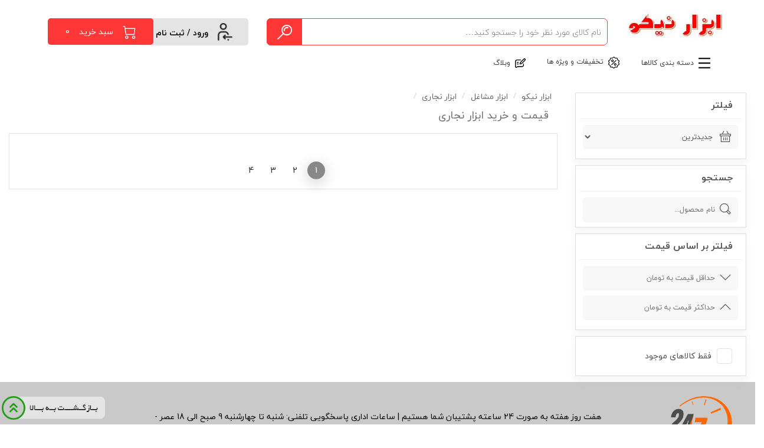

--- FILE ---
content_type: text/html; charset=UTF-8
request_url: https://abzarnikoo.com/cat.php?cid=6&subcatid=24&subcat2id=158
body_size: 41953
content:




<!DOCTYPE html>
<html lang="fa">

<head> 

        <!-- Google Tag Manager -->
<script>(function(w,d,s,l,i){w[l]=w[l]||[];w[l].push({'gtm.start':
new Date().getTime(),event:'gtm.js'});var f=d.getElementsByTagName(s)[0],
j=d.createElement(s),dl=l!='dataLayer'?'&l='+l:'';j.async=true;j.src=
'https://www.googletagmanager.com/gtm.js?id='+i+dl;f.parentNode.insertBefore(j,f);
})(window,document,'script','dataLayer','GTM-P9TDR9Z8');</script>
<!-- End Google Tag Manager -->

    

    <!-- <link rel="manifest" href="/manifest.json"> -->
    <meta charset="utf-8" />
        <link rel="icon" type="image/png" href="https://abzarnikoo.com/templatefiles/39443450_favico1n.ico.png">
    <meta http-equiv="X-UA-Compatible" content="IE=edge,chrome=1" />
    <meta name="viewport" content="width=device-width, initial-scale=1.0, maximum-scale=1.0, user-scalable=0, shrink-to-fit=no" />

    

    
    <link rel="canonical" href="https://abzarnikoo.com/categories/ابزار-مشاغل/carpentry-tools/">

    

    

    
    

    
        <title>




        ابزار نجاری | ابزار نیکو



    </title>
    <meta name="description" content="خرید ابزار نجاری به همراه لیست قیمت جدیدترین و آخرین مدل های ابزار نجاری؛ ارسال فوری به همراه گارانتی تعویض در ابزار نیکو">
    <!--og meta-->
    <meta property="og:title" content="ابزار نیکو | ابزار نجاری" />
    <meta property="og:description" content="خرید ابزار نجاری به همراه لیست قیمت جدیدترین و آخرین مدل های ابزار نجاری؛ ارسال فوری به همراه گارانتی تعویض در ابزار نیکو" />
    <meta property="og:url" content="https://abzarnikoo.com/cat.php?cid=6&subcatid=24&subcat2id=158" />
    <meta property="og:type" content="website" />
    <meta property="og:site_name" content="ابزار نیکو | ابزار نجاری" />



    <!--     Fonts and icons     -->
    <link rel="stylesheet" href="https://abzarnikoo.com/template/assets/fonts/font-awesome/css/font-awesome.min.css" />
    <!-- CSS Files -->
    <link href="https://abzarnikoo.com/generaltemplate/assets/css/bootstrap.min.css" rel="stylesheet" media="all" />
    <link href="https://abzarnikoo.com/generaltemplate/assets/css/now-ui-kit.css" rel="stylesheet" />
    <link href="https://abzarnikoo.com/template/assets/css/plugins/owl.carousel.css" rel="stylesheet" media="all" />
    <link href="https://abzarnikoo.com/template/assets/css/plugins/owl.theme.default.min.css" rel="stylesheet" />
    <link rel="stylesheet" type="text/css" href="https://abzarnikoo.com/generaltemplate/assets/css/main.css"  />
            <link href="https://abzarnikoo.com/generaltemplate/assets/css/innerpages.css" rel="stylesheet" />
            
    <link href="https://abzarnikoo.com/template/assets/css/default.css" rel="stylesheet" />
            <link href="https://abzarnikoo.com/template/assets/css/usercustome.css" rel="stylesheet" />
        
    <!-- <script type="text/javascript" src="template/assets/js/bootstrap.min.js"></script> -->

            <style>
        header.main-header .main-menu {
                background: ff0000;
            }

            .sticky {
                background: ff0000;
            }

        body {
                background-color: #EAEAEA;
            }

            main.main {
                background-color: #EAEAEA;
            }

            footer.main-footer .back-to-top {
                background-color: #EAEAEA;
            }

                </style>
                <style>
            @media (max-width: 1077px) {

                main.main,
                main.cart,
                main.page-404,
                main.cart-page,
                main.search-page,
                main.single-product,
                main.profile-page {
                    margin-top: 125px;
                }
            }



            /* do not group these rules */
            *::-webkit-input-placeholder {
                font-family: iranyekan !important;
            }

            *:-moz-placeholder {
                /* FF 4-18 */
                font-family: iranyekan !important;
                opacity: 1;
            }

            *::-moz-placeholder {
                /* FF 19+ */
                font-family: iranyekan !important;
                opacity: 1;
            }

            *:-ms-input-placeholder {
                /* IE 10+ */
                font-family: iranyekan !important;
            }

            *::-ms-input-placeholder {
                /* Microsoft Edge */
                font-family: iranyekan !important;
            }

            *::placeholder {
                /* modern browser */
                font-family: iranyekan !important;
            }

            .box-tabs .card-body img {
                display: inherit;
            }
        </style>
        <style>
            /* width */
            ::-webkit-scrollbar {
                width: 5px;
            }

            /* Track */
            ::-webkit-scrollbar-track {
                background: #f1f1f1;
            }

            /* Handle */
            ::-webkit-scrollbar-thumb {
                border-radius: 5px;
                background: #bebebe;
            }

            /* Handle on hover */
            ::-webkit-scrollbar-thumb:hover {
                background: #555;
            }
        </style>
                <style>
        /* //! here */
        .list-group-item.active {
            z-index: 2;
            color: #ff3737 !important;
            background-color: #f9f9f9 !important;
            border-top: #f0f0f1 solid 2px !important;
            border-bottom: #f0f0f1 solid 2px !important;
        }

        /*
            .menu-inner {
                color: black;
            }

            .menu-inner:hover {
                color: #ff3737 !important;
            }
            */
    </style>
    <style>
        body {
            font-family: iranyekan !important;
        }

        /*.listing{
            border: 1px solid #fff;
            min-height: 800px;
            }*/


        .product-params ul li {
            width: 90%;
        }


        .h1index {
            font-size: 12px;
            text-align: center;
            color: #707070;
        }

        .h1cat {
            font-size: 18px;
            text-align: center;
            color: #707070;
            font-weight: 600px;
            text-align: right;
            margin-top: 20px;
            margin-bottom: 20px;
        }
    </style>
            
                        
    <!-- Google Tag Manager -->
    








    







</head>


<body class="index-page sidebar-collapse" style="background-color: white !important;">

<!-- Google Tag Manager (noscript) -->
<noscript><iframe src="https://www.googletagmanager.com/ns.html?id=GTM-P9TDR9Z8"
height="0" width="0" style="display:none;visibility:hidden"></iframe></noscript>
<!-- End Google Tag Manager (noscript) -->

    
    <!-- responsive-header -->
    <nav class="navbar direction-ltr fixed-top header-responsive">
        <div class="container">

            <div class="navbar-translate">
                <div class="navbar-brand d-flex justify-content-between">
                    <a href="https://abzarnikoo.com/basket.php" class="mx-2" style="color: #000;  font-size: 17px;">
                        <i class="now-ui-icons shopping_basket"></i>
                    </a>

                    <a href="https://abzarnikoo.com/login.php" class="mx-2 mt-2" style="color: #000;  font-size: 17px; height: 30px; width: 30px;">
                        <i class="fa fa-user-circle"></i>
                    </a>
                </div>
                <a class="navbar-brand" href="https://abzarnikoo.com/">
                    <img src="https://abzarnikoo.com/templatefiles/44750417_2.JPG" alt="ابزار نیکو" style="padding-right: 10%; height: 36px; width: 140px;">
                </a>
                <button class="navbar-toggler navbar-toggler-right" type="button" data-toggle="collapse" data-target="#navigation" aria-controls="navigation-index" aria-expanded="false" aria-label="Toggle navigation">
                    <span class="navbar-toggler-bar bar1"></span>
                    <span class="navbar-toggler-bar bar2"></span>
                    <span class="navbar-toggler-bar bar3"></span>
                </button>

                
                <div class="search-nav default">


                                            <form action="https://abzarnikoo.com/search.php" method="GET" class="search" style="width: 100%">
                            <input type="hidden" name="csrf_token" value="dab31a09e3cdf4e1941022cf494b129ee3e769777cb3da9547d24037cf1fae25">
                            <input type="text" placeholder="جستجو ..." name="key" required autocomplete="OFF" oninvalid="this.setCustomValidity('لطفا فیلد جستجو را پر کنید')" oninput="this.setCustomValidity('');">
                            <button type="submit" style="background-color: #e62f5a;"><img src="https://abzarnikoo.com/template/assets/img/search.png" alt="جستجو در ابزار نیکو" style="width: 25px; height: 25px;"></button>
                        </form>
                                    </div>
            </div>

            <div class="collapse navbar-collapse justify-content-end" id="navigation">
                <div class="logo-nav-res default text-center">
                    <a href="https://abzarnikoo.com/">
                        <img src="https://abzarnikoo.com/templatefiles/44750417_2.JPG" alt="ابزار نیکو" style="height: 40px; width: 140px;">
                    </a>
                </div>
                <ul class="navbar-nav default">
                                                <li class="sub-menu">
                                <a href="https://abzarnikoo.com/cat.php?cid=9" style="color: #333333; width: 80%; display:flex;">
                            رنگ ها و مصالح ساختمانی                                </a>
                                <div class="sub-menu-btn" style="text-align: center; color: red; padding-bottom: 5px;"><i class="fa fa-plus-circle" aria-hidden="true" style="font-size: 22px;" id="fa_plus_circle"></i><i class="fa fa-minus-circle" id="fa_minus_circle" aria-hidden="true" style="font-size: 22px; display: none;"></i></div>

                                <ul>
                                                                        <li class="sub-menu">
                                                <a href="https://abzarnikoo.com/cat.php?cid=9&subcatid=104" style="color: #333333; ">رنگ ساختمانی</a>

                                                <div class="sub-menu-btn-child" style="text-align: center; color: red; padding-bottom: 5px;"><i class="fa fa-plus-circle" aria-hidden="true" style="font-size: 22px;" id="fa_plus_circle_child"></i><i class="fa fa-minus-circle" id="fa_minus_circle_child" aria-hidden="true" style="font-size: 22px; display: none;"></i></div>

                                                <ul>
                                                                                            <li>
                                                            <a href="https://abzarnikoo.com/cat.php?cid=9&subcatid=104&subcat2id=208" style="color: #333333">رنگ روغنی</a>
                                                        </li>
                                                                                            <li>
                                                            <a href="https://abzarnikoo.com/cat.php?cid=9&subcatid=104&subcat2id=210" style="color: #333333">رنگ پلاستیک</a>
                                                        </li>
                                                                                            <li>
                                                            <a href="https://abzarnikoo.com/cat.php?cid=9&subcatid=104&subcat2id=209" style="color: #333333">رنگ اکرلیک </a>
                                                        </li>
                                                                                            <li>
                                                            <a href="https://abzarnikoo.com/cat.php?cid=9&subcatid=104&subcat2id=215" style="color: #333333">رنگ جلا و  مات کننده</a>
                                                        </li>
                                                                                    </ul>
                                            </li>
                                                                                <li class="sub-menu">
                                                <a href="https://abzarnikoo.com/cat.php?cid=9&subcatid=107" style="color: #333333; ">رنگ صنعتی</a>

                                                <div class="sub-menu-btn-child" style="text-align: center; color: red; padding-bottom: 5px;"><i class="fa fa-plus-circle" aria-hidden="true" style="font-size: 22px;" id="fa_plus_circle_child"></i><i class="fa fa-minus-circle" id="fa_minus_circle_child" aria-hidden="true" style="font-size: 22px; display: none;"></i></div>

                                                <ul>
                                                                                            <li>
                                                            <a href="https://abzarnikoo.com/cat.php?cid=9&subcatid=107&subcat2id=248" style="color: #333333">رنگ اپوکسی</a>
                                                        </li>
                                                                                            <li>
                                                            <a href="https://abzarnikoo.com/cat.php?cid=9&subcatid=107&subcat2id=214" style="color: #333333">رنگ سوله و ضد زنگ</a>
                                                        </li>
                                                                                            <li>
                                                            <a href="https://abzarnikoo.com/cat.php?cid=9&subcatid=107&subcat2id=247" style="color: #333333">رنگ جدولی و ترافیکی</a>
                                                        </li>
                                                                                            <li>
                                                            <a href="https://abzarnikoo.com/cat.php?cid=9&subcatid=107&subcat2id=212" style="color: #333333">رنگ استخری</a>
                                                        </li>
                                                                                            <li>
                                                            <a href="https://abzarnikoo.com/cat.php?cid=9&subcatid=107&subcat2id=251" style="color: #333333">رنگ پلی اورتان</a>
                                                        </li>
                                                                                            <li>
                                                            <a href="https://abzarnikoo.com/cat.php?cid=9&subcatid=107&subcat2id=246" style="color: #333333">رنگ نسوز ومقاوم در برابر حرارت-ضدحریق</a>
                                                        </li>
                                                                                            <li>
                                                            <a href="https://abzarnikoo.com/cat.php?cid=9&subcatid=107&subcat2id=258" style="color: #333333">رنگ‌های مقاوم در برابر مواد شیمیایی</a>
                                                        </li>
                                                                                            <li>
                                                            <a href="https://abzarnikoo.com/cat.php?cid=9&subcatid=107&subcat2id=259" style="color: #333333">رنگ‌های مقاوم در برابر مواد اشعه uv</a>
                                                        </li>
                                                                                    </ul>
                                            </li>
                                                                                <li class="sub-menu">
                                                <a href="https://abzarnikoo.com/cat.php?cid=9&subcatid=105" style="color: #333333; ">رنگ چوب</a>

                                                <div class="sub-menu-btn-child" style="text-align: center; color: red; padding-bottom: 5px;"><i class="fa fa-plus-circle" aria-hidden="true" style="font-size: 22px;" id="fa_plus_circle_child"></i><i class="fa fa-minus-circle" id="fa_minus_circle_child" aria-hidden="true" style="font-size: 22px; display: none;"></i></div>

                                                <ul>
                                                                                            <li>
                                                            <a href="https://abzarnikoo.com/cat.php?cid=9&subcatid=105&subcat2id=217" style="color: #333333">سیلر و کیلر فوری</a>
                                                        </li>
                                                                                            <li>
                                                            <a href="https://abzarnikoo.com/cat.php?cid=9&subcatid=105&subcat2id=218" style="color: #333333">رنگ پلی پورتان چوب</a>
                                                        </li>
                                                                                            <li>
                                                            <a href="https://abzarnikoo.com/cat.php?cid=9&subcatid=105&subcat2id=219" style="color: #333333">بتونه چوب</a>
                                                        </li>
                                                                                            <li>
                                                            <a href="https://abzarnikoo.com/cat.php?cid=9&subcatid=105&subcat2id=220" style="color: #333333">شاپان</a>
                                                        </li>
                                                                                            <li>
                                                            <a href="https://abzarnikoo.com/cat.php?cid=9&subcatid=105&subcat2id=221" style="color: #333333">رنگ فوری چوب</a>
                                                        </li>
                                                                                            <li>
                                                            <a href="https://abzarnikoo.com/cat.php?cid=9&subcatid=105&subcat2id=222" style="color: #333333">جوهر رنگ چوب</a>
                                                        </li>
                                                                                            <li>
                                                            <a href="https://abzarnikoo.com/cat.php?cid=9&subcatid=105&subcat2id=223" style="color: #333333">رنگ پلی استر</a>
                                                        </li>
                                                                                            <li>
                                                            <a href="https://abzarnikoo.com/cat.php?cid=9&subcatid=105&subcat2id=224" style="color: #333333">رنگ گیاهی چوب</a>
                                                        </li>
                                                                                            <li>
                                                            <a href="https://abzarnikoo.com/cat.php?cid=9&subcatid=105&subcat2id=225" style="color: #333333">وسایل مخصوص چوب</a>
                                                        </li>
                                                                                    </ul>
                                            </li>
                                                                                <li class="sub-menu">
                                                <a href="https://abzarnikoo.com/cat.php?cid=9&subcatid=106" style="color: #333333; ">رنگ ماشین</a>

                                                <div class="sub-menu-btn-child" style="text-align: center; color: red; padding-bottom: 5px;"><i class="fa fa-plus-circle" aria-hidden="true" style="font-size: 22px;" id="fa_plus_circle_child"></i><i class="fa fa-minus-circle" id="fa_minus_circle_child" aria-hidden="true" style="font-size: 22px; display: none;"></i></div>

                                                <ul>
                                                                                            <li>
                                                            <a href="https://abzarnikoo.com/cat.php?cid=9&subcatid=106&subcat2id=226" style="color: #333333">رنگ فوری ماشین</a>
                                                        </li>
                                                                                            <li>
                                                            <a href="https://abzarnikoo.com/cat.php?cid=9&subcatid=106&subcat2id=227" style="color: #333333">بتونه فوری اتومبیل</a>
                                                        </li>
                                                                                            <li>
                                                            <a href="https://abzarnikoo.com/cat.php?cid=9&subcatid=106&subcat2id=228" style="color: #333333">آستر اتومبیل</a>
                                                        </li>
                                                                                            <li>
                                                            <a href="https://abzarnikoo.com/cat.php?cid=9&subcatid=106&subcat2id=229" style="color: #333333">کیلر اتومبیل</a>
                                                        </li>
                                                                                            <li>
                                                            <a href="https://abzarnikoo.com/cat.php?cid=9&subcatid=106&subcat2id=234" style="color: #333333">پولیش و واکس</a>
                                                        </li>
                                                                                    </ul>
                                            </li>
                                                                                <li class="sub-menu">
                                                <a href="https://abzarnikoo.com/cat.php?cid=9&subcatid=126" style="color: #333333; ">آستری(پرایمر) و روغن زیرکار</a>

                                                <div class="sub-menu-btn-child" style="text-align: center; color: red; padding-bottom: 5px;"><i class="fa fa-plus-circle" aria-hidden="true" style="font-size: 22px;" id="fa_plus_circle_child"></i><i class="fa fa-minus-circle" id="fa_minus_circle_child" aria-hidden="true" style="font-size: 22px; display: none;"></i></div>

                                                <ul>
                                                                                            <li>
                                                            <a href="https://abzarnikoo.com/cat.php?cid=9&subcatid=126&subcat2id=260" style="color: #333333">پرایمر روغنی</a>
                                                        </li>
                                                                                            <li>
                                                            <a href="https://abzarnikoo.com/cat.php?cid=9&subcatid=126&subcat2id=261" style="color: #333333">پرایمر اکریلیک</a>
                                                        </li>
                                                                                            <li>
                                                            <a href="https://abzarnikoo.com/cat.php?cid=9&subcatid=126&subcat2id=262" style="color: #333333">پرایمر اپوکسی</a>
                                                        </li>
                                                                                            <li>
                                                            <a href="https://abzarnikoo.com/cat.php?cid=9&subcatid=126&subcat2id=263" style="color: #333333">پرایمر ضدزنگ</a>
                                                        </li>
                                                                                            <li>
                                                            <a href="https://abzarnikoo.com/cat.php?cid=9&subcatid=126&subcat2id=264" style="color: #333333">روغن زیرکار</a>
                                                        </li>
                                                                                    </ul>
                                            </li>
                                                                                <li class="sub-menu">
                                                <a href="https://abzarnikoo.com/cat.php?cid=9&subcatid=108" style="color: #333333; ">پودر, بتونه و سایر مصالح </a>

                                                <div class="sub-menu-btn-child" style="text-align: center; color: red; padding-bottom: 5px;"><i class="fa fa-plus-circle" aria-hidden="true" style="font-size: 22px;" id="fa_plus_circle_child"></i><i class="fa fa-minus-circle" id="fa_minus_circle_child" aria-hidden="true" style="font-size: 22px; display: none;"></i></div>

                                                <ul>
                                                                                            <li>
                                                            <a href="https://abzarnikoo.com/cat.php?cid=9&subcatid=108&subcat2id=239" style="color: #333333">پودر بندکشی</a>
                                                        </li>
                                                                                            <li>
                                                            <a href="https://abzarnikoo.com/cat.php?cid=9&subcatid=108&subcat2id=240" style="color: #333333">پودر نقاشی</a>
                                                        </li>
                                                                                            <li>
                                                            <a href="https://abzarnikoo.com/cat.php?cid=9&subcatid=108&subcat2id=241" style="color: #333333">مصالح</a>
                                                        </li>
                                                                                            <li>
                                                            <a href="https://abzarnikoo.com/cat.php?cid=9&subcatid=108&subcat2id=242" style="color: #333333">بتونه آماده</a>
                                                        </li>
                                                                                            <li>
                                                            <a href="https://abzarnikoo.com/cat.php?cid=9&subcatid=108&subcat2id=244" style="color: #333333">خمیر درزگیر</a>
                                                        </li>
                                                                                            <li>
                                                            <a href="https://abzarnikoo.com/cat.php?cid=9&subcatid=108&subcat2id=250" style="color: #333333">رنگ بر</a>
                                                        </li>
                                                                                    </ul>
                                            </li>
                                                                                <li>
                                                <a href="https://abzarnikoo.com/cat.php?cid=9&subcatid=199" style="color: #333333">اسپری رنگ </a>
                                            </li>
                                                                    </ul>
                            </li>
                                                        <li class="sub-menu">
                                <a href="https://abzarnikoo.com/cat.php?cid=1" style="color: #333333; width: 80%; display:flex;">
                            ابزارهای برقی و شارژی                                </a>
                                <div class="sub-menu-btn" style="text-align: center; color: red; padding-bottom: 5px;"><i class="fa fa-plus-circle" aria-hidden="true" style="font-size: 22px;" id="fa_plus_circle"></i><i class="fa fa-minus-circle" id="fa_minus_circle" aria-hidden="true" style="font-size: 22px; display: none;"></i></div>

                                <ul>
                                                                        <li class="sub-menu">
                                                <a href="https://abzarnikoo.com/cat.php?cid=1&subcatid=1" style="color: #333333; ">ابزار سوراخکاری</a>

                                                <div class="sub-menu-btn-child" style="text-align: center; color: red; padding-bottom: 5px;"><i class="fa fa-plus-circle" aria-hidden="true" style="font-size: 22px;" id="fa_plus_circle_child"></i><i class="fa fa-minus-circle" id="fa_minus_circle_child" aria-hidden="true" style="font-size: 22px; display: none;"></i></div>

                                                <ul>
                                                                                            <li>
                                                            <a href="https://abzarnikoo.com/cat.php?cid=1&subcatid=1&subcat2id=1" style="color: #333333">دریل،پیچ گوشتی،دریل پیچ گوشتی</a>
                                                        </li>
                                                                                            <li>
                                                            <a href="https://abzarnikoo.com/cat.php?cid=1&subcatid=1&subcat2id=3" style="color: #333333">دریل چکشی</a>
                                                        </li>
                                                                                            <li>
                                                            <a href="https://abzarnikoo.com/cat.php?cid=1&subcatid=1&subcat2id=26" style="color: #333333">بتن کن</a>
                                                        </li>
                                                                                            <li>
                                                            <a href="https://abzarnikoo.com/cat.php?cid=1&subcatid=1&subcat2id=7" style="color: #333333">دریل  سرکج (زاویه‌ای)</a>
                                                        </li>
                                                                                            <li>
                                                            <a href="https://abzarnikoo.com/cat.php?cid=1&subcatid=1&subcat2id=4" style="color: #333333">دریل ستونی</a>
                                                        </li>
                                                                                            <li>
                                                            <a href="https://abzarnikoo.com/cat.php?cid=1&subcatid=1&subcat2id=9" style="color: #333333">دریل مگنتی</a>
                                                        </li>
                                                                                            <li>
                                                            <a href="https://abzarnikoo.com/cat.php?cid=1&subcatid=1&subcat2id=265" style="color: #333333">دریل قلاویز زن</a>
                                                        </li>
                                                                                            <li>
                                                            <a href="https://abzarnikoo.com/cat.php?cid=1&subcatid=1&subcat2id=8" style="color: #333333">دریل نمونه بردار</a>
                                                        </li>
                                                                                            <li>
                                                            <a href="https://abzarnikoo.com/cat.php?cid=1&subcatid=1&subcat2id=6" style="color: #333333">دریل گیربکسی</a>
                                                        </li>
                                                                                    </ul>
                                            </li>
                                                                                <li class="sub-menu">
                                                <a href="https://abzarnikoo.com/cat.php?cid=1&subcatid=3" style="color: #333333; ">فرزها  و ابزار پرداخت سطح</a>

                                                <div class="sub-menu-btn-child" style="text-align: center; color: red; padding-bottom: 5px;"><i class="fa fa-plus-circle" aria-hidden="true" style="font-size: 22px;" id="fa_plus_circle_child"></i><i class="fa fa-minus-circle" id="fa_minus_circle_child" aria-hidden="true" style="font-size: 22px; display: none;"></i></div>

                                                <ul>
                                                                                            <li>
                                                            <a href="https://abzarnikoo.com/cat.php?cid=1&subcatid=3&subcat2id=17" style="color: #333333">مینی فرز</a>
                                                        </li>
                                                                                            <li>
                                                            <a href="https://abzarnikoo.com/cat.php?cid=1&subcatid=3&subcat2id=20" style="color: #333333">فرز مینیاتوری</a>
                                                        </li>
                                                                                            <li>
                                                            <a href="https://abzarnikoo.com/cat.php?cid=1&subcatid=3&subcat2id=21" style="color: #333333">فرز انگشتی</a>
                                                        </li>
                                                                                            <li>
                                                            <a href="https://abzarnikoo.com/cat.php?cid=1&subcatid=3&subcat2id=19" style="color: #333333">فرز سنگبری</a>
                                                        </li>
                                                                                            <li>
                                                            <a href="https://abzarnikoo.com/cat.php?cid=1&subcatid=3&subcat2id=18" style="color: #333333">فرز آهنگری</a>
                                                        </li>
                                                                                            <li>
                                                            <a href="https://abzarnikoo.com/cat.php?cid=1&subcatid=3&subcat2id=256" style="color: #333333">لبه گیر  و اور فرز نجاری</a>
                                                        </li>
                                                                                            <li>
                                                            <a href="https://abzarnikoo.com/cat.php?cid=1&subcatid=3&subcat2id=23" style="color: #333333">فرز چند کاره</a>
                                                        </li>
                                                                                            <li>
                                                            <a href="https://abzarnikoo.com/cat.php?cid=1&subcatid=3&subcat2id=266" style="color: #333333">دستگاه پولیش</a>
                                                        </li>
                                                                                            <li>
                                                            <a href="https://abzarnikoo.com/cat.php?cid=1&subcatid=3&subcat2id=267" style="color: #333333">سنگ مستقیم</a>
                                                        </li>
                                                                                            <li>
                                                            <a href="https://abzarnikoo.com/cat.php?cid=1&subcatid=3&subcat2id=268" style="color: #333333">بتن ساب _ موزاییک ساب</a>
                                                        </li>
                                                                                            <li>
                                                            <a href="https://abzarnikoo.com/cat.php?cid=1&subcatid=3&subcat2id=269" style="color: #333333">سنگ رومیزی- چرخ سنباده</a>
                                                        </li>
                                                                                            <li>
                                                            <a href="https://abzarnikoo.com/cat.php?cid=1&subcatid=3&subcat2id=270" style="color: #333333">رنده نجاری</a>
                                                        </li>
                                                                                            <li>
                                                            <a href="https://abzarnikoo.com/cat.php?cid=1&subcatid=3&subcat2id=274" style="color: #333333">سنباده نواری لرزان</a>
                                                        </li>
                                                                                            <li>
                                                            <a href="https://abzarnikoo.com/cat.php?cid=1&subcatid=3&subcat2id=272" style="color: #333333">گندگی نجاری</a>
                                                        </li>
                                                                                    </ul>
                                            </li>
                                                                                <li class="sub-menu">
                                                <a href="https://abzarnikoo.com/cat.php?cid=1&subcatid=2" style="color: #333333; ">ابزار برش و  تراشکاری</a>

                                                <div class="sub-menu-btn-child" style="text-align: center; color: red; padding-bottom: 5px;"><i class="fa fa-plus-circle" aria-hidden="true" style="font-size: 22px;" id="fa_plus_circle_child"></i><i class="fa fa-minus-circle" id="fa_minus_circle_child" aria-hidden="true" style="font-size: 22px; display: none;"></i></div>

                                                <ul>
                                                                                            <li>
                                                            <a href="https://abzarnikoo.com/cat.php?cid=1&subcatid=2&subcat2id=12" style="color: #333333">گرد بر</a>
                                                        </li>
                                                                                            <li>
                                                            <a href="https://abzarnikoo.com/cat.php?cid=1&subcatid=2&subcat2id=11" style="color: #333333">عمود بر</a>
                                                        </li>
                                                                                            <li>
                                                            <a href="https://abzarnikoo.com/cat.php?cid=1&subcatid=2&subcat2id=15" style="color: #333333">افقی بر </a>
                                                        </li>
                                                                                            <li>
                                                            <a href="https://abzarnikoo.com/cat.php?cid=1&subcatid=2&subcat2id=10" style="color: #333333">فارسی بر</a>
                                                        </li>
                                                                                            <li>
                                                            <a href="https://abzarnikoo.com/cat.php?cid=1&subcatid=2&subcat2id=16" style="color: #333333">اره میزی</a>
                                                        </li>
                                                                                            <li>
                                                            <a href="https://abzarnikoo.com/cat.php?cid=1&subcatid=2&subcat2id=13" style="color: #333333">اره زنجیری</a>
                                                        </li>
                                                                                            <li>
                                                            <a href="https://abzarnikoo.com/cat.php?cid=1&subcatid=2&subcat2id=276" style="color: #333333">اره نواری</a>
                                                        </li>
                                                                                            <li>
                                                            <a href="https://abzarnikoo.com/cat.php?cid=1&subcatid=2&subcat2id=14" style="color: #333333">پروفیل بر </a>
                                                        </li>
                                                                                            <li>
                                                            <a href="https://abzarnikoo.com/cat.php?cid=1&subcatid=2&subcat2id=275" style="color: #333333">شیارزن</a>
                                                        </li>
                                                                                            <li>
                                                            <a href="https://abzarnikoo.com/cat.php?cid=1&subcatid=2&subcat2id=254" style="color: #333333">مرمر بر</a>
                                                        </li>
                                                                                    </ul>
                                            </li>
                                                                                <li class="sub-menu">
                                                <a href="https://abzarnikoo.com/cat.php?cid=1&subcatid=127" style="color: #333333; ">ابزار اتصال و جوش</a>

                                                <div class="sub-menu-btn-child" style="text-align: center; color: red; padding-bottom: 5px;"><i class="fa fa-plus-circle" aria-hidden="true" style="font-size: 22px;" id="fa_plus_circle_child"></i><i class="fa fa-minus-circle" id="fa_minus_circle_child" aria-hidden="true" style="font-size: 22px; display: none;"></i></div>

                                                <ul>
                                                                                            <li>
                                                            <a href="https://abzarnikoo.com/cat.php?cid=1&subcatid=127&subcat2id=277" style="color: #333333">دستگاه جوش و اینورتر </a>
                                                        </li>
                                                                                            <li>
                                                            <a href="https://abzarnikoo.com/cat.php?cid=1&subcatid=127&subcat2id=280" style="color: #333333">اتو لوله کشی</a>
                                                        </li>
                                                                                            <li>
                                                            <a href="https://abzarnikoo.com/cat.php?cid=1&subcatid=127&subcat2id=278" style="color: #333333">هویه لحیم برقی</a>
                                                        </li>
                                                                                    </ul>
                                            </li>
                                                                                <li>
                                                <a href="https://abzarnikoo.com/cat.php?cid=1&subcatid=47" style="color: #333333">چکش تخریب</a>
                                            </li>
                                                                                <li>
                                                <a href="https://abzarnikoo.com/cat.php?cid=1&subcatid=51" style="color: #333333">آچار بکس </a>
                                            </li>
                                                                                <li>
                                                <a href="https://abzarnikoo.com/cat.php?cid=1&subcatid=159" style="color: #333333">دمنده (بلوور)-مکنده برقی</a>
                                            </li>
                                                                                <li>
                                                <a href="https://abzarnikoo.com/cat.php?cid=1&subcatid=168" style="color: #333333">گریس پمپ شارژی</a>
                                            </li>
                                                                                <li>
                                                <a href="https://abzarnikoo.com/cat.php?cid=1&subcatid=200" style="color: #333333">پمپ باد و کمپرسور</a>
                                            </li>
                                                                                <li>
                                                <a href="https://abzarnikoo.com/cat.php?cid=1&subcatid=201" style="color: #333333">پمپ آب</a>
                                            </li>
                                                                                <li>
                                                <a href="https://abzarnikoo.com/cat.php?cid=1&subcatid=202" style="color: #333333">پمپ خلا</a>
                                            </li>
                                                                                <li>
                                                <a href="https://abzarnikoo.com/cat.php?cid=1&subcatid=130" style="color: #333333">همزن  و  میکسر رنگ</a>
                                            </li>
                                                                                <li>
                                                <a href="https://abzarnikoo.com/cat.php?cid=1&subcatid=160" style="color: #333333">سشوار صنعتی </a>
                                            </li>
                                                                                <li>
                                                <a href="https://abzarnikoo.com/cat.php?cid=1&subcatid=161" style="color: #333333">کارواش خانگی</a>
                                            </li>
                                                                                <li>
                                                <a href="https://abzarnikoo.com/cat.php?cid=1&subcatid=164" style="color: #333333">پیستوله برقی</a>
                                            </li>
                                                                                <li>
                                                <a href="https://abzarnikoo.com/cat.php?cid=1&subcatid=165" style="color: #333333"> دستگاه چسب تفنگی</a>
                                            </li>
                                                                                <li>
                                                <a href="https://abzarnikoo.com/cat.php?cid=1&subcatid=166" style="color: #333333">پروژکتور نورافکن</a>
                                            </li>
                                                                                <li>
                                                <a href="https://abzarnikoo.com/cat.php?cid=1&subcatid=167" style="color: #333333">جارو برقی صنعتی</a>
                                            </li>
                                                                                <li>
                                                <a href="https://abzarnikoo.com/cat.php?cid=1&subcatid=169" style="color: #333333">چراغ شارژی</a>
                                            </li>
                                                                    </ul>
                            </li>
                                                        <li class="sub-menu">
                                <a href="https://abzarnikoo.com/cat.php?cid=7" style="color: #333333; width: 80%; display:flex;">
                            ابزارهای بادی و بنزینی                                </a>
                                <div class="sub-menu-btn" style="text-align: center; color: red; padding-bottom: 5px;"><i class="fa fa-plus-circle" aria-hidden="true" style="font-size: 22px;" id="fa_plus_circle"></i><i class="fa fa-minus-circle" id="fa_minus_circle" aria-hidden="true" style="font-size: 22px; display: none;"></i></div>

                                <ul>
                                                                        <li class="sub-menu">
                                                <a href="https://abzarnikoo.com/cat.php?cid=7&subcatid=131" style="color: #333333; ">ابزارهای بادی</a>

                                                <div class="sub-menu-btn-child" style="text-align: center; color: red; padding-bottom: 5px;"><i class="fa fa-plus-circle" aria-hidden="true" style="font-size: 22px;" id="fa_plus_circle_child"></i><i class="fa fa-minus-circle" id="fa_minus_circle_child" aria-hidden="true" style="font-size: 22px; display: none;"></i></div>

                                                <ul>
                                                                                            <li>
                                                            <a href="https://abzarnikoo.com/cat.php?cid=7&subcatid=131&subcat2id=290" style="color: #333333"> آچار بکس بادی</a>
                                                        </li>
                                                                                            <li>
                                                            <a href="https://abzarnikoo.com/cat.php?cid=7&subcatid=131&subcat2id=291" style="color: #333333">پیچ گوشتی بادی</a>
                                                        </li>
                                                                                            <li>
                                                            <a href="https://abzarnikoo.com/cat.php?cid=7&subcatid=131&subcat2id=292" style="color: #333333">میخکوب بادی</a>
                                                        </li>
                                                                                            <li>
                                                            <a href="https://abzarnikoo.com/cat.php?cid=7&subcatid=131&subcat2id=293" style="color: #333333"> جغجغه بادی</a>
                                                        </li>
                                                                                            <li>
                                                            <a href="https://abzarnikoo.com/cat.php?cid=7&subcatid=131&subcat2id=294" style="color: #333333">پیستوله بادی</a>
                                                        </li>
                                                                                            <li>
                                                            <a href="https://abzarnikoo.com/cat.php?cid=7&subcatid=131&subcat2id=296" style="color: #333333">منگنه کوب بادی</a>
                                                        </li>
                                                                                            <li>
                                                            <a href="https://abzarnikoo.com/cat.php?cid=7&subcatid=131&subcat2id=297" style="color: #333333"> دریل بادی</a>
                                                        </li>
                                                                                            <li>
                                                            <a href="https://abzarnikoo.com/cat.php?cid=7&subcatid=131&subcat2id=298" style="color: #333333">تفنگ باد</a>
                                                        </li>
                                                                                    </ul>
                                            </li>
                                                                                <li class="sub-menu">
                                                <a href="https://abzarnikoo.com/cat.php?cid=7&subcatid=132" style="color: #333333; ">ابزارهای بنزینی</a>

                                                <div class="sub-menu-btn-child" style="text-align: center; color: red; padding-bottom: 5px;"><i class="fa fa-plus-circle" aria-hidden="true" style="font-size: 22px;" id="fa_plus_circle_child"></i><i class="fa fa-minus-circle" id="fa_minus_circle_child" aria-hidden="true" style="font-size: 22px; display: none;"></i></div>

                                                <ul>
                                                                                            <li>
                                                            <a href="https://abzarnikoo.com/cat.php?cid=7&subcatid=132&subcat2id=300" style="color: #333333">موتور برق</a>
                                                        </li>
                                                                                            <li>
                                                            <a href="https://abzarnikoo.com/cat.php?cid=7&subcatid=132&subcat2id=303" style="color: #333333">چکش تخریب بنزینی</a>
                                                        </li>
                                                                                            <li>
                                                            <a href="https://abzarnikoo.com/cat.php?cid=7&subcatid=132&subcat2id=301" style="color: #333333">حاشیه زن بنزینی</a>
                                                        </li>
                                                                                            <li>
                                                            <a href="https://abzarnikoo.com/cat.php?cid=7&subcatid=132&subcat2id=302" style="color: #333333"> اره بنزینی</a>
                                                        </li>
                                                                                    </ul>
                                            </li>
                                                                    </ul>
                            </li>
                                                        <li class="sub-menu">
                                <a href="https://abzarnikoo.com/cat.php?cid=2" style="color: #333333; width: 80%; display:flex;">
                            ابزارهای دستی و عمومی                                </a>
                                <div class="sub-menu-btn" style="text-align: center; color: red; padding-bottom: 5px;"><i class="fa fa-plus-circle" aria-hidden="true" style="font-size: 22px;" id="fa_plus_circle"></i><i class="fa fa-minus-circle" id="fa_minus_circle" aria-hidden="true" style="font-size: 22px; display: none;"></i></div>

                                <ul>
                                                                        <li class="sub-menu">
                                                <a href="https://abzarnikoo.com/cat.php?cid=2&subcatid=4" style="color: #333333; ">آچار</a>

                                                <div class="sub-menu-btn-child" style="text-align: center; color: red; padding-bottom: 5px;"><i class="fa fa-plus-circle" aria-hidden="true" style="font-size: 22px;" id="fa_plus_circle_child"></i><i class="fa fa-minus-circle" id="fa_minus_circle_child" aria-hidden="true" style="font-size: 22px; display: none;"></i></div>

                                                <ul>
                                                                                            <li>
                                                            <a href="https://abzarnikoo.com/cat.php?cid=2&subcatid=4&subcat2id=434" style="color: #333333">آچار چرخ</a>
                                                        </li>
                                                                                            <li>
                                                            <a href="https://abzarnikoo.com/cat.php?cid=2&subcatid=4&subcat2id=27" style="color: #333333">آچار فرانسه</a>
                                                        </li>
                                                                                            <li>
                                                            <a href="https://abzarnikoo.com/cat.php?cid=2&subcatid=4&subcat2id=28" style="color: #333333">آچار تخت و رینگی</a>
                                                        </li>
                                                                                            <li>
                                                            <a href="https://abzarnikoo.com/cat.php?cid=2&subcatid=4&subcat2id=29" style="color: #333333">آچار شلاقی (لوله گیر)</a>
                                                        </li>
                                                                                            <li>
                                                            <a href="https://abzarnikoo.com/cat.php?cid=2&subcatid=4&subcat2id=31" style="color: #333333">آچار جغجغه ای</a>
                                                        </li>
                                                                                            <li>
                                                            <a href="https://abzarnikoo.com/cat.php?cid=2&subcatid=4&subcat2id=32" style="color: #333333">آچار آلن و آچار ستاره ای</a>
                                                        </li>
                                                                                            <li>
                                                            <a href="https://abzarnikoo.com/cat.php?cid=2&subcatid=4&subcat2id=305" style="color: #333333">آچار بکس</a>
                                                        </li>
                                                                                            <li>
                                                            <a href="https://abzarnikoo.com/cat.php?cid=2&subcatid=4&subcat2id=255" style="color: #333333">مجموعه آچار</a>
                                                        </li>
                                                                                    </ul>
                                            </li>
                                                                                <li class="sub-menu">
                                                <a href="https://abzarnikoo.com/cat.php?cid=2&subcatid=133" style="color: #333333; ">پیچ گوشتی و فازمتر</a>

                                                <div class="sub-menu-btn-child" style="text-align: center; color: red; padding-bottom: 5px;"><i class="fa fa-plus-circle" aria-hidden="true" style="font-size: 22px;" id="fa_plus_circle_child"></i><i class="fa fa-minus-circle" id="fa_minus_circle_child" aria-hidden="true" style="font-size: 22px; display: none;"></i></div>

                                                <ul>
                                                                                            <li>
                                                            <a href="https://abzarnikoo.com/cat.php?cid=2&subcatid=133&subcat2id=306" style="color: #333333">پیچ گوشتی دوسو</a>
                                                        </li>
                                                                                            <li>
                                                            <a href="https://abzarnikoo.com/cat.php?cid=2&subcatid=133&subcat2id=307" style="color: #333333">پیچ گوشتی فیلیپس و چهارسو</a>
                                                        </li>
                                                                                            <li>
                                                            <a href="https://abzarnikoo.com/cat.php?cid=2&subcatid=133&subcat2id=308" style="color: #333333">پیچ گوشتی ستاره ای یا ترکس</a>
                                                        </li>
                                                                                            <li>
                                                            <a href="https://abzarnikoo.com/cat.php?cid=2&subcatid=133&subcat2id=309" style="color: #333333">پیچ گوشتی مربع یا رابرتسون</a>
                                                        </li>
                                                                                            <li>
                                                            <a href="https://abzarnikoo.com/cat.php?cid=2&subcatid=133&subcat2id=310" style="color: #333333">پیچ گوشتی سه پر</a>
                                                        </li>
                                                                                            <li>
                                                            <a href="https://abzarnikoo.com/cat.php?cid=2&subcatid=133&subcat2id=311" style="color: #333333">پیچ گوشتی بُکس</a>
                                                        </li>
                                                                                            <li>
                                                            <a href="https://abzarnikoo.com/cat.php?cid=2&subcatid=133&subcat2id=312" style="color: #333333">پیچ گوشتی های موبایلی و ساعتی</a>
                                                        </li>
                                                                                            <li>
                                                            <a href="https://abzarnikoo.com/cat.php?cid=2&subcatid=133&subcat2id=314" style="color: #333333">فازمتر</a>
                                                        </li>
                                                                                            <li>
                                                            <a href="https://abzarnikoo.com/cat.php?cid=2&subcatid=133&subcat2id=313" style="color: #333333">مجموعه پیچ گوشتی</a>
                                                        </li>
                                                                                    </ul>
                                            </li>
                                                                                <li class="sub-menu">
                                                <a href="https://abzarnikoo.com/cat.php?cid=2&subcatid=6" style="color: #333333; ">انبر</a>

                                                <div class="sub-menu-btn-child" style="text-align: center; color: red; padding-bottom: 5px;"><i class="fa fa-plus-circle" aria-hidden="true" style="font-size: 22px;" id="fa_plus_circle_child"></i><i class="fa fa-minus-circle" id="fa_minus_circle_child" aria-hidden="true" style="font-size: 22px; display: none;"></i></div>

                                                <ul>
                                                                                            <li>
                                                            <a href="https://abzarnikoo.com/cat.php?cid=2&subcatid=6&subcat2id=36" style="color: #333333">انبر قفلی</a>
                                                        </li>
                                                                                            <li>
                                                            <a href="https://abzarnikoo.com/cat.php?cid=2&subcatid=6&subcat2id=37" style="color: #333333">انبردست</a>
                                                        </li>
                                                                                            <li>
                                                            <a href="https://abzarnikoo.com/cat.php?cid=2&subcatid=6&subcat2id=38" style="color: #333333">دم باریک</a>
                                                        </li>
                                                                                            <li>
                                                            <a href="https://abzarnikoo.com/cat.php?cid=2&subcatid=6&subcat2id=39" style="color: #333333">سیم چین</a>
                                                        </li>
                                                                                            <li>
                                                            <a href="https://abzarnikoo.com/cat.php?cid=2&subcatid=6&subcat2id=40" style="color: #333333">سیم لخت کن</a>
                                                        </li>
                                                                                            <li>
                                                            <a href="https://abzarnikoo.com/cat.php?cid=2&subcatid=6&subcat2id=41" style="color: #333333">انبر آرماتور بندی</a>
                                                        </li>
                                                                                            <li>
                                                            <a href="https://abzarnikoo.com/cat.php?cid=2&subcatid=6&subcat2id=42" style="color: #333333">انبر کلاغی</a>
                                                        </li>
                                                                                            <li>
                                                            <a href="https://abzarnikoo.com/cat.php?cid=2&subcatid=6&subcat2id=43" style="color: #333333">انبر پرچ</a>
                                                        </li>
                                                                                            <li>
                                                            <a href="https://abzarnikoo.com/cat.php?cid=2&subcatid=6&subcat2id=44" style="color: #333333">خار باز کن و خار جمع کن</a>
                                                        </li>
                                                                                            <li>
                                                            <a href="https://abzarnikoo.com/cat.php?cid=2&subcatid=6&subcat2id=315" style="color: #333333">انبر جوش و اتصال</a>
                                                        </li>
                                                                                    </ul>
                                            </li>
                                                                                <li class="sub-menu">
                                                <a href="https://abzarnikoo.com/cat.php?cid=2&subcatid=137" style="color: #333333; ">اره</a>

                                                <div class="sub-menu-btn-child" style="text-align: center; color: red; padding-bottom: 5px;"><i class="fa fa-plus-circle" aria-hidden="true" style="font-size: 22px;" id="fa_plus_circle_child"></i><i class="fa fa-minus-circle" id="fa_minus_circle_child" aria-hidden="true" style="font-size: 22px; display: none;"></i></div>

                                                <ul>
                                                                                            <li>
                                                            <a href="https://abzarnikoo.com/cat.php?cid=2&subcatid=137&subcat2id=316" style="color: #333333">کمان اره</a>
                                                        </li>
                                                                                            <li>
                                                            <a href="https://abzarnikoo.com/cat.php?cid=2&subcatid=137&subcat2id=317" style="color: #333333">اره باغبانی</a>
                                                        </li>
                                                                                            <li>
                                                            <a href="https://abzarnikoo.com/cat.php?cid=2&subcatid=137&subcat2id=318" style="color: #333333">اره نجاری</a>
                                                        </li>
                                                                                    </ul>
                                            </li>
                                                                                <li class="sub-menu">
                                                <a href="https://abzarnikoo.com/cat.php?cid=2&subcatid=65" style="color: #333333; ">پتک ،چکش و تبر</a>

                                                <div class="sub-menu-btn-child" style="text-align: center; color: red; padding-bottom: 5px;"><i class="fa fa-plus-circle" aria-hidden="true" style="font-size: 22px;" id="fa_plus_circle_child"></i><i class="fa fa-minus-circle" id="fa_minus_circle_child" aria-hidden="true" style="font-size: 22px; display: none;"></i></div>

                                                <ul>
                                                                                            <li>
                                                            <a href="https://abzarnikoo.com/cat.php?cid=2&subcatid=65&subcat2id=319" style="color: #333333">چکش دوشاخ(میخ کش)</a>
                                                        </li>
                                                                                            <li>
                                                            <a href="https://abzarnikoo.com/cat.php?cid=2&subcatid=65&subcat2id=320" style="color: #333333">چکش مهندسی</a>
                                                        </li>
                                                                                            <li>
                                                            <a href="https://abzarnikoo.com/cat.php?cid=2&subcatid=65&subcat2id=321" style="color: #333333">چکش پلاستیکی</a>
                                                        </li>
                                                                                            <li>
                                                            <a href="https://abzarnikoo.com/cat.php?cid=2&subcatid=65&subcat2id=322" style="color: #333333">پتک</a>
                                                        </li>
                                                                                            <li>
                                                            <a href="https://abzarnikoo.com/cat.php?cid=2&subcatid=65&subcat2id=343" style="color: #333333">تبر</a>
                                                        </li>
                                                                                    </ul>
                                            </li>
                                                                                <li class="sub-menu">
                                                <a href="https://abzarnikoo.com/cat.php?cid=2&subcatid=5" style="color: #333333; ">قیچی</a>

                                                <div class="sub-menu-btn-child" style="text-align: center; color: red; padding-bottom: 5px;"><i class="fa fa-plus-circle" aria-hidden="true" style="font-size: 22px;" id="fa_plus_circle_child"></i><i class="fa fa-minus-circle" id="fa_minus_circle_child" aria-hidden="true" style="font-size: 22px; display: none;"></i></div>

                                                <ul>
                                                                                            <li>
                                                            <a href="https://abzarnikoo.com/cat.php?cid=2&subcatid=5&subcat2id=33" style="color: #333333">قیچی لوله بر</a>
                                                        </li>
                                                                                            <li>
                                                            <a href="https://abzarnikoo.com/cat.php?cid=2&subcatid=5&subcat2id=34" style="color: #333333">قیچی ورق بر</a>
                                                        </li>
                                                                                            <li>
                                                            <a href="https://abzarnikoo.com/cat.php?cid=2&subcatid=5&subcat2id=35" style="color: #333333">قیچی مفتول بر</a>
                                                        </li>
                                                                                            <li>
                                                            <a href="https://abzarnikoo.com/cat.php?cid=2&subcatid=5&subcat2id=323" style="color: #333333">قیچی باغبانی</a>
                                                        </li>
                                                                                    </ul>
                                            </li>
                                                                                <li>
                                                <a href="https://abzarnikoo.com/cat.php?cid=2&subcatid=136" style="color: #333333">مجموعه ابزار دستی</a>
                                            </li>
                                                                                <li>
                                                <a href="https://abzarnikoo.com/cat.php?cid=2&subcatid=162" style="color: #333333">جعبه و کیف  ابزار</a>
                                            </li>
                                                                                <li>
                                                <a href="https://abzarnikoo.com/cat.php?cid=2&subcatid=170" style="color: #333333">جک و خرک</a>
                                            </li>
                                                                                <li>
                                                <a href="https://abzarnikoo.com/cat.php?cid=2&subcatid=171" style="color: #333333"> کاردک</a>
                                            </li>
                                                                                <li>
                                                <a href="https://abzarnikoo.com/cat.php?cid=2&subcatid=172" style="color: #333333">مغار نجاری</a>
                                            </li>
                                                                                <li>
                                                <a href="https://abzarnikoo.com/cat.php?cid=2&subcatid=173" style="color: #333333">سوهان آهن و چوب</a>
                                            </li>
                                                                                <li>
                                                <a href="https://abzarnikoo.com/cat.php?cid=2&subcatid=174" style="color: #333333">گیره رومیزی و پیچ دستی</a>
                                            </li>
                                                                                <li>
                                                <a href="https://abzarnikoo.com/cat.php?cid=2&subcatid=175" style="color: #333333">تلمبه</a>
                                            </li>
                                                                                <li>
                                                <a href="https://abzarnikoo.com/cat.php?cid=2&subcatid=176" style="color: #333333">قلم بنایی</a>
                                            </li>
                                                                                <li>
                                                <a href="https://abzarnikoo.com/cat.php?cid=2&subcatid=177" style="color: #333333">سیمان پاش دستی</a>
                                            </li>
                                                                                <li>
                                                <a href="https://abzarnikoo.com/cat.php?cid=2&subcatid=178" style="color: #333333">سرامیک بر دستی</a>
                                            </li>
                                                                                <li>
                                                <a href="https://abzarnikoo.com/cat.php?cid=2&subcatid=179" style="color: #333333">کاتر</a>
                                            </li>
                                                                                <li>
                                                <a href="https://abzarnikoo.com/cat.php?cid=2&subcatid=180" style="color: #333333"> الماس شیشه بر</a>
                                            </li>
                                                                                <li>
                                                <a href="https://abzarnikoo.com/cat.php?cid=2&subcatid=181" style="color: #333333">آبپاش</a>
                                            </li>
                                                                                <li>
                                                <a href="https://abzarnikoo.com/cat.php?cid=2&subcatid=182" style="color: #333333"> بیلچه باغبانی</a>
                                            </li>
                                                                                <li>
                                                <a href="https://abzarnikoo.com/cat.php?cid=2&subcatid=183" style="color: #333333">سمپاش</a>
                                            </li>
                                                                                <li>
                                                <a href="https://abzarnikoo.com/cat.php?cid=2&subcatid=184" style="color: #333333">روغن دان</a>
                                            </li>
                                                                                <li>
                                                <a href="https://abzarnikoo.com/cat.php?cid=2&subcatid=185" style="color: #333333">پمپ روغن کش دستی</a>
                                            </li>
                                                                                <li>
                                                <a href="https://abzarnikoo.com/cat.php?cid=2&subcatid=186" style="color: #333333">گریس پمپ</a>
                                            </li>
                                                                                <li>
                                                <a href="https://abzarnikoo.com/cat.php?cid=2&subcatid=187" style="color: #333333">فرچه سیمی</a>
                                            </li>
                                                                                <li>
                                                <a href="https://abzarnikoo.com/cat.php?cid=2&subcatid=188" style="color: #333333">دستگاه چسب آکواریوم</a>
                                            </li>
                                                                    </ul>
                            </li>
                                                        <li class="sub-menu">
                                <a href="https://abzarnikoo.com/cat.php?cid=4" style="color: #333333; width: 80%; display:flex;">
                            ابزارهای دقیق و  اندازه گیری                                </a>
                                <div class="sub-menu-btn" style="text-align: center; color: red; padding-bottom: 5px;"><i class="fa fa-plus-circle" aria-hidden="true" style="font-size: 22px;" id="fa_plus_circle"></i><i class="fa fa-minus-circle" id="fa_minus_circle" aria-hidden="true" style="font-size: 22px; display: none;"></i></div>

                                <ul>
                                                                        <li class="sub-menu">
                                                <a href="https://abzarnikoo.com/cat.php?cid=4&subcatid=138" style="color: #333333; ">اندازه گیری حجم و ابعاد</a>

                                                <div class="sub-menu-btn-child" style="text-align: center; color: red; padding-bottom: 5px;"><i class="fa fa-plus-circle" aria-hidden="true" style="font-size: 22px;" id="fa_plus_circle_child"></i><i class="fa fa-minus-circle" id="fa_minus_circle_child" aria-hidden="true" style="font-size: 22px; display: none;"></i></div>

                                                <ul>
                                                                                            <li>
                                                            <a href="https://abzarnikoo.com/cat.php?cid=4&subcatid=138&subcat2id=65" style="color: #333333">متر دستی</a>
                                                        </li>
                                                                                            <li>
                                                            <a href="https://abzarnikoo.com/cat.php?cid=4&subcatid=138&subcat2id=66" style="color: #333333">متر لیزری</a>
                                                        </li>
                                                                                            <li>
                                                            <a href="https://abzarnikoo.com/cat.php?cid=4&subcatid=138&subcat2id=67" style="color: #333333">متر مهندسی</a>
                                                        </li>
                                                                                            <li>
                                                            <a href="https://abzarnikoo.com/cat.php?cid=4&subcatid=138&subcat2id=350" style="color: #333333">کولیس ساده</a>
                                                        </li>
                                                                                            <li>
                                                            <a href="https://abzarnikoo.com/cat.php?cid=4&subcatid=138&subcat2id=351" style="color: #333333">کولیس عمق سنج</a>
                                                        </li>
                                                                                            <li>
                                                            <a href="https://abzarnikoo.com/cat.php?cid=4&subcatid=138&subcat2id=352" style="color: #333333">کولیس دیجیتال</a>
                                                        </li>
                                                                                            <li>
                                                            <a href="https://abzarnikoo.com/cat.php?cid=4&subcatid=138&subcat2id=353" style="color: #333333">کولیس پرگاری - فنردار</a>
                                                        </li>
                                                                                            <li>
                                                            <a href="https://abzarnikoo.com/cat.php?cid=4&subcatid=138&subcat2id=354" style="color: #333333">کولیس  ساعتی (عقربه دار)</a>
                                                        </li>
                                                                                            <li>
                                                            <a href="https://abzarnikoo.com/cat.php?cid=4&subcatid=138&subcat2id=355" style="color: #333333">میکرومتر</a>
                                                        </li>
                                                                                    </ul>
                                            </li>
                                                                                <li class="sub-menu">
                                                <a href="https://abzarnikoo.com/cat.php?cid=4&subcatid=139" style="color: #333333; ">اندازه گیری زاویه و شیب</a>

                                                <div class="sub-menu-btn-child" style="text-align: center; color: red; padding-bottom: 5px;"><i class="fa fa-plus-circle" aria-hidden="true" style="font-size: 22px;" id="fa_plus_circle_child"></i><i class="fa fa-minus-circle" id="fa_minus_circle_child" aria-hidden="true" style="font-size: 22px; display: none;"></i></div>

                                                <ul>
                                                                                            <li>
                                                            <a href="https://abzarnikoo.com/cat.php?cid=4&subcatid=139&subcat2id=63" style="color: #333333">تراز دستی</a>
                                                        </li>
                                                                                            <li>
                                                            <a href="https://abzarnikoo.com/cat.php?cid=4&subcatid=139&subcat2id=64" style="color: #333333">تراز لیزری</a>
                                                        </li>
                                                                                            <li>
                                                            <a href="https://abzarnikoo.com/cat.php?cid=4&subcatid=139&subcat2id=356" style="color: #333333">تراز اپتیک</a>
                                                        </li>
                                                                                            <li>
                                                            <a href="https://abzarnikoo.com/cat.php?cid=4&subcatid=139&subcat2id=357" style="color: #333333">تراز دیجیتال</a>
                                                        </li>
                                                                                            <li>
                                                            <a href="https://abzarnikoo.com/cat.php?cid=4&subcatid=139&subcat2id=358" style="color: #333333">تراز نقطه ای</a>
                                                        </li>
                                                                                            <li>
                                                            <a href="https://abzarnikoo.com/cat.php?cid=4&subcatid=139&subcat2id=359" style="color: #333333">ساعت اندیکاتور</a>
                                                        </li>
                                                                                            <li>
                                                            <a href="https://abzarnikoo.com/cat.php?cid=4&subcatid=139&subcat2id=360" style="color: #333333">شاقول لیزری</a>
                                                        </li>
                                                                                            <li>
                                                            <a href="https://abzarnikoo.com/cat.php?cid=4&subcatid=139&subcat2id=361" style="color: #333333">شیب سنج</a>
                                                        </li>
                                                                                            <li>
                                                            <a href="https://abzarnikoo.com/cat.php?cid=4&subcatid=139&subcat2id=362" style="color: #333333">زاویه سنج دیجیتال</a>
                                                        </li>
                                                                                    </ul>
                                            </li>
                                                                                <li class="sub-menu">
                                                <a href="https://abzarnikoo.com/cat.php?cid=4&subcatid=140" style="color: #333333; ">اندازه گیری فشار</a>

                                                <div class="sub-menu-btn-child" style="text-align: center; color: red; padding-bottom: 5px;"><i class="fa fa-plus-circle" aria-hidden="true" style="font-size: 22px;" id="fa_plus_circle_child"></i><i class="fa fa-minus-circle" id="fa_minus_circle_child" aria-hidden="true" style="font-size: 22px; display: none;"></i></div>

                                                <ul>
                                                                                            <li>
                                                            <a href="https://abzarnikoo.com/cat.php?cid=4&subcatid=140&subcat2id=363" style="color: #333333">درجه باد لاستیک</a>
                                                        </li>
                                                                                            <li>
                                                            <a href="https://abzarnikoo.com/cat.php?cid=4&subcatid=140&subcat2id=364" style="color: #333333">مانومتر</a>
                                                        </li>
                                                                                            <li>
                                                            <a href="https://abzarnikoo.com/cat.php?cid=4&subcatid=140&subcat2id=365" style="color: #333333">پرشر سوئیچ</a>
                                                        </li>
                                                                                            <li>
                                                            <a href="https://abzarnikoo.com/cat.php?cid=4&subcatid=140&subcat2id=366" style="color: #333333">بارومتر</a>
                                                        </li>
                                                                                    </ul>
                                            </li>
                                                                                <li class="sub-menu">
                                                <a href="https://abzarnikoo.com/cat.php?cid=4&subcatid=141" style="color: #333333; ">اندازه گیری دما</a>

                                                <div class="sub-menu-btn-child" style="text-align: center; color: red; padding-bottom: 5px;"><i class="fa fa-plus-circle" aria-hidden="true" style="font-size: 22px;" id="fa_plus_circle_child"></i><i class="fa fa-minus-circle" id="fa_minus_circle_child" aria-hidden="true" style="font-size: 22px; display: none;"></i></div>

                                                <ul>
                                                                                            <li>
                                                            <a href="https://abzarnikoo.com/cat.php?cid=4&subcatid=141&subcat2id=367" style="color: #333333">ترموکوپل</a>
                                                        </li>
                                                                                            <li>
                                                            <a href="https://abzarnikoo.com/cat.php?cid=4&subcatid=141&subcat2id=368" style="color: #333333">ترمیسور</a>
                                                        </li>
                                                                                            <li>
                                                            <a href="https://abzarnikoo.com/cat.php?cid=4&subcatid=141&subcat2id=369" style="color: #333333">دماسنج مادون قرمز</a>
                                                        </li>
                                                                                            <li>
                                                            <a href="https://abzarnikoo.com/cat.php?cid=4&subcatid=141&subcat2id=370" style="color: #333333">دوربین تصویربرداری حرارتی</a>
                                                        </li>
                                                                                            <li>
                                                            <a href="https://abzarnikoo.com/cat.php?cid=4&subcatid=141&subcat2id=371" style="color: #333333">ترمومتر نفوذی</a>
                                                        </li>
                                                                                            <li>
                                                            <a href="https://abzarnikoo.com/cat.php?cid=4&subcatid=141&subcat2id=372" style="color: #333333">ترمومتر تماسی</a>
                                                        </li>
                                                                                            <li>
                                                            <a href="https://abzarnikoo.com/cat.php?cid=4&subcatid=141&subcat2id=373" style="color: #333333">ترمومتر لیزری</a>
                                                        </li>
                                                                                    </ul>
                                            </li>
                                                                                <li class="sub-menu">
                                                <a href="https://abzarnikoo.com/cat.php?cid=4&subcatid=142" style="color: #333333; ">اندازه گیری دبی و فلو</a>

                                                <div class="sub-menu-btn-child" style="text-align: center; color: red; padding-bottom: 5px;"><i class="fa fa-plus-circle" aria-hidden="true" style="font-size: 22px;" id="fa_plus_circle_child"></i><i class="fa fa-minus-circle" id="fa_minus_circle_child" aria-hidden="true" style="font-size: 22px; display: none;"></i></div>

                                                <ul>
                                                                                            <li>
                                                            <a href="https://abzarnikoo.com/cat.php?cid=4&subcatid=142&subcat2id=374" style="color: #333333">دبی سنج مغناطیسی</a>
                                                        </li>
                                                                                            <li>
                                                            <a href="https://abzarnikoo.com/cat.php?cid=4&subcatid=142&subcat2id=375" style="color: #333333">دبی سنج اولتراسونیک</a>
                                                        </li>
                                                                                    </ul>
                                            </li>
                                                                                <li class="sub-menu">
                                                <a href="https://abzarnikoo.com/cat.php?cid=4&subcatid=143" style="color: #333333; ">اندازه گیری سطح</a>

                                                <div class="sub-menu-btn-child" style="text-align: center; color: red; padding-bottom: 5px;"><i class="fa fa-plus-circle" aria-hidden="true" style="font-size: 22px;" id="fa_plus_circle_child"></i><i class="fa fa-minus-circle" id="fa_minus_circle_child" aria-hidden="true" style="font-size: 22px; display: none;"></i></div>

                                                <ul>
                                                                                            <li>
                                                            <a href="https://abzarnikoo.com/cat.php?cid=4&subcatid=143&subcat2id=376" style="color: #333333">سطح سنج راداری</a>
                                                        </li>
                                                                                            <li>
                                                            <a href="https://abzarnikoo.com/cat.php?cid=4&subcatid=143&subcat2id=377" style="color: #333333">سطح سنج اولتراسونیک</a>
                                                        </li>
                                                                                            <li>
                                                            <a href="https://abzarnikoo.com/cat.php?cid=4&subcatid=143&subcat2id=378" style="color: #333333">سطح سنج خازنی</a>
                                                        </li>
                                                                                            <li>
                                                            <a href="https://abzarnikoo.com/cat.php?cid=4&subcatid=143&subcat2id=379" style="color: #333333">سطح سنج لیزری</a>
                                                        </li>
                                                                                            <li>
                                                            <a href="https://abzarnikoo.com/cat.php?cid=4&subcatid=143&subcat2id=380" style="color: #333333">سطح سنج هیدرو استاتیک</a>
                                                        </li>
                                                                                            <li>
                                                            <a href="https://abzarnikoo.com/cat.php?cid=4&subcatid=143&subcat2id=381" style="color: #333333">سطح سنج القایی- مغناطیسی</a>
                                                        </li>
                                                                                    </ul>
                                            </li>
                                                                                <li class="sub-menu">
                                                <a href="https://abzarnikoo.com/cat.php?cid=4&subcatid=144" style="color: #333333; ">اندازه گیری نیرو و وزن</a>

                                                <div class="sub-menu-btn-child" style="text-align: center; color: red; padding-bottom: 5px;"><i class="fa fa-plus-circle" aria-hidden="true" style="font-size: 22px;" id="fa_plus_circle_child"></i><i class="fa fa-minus-circle" id="fa_minus_circle_child" aria-hidden="true" style="font-size: 22px; display: none;"></i></div>

                                                <ul>
                                                                                            <li>
                                                            <a href="https://abzarnikoo.com/cat.php?cid=4&subcatid=144&subcat2id=382" style="color: #333333">ترازو و باسکول </a>
                                                        </li>
                                                                                    </ul>
                                            </li>
                                                                                <li class="sub-menu">
                                                <a href="https://abzarnikoo.com/cat.php?cid=4&subcatid=145" style="color: #333333; ">اندازه گیری الکتریکی</a>

                                                <div class="sub-menu-btn-child" style="text-align: center; color: red; padding-bottom: 5px;"><i class="fa fa-plus-circle" aria-hidden="true" style="font-size: 22px;" id="fa_plus_circle_child"></i><i class="fa fa-minus-circle" id="fa_minus_circle_child" aria-hidden="true" style="font-size: 22px; display: none;"></i></div>

                                                <ul>
                                                                                            <li>
                                                            <a href="https://abzarnikoo.com/cat.php?cid=4&subcatid=145&subcat2id=383" style="color: #333333">مولتی متر</a>
                                                        </li>
                                                                                            <li>
                                                            <a href="https://abzarnikoo.com/cat.php?cid=4&subcatid=145&subcat2id=384" style="color: #333333">اسیلسکوپ</a>
                                                        </li>
                                                                                            <li>
                                                            <a href="https://abzarnikoo.com/cat.php?cid=4&subcatid=145&subcat2id=385" style="color: #333333">ولت متر - آمپرمتر</a>
                                                        </li>
                                                                                    </ul>
                                            </li>
                                                                                <li class="sub-menu">
                                                <a href="https://abzarnikoo.com/cat.php?cid=4&subcatid=146" style="color: #333333; ">بادسنج (آنومتر)</a>

                                                <div class="sub-menu-btn-child" style="text-align: center; color: red; padding-bottom: 5px;"><i class="fa fa-plus-circle" aria-hidden="true" style="font-size: 22px;" id="fa_plus_circle_child"></i><i class="fa fa-minus-circle" id="fa_minus_circle_child" aria-hidden="true" style="font-size: 22px; display: none;"></i></div>

                                                <ul>
                                                                                            <li>
                                                            <a href="https://abzarnikoo.com/cat.php?cid=4&subcatid=146&subcat2id=386" style="color: #333333">باد سنج پره ای</a>
                                                        </li>
                                                                                            <li>
                                                            <a href="https://abzarnikoo.com/cat.php?cid=4&subcatid=146&subcat2id=387" style="color: #333333">بادسنج حرارتی</a>
                                                        </li>
                                                                                            <li>
                                                            <a href="https://abzarnikoo.com/cat.php?cid=4&subcatid=146&subcat2id=388" style="color: #333333">بادسنج فنجانی</a>
                                                        </li>
                                                                                            <li>
                                                            <a href="https://abzarnikoo.com/cat.php?cid=4&subcatid=146&subcat2id=389" style="color: #333333">بادسنج اواتراسونیک</a>
                                                        </li>
                                                                                            <li>
                                                            <a href="https://abzarnikoo.com/cat.php?cid=4&subcatid=146&subcat2id=390" style="color: #333333">بادسنج لیزری مادون قرمز</a>
                                                        </li>
                                                                                    </ul>
                                            </li>
                                                                    </ul>
                            </li>
                                                        <li class="sub-menu">
                                <a href="https://abzarnikoo.com/cat.php?cid=5" style="color: #333333; width: 80%; display:flex;">
                            ابزار و تجهیزات ایمنی                                </a>
                                <div class="sub-menu-btn" style="text-align: center; color: red; padding-bottom: 5px;"><i class="fa fa-plus-circle" aria-hidden="true" style="font-size: 22px;" id="fa_plus_circle"></i><i class="fa fa-minus-circle" id="fa_minus_circle" aria-hidden="true" style="font-size: 22px; display: none;"></i></div>

                                <ul>
                                                                        <li>
                                                <a href="https://abzarnikoo.com/cat.php?cid=5&subcatid=15" style="color: #333333">عینک </a>
                                            </li>
                                                                                <li>
                                                <a href="https://abzarnikoo.com/cat.php?cid=5&subcatid=16" style="color: #333333">ماسک </a>
                                            </li>
                                                                                <li>
                                                <a href="https://abzarnikoo.com/cat.php?cid=5&subcatid=17" style="color: #333333">ماسک فیلتردار</a>
                                            </li>
                                                                                <li>
                                                <a href="https://abzarnikoo.com/cat.php?cid=5&subcatid=18" style="color: #333333">شیلد صورت</a>
                                            </li>
                                                                                <li>
                                                <a href="https://abzarnikoo.com/cat.php?cid=5&subcatid=19" style="color: #333333">کمربند ایمنی</a>
                                            </li>
                                                                                <li>
                                                <a href="https://abzarnikoo.com/cat.php?cid=5&subcatid=20" style="color: #333333">کلاه ایمنی</a>
                                            </li>
                                                                                <li>
                                                <a href="https://abzarnikoo.com/cat.php?cid=5&subcatid=21" style="color: #333333">دستکش ایمنی</a>
                                            </li>
                                                                                <li>
                                                <a href="https://abzarnikoo.com/cat.php?cid=5&subcatid=148" style="color: #333333">علائم , تابلو و برچسب</a>
                                            </li>
                                                                                <li>
                                                <a href="https://abzarnikoo.com/cat.php?cid=5&subcatid=149" style="color: #333333">اطفاء حریق</a>
                                            </li>
                                                                                <li>
                                                <a href="https://abzarnikoo.com/cat.php?cid=5&subcatid=150" style="color: #333333">جعبه کمک های اولیه</a>
                                            </li>
                                                                    </ul>
                            </li>
                                                        <li class="sub-menu">
                                <a href="https://abzarnikoo.com/cat.php?cid=8" style="color: #333333; width: 80%; display:flex;">
                            یراق آلات                                </a>
                                <div class="sub-menu-btn" style="text-align: center; color: red; padding-bottom: 5px;"><i class="fa fa-plus-circle" aria-hidden="true" style="font-size: 22px;" id="fa_plus_circle"></i><i class="fa fa-minus-circle" id="fa_minus_circle" aria-hidden="true" style="font-size: 22px; display: none;"></i></div>

                                <ul>
                                                                        <li class="sub-menu">
                                                <a href="https://abzarnikoo.com/cat.php?cid=8&subcatid=35" style="color: #333333; ">قفل و کلید</a>

                                                <div class="sub-menu-btn-child" style="text-align: center; color: red; padding-bottom: 5px;"><i class="fa fa-plus-circle" aria-hidden="true" style="font-size: 22px;" id="fa_plus_circle_child"></i><i class="fa fa-minus-circle" id="fa_minus_circle_child" aria-hidden="true" style="font-size: 22px; display: none;"></i></div>

                                                <ul>
                                                                                            <li>
                                                            <a href="https://abzarnikoo.com/cat.php?cid=8&subcatid=35&subcat2id=205" style="color: #333333">قفل حیات</a>
                                                        </li>
                                                                                            <li>
                                                            <a href="https://abzarnikoo.com/cat.php?cid=8&subcatid=35&subcat2id=207" style="color: #333333">قفل آویز</a>
                                                        </li>
                                                                                            <li>
                                                            <a href="https://abzarnikoo.com/cat.php?cid=8&subcatid=35&subcat2id=206" style="color: #333333">قفل کتابی</a>
                                                        </li>
                                                                                            <li>
                                                            <a href="https://abzarnikoo.com/cat.php?cid=8&subcatid=35&subcat2id=391" style="color: #333333">کلید</a>
                                                        </li>
                                                                                    </ul>
                                            </li>
                                                                                <li class="sub-menu">
                                                <a href="https://abzarnikoo.com/cat.php?cid=8&subcatid=36" style="color: #333333; ">دستگیره</a>

                                                <div class="sub-menu-btn-child" style="text-align: center; color: red; padding-bottom: 5px;"><i class="fa fa-plus-circle" aria-hidden="true" style="font-size: 22px;" id="fa_plus_circle_child"></i><i class="fa fa-minus-circle" id="fa_minus_circle_child" aria-hidden="true" style="font-size: 22px; display: none;"></i></div>

                                                <ul>
                                                                                            <li>
                                                            <a href="https://abzarnikoo.com/cat.php?cid=8&subcatid=36&subcat2id=392" style="color: #333333">دستگیره حیات</a>
                                                        </li>
                                                                                            <li>
                                                            <a href="https://abzarnikoo.com/cat.php?cid=8&subcatid=36&subcat2id=394" style="color: #333333">دستگیره کمد و کابینت</a>
                                                        </li>
                                                                                            <li>
                                                            <a href="https://abzarnikoo.com/cat.php?cid=8&subcatid=36&subcat2id=393" style="color: #333333">دستگیره سرویس بهداشتی</a>
                                                        </li>
                                                                                            <li>
                                                            <a href="https://abzarnikoo.com/cat.php?cid=8&subcatid=36&subcat2id=395" style="color: #333333">دستگیره رزت</a>
                                                        </li>
                                                                                    </ul>
                                            </li>
                                                                                <li class="sub-menu">
                                                <a href="https://abzarnikoo.com/cat.php?cid=8&subcatid=151" style="color: #333333; ">اتصالات و نگهدارنده ها</a>

                                                <div class="sub-menu-btn-child" style="text-align: center; color: red; padding-bottom: 5px;"><i class="fa fa-plus-circle" aria-hidden="true" style="font-size: 22px;" id="fa_plus_circle_child"></i><i class="fa fa-minus-circle" id="fa_minus_circle_child" aria-hidden="true" style="font-size: 22px; display: none;"></i></div>

                                                <ul>
                                                                                            <li>
                                                            <a href="https://abzarnikoo.com/cat.php?cid=8&subcatid=151&subcat2id=396" style="color: #333333">لولاها</a>
                                                        </li>
                                                                                            <li>
                                                            <a href="https://abzarnikoo.com/cat.php?cid=8&subcatid=151&subcat2id=397" style="color: #333333">آرام بند</a>
                                                        </li>
                                                                                            <li>
                                                            <a href="https://abzarnikoo.com/cat.php?cid=8&subcatid=151&subcat2id=398" style="color: #333333">قفسه</a>
                                                        </li>
                                                                                            <li>
                                                            <a href="https://abzarnikoo.com/cat.php?cid=8&subcatid=151&subcat2id=399" style="color: #333333">ریل و کشو</a>
                                                        </li>
                                                                                    </ul>
                                            </li>
                                                                                <li class="sub-menu">
                                                <a href="https://abzarnikoo.com/cat.php?cid=8&subcatid=38" style="color: #333333; ">لوازم حمام ،سرویس بهداشتی و آشپزخانه</a>

                                                <div class="sub-menu-btn-child" style="text-align: center; color: red; padding-bottom: 5px;"><i class="fa fa-plus-circle" aria-hidden="true" style="font-size: 22px;" id="fa_plus_circle_child"></i><i class="fa fa-minus-circle" id="fa_minus_circle_child" aria-hidden="true" style="font-size: 22px; display: none;"></i></div>

                                                <ul>
                                                                                            <li>
                                                            <a href="https://abzarnikoo.com/cat.php?cid=8&subcatid=38&subcat2id=400" style="color: #333333">شیرآلات</a>
                                                        </li>
                                                                                            <li>
                                                            <a href="https://abzarnikoo.com/cat.php?cid=8&subcatid=38&subcat2id=401" style="color: #333333">سینک</a>
                                                        </li>
                                                                                            <li>
                                                            <a href="https://abzarnikoo.com/cat.php?cid=8&subcatid=38&subcat2id=402" style="color: #333333">لوله و اتصالات</a>
                                                        </li>
                                                                                    </ul>
                                            </li>
                                                                                <li>
                                                <a href="https://abzarnikoo.com/cat.php?cid=8&subcatid=152" style="color: #333333">کلید و پریز</a>
                                            </li>
                                                                                <li>
                                                <a href="https://abzarnikoo.com/cat.php?cid=8&subcatid=189" style="color: #333333"> جارو و تی دستی</a>
                                            </li>
                                                                    </ul>
                            </li>
                                                        <li class="sub-menu">
                                <a href="https://abzarnikoo.com/cat.php?cid=3" style="color: #333333; width: 80%; display:flex;">
                            لوازم جانبی و مصرفی                                </a>
                                <div class="sub-menu-btn" style="text-align: center; color: red; padding-bottom: 5px;"><i class="fa fa-plus-circle" aria-hidden="true" style="font-size: 22px;" id="fa_plus_circle"></i><i class="fa fa-minus-circle" id="fa_minus_circle" aria-hidden="true" style="font-size: 22px; display: none;"></i></div>

                                <ul>
                                                                        <li class="sub-menu">
                                                <a href="https://abzarnikoo.com/cat.php?cid=3&subcatid=154" style="color: #333333; ">لوازم دریل و پیچ گوشتی</a>

                                                <div class="sub-menu-btn-child" style="text-align: center; color: red; padding-bottom: 5px;"><i class="fa fa-plus-circle" aria-hidden="true" style="font-size: 22px;" id="fa_plus_circle_child"></i><i class="fa fa-minus-circle" id="fa_minus_circle_child" aria-hidden="true" style="font-size: 22px; display: none;"></i></div>

                                                <ul>
                                                                                            <li>
                                                            <a href="https://abzarnikoo.com/cat.php?cid=3&subcatid=154&subcat2id=404" style="color: #333333">مته و سرمته</a>
                                                        </li>
                                                                                            <li>
                                                            <a href="https://abzarnikoo.com/cat.php?cid=3&subcatid=154&subcat2id=405" style="color: #333333">سری پیچ گوشتی</a>
                                                        </li>
                                                                                            <li>
                                                            <a href="https://abzarnikoo.com/cat.php?cid=3&subcatid=154&subcat2id=407" style="color: #333333">پایه دریل</a>
                                                        </li>
                                                                                            <li>
                                                            <a href="https://abzarnikoo.com/cat.php?cid=3&subcatid=154&subcat2id=406" style="color: #333333">تبدیل آچار و سه نظام</a>
                                                        </li>
                                                                                            <li>
                                                            <a href="https://abzarnikoo.com/cat.php?cid=3&subcatid=154&subcat2id=423" style="color: #333333">فرچه سیمی سر دریلی</a>
                                                        </li>
                                                                                    </ul>
                                            </li>
                                                                                <li class="sub-menu">
                                                <a href="https://abzarnikoo.com/cat.php?cid=3&subcatid=9" style="color: #333333; ">لوازم جوش و اتصال</a>

                                                <div class="sub-menu-btn-child" style="text-align: center; color: red; padding-bottom: 5px;"><i class="fa fa-plus-circle" aria-hidden="true" style="font-size: 22px;" id="fa_plus_circle_child"></i><i class="fa fa-minus-circle" id="fa_minus_circle_child" aria-hidden="true" style="font-size: 22px; display: none;"></i></div>

                                                <ul>
                                                                                            <li>
                                                            <a href="https://abzarnikoo.com/cat.php?cid=3&subcatid=9&subcat2id=58" style="color: #333333">الکترود جوشکاری</a>
                                                        </li>
                                                                                            <li>
                                                            <a href="https://abzarnikoo.com/cat.php?cid=3&subcatid=9&subcat2id=59" style="color: #333333">نازل برش</a>
                                                        </li>
                                                                                            <li>
                                                            <a href="https://abzarnikoo.com/cat.php?cid=3&subcatid=9&subcat2id=60" style="color: #333333">سر پیک جوش و برش</a>
                                                        </li>
                                                                                            <li>
                                                            <a href="https://abzarnikoo.com/cat.php?cid=3&subcatid=9&subcat2id=61" style="color: #333333">کابل جوشکاری</a>
                                                        </li>
                                                                                            <li>
                                                            <a href="https://abzarnikoo.com/cat.php?cid=3&subcatid=9&subcat2id=62" style="color: #333333">شلنگ جوشکاری</a>
                                                        </li>
                                                                                            <li>
                                                            <a href="https://abzarnikoo.com/cat.php?cid=3&subcatid=9&subcat2id=415" style="color: #333333">سیم لحیم قلع و روغن لحیم</a>
                                                        </li>
                                                                                            <li>
                                                            <a href="https://abzarnikoo.com/cat.php?cid=3&subcatid=9&subcat2id=416" style="color: #333333"> لقمه اتو لوله</a>
                                                        </li>
                                                                                    </ul>
                                            </li>
                                                                                <li class="sub-menu">
                                                <a href="https://abzarnikoo.com/cat.php?cid=3&subcatid=8" style="color: #333333; ">  لوازم برش و تراشکاری</a>

                                                <div class="sub-menu-btn-child" style="text-align: center; color: red; padding-bottom: 5px;"><i class="fa fa-plus-circle" aria-hidden="true" style="font-size: 22px;" id="fa_plus_circle_child"></i><i class="fa fa-minus-circle" id="fa_minus_circle_child" aria-hidden="true" style="font-size: 22px; display: none;"></i></div>

                                                <ul>
                                                                                            <li>
                                                            <a href="https://abzarnikoo.com/cat.php?cid=3&subcatid=8&subcat2id=50" style="color: #333333">صفحه برش آهن و استیل</a>
                                                        </li>
                                                                                            <li>
                                                            <a href="https://abzarnikoo.com/cat.php?cid=3&subcatid=8&subcat2id=51" style="color: #333333">صفحه سرامیک بر</a>
                                                        </li>
                                                                                            <li>
                                                            <a href="https://abzarnikoo.com/cat.php?cid=3&subcatid=8&subcat2id=52" style="color: #333333">صفحه گرانیت بر</a>
                                                        </li>
                                                                                            <li>
                                                            <a href="https://abzarnikoo.com/cat.php?cid=3&subcatid=8&subcat2id=53" style="color: #333333">صفحه برش چوب</a>
                                                        </li>
                                                                                            <li>
                                                            <a href="https://abzarnikoo.com/cat.php?cid=3&subcatid=8&subcat2id=54" style="color: #333333">صفحه فارسی بر</a>
                                                        </li>
                                                                                            <li>
                                                            <a href="https://abzarnikoo.com/cat.php?cid=3&subcatid=8&subcat2id=55" style="color: #333333">صفحه پروفیل بر</a>
                                                        </li>
                                                                                            <li>
                                                            <a href="https://abzarnikoo.com/cat.php?cid=3&subcatid=8&subcat2id=425" style="color: #333333">تیغ اره</a>
                                                        </li>
                                                                                            <li>
                                                            <a href="https://abzarnikoo.com/cat.php?cid=3&subcatid=8&subcat2id=427" style="color: #333333">تیغ اره عمودبر</a>
                                                        </li>
                                                                                            <li>
                                                            <a href="https://abzarnikoo.com/cat.php?cid=3&subcatid=8&subcat2id=428" style="color: #333333">تیغ کاتر</a>
                                                        </li>
                                                                                    </ul>
                                            </li>
                                                                                <li class="sub-menu">
                                                <a href="https://abzarnikoo.com/cat.php?cid=3&subcatid=155" style="color: #333333; ">لوازم فرزها و پرداخت سطح</a>

                                                <div class="sub-menu-btn-child" style="text-align: center; color: red; padding-bottom: 5px;"><i class="fa fa-plus-circle" aria-hidden="true" style="font-size: 22px;" id="fa_plus_circle_child"></i><i class="fa fa-minus-circle" id="fa_minus_circle_child" aria-hidden="true" style="font-size: 22px; display: none;"></i></div>

                                                <ul>
                                                                                            <li>
                                                            <a href="https://abzarnikoo.com/cat.php?cid=3&subcatid=155&subcat2id=408" style="color: #333333">پد پولیش</a>
                                                        </li>
                                                                                            <li>
                                                            <a href="https://abzarnikoo.com/cat.php?cid=3&subcatid=155&subcat2id=409" style="color: #333333">کاغذ و صفحه سنباده</a>
                                                        </li>
                                                                                    </ul>
                                            </li>
                                                                                <li class="sub-menu">
                                                <a href="https://abzarnikoo.com/cat.php?cid=3&subcatid=156" style="color: #333333; ">لوازم ابزار بادی و بنزینی</a>

                                                <div class="sub-menu-btn-child" style="text-align: center; color: red; padding-bottom: 5px;"><i class="fa fa-plus-circle" aria-hidden="true" style="font-size: 22px;" id="fa_plus_circle_child"></i><i class="fa fa-minus-circle" id="fa_minus_circle_child" aria-hidden="true" style="font-size: 22px; display: none;"></i></div>

                                                <ul>
                                                                                            <li>
                                                            <a href="https://abzarnikoo.com/cat.php?cid=3&subcatid=156&subcat2id=410" style="color: #333333">کوپلینگ باد</a>
                                                        </li>
                                                                                            <li>
                                                            <a href="https://abzarnikoo.com/cat.php?cid=3&subcatid=156&subcat2id=411" style="color: #333333">فیلتر هوای کمپرسور</a>
                                                        </li>
                                                                                            <li>
                                                            <a href="https://abzarnikoo.com/cat.php?cid=3&subcatid=156&subcat2id=412" style="color: #333333">آداپتور کمپرسور فندکی</a>
                                                        </li>
                                                                                            <li>
                                                            <a href="https://abzarnikoo.com/cat.php?cid=3&subcatid=156&subcat2id=413" style="color: #333333">موتور کولر آبی</a>
                                                        </li>
                                                                                            <li>
                                                            <a href="https://abzarnikoo.com/cat.php?cid=3&subcatid=156&subcat2id=414" style="color: #333333">پمپ کولر</a>
                                                        </li>
                                                                                    </ul>
                                            </li>
                                                                                <li>
                                                <a href="https://abzarnikoo.com/cat.php?cid=3&subcatid=190" style="color: #333333">میخ وپیچ</a>
                                            </li>
                                                                                <li>
                                                <a href="https://abzarnikoo.com/cat.php?cid=3&subcatid=191" style="color: #333333">رولپلاک</a>
                                            </li>
                                                                                <li>
                                                <a href="https://abzarnikoo.com/cat.php?cid=3&subcatid=192" style="color: #333333"> بست کمربندی</a>
                                            </li>
                                                                                <li>
                                                <a href="https://abzarnikoo.com/cat.php?cid=3&subcatid=193" style="color: #333333">شلنگ فنری</a>
                                            </li>
                                                                                <li>
                                                <a href="https://abzarnikoo.com/cat.php?cid=3&subcatid=194" style="color: #333333">سیم سیار</a>
                                            </li>
                                                                                <li>
                                                <a href="https://abzarnikoo.com/cat.php?cid=3&subcatid=195" style="color: #333333">ریسمان بنایی</a>
                                            </li>
                                                                                <li>
                                                <a href="https://abzarnikoo.com/cat.php?cid=3&subcatid=196" style="color: #333333">چسب</a>
                                            </li>
                                                                                <li>
                                                <a href="https://abzarnikoo.com/cat.php?cid=3&subcatid=197" style="color: #333333">زنجیر فولادی</a>
                                            </li>
                                                                                <li>
                                                <a href="https://abzarnikoo.com/cat.php?cid=3&subcatid=198" style="color: #333333">قلم چکش تخریب</a>
                                            </li>
                                                                    </ul>
                            </li>
                                                        <li class="sub-menu">
                                <a href="https://abzarnikoo.com/cat.php?cid=6" style="color: #333333; width: 80%; display:flex;">
                            ابزار مشاغل                                </a>
                                <div class="sub-menu-btn" style="text-align: center; color: red; padding-bottom: 5px;"><i class="fa fa-plus-circle" aria-hidden="true" style="font-size: 22px;" id="fa_plus_circle"></i><i class="fa fa-minus-circle" id="fa_minus_circle" aria-hidden="true" style="font-size: 22px; display: none;"></i></div>

                                <ul>
                                                                        <li>
                                                <a href="https://abzarnikoo.com/cat.php?cid=6&subcatid=22" style="color: #333333">ابزار باغبانی</a>
                                            </li>
                                                                                <li>
                                                <a href="https://abzarnikoo.com/cat.php?cid=6&subcatid=23" style="color: #333333">ابزار مکانیکی</a>
                                            </li>
                                                                                <li>
                                                <a href="https://abzarnikoo.com/cat.php?cid=6&subcatid=24" style="color: #333333">ابزار نجاری</a>
                                            </li>
                                                                                <li>
                                                <a href="https://abzarnikoo.com/cat.php?cid=6&subcatid=25" style="color: #333333">ابزار آهنگری و جوشکاری</a>
                                            </li>
                                                                                <li>
                                                <a href="https://abzarnikoo.com/cat.php?cid=6&subcatid=110" style="color: #333333">ابزار نقاشی</a>
                                            </li>
                                                                    </ul>
                            </li>
                            


                    
                    <li>
                        <a href="https://abzarnikoo.com/blog/" style="color: #333333">وبلاگ</a>
                    </li>





                </ul>
            </div>
        </div>
    </nav>
    <!-- responsive-header -->

    <div class="wrapper default">

        <!-- header -->
        <!--
    این صفحه مشتق شده از صفحه هدر در جنرال تمپلیت است جهت ساخت یک هدر یونیک برای قالب 
-->
<link href="/Templates/darsoo/theme.css" rel="stylesheet" />
<div id="searchBackBG" style="background-color: rgba(0, 0, 0, 0.4); position:fixed; left: 0px; top: 0px; bottom: 0px; right: 0px; width: 100%; z-index: 200; overflow: auto; display: none;" >
</div>
<header class="main-header default">
<div class="d-flex justify-content-center">
    <div class="" style="width: 95%;">
        <div class="container">
            <div class="row">
                <!-- قسمت لوگو و توضیحات زیر لوگو در هدر -->
                <div class="col-lg-2 col-md-3 col-sm-4 col-5">
                    <div class=" default" style=""><!-- logo-area -->
                        <a href="https://abzarnikoo.com/" style="text-align:center;">
                                                            <img src="https://abzarnikoo.com/templatefiles/44750417_2.JPG" alt="ابزار نیکو" style=" width: 100%;" alt="ابزار نیکو">
                                                    </a>
                        						<div class="h1index" >
                                                </div>
						                                            </div>
                </div>
                <!-- قسمت فیلد جستجو در هدر -->
                <div class="col-lg-6 col-md-5 col-sm-8 col-7" id="searchBase">
                    <div class="search-area default">
                        <form action="https://abzarnikoo.com/search.php" id="searchForm" method="GET" class="search mb0 mt-3" style="z-index: 201;">
                            <input type="hidden" name="csrf_token" value="dab31a09e3cdf4e1941022cf494b129ee3e769777cb3da9547d24037cf1fae25">
                            <input name="key" type="text" placeholder="نام کالای مورد نظر خود را جستجو کنید…" required oninvalid="this.setCustomValidity('لطفا فیلد جستجو را پر کنید')"  oninput="this.setCustomValidity('');" autocomplete="OFF" style="border: 1px solid #ff3737; background-color:white;" id="searchArea" >
                            <button type="submit" style="background-color: #ff3737;"><img src="https://abzarnikoo.com/images/home/Layer 3.png" alt="جستجو در ابزار نیکو"  ></button>
                        </form>
                    </div>
                    <style>
                        .suggestHover:hover {
                            background-color: #efeeef;
                        }
                    </style>
                    <!-- نمایش پیشنهاد داینامیک جستجو در این قسمت انجام می گردد-->
                    <div id="searchSuggest" style="width: 96%; background-color: white; position:absolute; top: 139px; display: none; z-index: 201; border: solid #ff3737 1px" class="rounded shadow  px-3">
                        <div >
                                                            <a href="#" class="row suggestHover" style="cursor: pointer;" id="suggestBase_1">
                                    <div class="col-1">
                                        <img src="" id="suggestImg_1" alt="ابزار نیکو"/>
                                    </div>
                                    <div class="col-11">
                                        <div class="mt-3">
                                            <b style="font-size: 17px;" class="" id="suggestName_1">
                                                
                                            </b>
                                        </div>
                                        <div style="text-align: left; font-size: 17px;" class="mt-2 mb-1" >
                                            <span id="suggestPrice_1"></span>
                                             تومان
                                        </div>
                                    </div>
                                </a>
                                <hr class="mt-0 mb-0" id="suggestHr_1">
                                                            <a href="#" class="row suggestHover" style="cursor: pointer;" id="suggestBase_2">
                                    <div class="col-1">
                                        <img src="" id="suggestImg_2" alt="ابزار نیکو"/>
                                    </div>
                                    <div class="col-11">
                                        <div class="mt-3">
                                            <b style="font-size: 17px;" class="" id="suggestName_2">
                                                
                                            </b>
                                        </div>
                                        <div style="text-align: left; font-size: 17px;" class="mt-2 mb-1" >
                                            <span id="suggestPrice_2"></span>
                                             تومان
                                        </div>
                                    </div>
                                </a>
                                <hr class="mt-0 mb-0" id="suggestHr_2">
                                                            <a href="#" class="row suggestHover" style="cursor: pointer;" id="suggestBase_3">
                                    <div class="col-1">
                                        <img src="" id="suggestImg_3" alt="ابزار نیکو"/>
                                    </div>
                                    <div class="col-11">
                                        <div class="mt-3">
                                            <b style="font-size: 17px;" class="" id="suggestName_3">
                                                
                                            </b>
                                        </div>
                                        <div style="text-align: left; font-size: 17px;" class="mt-2 mb-1" >
                                            <span id="suggestPrice_3"></span>
                                             تومان
                                        </div>
                                    </div>
                                </a>
                                <hr class="mt-0 mb-0" id="suggestHr_3">
                                                            <a href="#" class="row suggestHover" style="cursor: pointer;" id="suggestBase_4">
                                    <div class="col-1">
                                        <img src="" id="suggestImg_4" alt="ابزار نیکو"/>
                                    </div>
                                    <div class="col-11">
                                        <div class="mt-3">
                                            <b style="font-size: 17px;" class="" id="suggestName_4">
                                                
                                            </b>
                                        </div>
                                        <div style="text-align: left; font-size: 17px;" class="mt-2 mb-1" >
                                            <span id="suggestPrice_4"></span>
                                             تومان
                                        </div>
                                    </div>
                                </a>
                                <hr class="mt-0 mb-0" id="suggestHr_4">
                                                            <a href="#" class="row suggestHover" style="cursor: pointer;" id="suggestBase_5">
                                    <div class="col-1">
                                        <img src="" id="suggestImg_5" alt="ابزار نیکو"/>
                                    </div>
                                    <div class="col-11">
                                        <div class="mt-3">
                                            <b style="font-size: 17px;" class="" id="suggestName_5">
                                                
                                            </b>
                                        </div>
                                        <div style="text-align: left; font-size: 17px;" class="mt-2 mb-1" >
                                            <span id="suggestPrice_5"></span>
                                             تومان
                                        </div>
                                    </div>
                                </a>
                                <hr class="mt-0 mb-0" id="suggestHr_5">
                                                        <div>
                                <a href="#" class="btn btn-link btn-block" id="showAllSuggest">
                                    نمایش همه
                                </a>
                            </div>
                        </div>
                    </div>
                </div>
                <div class="col-md-4 col-sm-12">
                    <!-- اگر کاربر لاگین کرده بود منوی زیر ساخته میشود-->
                                                <div class="user-login dropdown">
                                <a href="#" class="btn btn-neutral mt-3" data-toggle="dropdown"
                                    id="navbarDropdownMenuLink1" style="background-color: #E4E4E4; border-radius: 5px; padding: 8px 22px; margin-top: 22px !important;">
                                    <div class="d-flex justify-content-center px-3">
                                        <img src="https://abzarnikoo.com/images/home/Layer 9.png" class="ml-3" alt="ورود / ثبت نام در ابزار نیکو" style="width: 25px;"/>
                                        <b style="color:#000;" class="pt-2" style="font-size: 17px;"> 
                                            ورود / ثبت نام
                                        </b>
                                    </div>
                                </a>
                                <ul class="dropdown-menu px-5" aria-labelledby="navbarDropdownMenuLink1" >
                                    <div class="dropdown-item">
                                        <a class="btn btn-info" href="https://abzarnikoo.com/login.php" style="background-color: #ff3737; border-radius: 10px;">
                                            ورود به فروشگاه
                                            <!-- ورود به -->                                         </a>
                                    </div>
                                    <div class="dropdown-item font-weight-bold">
                                        <span>کاربر جدید هستید؟</span> <a class="register" href="https://abzarnikoo.com/register.php" style="color: #ff3737;">ثبت‌نام</a>
                                    </div>
                                </ul>
                            </div>							
                                        <!-- قسمت سبد خرید در اینجا ساخته میشود -->
                    <div class="cart dropdown" style="margin-right: -30px;">
                                                <a href="#" class="btn mt-3" data-toggle="dropdown" id="navbarDropdownMenuLink1" style="background-color: #ff3737; padding: 6px 22px; margin-top: 22px !important;">
                            <div class="px-0">
                                <div class="d-flex justify-content-around">
                                    <div class="px-2">
                                        <i class="now-ui-icons shopping_cart-simple " style="font-size: 22px;"></i>
                                    </div>
                                    <div class="px-2">
                                        <div class="pt-2">
                                        سبد خرید
                                        </div>	
                                    </div>
                                    <div class="px-2 pt-2">0</div>
                                </div>
                            </div>
                        </a>
                        <!-- قسمت زیر منوی سبد خرید درصورتی ساخته میشود که محصولی از قبل در سبد خرید موجود باشد  -->
                                            </div>
                </div>
            </div>
        </div>
    </div>
</div>

<div class="d-flex justify-content-center">
    <div class="" style="width: 93%;">
        <nav class="main-menu" style="border-bottom: 0px !important;">
            <div class="container"  id="navbar" style="right: 0;">
                <ul class="list float-right">
                    <li class="list-item list-item-has-children  mega-menu-col-5 px-0 mx-0">
                        <a class="nav-link px-3" href="https://abzarnikoo.com/categories/">
                            <div class=" d-flex justify-content-start" >
                                <img class="ml-2" src="https://abzarnikoo.com/images/home/Layer 4 copy 2.png" alt="دسته بندی کالاها در ابزار نیکو" style="width: 20px;"/>
                                <span>
                                        دسته بندی کالاها	
                                </span>
                            </div>
                        </a>
                        <div class="sub-menu " style="min-width: 1200px">
                            
                            <div class="row">
                                <!-- زیر منوی دسته بندی کالا قسمت دسته بندی اصلی -->
                                <div class="col-3">
                                    <div class="list-group" id="list-tab" role="tablist" style="border-left: #f0f0f1 solid 2px;">
                                                                                    <a class="list-group-item list-group-item-action mt-2 active" data-bs-toggle="list" href="#list-1" role="tab" aria-controls="list-home"
                                            style="font-size: 14px;" id="menulist_1">
                                                <input type="hidden" value="https://abzarnikoo.com/categories/Hard-and-industrial-colors/" id="list-href-1">
                                                <b class="d-flex justify-content-start">
                                                                                                            <div style="background-image: url(https://abzarnikoo.com/iconupload/95788374_912522X-XCopy.png); width: 35px; background-repeat: no-repeat;">
                                                                <!-- <img src="" alt=""> -->
                                                        </div>
                                                                                                        <div>
                                                        رنگ ها و مصالح ساختمانی                                                    </div>
                                                </b>
                                            </a>
                                                                                    <a class="list-group-item list-group-item-action mt-2 " data-bs-toggle="list" href="#list-2" role="tab" aria-controls="list-home"
                                            style="font-size: 14px;" id="menulist_2">
                                                <input type="hidden" value="https://abzarnikoo.com/categories/Electric-and-Cordless/" id="list-href-2">
                                                <b class="d-flex justify-content-start">
                                                                                                            <div style="background-image: url(https://abzarnikoo.com/iconupload/66377514_2716782.png); width: 35px; background-repeat: no-repeat;">
                                                                <!-- <img src="" alt=""> -->
                                                        </div>
                                                                                                        <div>
                                                        ابزارهای برقی و شارژی                                                    </div>
                                                </b>
                                            </a>
                                                                                    <a class="list-group-item list-group-item-action mt-2 " data-bs-toggle="list" href="#list-3" role="tab" aria-controls="list-home"
                                            style="font-size: 14px;" id="menulist_3">
                                                <input type="hidden" value="https://abzarnikoo.com/categories/Pneumatic-Fuel-Tools/" id="list-href-3">
                                                <b class="d-flex justify-content-start">
                                                                                                            <div style="background-image: url(https://abzarnikoo.com/iconupload/35162060_CaptureX-XCopy.JPG); width: 35px; background-repeat: no-repeat;">
                                                                <!-- <img src="" alt=""> -->
                                                        </div>
                                                                                                        <div>
                                                        ابزارهای بادی و بنزینی                                                    </div>
                                                </b>
                                            </a>
                                                                                    <a class="list-group-item list-group-item-action mt-2 " data-bs-toggle="list" href="#list-4" role="tab" aria-controls="list-home"
                                            style="font-size: 14px;" id="menulist_4">
                                                <input type="hidden" value="https://abzarnikoo.com/categories/Hand-Tools/" id="list-href-4">
                                                <b class="d-flex justify-content-start">
                                                                                                            <div style="background-image: url(https://abzarnikoo.com/iconupload/42614601_PowerXTools-150x150.JPGX-XCopy.jpg); width: 35px; background-repeat: no-repeat;">
                                                                <!-- <img src="" alt=""> -->
                                                        </div>
                                                                                                        <div>
                                                        ابزارهای دستی و عمومی                                                    </div>
                                                </b>
                                            </a>
                                                                                    <a class="list-group-item list-group-item-action mt-2 " data-bs-toggle="list" href="#list-5" role="tab" aria-controls="list-home"
                                            style="font-size: 14px;" id="menulist_5">
                                                <input type="hidden" value="https://abzarnikoo.com/categories/Measuring-Tools/" id="list-href-5">
                                                <b class="d-flex justify-content-start">
                                                                                                            <div style="background-image: url(https://abzarnikoo.com/iconupload/53527335_CaptureX-XCopy.JPG); width: 35px; background-repeat: no-repeat;">
                                                                <!-- <img src="" alt=""> -->
                                                        </div>
                                                                                                        <div>
                                                        ابزارهای دقیق و  اندازه گیری                                                    </div>
                                                </b>
                                            </a>
                                                                                    <a class="list-group-item list-group-item-action mt-2 " data-bs-toggle="list" href="#list-6" role="tab" aria-controls="list-home"
                                            style="font-size: 14px;" id="menulist_6">
                                                <input type="hidden" value="https://abzarnikoo.com/categories/Safety-Tools/" id="list-href-6">
                                                <b class="d-flex justify-content-start">
                                                                                                            <div style="background-image: url(https://abzarnikoo.com/iconupload/71107152_6827194X-XCopy.png); width: 35px; background-repeat: no-repeat;">
                                                                <!-- <img src="" alt=""> -->
                                                        </div>
                                                                                                        <div>
                                                        ابزار و تجهیزات ایمنی                                                    </div>
                                                </b>
                                            </a>
                                                                                    <a class="list-group-item list-group-item-action mt-2 " data-bs-toggle="list" href="#list-7" role="tab" aria-controls="list-home"
                                            style="font-size: 14px;" id="menulist_7">
                                                <input type="hidden" value="https://abzarnikoo.com/categories/Ironm-ongery/" id="list-href-7">
                                                <b class="d-flex justify-content-start">
                                                                                                            <div style="background-image: url(https://abzarnikoo.com/iconupload/67030922_lock-key-icon-1952x2048-hxojlab9X-XCopy.png); width: 35px; background-repeat: no-repeat;">
                                                                <!-- <img src="" alt=""> -->
                                                        </div>
                                                                                                        <div>
                                                        یراق آلات                                                    </div>
                                                </b>
                                            </a>
                                                                                    <a class="list-group-item list-group-item-action mt-2 " data-bs-toggle="list" href="#list-8" role="tab" aria-controls="list-home"
                                            style="font-size: 14px;" id="menulist_8">
                                                <input type="hidden" value="https://abzarnikoo.com/categories/Accessories-consumer/" id="list-href-8">
                                                <b class="d-flex justify-content-start">
                                                                                                            <div style="background-image: url(https://abzarnikoo.com/iconupload/20409724_10751658.png); width: 35px; background-repeat: no-repeat;">
                                                                <!-- <img src="" alt=""> -->
                                                        </div>
                                                                                                        <div>
                                                        لوازم جانبی و مصرفی                                                    </div>
                                                </b>
                                            </a>
                                                                                    <a class="list-group-item list-group-item-action mt-2 " data-bs-toggle="list" href="#list-9" role="tab" aria-controls="list-home"
                                            style="font-size: 14px;" id="menulist_9">
                                                <input type="hidden" value="https://abzarnikoo.com/categories/ابزار-مشاغل/" id="list-href-9">
                                                <b class="d-flex justify-content-start">
                                                                                                            <div style="background-image: url(https://abzarnikoo.com/iconupload/26811002_workerX-XCopy.png); width: 35px; background-repeat: no-repeat;">
                                                                <!-- <img src="" alt=""> -->
                                                        </div>
                                                                                                        <div>
                                                        ابزار مشاغل                                                    </div>
                                                </b>
                                            </a>
                                                                            </div>
                                </div>
                                <!--
                                     زیر منوی دسته بندی کالا قسمت دسته بندی های فرعی
                                     کدهای زیر طوری تعبیه شده اند که با تنظیم یک عدد تعداد دسته بندی های فرعی درون یک ستون را تغییر می دهد. در کل سه ستون در زیر منوی دسته بندی وجود دارد و در اینجا تعداد نمایش در هر ستون 12 میباشد
                                 -->
                                <div class="col-9">
                                    <div class="tab-content" id="nav-tabContent">
                                                                                <div class="tab-pane fade show active" id="list-1" role="tabpanel" aria-labelledby="list-home-list" style="max-height: 500px; overflow-y:scroll; overflow-x: hidden;">


                                        <div class="row">
                                                                                                                                <div class="col-3">  
                                                                                    <div class="my-2 py-0">
                                                <a class="menu-inner" href="https://abzarnikoo.com/categories/Hard-and-industrial-colors/Construction-paint/"  style="font-size: 13px; font-weight:bold; border-right: solid 3px #ff3737; padding: 0px !important; padding-right: 8px !important;">
                                                    رنگ ساختمانی                                                </a>
                                            </div>
                                                                                                                                                                    <div class=" py-0">
                                                <a class="menu-inner" href="https://abzarnikoo.com/categories/Hard-and-industrial-colors/Construction-paint/Oil-color/"  style="">
                                                    رنگ روغنی                                                </a>
                                            </div>
                                                                                                                                                                    <div class=" py-0">
                                                <a class="menu-inner" href="https://abzarnikoo.com/categories/Hard-and-industrial-colors/Construction-paint/plastic-color/"  style="">
                                                    رنگ پلاستیک                                                </a>
                                            </div>
                                                                                                                                                                    <div class=" py-0">
                                                <a class="menu-inner" href="https://abzarnikoo.com/categories/Hard-and-industrial-colors/Construction-paint/Acrylic-paint/"  style="">
                                                    رنگ اکرلیک                                                 </a>
                                            </div>
                                                                                                                                                                    <div class=" py-0">
                                                <a class="menu-inner" href="https://abzarnikoo.com/categories/Hard-and-industrial-colors/Construction-paint/Polished-and-matte-paint/"  style="">
                                                    رنگ جلا و  مات کننده                                                </a>
                                            </div>
                                                                                                                                                                    <div class="my-2 py-0">
                                                <a class="menu-inner" href="https://abzarnikoo.com/categories/Hard-and-industrial-colors/Industrial-paints/"  style="font-size: 13px; font-weight:bold; border-right: solid 3px #ff3737; padding: 0px !important; padding-right: 8px !important;">
                                                    رنگ صنعتی                                                </a>
                                            </div>
                                                                                                                                                                    <div class=" py-0">
                                                <a class="menu-inner" href="https://abzarnikoo.com/categories/Hard-and-industrial-colors/Industrial-paints/Epoxy-Color/"  style="">
                                                    رنگ اپوکسی                                                </a>
                                            </div>
                                                                                                                                                                    <div class=" py-0">
                                                <a class="menu-inner" href="https://abzarnikoo.com/categories/Hard-and-industrial-colors/Industrial-paints/Shed-color-and-stainless-/"  style="">
                                                    رنگ سوله و ضد زنگ                                                </a>
                                            </div>
                                                                                                                                                                    <div class=" py-0">
                                                <a class="menu-inner" href="https://abzarnikoo.com/categories/Hard-and-industrial-colors/Industrial-paints/tabular-and-traffic-color/"  style="">
                                                    رنگ جدولی و ترافیکی                                                </a>
                                            </div>
                                                                                                                                                                    <div class=" py-0">
                                                <a class="menu-inner" href="https://abzarnikoo.com/categories/Hard-and-industrial-colors/Industrial-paints/Pool-color/"  style="">
                                                    رنگ استخری                                                </a>
                                            </div>
                                                                                                                                                                    <div class=" py-0">
                                                <a class="menu-inner" href="https://abzarnikoo.com/categories/Hard-and-industrial-colors/Industrial-paints/Polyurethane-Paint/"  style="">
                                                    رنگ پلی اورتان                                                </a>
                                            </div>
                                                                                                                                                                    <div class=" py-0">
                                                <a class="menu-inner" href="https://abzarnikoo.com/categories/Hard-and-industrial-colors/Industrial-paints/fireproof-paint/"  style="">
                                                    رنگ نسوز ومقاوم در برابر حرارت-ضدحریق                                                </a>
                                            </div>
                                                                                        </div> 
                                                                                                                                                                        <div class="col-3">  
                                                                                    <div class=" py-0">
                                                <a class="menu-inner" href="https://abzarnikoo.com/categories/Hard-and-industrial-colors/Industrial-paints/Chemical-Resistant-Paint/"  style="">
                                                    رنگ‌های مقاوم در برابر مواد شیمیایی                                                </a>
                                            </div>
                                                                                                                                                                    <div class=" py-0">
                                                <a class="menu-inner" href="https://abzarnikoo.com/categories/Hard-and-industrial-colors/Industrial-paints/UV-Resistant-Paint/"  style="">
                                                    رنگ‌های مقاوم در برابر مواد اشعه uv                                                </a>
                                            </div>
                                                                                                                                                                    <div class="my-2 py-0">
                                                <a class="menu-inner" href="https://abzarnikoo.com/categories/Hard-and-industrial-colors/wood-color/"  style="font-size: 13px; font-weight:bold; border-right: solid 3px #ff3737; padding: 0px !important; padding-right: 8px !important;">
                                                    رنگ چوب                                                </a>
                                            </div>
                                                                                                                                                                    <div class=" py-0">
                                                <a class="menu-inner" href="https://abzarnikoo.com/categories/Hard-and-industrial-colors/wood-color/Instant-sealer-and-clear/"  style="">
                                                    سیلر و کیلر فوری                                                </a>
                                            </div>
                                                                                                                                                                    <div class=" py-0">
                                                <a class="menu-inner" href="https://abzarnikoo.com/categories/Hard-and-industrial-colors/wood-color/Wood-polyurethane-paint/"  style="">
                                                    رنگ پلی پورتان چوب                                                </a>
                                            </div>
                                                                                                                                                                    <div class=" py-0">
                                                <a class="menu-inner" href="https://abzarnikoo.com/categories/Hard-and-industrial-colors/wood-color/wood-putty/"  style="">
                                                    بتونه چوب                                                </a>
                                            </div>
                                                                                                                                                                    <div class=" py-0">
                                                <a class="menu-inner" href="https://abzarnikoo.com/categories/Hard-and-industrial-colors/wood-color/Shapan/"  style="">
                                                    شاپان                                                </a>
                                            </div>
                                                                                                                                                                    <div class=" py-0">
                                                <a class="menu-inner" href="https://abzarnikoo.com/categories/Hard-and-industrial-colors/wood-color/Instant-wood-color/"  style="">
                                                    رنگ فوری چوب                                                </a>
                                            </div>
                                                                                                                                                                    <div class=" py-0">
                                                <a class="menu-inner" href="https://abzarnikoo.com/categories/Hard-and-industrial-colors/wood-color/Wood-color-ink/"  style="">
                                                    جوهر رنگ چوب                                                </a>
                                            </div>
                                                                                                                                                                    <div class=" py-0">
                                                <a class="menu-inner" href="https://abzarnikoo.com/categories/Hard-and-industrial-colors/wood-color/Polyester-color/"  style="">
                                                    رنگ پلی استر                                                </a>
                                            </div>
                                                                                                                                                                    <div class=" py-0">
                                                <a class="menu-inner" href="https://abzarnikoo.com/categories/Hard-and-industrial-colors/wood-color/Natural-wood-color/"  style="">
                                                    رنگ گیاهی چوب                                                </a>
                                            </div>
                                                                                                                                                                    <div class=" py-0">
                                                <a class="menu-inner" href="https://abzarnikoo.com/categories/Hard-and-industrial-colors/wood-color/tools-for-wood/"  style="">
                                                    وسایل مخصوص چوب                                                </a>
                                            </div>
                                                                                        </div> 
                                                                                                                                                                        <div class="col-3">  
                                                                                    <div class="my-2 py-0">
                                                <a class="menu-inner" href="https://abzarnikoo.com/categories/Hard-and-industrial-colors/car-color/"  style="font-size: 13px; font-weight:bold; border-right: solid 3px #ff3737; padding: 0px !important; padding-right: 8px !important;">
                                                    رنگ ماشین                                                </a>
                                            </div>
                                                                                                                                                                    <div class=" py-0">
                                                <a class="menu-inner" href="https://abzarnikoo.com/categories/Hard-and-industrial-colors/car-color/Instant-car-paint/"  style="">
                                                    رنگ فوری ماشین                                                </a>
                                            </div>
                                                                                                                                                                    <div class=" py-0">
                                                <a class="menu-inner" href="https://abzarnikoo.com/categories/Hard-and-industrial-colors/car-color/Instant-car-putty/"  style="">
                                                    بتونه فوری اتومبیل                                                </a>
                                            </div>
                                                                                                                                                                    <div class=" py-0">
                                                <a class="menu-inner" href="https://abzarnikoo.com/categories/Hard-and-industrial-colors/car-color/Car-lining/"  style="">
                                                    آستر اتومبیل                                                </a>
                                            </div>
                                                                                                                                                                    <div class=" py-0">
                                                <a class="menu-inner" href="https://abzarnikoo.com/categories/Hard-and-industrial-colors/car-color/clear-car/"  style="">
                                                    کیلر اتومبیل                                                </a>
                                            </div>
                                                                                                                                                                    <div class=" py-0">
                                                <a class="menu-inner" href="https://abzarnikoo.com/categories/Hard-and-industrial-colors/car-color/Polish-and-wax/"  style="">
                                                    پولیش و واکس                                                </a>
                                            </div>
                                                                                                                                                                    <div class="my-2 py-0">
                                                <a class="menu-inner" href="https://abzarnikoo.com/categories/Hard-and-industrial-colors/Primer-and-undercoating-oil/"  style="font-size: 13px; font-weight:bold; border-right: solid 3px #ff3737; padding: 0px !important; padding-right: 8px !important;">
                                                    آستری(پرایمر) و روغن زیرکار                                                </a>
                                            </div>
                                                                                                                                                                    <div class=" py-0">
                                                <a class="menu-inner" href="https://abzarnikoo.com/categories/Hard-and-industrial-colors/Primer-and-undercoating-oil/oil-primer/"  style="">
                                                    پرایمر روغنی                                                </a>
                                            </div>
                                                                                                                                                                    <div class=" py-0">
                                                <a class="menu-inner" href="https://abzarnikoo.com/categories/Hard-and-industrial-colors/Primer-and-undercoating-oil/Acrylic-primer/"  style="">
                                                    پرایمر اکریلیک                                                </a>
                                            </div>
                                                                                                                                                                    <div class=" py-0">
                                                <a class="menu-inner" href="https://abzarnikoo.com/categories/Hard-and-industrial-colors/Primer-and-undercoating-oil/Epoxy-primer/"  style="">
                                                    پرایمر اپوکسی                                                </a>
                                            </div>
                                                                                                                                                                    <div class=" py-0">
                                                <a class="menu-inner" href="https://abzarnikoo.com/categories/Hard-and-industrial-colors/Primer-and-undercoating-oil/stainless-primer/"  style="">
                                                    پرایمر ضدزنگ                                                </a>
                                            </div>
                                                                                                                                                                    <div class=" py-0">
                                                <a class="menu-inner" href="https://abzarnikoo.com/categories/Hard-and-industrial-colors/Primer-and-undercoating-oil/undercoating-oil/"  style="">
                                                    روغن زیرکار                                                </a>
                                            </div>
                                                                                        </div> 
                                                                                                                                                                        <div class="col-3">  
                                                                                    <div class="my-2 py-0">
                                                <a class="menu-inner" href="https://abzarnikoo.com/categories/Hard-and-industrial-colors/Tiling-powder/"  style="font-size: 13px; font-weight:bold; border-right: solid 3px #ff3737; padding: 0px !important; padding-right: 8px !important;">
                                                    پودر, بتونه و سایر مصالح                                                 </a>
                                            </div>
                                                                                                                                                                    <div class=" py-0">
                                                <a class="menu-inner" href="https://abzarnikoo.com/categories/Hard-and-industrial-colors/Tiling-powder/strapping-powder/"  style="">
                                                    پودر بندکشی                                                </a>
                                            </div>
                                                                                                                                                                    <div class=" py-0">
                                                <a class="menu-inner" href="https://abzarnikoo.com/categories/Hard-and-industrial-colors/Tiling-powder/painting-powder/"  style="">
                                                    پودر نقاشی                                                </a>
                                            </div>
                                                                                                                                                                    <div class=" py-0">
                                                <a class="menu-inner" href="https://abzarnikoo.com/categories/Hard-and-industrial-colors/Tiling-powder/Materials/"  style="">
                                                    مصالح                                                </a>
                                            </div>
                                                                                                                                                                    <div class=" py-0">
                                                <a class="menu-inner" href="https://abzarnikoo.com/categories/Hard-and-industrial-colors/Tiling-powder/putty-ready/"  style="">
                                                    بتونه آماده                                                </a>
                                            </div>
                                                                                                                                                                    <div class=" py-0">
                                                <a class="menu-inner" href="https://abzarnikoo.com/categories/Hard-and-industrial-colors/Tiling-powder/sealing-paste/"  style="">
                                                    خمیر درزگیر                                                </a>
                                            </div>
                                                                                                                                                                    <div class=" py-0">
                                                <a class="menu-inner" href="https://abzarnikoo.com/categories/Hard-and-industrial-colors/Tiling-powder/paint-eraser/"  style="">
                                                    رنگ بر                                                </a>
                                            </div>
                                                                                                                                                                    <div class="my-2 py-0">
                                                <a class="menu-inner" href="https://abzarnikoo.com/categories/Hard-and-industrial-colors/Colour-Spray/"  style="font-size: 13px; font-weight:bold; border-right: solid 3px #ff3737; padding: 0px !important; padding-right: 8px !important;">
                                                    اسپری رنگ                                                 </a>
                                            </div>
                                                                                        </div> 
                                                                                                                        </div>
                                        
                                    
                                        </div>
                                                                                <div class="tab-pane fade " id="list-2" role="tabpanel" aria-labelledby="list-home-list" style="max-height: 500px; overflow-y:scroll; overflow-x: hidden;">


                                        <div class="row">
                                                                                                                                <div class="col-3">  
                                                                                    <div class="my-2 py-0">
                                                <a class="menu-inner" href="https://abzarnikoo.com/categories/Electric-and-Cordless/drill/"  style="font-size: 13px; font-weight:bold; border-right: solid 3px #ff3737; padding: 0px !important; padding-right: 8px !important;">
                                                    ابزار سوراخکاری                                                </a>
                                            </div>
                                                                                                                                                                    <div class=" py-0">
                                                <a class="menu-inner" href="https://abzarnikoo.com/categories/Electric-and-Cordless/drill/screw-driver-drill/"  style="">
                                                    دریل،پیچ گوشتی،دریل پیچ گوشتی                                                </a>
                                            </div>
                                                                                                                                                                    <div class=" py-0">
                                                <a class="menu-inner" href="https://abzarnikoo.com/categories/Electric-and-Cordless/drill/hammer-drill/"  style="">
                                                    دریل چکشی                                                </a>
                                            </div>
                                                                                                                                                                    <div class=" py-0">
                                                <a class="menu-inner" href="https://abzarnikoo.com/categories/Electric-and-Cordless/drill/rotary-hammer/"  style="">
                                                    بتن کن                                                </a>
                                            </div>
                                                                                                                                                                    <div class=" py-0">
                                                <a class="menu-inner" href="https://abzarnikoo.com/categories/Electric-and-Cordless/drill/angle-drill/"  style="">
                                                    دریل  سرکج (زاویه‌ای)                                                </a>
                                            </div>
                                                                                                                                                                    <div class=" py-0">
                                                <a class="menu-inner" href="https://abzarnikoo.com/categories/Electric-and-Cordless/drill/press-drill/"  style="">
                                                    دریل ستونی                                                </a>
                                            </div>
                                                                                                                                                                    <div class=" py-0">
                                                <a class="menu-inner" href="https://abzarnikoo.com/categories/Electric-and-Cordless/drill/magnetic-drill/"  style="">
                                                    دریل مگنتی                                                </a>
                                            </div>
                                                                                                                                                                    <div class=" py-0">
                                                <a class="menu-inner" href="https://abzarnikoo.com/categories/Electric-and-Cordless/drill/Tapping-Drill/"  style="">
                                                    دریل قلاویز زن                                                </a>
                                            </div>
                                                                                                                                                                    <div class=" py-0">
                                                <a class="menu-inner" href="https://abzarnikoo.com/categories/Electric-and-Cordless/drill/sampler-drill/"  style="">
                                                    دریل نمونه بردار                                                </a>
                                            </div>
                                                                                                                                                                    <div class=" py-0">
                                                <a class="menu-inner" href="https://abzarnikoo.com/categories/Electric-and-Cordless/drill/press-drilll/"  style="">
                                                    دریل گیربکسی                                                </a>
                                            </div>
                                                                                                                                                                    <div class="my-2 py-0">
                                                <a class="menu-inner" href="https://abzarnikoo.com/categories/Electric-and-Cordless/grinder-Surface-finish/"  style="font-size: 13px; font-weight:bold; border-right: solid 3px #ff3737; padding: 0px !important; padding-right: 8px !important;">
                                                    فرزها  و ابزار پرداخت سطح                                                </a>
                                            </div>
                                                                                                                                                                    <div class=" py-0">
                                                <a class="menu-inner" href="https://abzarnikoo.com/categories/Electric-and-Cordless/grinder-Surface-finish/mini-grinder/"  style="">
                                                    مینی فرز                                                </a>
                                            </div>
                                                                                                                                                                    <div class=" py-0">
                                                <a class="menu-inner" href="https://abzarnikoo.com/categories/Electric-and-Cordless/grinder-Surface-finish/micro-grinder/"  style="">
                                                    فرز مینیاتوری                                                </a>
                                            </div>
                                                                                                                                                                    <div class=" py-0">
                                                <a class="menu-inner" href="https://abzarnikoo.com/categories/Electric-and-Cordless/grinder-Surface-finish/die-grinder/"  style="">
                                                    فرز انگشتی                                                </a>
                                            </div>
                                                                                        </div> 
                                                                                                                                                                        <div class="col-3">  
                                                                                    <div class=" py-0">
                                                <a class="menu-inner" href="https://abzarnikoo.com/categories/Electric-and-Cordless/grinder-Surface-finish/stone-grinder/"  style="">
                                                    فرز سنگبری                                                </a>
                                            </div>
                                                                                                                                                                    <div class=" py-0">
                                                <a class="menu-inner" href="https://abzarnikoo.com/categories/Electric-and-Cordless/grinder-Surface-finish/metal-grinder/"  style="">
                                                    فرز آهنگری                                                </a>
                                            </div>
                                                                                                                                                                    <div class=" py-0">
                                                <a class="menu-inner" href="https://abzarnikoo.com/categories/Electric-and-Cordless/grinder-Surface-finish/trimmer-and--outer-angle-grinder/"  style="">
                                                    لبه گیر  و اور فرز نجاری                                                </a>
                                            </div>
                                                                                                                                                                    <div class=" py-0">
                                                <a class="menu-inner" href="https://abzarnikoo.com/categories/Electric-and-Cordless/grinder-Surface-finish/multi-task-grinder/"  style="">
                                                    فرز چند کاره                                                </a>
                                            </div>
                                                                                                                                                                    <div class=" py-0">
                                                <a class="menu-inner" href="https://abzarnikoo.com/categories/Electric-and-Cordless/grinder-Surface-finish/polisher/"  style="">
                                                    دستگاه پولیش                                                </a>
                                            </div>
                                                                                                                                                                    <div class=" py-0">
                                                <a class="menu-inner" href="https://abzarnikoo.com/categories/Electric-and-Cordless/grinder-Surface-finish/Straight--Grinder/"  style="">
                                                    سنگ مستقیم                                                </a>
                                            </div>
                                                                                                                                                                    <div class=" py-0">
                                                <a class="menu-inner" href="https://abzarnikoo.com/categories/Electric-and-Cordless/grinder-Surface-finish/tile-and-concrete-grinder/"  style="">
                                                    بتن ساب _ موزاییک ساب                                                </a>
                                            </div>
                                                                                                                                                                    <div class=" py-0">
                                                <a class="menu-inner" href="https://abzarnikoo.com/categories/Electric-and-Cordless/grinder-Surface-finish/bench-grinder/"  style="">
                                                    سنگ رومیزی- چرخ سنباده                                                </a>
                                            </div>
                                                                                                                                                                    <div class=" py-0">
                                                <a class="menu-inner" href="https://abzarnikoo.com/categories/Electric-and-Cordless/grinder-Surface-finish/carpentry-planer/"  style="">
                                                    رنده نجاری                                                </a>
                                            </div>
                                                                                                                                                                    <div class=" py-0">
                                                <a class="menu-inner" href="https://abzarnikoo.com/categories/Electric-and-Cordless/grinder-Surface-finish/orbital-belt-sander1/"  style="">
                                                    سنباده نواری لرزان                                                </a>
                                            </div>
                                                                                                                                                                    <div class=" py-0">
                                                <a class="menu-inner" href="https://abzarnikoo.com/categories/Electric-and-Cordless/grinder-Surface-finish/1bench--thicknesser/"  style="">
                                                    گندگی نجاری                                                </a>
                                            </div>
                                                                                                                                                                    <div class="my-2 py-0">
                                                <a class="menu-inner" href="https://abzarnikoo.com/categories/Electric-and-Cordless/cutting-turning-tools/"  style="font-size: 13px; font-weight:bold; border-right: solid 3px #ff3737; padding: 0px !important; padding-right: 8px !important;">
                                                    ابزار برش و  تراشکاری                                                </a>
                                            </div>
                                                                                                                                                                    <div class=" py-0">
                                                <a class="menu-inner" href="https://abzarnikoo.com/categories/Electric-and-Cordless/cutting-turning-tools/cycle-saw/"  style="">
                                                    گرد بر                                                </a>
                                            </div>
                                                                                                                                                                    <div class=" py-0">
                                                <a class="menu-inner" href="https://abzarnikoo.com/categories/Electric-and-Cordless/cutting-turning-tools/jigsaw/"  style="">
                                                    عمود بر                                                </a>
                                            </div>
                                                                                        </div> 
                                                                                                                                                                        <div class="col-3">  
                                                                                    <div class=" py-0">
                                                <a class="menu-inner" href="https://abzarnikoo.com/categories/Electric-and-Cordless/cutting-turning-tools/reciprocating-saw/"  style="">
                                                    افقی بر                                                 </a>
                                            </div>
                                                                                                                                                                    <div class=" py-0">
                                                <a class="menu-inner" href="https://abzarnikoo.com/categories/Electric-and-Cordless/cutting-turning-tools/sliding-miter-saw/"  style="">
                                                    فارسی بر                                                </a>
                                            </div>
                                                                                                                                                                    <div class=" py-0">
                                                <a class="menu-inner" href="https://abzarnikoo.com/categories/Electric-and-Cordless/cutting-turning-tools/table-saw/"  style="">
                                                    اره میزی                                                </a>
                                            </div>
                                                                                                                                                                    <div class=" py-0">
                                                <a class="menu-inner" href="https://abzarnikoo.com/categories/Electric-and-Cordless/cutting-turning-tools/chain-saw/"  style="">
                                                    اره زنجیری                                                </a>
                                            </div>
                                                                                                                                                                    <div class=" py-0">
                                                <a class="menu-inner" href="https://abzarnikoo.com/categories/Electric-and-Cordless/cutting-turning-tools/band-saw/"  style="">
                                                    اره نواری                                                </a>
                                            </div>
                                                                                                                                                                    <div class=" py-0">
                                                <a class="menu-inner" href="https://abzarnikoo.com/categories/Electric-and-Cordless/cutting-turning-tools/cut-off-saw/"  style="">
                                                    پروفیل بر                                                 </a>
                                            </div>
                                                                                                                                                                    <div class=" py-0">
                                                <a class="menu-inner" href="https://abzarnikoo.com/categories/Electric-and-Cordless/cutting-turning-tools/wall-chaser/"  style="">
                                                    شیارزن                                                </a>
                                            </div>
                                                                                                                                                                    <div class=" py-0">
                                                <a class="menu-inner" href="https://abzarnikoo.com/categories/Electric-and-Cordless/cutting-turning-tools/marble-saw/"  style="">
                                                    مرمر بر                                                </a>
                                            </div>
                                                                                                                                                                    <div class="my-2 py-0">
                                                <a class="menu-inner" href="https://abzarnikoo.com/categories/Electric-and-Cordless/connection-welding-tools/"  style="font-size: 13px; font-weight:bold; border-right: solid 3px #ff3737; padding: 0px !important; padding-right: 8px !important;">
                                                    ابزار اتصال و جوش                                                </a>
                                            </div>
                                                                                                                                                                    <div class=" py-0">
                                                <a class="menu-inner" href="https://abzarnikoo.com/categories/Electric-and-Cordless/connection-welding-tools/inverter-welding/"  style="">
                                                    دستگاه جوش و اینورتر                                                 </a>
                                            </div>
                                                                                                                                                                    <div class=" py-0">
                                                <a class="menu-inner" href="https://abzarnikoo.com/categories/Electric-and-Cordless/connection-welding-tools/socket-fusion/"  style="">
                                                    اتو لوله کشی                                                </a>
                                            </div>
                                                                                                                                                                    <div class=" py-0">
                                                <a class="menu-inner" href="https://abzarnikoo.com/categories/Electric-and-Cordless/connection-welding-tools/electric-solder/"  style="">
                                                    هویه لحیم برقی                                                </a>
                                            </div>
                                                                                                                                                                    <div class="my-2 py-0">
                                                <a class="menu-inner" href="https://abzarnikoo.com/categories/Electric-and-Cordless/demolition-hammer/"  style="font-size: 13px; font-weight:bold; border-right: solid 3px #ff3737; padding: 0px !important; padding-right: 8px !important;">
                                                    چکش تخریب                                                </a>
                                            </div>
                                                                                                                                                                    <div class="my-2 py-0">
                                                <a class="menu-inner" href="https://abzarnikoo.com/categories/Electric-and-Cordless/electric-and-cordless-impact-wrench/"  style="font-size: 13px; font-weight:bold; border-right: solid 3px #ff3737; padding: 0px !important; padding-right: 8px !important;">
                                                    آچار بکس                                                 </a>
                                            </div>
                                                                                        </div> 
                                                                                                                                                                        <div class="col-3">  
                                                                                    <div class="my-2 py-0">
                                                <a class="menu-inner" href="https://abzarnikoo.com/categories/Electric-and-Cordless/blower/"  style="font-size: 13px; font-weight:bold; border-right: solid 3px #ff3737; padding: 0px !important; padding-right: 8px !important;">
                                                    دمنده (بلوور)-مکنده برقی                                                </a>
                                            </div>
                                                                                                                                                                    <div class="my-2 py-0">
                                                <a class="menu-inner" href="https://abzarnikoo.com/categories/Electric-and-Cordless/grease--pump/"  style="font-size: 13px; font-weight:bold; border-right: solid 3px #ff3737; padding: 0px !important; padding-right: 8px !important;">
                                                    گریس پمپ شارژی                                                </a>
                                            </div>
                                                                                                                                                                    <div class="my-2 py-0">
                                                <a class="menu-inner" href="https://abzarnikoo.com/categories/Electric-and-Cordless/air-compressors/"  style="font-size: 13px; font-weight:bold; border-right: solid 3px #ff3737; padding: 0px !important; padding-right: 8px !important;">
                                                    پمپ باد و کمپرسور                                                </a>
                                            </div>
                                                                                                                                                                    <div class="my-2 py-0">
                                                <a class="menu-inner" href="https://abzarnikoo.com/categories/Electric-and-Cordless/water-pump/"  style="font-size: 13px; font-weight:bold; border-right: solid 3px #ff3737; padding: 0px !important; padding-right: 8px !important;">
                                                    پمپ آب                                                </a>
                                            </div>
                                                                                                                                                                    <div class="my-2 py-0">
                                                <a class="menu-inner" href="https://abzarnikoo.com/categories/Electric-and-Cordless/-Vacuum-pump/"  style="font-size: 13px; font-weight:bold; border-right: solid 3px #ff3737; padding: 0px !important; padding-right: 8px !important;">
                                                    پمپ خلا                                                </a>
                                            </div>
                                                                                                                                                                    <div class="my-2 py-0">
                                                <a class="menu-inner" href="https://abzarnikoo.com/categories/Electric-and-Cordless/mixer/"  style="font-size: 13px; font-weight:bold; border-right: solid 3px #ff3737; padding: 0px !important; padding-right: 8px !important;">
                                                    همزن  و  میکسر رنگ                                                </a>
                                            </div>
                                                                                                                                                                    <div class="my-2 py-0">
                                                <a class="menu-inner" href="https://abzarnikoo.com/categories/Electric-and-Cordless/heat-gun/"  style="font-size: 13px; font-weight:bold; border-right: solid 3px #ff3737; padding: 0px !important; padding-right: 8px !important;">
                                                    سشوار صنعتی                                                 </a>
                                            </div>
                                                                                                                                                                    <div class="my-2 py-0">
                                                <a class="menu-inner" href="https://abzarnikoo.com/categories/Electric-and-Cordless/car-wash/"  style="font-size: 13px; font-weight:bold; border-right: solid 3px #ff3737; padding: 0px !important; padding-right: 8px !important;">
                                                    کارواش خانگی                                                </a>
                                            </div>
                                                                                                                                                                    <div class="my-2 py-0">
                                                <a class="menu-inner" href="https://abzarnikoo.com/categories/Electric-and-Cordless/electric-spray-gun/"  style="font-size: 13px; font-weight:bold; border-right: solid 3px #ff3737; padding: 0px !important; padding-right: 8px !important;">
                                                    پیستوله برقی                                                </a>
                                            </div>
                                                                                                                                                                    <div class="my-2 py-0">
                                                <a class="menu-inner" href="https://abzarnikoo.com/categories/Electric-and-Cordless/gun-glue-machine/"  style="font-size: 13px; font-weight:bold; border-right: solid 3px #ff3737; padding: 0px !important; padding-right: 8px !important;">
                                                     دستگاه چسب تفنگی                                                </a>
                                            </div>
                                                                                                                                                                    <div class="my-2 py-0">
                                                <a class="menu-inner" href="https://abzarnikoo.com/categories/Electric-and-Cordless/projector/"  style="font-size: 13px; font-weight:bold; border-right: solid 3px #ff3737; padding: 0px !important; padding-right: 8px !important;">
                                                    پروژکتور نورافکن                                                </a>
                                            </div>
                                                                                                                                                                    <div class="my-2 py-0">
                                                <a class="menu-inner" href="https://abzarnikoo.com/categories/Electric-and-Cordless/vaccume/"  style="font-size: 13px; font-weight:bold; border-right: solid 3px #ff3737; padding: 0px !important; padding-right: 8px !important;">
                                                    جارو برقی صنعتی                                                </a>
                                            </div>
                                                                                                                                                                    <div class="my-2 py-0">
                                                <a class="menu-inner" href="https://abzarnikoo.com/categories/Electric-and-Cordless/light/"  style="font-size: 13px; font-weight:bold; border-right: solid 3px #ff3737; padding: 0px !important; padding-right: 8px !important;">
                                                    چراغ شارژی                                                </a>
                                            </div>
                                                                                        </div> 
                                                                                                                        </div>
                                        
                                    
                                        </div>
                                                                                <div class="tab-pane fade " id="list-3" role="tabpanel" aria-labelledby="list-home-list" style="max-height: 500px; overflow-y:scroll; overflow-x: hidden;">


                                        <div class="row">
                                                                                                                                <div class="col-3">  
                                                                                    <div class="my-2 py-0">
                                                <a class="menu-inner" href="https://abzarnikoo.com/categories/Pneumatic-Fuel-Tools/Pneumatic-Tools/"  style="font-size: 13px; font-weight:bold; border-right: solid 3px #ff3737; padding: 0px !important; padding-right: 8px !important;">
                                                    ابزارهای بادی                                                </a>
                                            </div>
                                                                                                                                                                    <div class=" py-0">
                                                <a class="menu-inner" href="https://abzarnikoo.com/categories/Pneumatic-Fuel-Tools/Pneumatic-Tools/air-impact-wrench/"  style="">
                                                     آچار بکس بادی                                                </a>
                                            </div>
                                                                                                                                                                    <div class=" py-0">
                                                <a class="menu-inner" href="https://abzarnikoo.com/categories/Pneumatic-Fuel-Tools/Pneumatic-Tools/pneumatic-screw-driver/"  style="">
                                                    پیچ گوشتی بادی                                                </a>
                                            </div>
                                                                                                                                                                    <div class=" py-0">
                                                <a class="menu-inner" href="https://abzarnikoo.com/categories/Pneumatic-Fuel-Tools/Pneumatic-Tools/pneumatic-nailer/"  style="">
                                                    میخکوب بادی                                                </a>
                                            </div>
                                                                                                                                                                    <div class=" py-0">
                                                <a class="menu-inner" href="https://abzarnikoo.com/categories/Pneumatic-Fuel-Tools/Pneumatic-Tools/ratchet-wrench/"  style="">
                                                     جغجغه بادی                                                </a>
                                            </div>
                                                                                                                                                                    <div class=" py-0">
                                                <a class="menu-inner" href="https://abzarnikoo.com/categories/Pneumatic-Fuel-Tools/Pneumatic-Tools/pneumatic-spray-gun/"  style="">
                                                    پیستوله بادی                                                </a>
                                            </div>
                                                                                                                                                                    <div class=" py-0">
                                                <a class="menu-inner" href="https://abzarnikoo.com/categories/Pneumatic-Fuel-Tools/Pneumatic-Tools/pneumatic-stapler1/"  style="">
                                                    منگنه کوب بادی                                                </a>
                                            </div>
                                                                                                                                                                    <div class=" py-0">
                                                <a class="menu-inner" href="https://abzarnikoo.com/categories/Pneumatic-Fuel-Tools/Pneumatic-Tools/pneumatic-drill/"  style="">
                                                     دریل بادی                                                </a>
                                            </div>
                                                                                                                                                                    <div class=" py-0">
                                                <a class="menu-inner" href="https://abzarnikoo.com/categories/Pneumatic-Fuel-Tools/Pneumatic-Tools/pneumatic-gun/"  style="">
                                                    تفنگ باد                                                </a>
                                            </div>
                                                                                                                                                                    <div class="my-2 py-0">
                                                <a class="menu-inner" href="https://abzarnikoo.com/categories/Pneumatic-Fuel-Tools/Fuel-Tools/"  style="font-size: 13px; font-weight:bold; border-right: solid 3px #ff3737; padding: 0px !important; padding-right: 8px !important;">
                                                    ابزارهای بنزینی                                                </a>
                                            </div>
                                                                                                                                                                    <div class=" py-0">
                                                <a class="menu-inner" href="https://abzarnikoo.com/categories/Pneumatic-Fuel-Tools/Fuel-Tools/generator/"  style="">
                                                    موتور برق                                                </a>
                                            </div>
                                                                                                                                                                    <div class=" py-0">
                                                <a class="menu-inner" href="https://abzarnikoo.com/categories/Pneumatic-Fuel-Tools/Fuel-Tools/Gasoline--demolition--hammer/"  style="">
                                                    چکش تخریب بنزینی                                                </a>
                                            </div>
                                                                                        </div> 
                                                                                                                                                                        <div class="col-3">  
                                                                                    <div class=" py-0">
                                                <a class="menu-inner" href="https://abzarnikoo.com/categories/Pneumatic-Fuel-Tools/Fuel-Tools/gasoline-brush-cutter/"  style="">
                                                    حاشیه زن بنزینی                                                </a>
                                            </div>
                                                                                                                                                                    <div class=" py-0">
                                                <a class="menu-inner" href="https://abzarnikoo.com/categories/Pneumatic-Fuel-Tools/Fuel-Tools/gasoline--chainsaw/"  style="">
                                                     اره بنزینی                                                </a>
                                            </div>
                                                                                        </div> 
                                                                                                                        </div>
                                        
                                    
                                        </div>
                                                                                <div class="tab-pane fade " id="list-4" role="tabpanel" aria-labelledby="list-home-list" style="max-height: 500px; overflow-y:scroll; overflow-x: hidden;">


                                        <div class="row">
                                                                                                                                <div class="col-3">  
                                                                                    <div class="my-2 py-0">
                                                <a class="menu-inner" href="https://abzarnikoo.com/categories/Hand-Tools/Wrench/"  style="font-size: 13px; font-weight:bold; border-right: solid 3px #ff3737; padding: 0px !important; padding-right: 8px !important;">
                                                    آچار                                                </a>
                                            </div>
                                                                                                                                                                    <div class=" py-0">
                                                <a class="menu-inner" href="https://abzarnikoo.com/categories/Hand-Tools/Wrench/rapid-cross-wrench/"  style="">
                                                    آچار چرخ                                                </a>
                                            </div>
                                                                                                                                                                    <div class=" py-0">
                                                <a class="menu-inner" href="https://abzarnikoo.com/categories/Hand-Tools/Wrench/adjustable-wrench/"  style="">
                                                    آچار فرانسه                                                </a>
                                            </div>
                                                                                                                                                                    <div class=" py-0">
                                                <a class="menu-inner" href="https://abzarnikoo.com/categories/Hand-Tools/Wrench/wrench-and-ring-wrench/"  style="">
                                                    آچار تخت و رینگی                                                </a>
                                            </div>
                                                                                                                                                                    <div class=" py-0">
                                                <a class="menu-inner" href="https://abzarnikoo.com/categories/Hand-Tools/Wrench/pipe-wrench/"  style="">
                                                    آچار شلاقی (لوله گیر)                                                </a>
                                            </div>
                                                                                                                                                                    <div class=" py-0">
                                                <a class="menu-inner" href="https://abzarnikoo.com/categories/Hand-Tools/Wrench/rattle-wrench/"  style="">
                                                    آچار جغجغه ای                                                </a>
                                            </div>
                                                                                                                                                                    <div class=" py-0">
                                                <a class="menu-inner" href="https://abzarnikoo.com/categories/Hand-Tools/Wrench/hexagon-socket-key/"  style="">
                                                    آچار آلن و آچار ستاره ای                                                </a>
                                            </div>
                                                                                                                                                                    <div class=" py-0">
                                                <a class="menu-inner" href="https://abzarnikoo.com/categories/Hand-Tools/Wrench/socket-wrench/"  style="">
                                                    آچار بکس                                                </a>
                                            </div>
                                                                                                                                                                    <div class=" py-0">
                                                <a class="menu-inner" href="https://abzarnikoo.com/categories/Hand-Tools/Wrench/wrench-set/"  style="">
                                                    مجموعه آچار                                                </a>
                                            </div>
                                                                                                                                                                    <div class="my-2 py-0">
                                                <a class="menu-inner" href="https://abzarnikoo.com/categories/Hand-Tools/screw-driver-phazmeter/"  style="font-size: 13px; font-weight:bold; border-right: solid 3px #ff3737; padding: 0px !important; padding-right: 8px !important;">
                                                    پیچ گوشتی و فازمتر                                                </a>
                                            </div>
                                                                                                                                                                    <div class=" py-0">
                                                <a class="menu-inner" href="https://abzarnikoo.com/categories/Hand-Tools/screw-driver-phazmeter/Flat-Head-screw-driver/"  style="">
                                                    پیچ گوشتی دوسو                                                </a>
                                            </div>
                                                                                                                                                                    <div class=" py-0">
                                                <a class="menu-inner" href="https://abzarnikoo.com/categories/Hand-Tools/screw-driver-phazmeter/phillips-screw-driver/"  style="">
                                                    پیچ گوشتی فیلیپس و چهارسو                                                </a>
                                            </div>
                                                                                                                                                                    <div class=" py-0">
                                                <a class="menu-inner" href="https://abzarnikoo.com/categories/Hand-Tools/screw-driver-phazmeter/torx-scrw-driver/"  style="">
                                                    پیچ گوشتی ستاره ای یا ترکس                                                </a>
                                            </div>
                                                                                                                                                                    <div class=" py-0">
                                                <a class="menu-inner" href="https://abzarnikoo.com/categories/Hand-Tools/screw-driver-phazmeter/robertson-square-screwdriver/"  style="">
                                                    پیچ گوشتی مربع یا رابرتسون                                                </a>
                                            </div>
                                                                                                                                                                    <div class=" py-0">
                                                <a class="menu-inner" href="https://abzarnikoo.com/categories/Hand-Tools/screw-driver-phazmeter/Tri-Point-screwdriver/"  style="">
                                                    پیچ گوشتی سه پر                                                </a>
                                            </div>
                                                                                                                                                                    <div class=" py-0">
                                                <a class="menu-inner" href="https://abzarnikoo.com/categories/Hand-Tools/screw-driver-phazmeter/Ratcheting-screwdriver/"  style="">
                                                    پیچ گوشتی بُکس                                                </a>
                                            </div>
                                                                                                                                                                    <div class=" py-0">
                                                <a class="menu-inner" href="https://abzarnikoo.com/categories/Hand-Tools/screw-driver-phazmeter/Precision-screwdriver/"  style="">
                                                    پیچ گوشتی های موبایلی و ساعتی                                                </a>
                                            </div>
                                                                                        </div> 
                                                                                                                                                                        <div class="col-3">  
                                                                                    <div class=" py-0">
                                                <a class="menu-inner" href="https://abzarnikoo.com/categories/Hand-Tools/screw-driver-phazmeter/phazmeter/"  style="">
                                                    فازمتر                                                </a>
                                            </div>
                                                                                                                                                                    <div class=" py-0">
                                                <a class="menu-inner" href="https://abzarnikoo.com/categories/Hand-Tools/screw-driver-phazmeter/screwdriver-set/"  style="">
                                                    مجموعه پیچ گوشتی                                                </a>
                                            </div>
                                                                                                                                                                    <div class="my-2 py-0">
                                                <a class="menu-inner" href="https://abzarnikoo.com/categories/Hand-Tools/Pliers/"  style="font-size: 13px; font-weight:bold; border-right: solid 3px #ff3737; padding: 0px !important; padding-right: 8px !important;">
                                                    انبر                                                </a>
                                            </div>
                                                                                                                                                                    <div class=" py-0">
                                                <a class="menu-inner" href="https://abzarnikoo.com/categories/Hand-Tools/Pliers/locking-pliers/"  style="">
                                                    انبر قفلی                                                </a>
                                            </div>
                                                                                                                                                                    <div class=" py-0">
                                                <a class="menu-inner" href="https://abzarnikoo.com/categories/Hand-Tools/Pliers/hand-pliers/"  style="">
                                                    انبردست                                                </a>
                                            </div>
                                                                                                                                                                    <div class=" py-0">
                                                <a class="menu-inner" href="https://abzarnikoo.com/categories/Hand-Tools/Pliers/long-nose-pliers/"  style="">
                                                    دم باریک                                                </a>
                                            </div>
                                                                                                                                                                    <div class=" py-0">
                                                <a class="menu-inner" href="https://abzarnikoo.com/categories/Hand-Tools/Pliers/cutting-pliers/"  style="">
                                                    سیم چین                                                </a>
                                            </div>
                                                                                                                                                                    <div class=" py-0">
                                                <a class="menu-inner" href="https://abzarnikoo.com/categories/Hand-Tools/Pliers/crimping-pliers/"  style="">
                                                    سیم لخت کن                                                </a>
                                            </div>
                                                                                                                                                                    <div class=" py-0">
                                                <a class="menu-inner" href="https://abzarnikoo.com/categories/Hand-Tools/Pliers/reinforcement-pliers/"  style="">
                                                    انبر آرماتور بندی                                                </a>
                                            </div>
                                                                                                                                                                    <div class=" py-0">
                                                <a class="menu-inner" href="https://abzarnikoo.com/categories/Hand-Tools/Pliers/crow-pliers/"  style="">
                                                    انبر کلاغی                                                </a>
                                            </div>
                                                                                                                                                                    <div class=" py-0">
                                                <a class="menu-inner" href="https://abzarnikoo.com/categories/Hand-Tools/Pliers/rivet-pliers/"  style="">
                                                    انبر پرچ                                                </a>
                                            </div>
                                                                                                                                                                    <div class=" py-0">
                                                <a class="menu-inner" href="https://abzarnikoo.com/categories/Hand-Tools/Pliers/thorn-opener-closer/"  style="">
                                                    خار باز کن و خار جمع کن                                                </a>
                                            </div>
                                                                                                                                                                    <div class=" py-0">
                                                <a class="menu-inner" href="https://abzarnikoo.com/categories/Hand-Tools/Pliers/connection-welding-pliers/"  style="">
                                                    انبر جوش و اتصال                                                </a>
                                            </div>
                                                                                                                                                                    <div class="my-2 py-0">
                                                <a class="menu-inner" href="https://abzarnikoo.com/categories/Hand-Tools/saw/"  style="font-size: 13px; font-weight:bold; border-right: solid 3px #ff3737; padding: 0px !important; padding-right: 8px !important;">
                                                    اره                                                </a>
                                            </div>
                                                                                                                                                                    <div class=" py-0">
                                                <a class="menu-inner" href="https://abzarnikoo.com/categories/Hand-Tools/saw/bow--saw/"  style="">
                                                    کمان اره                                                </a>
                                            </div>
                                                                                                                                                                    <div class=" py-0">
                                                <a class="menu-inner" href="https://abzarnikoo.com/categories/Hand-Tools/saw/gardening--saw/"  style="">
                                                    اره باغبانی                                                </a>
                                            </div>
                                                                                                                                                                    <div class=" py-0">
                                                <a class="menu-inner" href="https://abzarnikoo.com/categories/Hand-Tools/saw/carpentry-saw/"  style="">
                                                    اره نجاری                                                </a>
                                            </div>
                                                                                        </div> 
                                                                                                                                                                        <div class="col-3">  
                                                                                    <div class="my-2 py-0">
                                                <a class="menu-inner" href="https://abzarnikoo.com/categories/Hand-Tools/sledge-hammer-ax/"  style="font-size: 13px; font-weight:bold; border-right: solid 3px #ff3737; padding: 0px !important; padding-right: 8px !important;">
                                                    پتک ،چکش و تبر                                                </a>
                                            </div>
                                                                                                                                                                    <div class=" py-0">
                                                <a class="menu-inner" href="https://abzarnikoo.com/categories/Hand-Tools/sledge-hammer-ax/claw-hammer-/"  style="">
                                                    چکش دوشاخ(میخ کش)                                                </a>
                                            </div>
                                                                                                                                                                    <div class=" py-0">
                                                <a class="menu-inner" href="https://abzarnikoo.com/categories/Hand-Tools/sledge-hammer-ax/engineer-hammer/"  style="">
                                                    چکش مهندسی                                                </a>
                                            </div>
                                                                                                                                                                    <div class=" py-0">
                                                <a class="menu-inner" href="https://abzarnikoo.com/categories/Hand-Tools/sledge-hammer-ax/plastic-hammer/"  style="">
                                                    چکش پلاستیکی                                                </a>
                                            </div>
                                                                                                                                                                    <div class=" py-0">
                                                <a class="menu-inner" href="https://abzarnikoo.com/categories/Hand-Tools/sledge-hammer-ax/sledge/"  style="">
                                                    پتک                                                </a>
                                            </div>
                                                                                                                                                                    <div class=" py-0">
                                                <a class="menu-inner" href="https://abzarnikoo.com/categories/Hand-Tools/sledge-hammer-ax/ax/"  style="">
                                                    تبر                                                </a>
                                            </div>
                                                                                                                                                                    <div class="my-2 py-0">
                                                <a class="menu-inner" href="https://abzarnikoo.com/categories/Hand-Tools/Scissore/"  style="font-size: 13px; font-weight:bold; border-right: solid 3px #ff3737; padding: 0px !important; padding-right: 8px !important;">
                                                    قیچی                                                </a>
                                            </div>
                                                                                                                                                                    <div class=" py-0">
                                                <a class="menu-inner" href="https://abzarnikoo.com/categories/Hand-Tools/Scissore/tube-scissors/"  style="">
                                                    قیچی لوله بر                                                </a>
                                            </div>
                                                                                                                                                                    <div class=" py-0">
                                                <a class="menu-inner" href="https://abzarnikoo.com/categories/Hand-Tools/Scissore/sheet-scissors/"  style="">
                                                    قیچی ورق بر                                                </a>
                                            </div>
                                                                                                                                                                    <div class=" py-0">
                                                <a class="menu-inner" href="https://abzarnikoo.com/categories/Hand-Tools/Scissore/wire-scissors/"  style="">
                                                    قیچی مفتول بر                                                </a>
                                            </div>
                                                                                                                                                                    <div class=" py-0">
                                                <a class="menu-inner" href="https://abzarnikoo.com/categories/Hand-Tools/Scissore/gardening-scissors/"  style="">
                                                    قیچی باغبانی                                                </a>
                                            </div>
                                                                                                                                                                    <div class="my-2 py-0">
                                                <a class="menu-inner" href="https://abzarnikoo.com/categories/Hand-Tools/hand-tools-set/"  style="font-size: 13px; font-weight:bold; border-right: solid 3px #ff3737; padding: 0px !important; padding-right: 8px !important;">
                                                    مجموعه ابزار دستی                                                </a>
                                            </div>
                                                                                                                                                                    <div class="my-2 py-0">
                                                <a class="menu-inner" href="https://abzarnikoo.com/categories/Hand-Tools/tool-box/"  style="font-size: 13px; font-weight:bold; border-right: solid 3px #ff3737; padding: 0px !important; padding-right: 8px !important;">
                                                    جعبه و کیف  ابزار                                                </a>
                                            </div>
                                                                                                                                                                    <div class="my-2 py-0">
                                                <a class="menu-inner" href="https://abzarnikoo.com/categories/Hand-Tools/jack-tools/"  style="font-size: 13px; font-weight:bold; border-right: solid 3px #ff3737; padding: 0px !important; padding-right: 8px !important;">
                                                    جک و خرک                                                </a>
                                            </div>
                                                                                                                                                                    <div class="my-2 py-0">
                                                <a class="menu-inner" href="https://abzarnikoo.com/categories/Hand-Tools/chisel-scraper/"  style="font-size: 13px; font-weight:bold; border-right: solid 3px #ff3737; padding: 0px !important; padding-right: 8px !important;">
                                                     کاردک                                                </a>
                                            </div>
                                                                                                                                                                    <div class="my-2 py-0">
                                                <a class="menu-inner" href="https://abzarnikoo.com/categories/Hand-Tools/carpentry---chisel/"  style="font-size: 13px; font-weight:bold; border-right: solid 3px #ff3737; padding: 0px !important; padding-right: 8px !important;">
                                                    مغار نجاری                                                </a>
                                            </div>
                                                                                                                                                                    <div class="my-2 py-0">
                                                <a class="menu-inner" href="https://abzarnikoo.com/categories/Hand-Tools/wood-metal-file/"  style="font-size: 13px; font-weight:bold; border-right: solid 3px #ff3737; padding: 0px !important; padding-right: 8px !important;">
                                                    سوهان آهن و چوب                                                </a>
                                            </div>
                                                                                        </div> 
                                                                                                                                                                        <div class="col-3">  
                                                                                    <div class="my-2 py-0">
                                                <a class="menu-inner" href="https://abzarnikoo.com/categories/Hand-Tools/table-clamp-vise/"  style="font-size: 13px; font-weight:bold; border-right: solid 3px #ff3737; padding: 0px !important; padding-right: 8px !important;">
                                                    گیره رومیزی و پیچ دستی                                                </a>
                                            </div>
                                                                                                                                                                    <div class="my-2 py-0">
                                                <a class="menu-inner" href="https://abzarnikoo.com/categories/Hand-Tools/pump-/"  style="font-size: 13px; font-weight:bold; border-right: solid 3px #ff3737; padding: 0px !important; padding-right: 8px !important;">
                                                    تلمبه                                                </a>
                                            </div>
                                                                                                                                                                    <div class="my-2 py-0">
                                                <a class="menu-inner" href="https://abzarnikoo.com/categories/Hand-Tools/chisel-/"  style="font-size: 13px; font-weight:bold; border-right: solid 3px #ff3737; padding: 0px !important; padding-right: 8px !important;">
                                                    قلم بنایی                                                </a>
                                            </div>
                                                                                                                                                                    <div class="my-2 py-0">
                                                <a class="menu-inner" href="https://abzarnikoo.com/categories/Hand-Tools/cement-sprayer/"  style="font-size: 13px; font-weight:bold; border-right: solid 3px #ff3737; padding: 0px !important; padding-right: 8px !important;">
                                                    سیمان پاش دستی                                                </a>
                                            </div>
                                                                                                                                                                    <div class="my-2 py-0">
                                                <a class="menu-inner" href="https://abzarnikoo.com/categories/Hand-Tools/ceramic-cutter/"  style="font-size: 13px; font-weight:bold; border-right: solid 3px #ff3737; padding: 0px !important; padding-right: 8px !important;">
                                                    سرامیک بر دستی                                                </a>
                                            </div>
                                                                                                                                                                    <div class="my-2 py-0">
                                                <a class="menu-inner" href="https://abzarnikoo.com/categories/Hand-Tools/cutter/"  style="font-size: 13px; font-weight:bold; border-right: solid 3px #ff3737; padding: 0px !important; padding-right: 8px !important;">
                                                    کاتر                                                </a>
                                            </div>
                                                                                                                                                                    <div class="my-2 py-0">
                                                <a class="menu-inner" href="https://abzarnikoo.com/categories/Hand-Tools/diamond-glass-cutter/"  style="font-size: 13px; font-weight:bold; border-right: solid 3px #ff3737; padding: 0px !important; padding-right: 8px !important;">
                                                     الماس شیشه بر                                                </a>
                                            </div>
                                                                                                                                                                    <div class="my-2 py-0">
                                                <a class="menu-inner" href="https://abzarnikoo.com/categories/Hand-Tools/آبپاش/"  style="font-size: 13px; font-weight:bold; border-right: solid 3px #ff3737; padding: 0px !important; padding-right: 8px !important;">
                                                    آبپاش                                                </a>
                                            </div>
                                                                                                                                                                    <div class="my-2 py-0">
                                                <a class="menu-inner" href="https://abzarnikoo.com/categories/Hand-Tools/-بیلچه-باغبانی/"  style="font-size: 13px; font-weight:bold; border-right: solid 3px #ff3737; padding: 0px !important; padding-right: 8px !important;">
                                                     بیلچه باغبانی                                                </a>
                                            </div>
                                                                                                                                                                    <div class="my-2 py-0">
                                                <a class="menu-inner" href="https://abzarnikoo.com/categories/Hand-Tools/سمپاش/"  style="font-size: 13px; font-weight:bold; border-right: solid 3px #ff3737; padding: 0px !important; padding-right: 8px !important;">
                                                    سمپاش                                                </a>
                                            </div>
                                                                                                                                                                    <div class="my-2 py-0">
                                                <a class="menu-inner" href="https://abzarnikoo.com/categories/Hand-Tools/روغن-دان/"  style="font-size: 13px; font-weight:bold; border-right: solid 3px #ff3737; padding: 0px !important; padding-right: 8px !important;">
                                                    روغن دان                                                </a>
                                            </div>
                                                                                                                                                                    <div class="my-2 py-0">
                                                <a class="menu-inner" href="https://abzarnikoo.com/categories/Hand-Tools/پمپ-روغن-کش-دستی/"  style="font-size: 13px; font-weight:bold; border-right: solid 3px #ff3737; padding: 0px !important; padding-right: 8px !important;">
                                                    پمپ روغن کش دستی                                                </a>
                                            </div>
                                                                                                                                                                    <div class="my-2 py-0">
                                                <a class="menu-inner" href="https://abzarnikoo.com/categories/Hand-Tools/گریس-پمپ/"  style="font-size: 13px; font-weight:bold; border-right: solid 3px #ff3737; padding: 0px !important; padding-right: 8px !important;">
                                                    گریس پمپ                                                </a>
                                            </div>
                                                                                                                                                                    <div class="my-2 py-0">
                                                <a class="menu-inner" href="https://abzarnikoo.com/categories/Hand-Tools/فرچه-سیمی/"  style="font-size: 13px; font-weight:bold; border-right: solid 3px #ff3737; padding: 0px !important; padding-right: 8px !important;">
                                                    فرچه سیمی                                                </a>
                                            </div>
                                                                                                                                                                    <div class="my-2 py-0">
                                                <a class="menu-inner" href="https://abzarnikoo.com/categories/Hand-Tools/دستگاه-چسب-آکواریوم/"  style="font-size: 13px; font-weight:bold; border-right: solid 3px #ff3737; padding: 0px !important; padding-right: 8px !important;">
                                                    دستگاه چسب آکواریوم                                                </a>
                                            </div>
                                                                                        </div> 
                                                                                                                        </div>
                                        
                                    
                                        </div>
                                                                                <div class="tab-pane fade " id="list-5" role="tabpanel" aria-labelledby="list-home-list" style="max-height: 500px; overflow-y:scroll; overflow-x: hidden;">


                                        <div class="row">
                                                                                                                                <div class="col-3">  
                                                                                    <div class="my-2 py-0">
                                                <a class="menu-inner" href="https://abzarnikoo.com/categories/Measuring-Tools/volume-dimension-measuring/"  style="font-size: 13px; font-weight:bold; border-right: solid 3px #ff3737; padding: 0px !important; padding-right: 8px !important;">
                                                    اندازه گیری حجم و ابعاد                                                </a>
                                            </div>
                                                                                                                                                                    <div class=" py-0">
                                                <a class="menu-inner" href="https://abzarnikoo.com/categories/Measuring-Tools/volume-dimension-measuring/hand-meter/"  style="">
                                                    متر دستی                                                </a>
                                            </div>
                                                                                                                                                                    <div class=" py-0">
                                                <a class="menu-inner" href="https://abzarnikoo.com/categories/Measuring-Tools/volume-dimension-measuring/laser-distance-meter/"  style="">
                                                    متر لیزری                                                </a>
                                            </div>
                                                                                                                                                                    <div class=" py-0">
                                                <a class="menu-inner" href="https://abzarnikoo.com/categories/Measuring-Tools/volume-dimension-measuring/engineering-meter/"  style="">
                                                    متر مهندسی                                                </a>
                                            </div>
                                                                                                                                                                    <div class=" py-0">
                                                <a class="menu-inner" href="https://abzarnikoo.com/categories/Measuring-Tools/volume-dimension-measuring/Vernier--Caliper/"  style="">
                                                    کولیس ساده                                                </a>
                                            </div>
                                                                                                                                                                    <div class=" py-0">
                                                <a class="menu-inner" href="https://abzarnikoo.com/categories/Measuring-Tools/volume-dimension-measuring/deep-reach-Calipers/"  style="">
                                                    کولیس عمق سنج                                                </a>
                                            </div>
                                                                                                                                                                    <div class=" py-0">
                                                <a class="menu-inner" href="https://abzarnikoo.com/categories/Measuring-Tools/volume-dimension-measuring/Digital-Electronic-Calipers/"  style="">
                                                    کولیس دیجیتال                                                </a>
                                            </div>
                                                                                                                                                                    <div class=" py-0">
                                                <a class="menu-inner" href="https://abzarnikoo.com/categories/Measuring-Tools/volume-dimension-measuring/Spring-Joint-Calipers/"  style="">
                                                    کولیس پرگاری - فنردار                                                </a>
                                            </div>
                                                                                                                                                                    <div class=" py-0">
                                                <a class="menu-inner" href="https://abzarnikoo.com/categories/Measuring-Tools/volume-dimension-measuring/Dial--Calipers/"  style="">
                                                    کولیس  ساعتی (عقربه دار)                                                </a>
                                            </div>
                                                                                                                                                                    <div class=" py-0">
                                                <a class="menu-inner" href="https://abzarnikoo.com/categories/Measuring-Tools/volume-dimension-measuring/micrometr/"  style="">
                                                    میکرومتر                                                </a>
                                            </div>
                                                                                                                                                                    <div class="my-2 py-0">
                                                <a class="menu-inner" href="https://abzarnikoo.com/categories/Measuring-Tools/angle-slope-measuring/"  style="font-size: 13px; font-weight:bold; border-right: solid 3px #ff3737; padding: 0px !important; padding-right: 8px !important;">
                                                    اندازه گیری زاویه و شیب                                                </a>
                                            </div>
                                                                                                                                                                    <div class=" py-0">
                                                <a class="menu-inner" href="https://abzarnikoo.com/categories/Measuring-Tools/angle-slope-measuring/line-level-line-level/"  style="">
                                                    تراز دستی                                                </a>
                                            </div>
                                                                                                                                                                    <div class=" py-0">
                                                <a class="menu-inner" href="https://abzarnikoo.com/categories/Measuring-Tools/angle-slope-measuring/line-laser-level/"  style="">
                                                    تراز لیزری                                                </a>
                                            </div>
                                                                                                                                                                    <div class=" py-0">
                                                <a class="menu-inner" href="https://abzarnikoo.com/categories/Measuring-Tools/angle-slope-measuring/line-optic-level/"  style="">
                                                    تراز اپتیک                                                </a>
                                            </div>
                                                                                        </div> 
                                                                                                                                                                        <div class="col-3">  
                                                                                    <div class=" py-0">
                                                <a class="menu-inner" href="https://abzarnikoo.com/categories/Measuring-Tools/angle-slope-measuring/line-digital-level/"  style="">
                                                    تراز دیجیتال                                                </a>
                                            </div>
                                                                                                                                                                    <div class=" py-0">
                                                <a class="menu-inner" href="https://abzarnikoo.com/categories/Measuring-Tools/angle-slope-measuring/Dot-Laser-Level/"  style="">
                                                    تراز نقطه ای                                                </a>
                                            </div>
                                                                                                                                                                    <div class=" py-0">
                                                <a class="menu-inner" href="https://abzarnikoo.com/categories/Measuring-Tools/angle-slope-measuring/Dial-Indicator/"  style="">
                                                    ساعت اندیکاتور                                                </a>
                                            </div>
                                                                                                                                                                    <div class=" py-0">
                                                <a class="menu-inner" href="https://abzarnikoo.com/categories/Measuring-Tools/angle-slope-measuring/Laser-Plumb-Bob/"  style="">
                                                    شاقول لیزری                                                </a>
                                            </div>
                                                                                                                                                                    <div class=" py-0">
                                                <a class="menu-inner" href="https://abzarnikoo.com/categories/Measuring-Tools/angle-slope-measuring/Inclinometer/"  style="">
                                                    شیب سنج                                                </a>
                                            </div>
                                                                                                                                                                    <div class=" py-0">
                                                <a class="menu-inner" href="https://abzarnikoo.com/categories/Measuring-Tools/angle-slope-measuring/Digital-Angle-Finders/"  style="">
                                                    زاویه سنج دیجیتال                                                </a>
                                            </div>
                                                                                                                                                                    <div class="my-2 py-0">
                                                <a class="menu-inner" href="https://abzarnikoo.com/categories/Measuring-Tools/pressure-measuring/"  style="font-size: 13px; font-weight:bold; border-right: solid 3px #ff3737; padding: 0px !important; padding-right: 8px !important;">
                                                    اندازه گیری فشار                                                </a>
                                            </div>
                                                                                                                                                                    <div class=" py-0">
                                                <a class="menu-inner" href="https://abzarnikoo.com/categories/Measuring-Tools/pressure-measuring/Tire-Pressure-Gauge/"  style="">
                                                    درجه باد لاستیک                                                </a>
                                            </div>
                                                                                                                                                                    <div class=" py-0">
                                                <a class="menu-inner" href="https://abzarnikoo.com/categories/Measuring-Tools/pressure-measuring/Manometer/"  style="">
                                                    مانومتر                                                </a>
                                            </div>
                                                                                                                                                                    <div class=" py-0">
                                                <a class="menu-inner" href="https://abzarnikoo.com/categories/Measuring-Tools/pressure-measuring/pressure-switch/"  style="">
                                                    پرشر سوئیچ                                                </a>
                                            </div>
                                                                                                                                                                    <div class=" py-0">
                                                <a class="menu-inner" href="https://abzarnikoo.com/categories/Measuring-Tools/pressure-measuring/Barometer/"  style="">
                                                    بارومتر                                                </a>
                                            </div>
                                                                                                                                                                    <div class="my-2 py-0">
                                                <a class="menu-inner" href="https://abzarnikoo.com/categories/Measuring-Tools/temperature-measuring/"  style="font-size: 13px; font-weight:bold; border-right: solid 3px #ff3737; padding: 0px !important; padding-right: 8px !important;">
                                                    اندازه گیری دما                                                </a>
                                            </div>
                                                                                                                                                                    <div class=" py-0">
                                                <a class="menu-inner" href="https://abzarnikoo.com/categories/Measuring-Tools/temperature-measuring/Thermocouple/"  style="">
                                                    ترموکوپل                                                </a>
                                            </div>
                                                                                                                                                                    <div class=" py-0">
                                                <a class="menu-inner" href="https://abzarnikoo.com/categories/Measuring-Tools/temperature-measuring/Thermistor/"  style="">
                                                    ترمیسور                                                </a>
                                            </div>
                                                                                        </div> 
                                                                                                                                                                        <div class="col-3">  
                                                                                    <div class=" py-0">
                                                <a class="menu-inner" href="https://abzarnikoo.com/categories/Measuring-Tools/temperature-measuring/Infrared-thermometer/"  style="">
                                                    دماسنج مادون قرمز                                                </a>
                                            </div>
                                                                                                                                                                    <div class=" py-0">
                                                <a class="menu-inner" href="https://abzarnikoo.com/categories/Measuring-Tools/temperature-measuring/Thermographic-camera/"  style="">
                                                    دوربین تصویربرداری حرارتی                                                </a>
                                            </div>
                                                                                                                                                                    <div class=" py-0">
                                                <a class="menu-inner" href="https://abzarnikoo.com/categories/Measuring-Tools/temperature-measuring/Penetration-thermometer/"  style="">
                                                    ترمومتر نفوذی                                                </a>
                                            </div>
                                                                                                                                                                    <div class=" py-0">
                                                <a class="menu-inner" href="https://abzarnikoo.com/categories/Measuring-Tools/temperature-measuring/Contact-thermometer/"  style="">
                                                    ترمومتر تماسی                                                </a>
                                            </div>
                                                                                                                                                                    <div class=" py-0">
                                                <a class="menu-inner" href="https://abzarnikoo.com/categories/Measuring-Tools/temperature-measuring/laser-thermometer/"  style="">
                                                    ترمومتر لیزری                                                </a>
                                            </div>
                                                                                                                                                                    <div class="my-2 py-0">
                                                <a class="menu-inner" href="https://abzarnikoo.com/categories/Measuring-Tools/debi-flow-measuring-/"  style="font-size: 13px; font-weight:bold; border-right: solid 3px #ff3737; padding: 0px !important; padding-right: 8px !important;">
                                                    اندازه گیری دبی و فلو                                                </a>
                                            </div>
                                                                                                                                                                    <div class=" py-0">
                                                <a class="menu-inner" href="https://abzarnikoo.com/categories/Measuring-Tools/debi-flow-measuring-/magnetic-flow-measuring/"  style="">
                                                    دبی سنج مغناطیسی                                                </a>
                                            </div>
                                                                                                                                                                    <div class=" py-0">
                                                <a class="menu-inner" href="https://abzarnikoo.com/categories/Measuring-Tools/debi-flow-measuring-/ultrasonic-flow-measuring-/"  style="">
                                                    دبی سنج اولتراسونیک                                                </a>
                                            </div>
                                                                                                                                                                    <div class="my-2 py-0">
                                                <a class="menu-inner" href="https://abzarnikoo.com/categories/Measuring-Tools/level-measuring-/"  style="font-size: 13px; font-weight:bold; border-right: solid 3px #ff3737; padding: 0px !important; padding-right: 8px !important;">
                                                    اندازه گیری سطح                                                </a>
                                            </div>
                                                                                                                                                                    <div class=" py-0">
                                                <a class="menu-inner" href="https://abzarnikoo.com/categories/Measuring-Tools/level-measuring-/radar-level-measuring/"  style="">
                                                    سطح سنج راداری                                                </a>
                                            </div>
                                                                                                                                                                    <div class=" py-0">
                                                <a class="menu-inner" href="https://abzarnikoo.com/categories/Measuring-Tools/level-measuring-/ultrasonic-level-measuring/"  style="">
                                                    سطح سنج اولتراسونیک                                                </a>
                                            </div>
                                                                                                                                                                    <div class=" py-0">
                                                <a class="menu-inner" href="https://abzarnikoo.com/categories/Measuring-Tools/level-measuring-/capacitor-level-measuring/"  style="">
                                                    سطح سنج خازنی                                                </a>
                                            </div>
                                                                                                                                                                    <div class=" py-0">
                                                <a class="menu-inner" href="https://abzarnikoo.com/categories/Measuring-Tools/level-measuring-/laser-level-measuring/"  style="">
                                                    سطح سنج لیزری                                                </a>
                                            </div>
                                                                                                                                                                    <div class=" py-0">
                                                <a class="menu-inner" href="https://abzarnikoo.com/categories/Measuring-Tools/level-measuring-/hydrostatic-level-measuring/"  style="">
                                                    سطح سنج هیدرو استاتیک                                                </a>
                                            </div>
                                                                                        </div> 
                                                                                                                                                                        <div class="col-3">  
                                                                                    <div class=" py-0">
                                                <a class="menu-inner" href="https://abzarnikoo.com/categories/Measuring-Tools/level-measuring-/magnetic-induction-level-measurement/"  style="">
                                                    سطح سنج القایی- مغناطیسی                                                </a>
                                            </div>
                                                                                                                                                                    <div class="my-2 py-0">
                                                <a class="menu-inner" href="https://abzarnikoo.com/categories/Measuring-Tools/force-weight-measuring/"  style="font-size: 13px; font-weight:bold; border-right: solid 3px #ff3737; padding: 0px !important; padding-right: 8px !important;">
                                                    اندازه گیری نیرو و وزن                                                </a>
                                            </div>
                                                                                                                                                                    <div class=" py-0">
                                                <a class="menu-inner" href="https://abzarnikoo.com/categories/Measuring-Tools/force-weight-measuring/scale-weighbridge/"  style="">
                                                    ترازو و باسکول                                                 </a>
                                            </div>
                                                                                                                                                                    <div class="my-2 py-0">
                                                <a class="menu-inner" href="https://abzarnikoo.com/categories/Measuring-Tools/electrical-measuring/"  style="font-size: 13px; font-weight:bold; border-right: solid 3px #ff3737; padding: 0px !important; padding-right: 8px !important;">
                                                    اندازه گیری الکتریکی                                                </a>
                                            </div>
                                                                                                                                                                    <div class=" py-0">
                                                <a class="menu-inner" href="https://abzarnikoo.com/categories/Measuring-Tools/electrical-measuring/multimeter-/"  style="">
                                                    مولتی متر                                                </a>
                                            </div>
                                                                                                                                                                    <div class=" py-0">
                                                <a class="menu-inner" href="https://abzarnikoo.com/categories/Measuring-Tools/electrical-measuring/oscilloscope/"  style="">
                                                    اسیلسکوپ                                                </a>
                                            </div>
                                                                                                                                                                    <div class=" py-0">
                                                <a class="menu-inner" href="https://abzarnikoo.com/categories/Measuring-Tools/electrical-measuring/Voltmeter-Ammeter/"  style="">
                                                    ولت متر - آمپرمتر                                                </a>
                                            </div>
                                                                                                                                                                    <div class="my-2 py-0">
                                                <a class="menu-inner" href="https://abzarnikoo.com/categories/Measuring-Tools/بادسنج-(آنومتر)/"  style="font-size: 13px; font-weight:bold; border-right: solid 3px #ff3737; padding: 0px !important; padding-right: 8px !important;">
                                                    بادسنج (آنومتر)                                                </a>
                                            </div>
                                                                                                                                                                    <div class=" py-0">
                                                <a class="menu-inner" href="https://abzarnikoo.com/categories/Measuring-Tools/بادسنج-(آنومتر)/vane-anemometer/"  style="">
                                                    باد سنج پره ای                                                </a>
                                            </div>
                                                                                                                                                                    <div class=" py-0">
                                                <a class="menu-inner" href="https://abzarnikoo.com/categories/Measuring-Tools/بادسنج-(آنومتر)/thermal-anemometer/"  style="">
                                                    بادسنج حرارتی                                                </a>
                                            </div>
                                                                                                                                                                    <div class=" py-0">
                                                <a class="menu-inner" href="https://abzarnikoo.com/categories/Measuring-Tools/بادسنج-(آنومتر)/cup-anemometer/"  style="">
                                                    بادسنج فنجانی                                                </a>
                                            </div>
                                                                                                                                                                    <div class=" py-0">
                                                <a class="menu-inner" href="https://abzarnikoo.com/categories/Measuring-Tools/بادسنج-(آنومتر)/ultrasonic-anemometer/"  style="">
                                                    بادسنج اواتراسونیک                                                </a>
                                            </div>
                                                                                                                                                                    <div class=" py-0">
                                                <a class="menu-inner" href="https://abzarnikoo.com/categories/Measuring-Tools/بادسنج-(آنومتر)/laser-anemometer/"  style="">
                                                    بادسنج لیزری مادون قرمز                                                </a>
                                            </div>
                                                                                        </div> 
                                                                                                                        </div>
                                        
                                    
                                        </div>
                                                                                <div class="tab-pane fade " id="list-6" role="tabpanel" aria-labelledby="list-home-list" style="max-height: 500px; overflow-y:scroll; overflow-x: hidden;">


                                        <div class="row">
                                                                                                                                <div class="col-3">  
                                                                                    <div class="my-2 py-0">
                                                <a class="menu-inner" href="https://abzarnikoo.com/categories/Safety-Tools/burning-glasses/"  style="font-size: 13px; font-weight:bold; border-right: solid 3px #ff3737; padding: 0px !important; padding-right: 8px !important;">
                                                    عینک                                                 </a>
                                            </div>
                                                                                                                                                                    <div class="my-2 py-0">
                                                <a class="menu-inner" href="https://abzarnikoo.com/categories/Safety-Tools/welding-mask/"  style="font-size: 13px; font-weight:bold; border-right: solid 3px #ff3737; padding: 0px !important; padding-right: 8px !important;">
                                                    ماسک                                                 </a>
                                            </div>
                                                                                                                                                                    <div class="my-2 py-0">
                                                <a class="menu-inner" href="https://abzarnikoo.com/categories/Safety-Tools/filtered-mask/"  style="font-size: 13px; font-weight:bold; border-right: solid 3px #ff3737; padding: 0px !important; padding-right: 8px !important;">
                                                    ماسک فیلتردار                                                </a>
                                            </div>
                                                                                                                                                                    <div class="my-2 py-0">
                                                <a class="menu-inner" href="https://abzarnikoo.com/categories/Safety-Tools/face-shield/"  style="font-size: 13px; font-weight:bold; border-right: solid 3px #ff3737; padding: 0px !important; padding-right: 8px !important;">
                                                    شیلد صورت                                                </a>
                                            </div>
                                                                                                                                                                    <div class="my-2 py-0">
                                                <a class="menu-inner" href="https://abzarnikoo.com/categories/Safety-Tools/safety-belt/"  style="font-size: 13px; font-weight:bold; border-right: solid 3px #ff3737; padding: 0px !important; padding-right: 8px !important;">
                                                    کمربند ایمنی                                                </a>
                                            </div>
                                                                                                                                                                    <div class="my-2 py-0">
                                                <a class="menu-inner" href="https://abzarnikoo.com/categories/Safety-Tools/safety-helmet/"  style="font-size: 13px; font-weight:bold; border-right: solid 3px #ff3737; padding: 0px !important; padding-right: 8px !important;">
                                                    کلاه ایمنی                                                </a>
                                            </div>
                                                                                                                                                                    <div class="my-2 py-0">
                                                <a class="menu-inner" href="https://abzarnikoo.com/categories/Safety-Tools/safety-gloves/"  style="font-size: 13px; font-weight:bold; border-right: solid 3px #ff3737; padding: 0px !important; padding-right: 8px !important;">
                                                    دستکش ایمنی                                                </a>
                                            </div>
                                                                                                                                                                    <div class="my-2 py-0">
                                                <a class="menu-inner" href="https://abzarnikoo.com/categories/Safety-Tools/labels--signs-boards/"  style="font-size: 13px; font-weight:bold; border-right: solid 3px #ff3737; padding: 0px !important; padding-right: 8px !important;">
                                                    علائم , تابلو و برچسب                                                </a>
                                            </div>
                                                                                                                                                                    <div class="my-2 py-0">
                                                <a class="menu-inner" href="https://abzarnikoo.com/categories/Safety-Tools/fire-extinguish/"  style="font-size: 13px; font-weight:bold; border-right: solid 3px #ff3737; padding: 0px !important; padding-right: 8px !important;">
                                                    اطفاء حریق                                                </a>
                                            </div>
                                                                                                                                                                    <div class="my-2 py-0">
                                                <a class="menu-inner" href="https://abzarnikoo.com/categories/Safety-Tools/first-aid-kit/"  style="font-size: 13px; font-weight:bold; border-right: solid 3px #ff3737; padding: 0px !important; padding-right: 8px !important;">
                                                    جعبه کمک های اولیه                                                </a>
                                            </div>
                                                                                        </div> 
                                                                                                                        </div>
                                        
                                    
                                        </div>
                                                                                <div class="tab-pane fade " id="list-7" role="tabpanel" aria-labelledby="list-home-list" style="max-height: 500px; overflow-y:scroll; overflow-x: hidden;">


                                        <div class="row">
                                                                                                                                <div class="col-3">  
                                                                                    <div class="my-2 py-0">
                                                <a class="menu-inner" href="https://abzarnikoo.com/categories/Ironm-ongery/key-lock/"  style="font-size: 13px; font-weight:bold; border-right: solid 3px #ff3737; padding: 0px !important; padding-right: 8px !important;">
                                                    قفل و کلید                                                </a>
                                            </div>
                                                                                                                                                                    <div class=" py-0">
                                                <a class="menu-inner" href="https://abzarnikoo.com/categories/Ironm-ongery/key-lock/gate-lock/"  style="">
                                                    قفل حیات                                                </a>
                                            </div>
                                                                                                                                                                    <div class=" py-0">
                                                <a class="menu-inner" href="https://abzarnikoo.com/categories/Ironm-ongery/key-lock/dlock/"  style="">
                                                    قفل آویز                                                </a>
                                            </div>
                                                                                                                                                                    <div class=" py-0">
                                                <a class="menu-inner" href="https://abzarnikoo.com/categories/Ironm-ongery/key-lock/padlock/"  style="">
                                                    قفل کتابی                                                </a>
                                            </div>
                                                                                                                                                                    <div class=" py-0">
                                                <a class="menu-inner" href="https://abzarnikoo.com/categories/Ironm-ongery/key-lock/keys/"  style="">
                                                    کلید                                                </a>
                                            </div>
                                                                                                                                                                    <div class="my-2 py-0">
                                                <a class="menu-inner" href="https://abzarnikoo.com/categories/Ironm-ongery/doorknob/"  style="font-size: 13px; font-weight:bold; border-right: solid 3px #ff3737; padding: 0px !important; padding-right: 8px !important;">
                                                    دستگیره                                                </a>
                                            </div>
                                                                                                                                                                    <div class=" py-0">
                                                <a class="menu-inner" href="https://abzarnikoo.com/categories/Ironm-ongery/doorknob/gate-doorknob/"  style="">
                                                    دستگیره حیات                                                </a>
                                            </div>
                                                                                                                                                                    <div class=" py-0">
                                                <a class="menu-inner" href="https://abzarnikoo.com/categories/Ironm-ongery/doorknob/closet-cabinet-doorknob/"  style="">
                                                    دستگیره کمد و کابینت                                                </a>
                                            </div>
                                                                                                                                                                    <div class=" py-0">
                                                <a class="menu-inner" href="https://abzarnikoo.com/categories/Ironm-ongery/doorknob/restroom-doorknob/"  style="">
                                                    دستگیره سرویس بهداشتی                                                </a>
                                            </div>
                                                                                                                                                                    <div class=" py-0">
                                                <a class="menu-inner" href="https://abzarnikoo.com/categories/Ironm-ongery/doorknob/rozet-doorknob/"  style="">
                                                    دستگیره رزت                                                </a>
                                            </div>
                                                                                                                                                                    <div class="my-2 py-0">
                                                <a class="menu-inner" href="https://abzarnikoo.com/categories/Ironm-ongery/Fittings--Supports/"  style="font-size: 13px; font-weight:bold; border-right: solid 3px #ff3737; padding: 0px !important; padding-right: 8px !important;">
                                                    اتصالات و نگهدارنده ها                                                </a>
                                            </div>
                                                                                                                                                                    <div class=" py-0">
                                                <a class="menu-inner" href="https://abzarnikoo.com/categories/Ironm-ongery/Fittings--Supports/Hinge/"  style="">
                                                    لولاها                                                </a>
                                            </div>
                                                                                        </div> 
                                                                                                                                                                        <div class="col-3">  
                                                                                    <div class=" py-0">
                                                <a class="menu-inner" href="https://abzarnikoo.com/categories/Ironm-ongery/Fittings--Supports/door-closer/"  style="">
                                                    آرام بند                                                </a>
                                            </div>
                                                                                                                                                                    <div class=" py-0">
                                                <a class="menu-inner" href="https://abzarnikoo.com/categories/Ironm-ongery/Fittings--Supports/shelf/"  style="">
                                                    قفسه                                                </a>
                                            </div>
                                                                                                                                                                    <div class=" py-0">
                                                <a class="menu-inner" href="https://abzarnikoo.com/categories/Ironm-ongery/Fittings--Supports/Rail--drawer/"  style="">
                                                    ریل و کشو                                                </a>
                                            </div>
                                                                                                                                                                    <div class="my-2 py-0">
                                                <a class="menu-inner" href="https://abzarnikoo.com/categories/Ironm-ongery/restroom-kitchen-accessories/"  style="font-size: 13px; font-weight:bold; border-right: solid 3px #ff3737; padding: 0px !important; padding-right: 8px !important;">
                                                    لوازم حمام ،سرویس بهداشتی و آشپزخانه                                                </a>
                                            </div>
                                                                                                                                                                    <div class=" py-0">
                                                <a class="menu-inner" href="https://abzarnikoo.com/categories/Ironm-ongery/restroom-kitchen-accessories/faucets/"  style="">
                                                    شیرآلات                                                </a>
                                            </div>
                                                                                                                                                                    <div class=" py-0">
                                                <a class="menu-inner" href="https://abzarnikoo.com/categories/Ironm-ongery/restroom-kitchen-accessories/sink/"  style="">
                                                    سینک                                                </a>
                                            </div>
                                                                                                                                                                    <div class=" py-0">
                                                <a class="menu-inner" href="https://abzarnikoo.com/categories/Ironm-ongery/restroom-kitchen-accessories/pipe-fittings/"  style="">
                                                    لوله و اتصالات                                                </a>
                                            </div>
                                                                                                                                                                    <div class="my-2 py-0">
                                                <a class="menu-inner" href="https://abzarnikoo.com/categories/Ironm-ongery/Switches--Sockets/"  style="font-size: 13px; font-weight:bold; border-right: solid 3px #ff3737; padding: 0px !important; padding-right: 8px !important;">
                                                    کلید و پریز                                                </a>
                                            </div>
                                                                                                                                                                    <div class="my-2 py-0">
                                                <a class="menu-inner" href="https://abzarnikoo.com/categories/Ironm-ongery/broom/"  style="font-size: 13px; font-weight:bold; border-right: solid 3px #ff3737; padding: 0px !important; padding-right: 8px !important;">
                                                     جارو و تی دستی                                                </a>
                                            </div>
                                                                                        </div> 
                                                                                                                        </div>
                                        
                                    
                                        </div>
                                                                                <div class="tab-pane fade " id="list-8" role="tabpanel" aria-labelledby="list-home-list" style="max-height: 500px; overflow-y:scroll; overflow-x: hidden;">


                                        <div class="row">
                                                                                                                                <div class="col-3">  
                                                                                    <div class="my-2 py-0">
                                                <a class="menu-inner" href="https://abzarnikoo.com/categories/Accessories-consumer/drill-screwdriver-Accessories/"  style="font-size: 13px; font-weight:bold; border-right: solid 3px #ff3737; padding: 0px !important; padding-right: 8px !important;">
                                                    لوازم دریل و پیچ گوشتی                                                </a>
                                            </div>
                                                                                                                                                                    <div class=" py-0">
                                                <a class="menu-inner" href="https://abzarnikoo.com/categories/Accessories-consumer/drill-screwdriver-Accessories/bit-and-bit-set/"  style="">
                                                    مته و سرمته                                                </a>
                                            </div>
                                                                                                                                                                    <div class=" py-0">
                                                <a class="menu-inner" href="https://abzarnikoo.com/categories/Accessories-consumer/drill-screwdriver-Accessories/screwdriver-head/"  style="">
                                                    سری پیچ گوشتی                                                </a>
                                            </div>
                                                                                                                                                                    <div class=" py-0">
                                                <a class="menu-inner" href="https://abzarnikoo.com/categories/Accessories-consumer/drill-screwdriver-Accessories/drill-stand/"  style="">
                                                    پایه دریل                                                </a>
                                            </div>
                                                                                                                                                                    <div class=" py-0">
                                                <a class="menu-inner" href="https://abzarnikoo.com/categories/Accessories-consumer/drill-screwdriver-Accessories/chuck-wrench/"  style="">
                                                    تبدیل آچار و سه نظام                                                </a>
                                            </div>
                                                                                                                                                                    <div class=" py-0">
                                                <a class="menu-inner" href="https://abzarnikoo.com/categories/Accessories-consumer/drill-screwdriver-Accessories/scotch-brush/"  style="">
                                                    فرچه سیمی سر دریلی                                                </a>
                                            </div>
                                                                                                                                                                    <div class="my-2 py-0">
                                                <a class="menu-inner" href="https://abzarnikoo.com/categories/Accessories-consumer/connection-welding-Accessories/"  style="font-size: 13px; font-weight:bold; border-right: solid 3px #ff3737; padding: 0px !important; padding-right: 8px !important;">
                                                    لوازم جوش و اتصال                                                </a>
                                            </div>
                                                                                                                                                                    <div class=" py-0">
                                                <a class="menu-inner" href="https://abzarnikoo.com/categories/Accessories-consumer/connection-welding-Accessories/welding-electrode/"  style="">
                                                    الکترود جوشکاری                                                </a>
                                            </div>
                                                                                                                                                                    <div class=" py-0">
                                                <a class="menu-inner" href="https://abzarnikoo.com/categories/Accessories-consumer/connection-welding-Accessories/cutting-nozzle/"  style="">
                                                    نازل برش                                                </a>
                                            </div>
                                                                                                                                                                    <div class=" py-0">
                                                <a class="menu-inner" href="https://abzarnikoo.com/categories/Accessories-consumer/connection-welding-Accessories/welding-head/"  style="">
                                                    سر پیک جوش و برش                                                </a>
                                            </div>
                                                                                                                                                                    <div class=" py-0">
                                                <a class="menu-inner" href="https://abzarnikoo.com/categories/Accessories-consumer/connection-welding-Accessories/welding-cable/"  style="">
                                                    کابل جوشکاری                                                </a>
                                            </div>
                                                                                                                                                                    <div class=" py-0">
                                                <a class="menu-inner" href="https://abzarnikoo.com/categories/Accessories-consumer/connection-welding-Accessories/welding-hose/"  style="">
                                                    شلنگ جوشکاری                                                </a>
                                            </div>
                                                                                        </div> 
                                                                                                                                                                        <div class="col-3">  
                                                                                    <div class=" py-0">
                                                <a class="menu-inner" href="https://abzarnikoo.com/categories/Accessories-consumer/connection-welding-Accessories/soldering-wire-oil/"  style="">
                                                    سیم لحیم قلع و روغن لحیم                                                </a>
                                            </div>
                                                                                                                                                                    <div class=" py-0">
                                                <a class="menu-inner" href="https://abzarnikoo.com/categories/Accessories-consumer/connection-welding-Accessories/socket-fusion-tool/"  style="">
                                                     لقمه اتو لوله                                                </a>
                                            </div>
                                                                                                                                                                    <div class="my-2 py-0">
                                                <a class="menu-inner" href="https://abzarnikoo.com/categories/Accessories-consumer/cutting-turning-Accessories/"  style="font-size: 13px; font-weight:bold; border-right: solid 3px #ff3737; padding: 0px !important; padding-right: 8px !important;">
                                                      لوازم برش و تراشکاری                                                </a>
                                            </div>
                                                                                                                                                                    <div class=" py-0">
                                                <a class="menu-inner" href="https://abzarnikoo.com/categories/Accessories-consumer/cutting-turning-Accessories/metal-steel-disk/"  style="">
                                                    صفحه برش آهن و استیل                                                </a>
                                            </div>
                                                                                                                                                                    <div class=" py-0">
                                                <a class="menu-inner" href="https://abzarnikoo.com/categories/Accessories-consumer/cutting-turning-Accessories/ceramic-disk/"  style="">
                                                    صفحه سرامیک بر                                                </a>
                                            </div>
                                                                                                                                                                    <div class=" py-0">
                                                <a class="menu-inner" href="https://abzarnikoo.com/categories/Accessories-consumer/cutting-turning-Accessories/granite-disk/"  style="">
                                                    صفحه گرانیت بر                                                </a>
                                            </div>
                                                                                                                                                                    <div class=" py-0">
                                                <a class="menu-inner" href="https://abzarnikoo.com/categories/Accessories-consumer/cutting-turning-Accessories/wood-disk/"  style="">
                                                    صفحه برش چوب                                                </a>
                                            </div>
                                                                                                                                                                    <div class=" py-0">
                                                <a class="menu-inner" href="https://abzarnikoo.com/categories/Accessories-consumer/cutting-turning-Accessories/metersaw-disk/"  style="">
                                                    صفحه فارسی بر                                                </a>
                                            </div>
                                                                                                                                                                    <div class=" py-0">
                                                <a class="menu-inner" href="https://abzarnikoo.com/categories/Accessories-consumer/cutting-turning-Accessories/cutoffsaw-disk/"  style="">
                                                    صفحه پروفیل بر                                                </a>
                                            </div>
                                                                                                                                                                    <div class=" py-0">
                                                <a class="menu-inner" href="https://abzarnikoo.com/categories/Accessories-consumer/cutting-turning-Accessories/saw-blade/"  style="">
                                                    تیغ اره                                                </a>
                                            </div>
                                                                                                                                                                    <div class=" py-0">
                                                <a class="menu-inner" href="https://abzarnikoo.com/categories/Accessories-consumer/cutting-turning-Accessories/jigsaw--blade/"  style="">
                                                    تیغ اره عمودبر                                                </a>
                                            </div>
                                                                                                                                                                    <div class=" py-0">
                                                <a class="menu-inner" href="https://abzarnikoo.com/categories/Accessories-consumer/cutting-turning-Accessories/cutter-blade/"  style="">
                                                    تیغ کاتر                                                </a>
                                            </div>
                                                                                        </div> 
                                                                                                                                                                        <div class="col-3">  
                                                                                    <div class="my-2 py-0">
                                                <a class="menu-inner" href="https://abzarnikoo.com/categories/Accessories-consumer/grinder-Surface-finish-Accessories/"  style="font-size: 13px; font-weight:bold; border-right: solid 3px #ff3737; padding: 0px !important; padding-right: 8px !important;">
                                                    لوازم فرزها و پرداخت سطح                                                </a>
                                            </div>
                                                                                                                                                                    <div class=" py-0">
                                                <a class="menu-inner" href="https://abzarnikoo.com/categories/Accessories-consumer/grinder-Surface-finish-Accessories/polishpad/"  style="">
                                                    پد پولیش                                                </a>
                                            </div>
                                                                                                                                                                    <div class=" py-0">
                                                <a class="menu-inner" href="https://abzarnikoo.com/categories/Accessories-consumer/grinder-Surface-finish-Accessories/sandpaper/"  style="">
                                                    کاغذ و صفحه سنباده                                                </a>
                                            </div>
                                                                                                                                                                    <div class="my-2 py-0">
                                                <a class="menu-inner" href="https://abzarnikoo.com/categories/Accessories-consumer/Pneumatic-Fuel-Accessories/"  style="font-size: 13px; font-weight:bold; border-right: solid 3px #ff3737; padding: 0px !important; padding-right: 8px !important;">
                                                    لوازم ابزار بادی و بنزینی                                                </a>
                                            </div>
                                                                                                                                                                    <div class=" py-0">
                                                <a class="menu-inner" href="https://abzarnikoo.com/categories/Accessories-consumer/Pneumatic-Fuel-Accessories/air-coupling/"  style="">
                                                    کوپلینگ باد                                                </a>
                                            </div>
                                                                                                                                                                    <div class=" py-0">
                                                <a class="menu-inner" href="https://abzarnikoo.com/categories/Accessories-consumer/Pneumatic-Fuel-Accessories/pump-adjustment-filter/"  style="">
                                                    فیلتر هوای کمپرسور                                                </a>
                                            </div>
                                                                                                                                                                    <div class=" py-0">
                                                <a class="menu-inner" href="https://abzarnikoo.com/categories/Accessories-consumer/Pneumatic-Fuel-Accessories/portable-pump-adaptor/"  style="">
                                                    آداپتور کمپرسور فندکی                                                </a>
                                            </div>
                                                                                                                                                                    <div class=" py-0">
                                                <a class="menu-inner" href="https://abzarnikoo.com/categories/Accessories-consumer/Pneumatic-Fuel-Accessories/water-cooler-motor/"  style="">
                                                    موتور کولر آبی                                                </a>
                                            </div>
                                                                                                                                                                    <div class=" py-0">
                                                <a class="menu-inner" href="https://abzarnikoo.com/categories/Accessories-consumer/Pneumatic-Fuel-Accessories/cooler-pump/"  style="">
                                                    پمپ کولر                                                </a>
                                            </div>
                                                                                                                                                                    <div class="my-2 py-0">
                                                <a class="menu-inner" href="https://abzarnikoo.com/categories/Accessories-consumer/nail-screw/"  style="font-size: 13px; font-weight:bold; border-right: solid 3px #ff3737; padding: 0px !important; padding-right: 8px !important;">
                                                    میخ وپیچ                                                </a>
                                            </div>
                                                                                                                                                                    <div class="my-2 py-0">
                                                <a class="menu-inner" href="https://abzarnikoo.com/categories/Accessories-consumer/rollpack/"  style="font-size: 13px; font-weight:bold; border-right: solid 3px #ff3737; padding: 0px !important; padding-right: 8px !important;">
                                                    رولپلاک                                                </a>
                                            </div>
                                                                                                                                                                    <div class="my-2 py-0">
                                                <a class="menu-inner" href="https://abzarnikoo.com/categories/Accessories-consumer/belt-fastener/"  style="font-size: 13px; font-weight:bold; border-right: solid 3px #ff3737; padding: 0px !important; padding-right: 8px !important;">
                                                     بست کمربندی                                                </a>
                                            </div>
                                                                                        </div> 
                                                                                                                                                                        <div class="col-3">  
                                                                                    <div class="my-2 py-0">
                                                <a class="menu-inner" href="https://abzarnikoo.com/categories/Accessories-consumer/spring-hose/"  style="font-size: 13px; font-weight:bold; border-right: solid 3px #ff3737; padding: 0px !important; padding-right: 8px !important;">
                                                    شلنگ فنری                                                </a>
                                            </div>
                                                                                                                                                                    <div class="my-2 py-0">
                                                <a class="menu-inner" href="https://abzarnikoo.com/categories/Accessories-consumer/extended-wire/"  style="font-size: 13px; font-weight:bold; border-right: solid 3px #ff3737; padding: 0px !important; padding-right: 8px !important;">
                                                    سیم سیار                                                </a>
                                            </div>
                                                                                                                                                                    <div class="my-2 py-0">
                                                <a class="menu-inner" href="https://abzarnikoo.com/categories/Accessories-consumer/construction-string/"  style="font-size: 13px; font-weight:bold; border-right: solid 3px #ff3737; padding: 0px !important; padding-right: 8px !important;">
                                                    ریسمان بنایی                                                </a>
                                            </div>
                                                                                                                                                                    <div class="my-2 py-0">
                                                <a class="menu-inner" href="https://abzarnikoo.com/categories/Accessories-consumer/glue-/"  style="font-size: 13px; font-weight:bold; border-right: solid 3px #ff3737; padding: 0px !important; padding-right: 8px !important;">
                                                    چسب                                                </a>
                                            </div>
                                                                                                                                                                    <div class="my-2 py-0">
                                                <a class="menu-inner" href="https://abzarnikoo.com/categories/Accessories-consumer/steel-chain/"  style="font-size: 13px; font-weight:bold; border-right: solid 3px #ff3737; padding: 0px !important; padding-right: 8px !important;">
                                                    زنجیر فولادی                                                </a>
                                            </div>
                                                                                                                                                                    <div class="my-2 py-0">
                                                <a class="menu-inner" href="https://abzarnikoo.com/categories/Accessories-consumer/Demolition-Hammer-Chisel/"  style="font-size: 13px; font-weight:bold; border-right: solid 3px #ff3737; padding: 0px !important; padding-right: 8px !important;">
                                                    قلم چکش تخریب                                                </a>
                                            </div>
                                                                                        </div> 
                                                                                                                        </div>
                                        
                                    
                                        </div>
                                                                                <div class="tab-pane fade " id="list-9" role="tabpanel" aria-labelledby="list-home-list" style="max-height: 500px; overflow-y:scroll; overflow-x: hidden;">


                                        <div class="row">
                                                                                                                                <div class="col-3">  
                                                                                    <div class="my-2 py-0">
                                                <a class="menu-inner" href="https://abzarnikoo.com/categories/ابزار-مشاغل/gardening-tools/"  style="font-size: 13px; font-weight:bold; border-right: solid 3px #ff3737; padding: 0px !important; padding-right: 8px !important;">
                                                    ابزار باغبانی                                                </a>
                                            </div>
                                                                                                                                                                    <div class="my-2 py-0">
                                                <a class="menu-inner" href="https://abzarnikoo.com/categories/ابزار-مشاغل/Mechanica-Tools/"  style="font-size: 13px; font-weight:bold; border-right: solid 3px #ff3737; padding: 0px !important; padding-right: 8px !important;">
                                                    ابزار مکانیکی                                                </a>
                                            </div>
                                                                                                                                                                    <div class="my-2 py-0">
                                                <a class="menu-inner" href="https://abzarnikoo.com/categories/ابزار-مشاغل/carpentry-tools/"  style="font-size: 13px; font-weight:bold; border-right: solid 3px #ff3737; padding: 0px !important; padding-right: 8px !important;">
                                                    ابزار نجاری                                                </a>
                                            </div>
                                                                                                                                                                    <div class="my-2 py-0">
                                                <a class="menu-inner" href="https://abzarnikoo.com/categories/ابزار-مشاغل/forging-and-welding-tools/"  style="font-size: 13px; font-weight:bold; border-right: solid 3px #ff3737; padding: 0px !important; padding-right: 8px !important;">
                                                    ابزار آهنگری و جوشکاری                                                </a>
                                            </div>
                                                                                                                                                                    <div class="my-2 py-0">
                                                <a class="menu-inner" href="https://abzarnikoo.com/categories/ابزار-مشاغل/painting--tools/"  style="font-size: 13px; font-weight:bold; border-right: solid 3px #ff3737; padding: 0px !important; padding-right: 8px !important;">
                                                    ابزار نقاشی                                                </a>
                                            </div>
                                                                                        </div> 
                                                                                                                        </div>
                                        
                                    
                                        </div>
                                                                            </div>
                                </div>
                            </div>

                        </div>
                    </li>

                    <!-- سایر منو ها بغیر از دسته بندی در اینجا نمایش داده میشوند
                        تخفیفات و ویژه ها جدا ساخته شده ، منوهای دیگر در یک حلقه ساخته می شوند
                        و در آخر منوی وبلاگ هم اضافه میشود
                    -->
                    <li class="list-item px-0 mx-0">
                        <a class="nav-link px-3" href="https://abzarnikoo.com/special.php">
                            <div class="d-flex justify-content-start"  >
                                <div style="background-image: url(https://abzarnikoo.com/gallery/icon/38146499_LayerX11.png); width: 20px; height: 20px; background-repeat:no-repeat;" class="ml-2" ></div>
                                <div>
                                    تخفیفات و ویژه ها
                                </div>
                            </div>
                        </a>
                    </li>
                    

                                <li class="list-item px-0 mx-0">
                        <a class="nav-link px-3" href="https://abzarnikoo.com/blog/">
                            <div class=" d-flex justify-content-start" >
                                <img class="ml-2" src="https://abzarnikoo.com/gallery/icon/blog.png" height="18" alt="وبلاگ ابزار نیکو" style="max-height: 20px"/>
                                <!-- <div style="background-image: url(https://abzarnikoo.com/gallery/icon/blog.png); width: 20px; height: 20px; background-repeat:no-repeat;" class="ml-2" ></div> -->
                                <div>
                                    وبلاگ
                                </div>
                            </div>
                        </a>
                    </li>
                    <!-- <li class="list-item px-0 mx-0">
                        <a class="nav-link px-3" href="">
                            <div class=" d-flex justify-content-start" >
                                <img class="ml-2" src="../images/home/Layer 11.png" />
                                <div>
                                    تخفیف ها و پیشنهادها
                                </div>
                            </div>
                        </a>
                    </li>
                    <li class="list-item px-0 mx-0">
                        <a class="nav-link px-3" href="">
                            <div class=" d-flex justify-content-start" >
                                <img class="ml-2" src="../images/home/Layer 13.png" />
                                <div>
                                    دانشنامه و تکنولوژی	
                                </div>
                            </div>
                        </a>
                    </li>
                    <li class="list-item px-0 mx-0">
                        <a class="nav-link px-3" href="">
                            <div class=" d-flex justify-content-start" >
                                <img class="ml-2" src="../images/home/Layer 15.png" />
                                <div>
                                    آموزش رجیستری		
                                </div>
                            </div>
                        </a>
                    </li>
                    <li class="list-item px-0 mx-0">
                        <a class="nav-link px-3" href="">
                            <div class=" d-flex justify-content-start" >
                                <img class="ml-2" src="../images/home/Layer 14.png" />
                                <div>
                                    سوالات متداول	
                                </div>
                            </div>
                        </a>
                    </li> -->
                                                            <!-- <li class="list-item list-item-has-children mega-menu mega-menu-col-5">
                        <a class="nav-link" href="https://abzarnikoo.com/cat.php?cid=9">رنگ ها و مصالح ساختمانی</a>
                        <ul class="sub-menu nav"  style="min-height: 250px;" >
                                                                        <li class="list-item list-item-has-children">
                                        <ul class="sub-menu nav">
                                            <li class="list-item list-item-has-children">
                                                <i class="now-ui-icons arrows-1_minimal-left"></i><a
                                                    class="main-list-item nav-link" href="https://abzarnikoo.com/cat.php?cid=9&subcatid=104">رنگ ساختمانی</a>
                                                <ul class="sub-menu nav">
                                                                                                        <li class="list-item">
                                                        <a class="nav-link" href="https://abzarnikoo.com/cat.php?cid=9&subcatid=104&subcat2id=208">رنگ روغنی</a>
                                                    </li>
                                                                                                        <li class="list-item">
                                                        <a class="nav-link" href="https://abzarnikoo.com/cat.php?cid=9&subcatid=104&subcat2id=210">رنگ پلاستیک</a>
                                                    </li>
                                                                                                        <li class="list-item">
                                                        <a class="nav-link" href="https://abzarnikoo.com/cat.php?cid=9&subcatid=104&subcat2id=209">رنگ اکرلیک </a>
                                                    </li>
                                                                                                        <li class="list-item">
                                                        <a class="nav-link" href="https://abzarnikoo.com/cat.php?cid=9&subcatid=104&subcat2id=215">رنگ جلا و  مات کننده</a>
                                                    </li>
                                                                                                    </ul>
                                            </li>
                                        </ul>
                                    </li>
                                                                        <li class="list-item list-item-has-children">
                                        <ul class="sub-menu nav">
                                            <li class="list-item list-item-has-children">
                                                <i class="now-ui-icons arrows-1_minimal-left"></i><a
                                                    class="main-list-item nav-link" href="https://abzarnikoo.com/cat.php?cid=9&subcatid=107">رنگ صنعتی</a>
                                                <ul class="sub-menu nav">
                                                                                                        <li class="list-item">
                                                        <a class="nav-link" href="https://abzarnikoo.com/cat.php?cid=9&subcatid=107&subcat2id=248">رنگ اپوکسی</a>
                                                    </li>
                                                                                                        <li class="list-item">
                                                        <a class="nav-link" href="https://abzarnikoo.com/cat.php?cid=9&subcatid=107&subcat2id=214">رنگ سوله و ضد زنگ</a>
                                                    </li>
                                                                                                        <li class="list-item">
                                                        <a class="nav-link" href="https://abzarnikoo.com/cat.php?cid=9&subcatid=107&subcat2id=247">رنگ جدولی و ترافیکی</a>
                                                    </li>
                                                                                                        <li class="list-item">
                                                        <a class="nav-link" href="https://abzarnikoo.com/cat.php?cid=9&subcatid=107&subcat2id=212">رنگ استخری</a>
                                                    </li>
                                                                                                        <li class="list-item">
                                                        <a class="nav-link" href="https://abzarnikoo.com/cat.php?cid=9&subcatid=107&subcat2id=251">رنگ پلی اورتان</a>
                                                    </li>
                                                                                                        <li class="list-item">
                                                        <a class="nav-link" href="https://abzarnikoo.com/cat.php?cid=9&subcatid=107&subcat2id=246">رنگ نسوز ومقاوم در برابر حرارت-ضدحریق</a>
                                                    </li>
                                                                                                        <li class="list-item">
                                                        <a class="nav-link" href="https://abzarnikoo.com/cat.php?cid=9&subcatid=107&subcat2id=258">رنگ‌های مقاوم در برابر مواد شیمیایی</a>
                                                    </li>
                                                                                                        <li class="list-item">
                                                        <a class="nav-link" href="https://abzarnikoo.com/cat.php?cid=9&subcatid=107&subcat2id=259">رنگ‌های مقاوم در برابر مواد اشعه uv</a>
                                                    </li>
                                                                                                    </ul>
                                            </li>
                                        </ul>
                                    </li>
                                                                        <li class="list-item list-item-has-children">
                                        <ul class="sub-menu nav">
                                            <li class="list-item list-item-has-children">
                                                <i class="now-ui-icons arrows-1_minimal-left"></i><a
                                                    class="main-list-item nav-link" href="https://abzarnikoo.com/cat.php?cid=9&subcatid=105">رنگ چوب</a>
                                                <ul class="sub-menu nav">
                                                                                                        <li class="list-item">
                                                        <a class="nav-link" href="https://abzarnikoo.com/cat.php?cid=9&subcatid=105&subcat2id=217">سیلر و کیلر فوری</a>
                                                    </li>
                                                                                                        <li class="list-item">
                                                        <a class="nav-link" href="https://abzarnikoo.com/cat.php?cid=9&subcatid=105&subcat2id=218">رنگ پلی پورتان چوب</a>
                                                    </li>
                                                                                                        <li class="list-item">
                                                        <a class="nav-link" href="https://abzarnikoo.com/cat.php?cid=9&subcatid=105&subcat2id=219">بتونه چوب</a>
                                                    </li>
                                                                                                        <li class="list-item">
                                                        <a class="nav-link" href="https://abzarnikoo.com/cat.php?cid=9&subcatid=105&subcat2id=220">شاپان</a>
                                                    </li>
                                                                                                        <li class="list-item">
                                                        <a class="nav-link" href="https://abzarnikoo.com/cat.php?cid=9&subcatid=105&subcat2id=221">رنگ فوری چوب</a>
                                                    </li>
                                                                                                        <li class="list-item">
                                                        <a class="nav-link" href="https://abzarnikoo.com/cat.php?cid=9&subcatid=105&subcat2id=222">جوهر رنگ چوب</a>
                                                    </li>
                                                                                                        <li class="list-item">
                                                        <a class="nav-link" href="https://abzarnikoo.com/cat.php?cid=9&subcatid=105&subcat2id=223">رنگ پلی استر</a>
                                                    </li>
                                                                                                        <li class="list-item">
                                                        <a class="nav-link" href="https://abzarnikoo.com/cat.php?cid=9&subcatid=105&subcat2id=224">رنگ گیاهی چوب</a>
                                                    </li>
                                                                                                        <li class="list-item">
                                                        <a class="nav-link" href="https://abzarnikoo.com/cat.php?cid=9&subcatid=105&subcat2id=225">وسایل مخصوص چوب</a>
                                                    </li>
                                                                                                    </ul>
                                            </li>
                                        </ul>
                                    </li>
                                                                        <li class="list-item list-item-has-children">
                                        <ul class="sub-menu nav">
                                            <li class="list-item list-item-has-children">
                                                <i class="now-ui-icons arrows-1_minimal-left"></i><a
                                                    class="main-list-item nav-link" href="https://abzarnikoo.com/cat.php?cid=9&subcatid=106">رنگ ماشین</a>
                                                <ul class="sub-menu nav">
                                                                                                        <li class="list-item">
                                                        <a class="nav-link" href="https://abzarnikoo.com/cat.php?cid=9&subcatid=106&subcat2id=226">رنگ فوری ماشین</a>
                                                    </li>
                                                                                                        <li class="list-item">
                                                        <a class="nav-link" href="https://abzarnikoo.com/cat.php?cid=9&subcatid=106&subcat2id=227">بتونه فوری اتومبیل</a>
                                                    </li>
                                                                                                        <li class="list-item">
                                                        <a class="nav-link" href="https://abzarnikoo.com/cat.php?cid=9&subcatid=106&subcat2id=228">آستر اتومبیل</a>
                                                    </li>
                                                                                                        <li class="list-item">
                                                        <a class="nav-link" href="https://abzarnikoo.com/cat.php?cid=9&subcatid=106&subcat2id=229">کیلر اتومبیل</a>
                                                    </li>
                                                                                                        <li class="list-item">
                                                        <a class="nav-link" href="https://abzarnikoo.com/cat.php?cid=9&subcatid=106&subcat2id=234">پولیش و واکس</a>
                                                    </li>
                                                                                                    </ul>
                                            </li>
                                        </ul>
                                    </li>
                                                                        <li class="list-item list-item-has-children">
                                        <ul class="sub-menu nav">
                                            <li class="list-item list-item-has-children">
                                                <i class="now-ui-icons arrows-1_minimal-left"></i><a
                                                    class="main-list-item nav-link" href="https://abzarnikoo.com/cat.php?cid=9&subcatid=126">آستری(پرایمر) و روغن زیرکار</a>
                                                <ul class="sub-menu nav">
                                                                                                        <li class="list-item">
                                                        <a class="nav-link" href="https://abzarnikoo.com/cat.php?cid=9&subcatid=126&subcat2id=260">پرایمر روغنی</a>
                                                    </li>
                                                                                                        <li class="list-item">
                                                        <a class="nav-link" href="https://abzarnikoo.com/cat.php?cid=9&subcatid=126&subcat2id=261">پرایمر اکریلیک</a>
                                                    </li>
                                                                                                        <li class="list-item">
                                                        <a class="nav-link" href="https://abzarnikoo.com/cat.php?cid=9&subcatid=126&subcat2id=262">پرایمر اپوکسی</a>
                                                    </li>
                                                                                                        <li class="list-item">
                                                        <a class="nav-link" href="https://abzarnikoo.com/cat.php?cid=9&subcatid=126&subcat2id=263">پرایمر ضدزنگ</a>
                                                    </li>
                                                                                                        <li class="list-item">
                                                        <a class="nav-link" href="https://abzarnikoo.com/cat.php?cid=9&subcatid=126&subcat2id=264">روغن زیرکار</a>
                                                    </li>
                                                                                                    </ul>
                                            </li>
                                        </ul>
                                    </li>
                                                                        <li class="list-item list-item-has-children">
                                        <ul class="sub-menu nav">
                                            <li class="list-item list-item-has-children">
                                                <i class="now-ui-icons arrows-1_minimal-left"></i><a
                                                    class="main-list-item nav-link" href="https://abzarnikoo.com/cat.php?cid=9&subcatid=108">پودر, بتونه و سایر مصالح </a>
                                                <ul class="sub-menu nav">
                                                                                                        <li class="list-item">
                                                        <a class="nav-link" href="https://abzarnikoo.com/cat.php?cid=9&subcatid=108&subcat2id=239">پودر بندکشی</a>
                                                    </li>
                                                                                                        <li class="list-item">
                                                        <a class="nav-link" href="https://abzarnikoo.com/cat.php?cid=9&subcatid=108&subcat2id=240">پودر نقاشی</a>
                                                    </li>
                                                                                                        <li class="list-item">
                                                        <a class="nav-link" href="https://abzarnikoo.com/cat.php?cid=9&subcatid=108&subcat2id=241">مصالح</a>
                                                    </li>
                                                                                                        <li class="list-item">
                                                        <a class="nav-link" href="https://abzarnikoo.com/cat.php?cid=9&subcatid=108&subcat2id=242">بتونه آماده</a>
                                                    </li>
                                                                                                        <li class="list-item">
                                                        <a class="nav-link" href="https://abzarnikoo.com/cat.php?cid=9&subcatid=108&subcat2id=244">خمیر درزگیر</a>
                                                    </li>
                                                                                                        <li class="list-item">
                                                        <a class="nav-link" href="https://abzarnikoo.com/cat.php?cid=9&subcatid=108&subcat2id=250">رنگ بر</a>
                                                    </li>
                                                                                                    </ul>
                                            </li>
                                        </ul>
                                    </li>
                                                                        <li class="list-item list-item-has-children">
                                        <ul class="sub-menu nav">
                                            <li class="list-item list-item-has-children">
                                                <i class="now-ui-icons arrows-1_minimal-left"></i><a
                                                    class="main-list-item nav-link" href="https://abzarnikoo.com/cat.php?cid=9&subcatid=199">اسپری رنگ </a>
                                                <ul class="sub-menu nav">
                                                                                                    </ul>
                                            </li>
                                        </ul>
                                    </li>
                                                                    
                                                            <img src="https://abzarnikoo.com/iconupload/95788374_912522X-XCopy.png" alt="">
                                                    </ul>
                    </li> -->
                                        <!-- <li class="list-item list-item-has-children mega-menu mega-menu-col-5">
                        <a class="nav-link" href="https://abzarnikoo.com/cat.php?cid=1">ابزارهای برقی و شارژی</a>
                        <ul class="sub-menu nav"  style="min-height: 250px;" >
                                                                        <li class="list-item list-item-has-children">
                                        <ul class="sub-menu nav">
                                            <li class="list-item list-item-has-children">
                                                <i class="now-ui-icons arrows-1_minimal-left"></i><a
                                                    class="main-list-item nav-link" href="https://abzarnikoo.com/cat.php?cid=1&subcatid=1">ابزار سوراخکاری</a>
                                                <ul class="sub-menu nav">
                                                                                                        <li class="list-item">
                                                        <a class="nav-link" href="https://abzarnikoo.com/cat.php?cid=1&subcatid=1&subcat2id=1">دریل،پیچ گوشتی،دریل پیچ گوشتی</a>
                                                    </li>
                                                                                                        <li class="list-item">
                                                        <a class="nav-link" href="https://abzarnikoo.com/cat.php?cid=1&subcatid=1&subcat2id=3">دریل چکشی</a>
                                                    </li>
                                                                                                        <li class="list-item">
                                                        <a class="nav-link" href="https://abzarnikoo.com/cat.php?cid=1&subcatid=1&subcat2id=26">بتن کن</a>
                                                    </li>
                                                                                                        <li class="list-item">
                                                        <a class="nav-link" href="https://abzarnikoo.com/cat.php?cid=1&subcatid=1&subcat2id=7">دریل  سرکج (زاویه‌ای)</a>
                                                    </li>
                                                                                                        <li class="list-item">
                                                        <a class="nav-link" href="https://abzarnikoo.com/cat.php?cid=1&subcatid=1&subcat2id=4">دریل ستونی</a>
                                                    </li>
                                                                                                        <li class="list-item">
                                                        <a class="nav-link" href="https://abzarnikoo.com/cat.php?cid=1&subcatid=1&subcat2id=9">دریل مگنتی</a>
                                                    </li>
                                                                                                        <li class="list-item">
                                                        <a class="nav-link" href="https://abzarnikoo.com/cat.php?cid=1&subcatid=1&subcat2id=265">دریل قلاویز زن</a>
                                                    </li>
                                                                                                        <li class="list-item">
                                                        <a class="nav-link" href="https://abzarnikoo.com/cat.php?cid=1&subcatid=1&subcat2id=8">دریل نمونه بردار</a>
                                                    </li>
                                                                                                        <li class="list-item">
                                                        <a class="nav-link" href="https://abzarnikoo.com/cat.php?cid=1&subcatid=1&subcat2id=6">دریل گیربکسی</a>
                                                    </li>
                                                                                                    </ul>
                                            </li>
                                        </ul>
                                    </li>
                                                                        <li class="list-item list-item-has-children">
                                        <ul class="sub-menu nav">
                                            <li class="list-item list-item-has-children">
                                                <i class="now-ui-icons arrows-1_minimal-left"></i><a
                                                    class="main-list-item nav-link" href="https://abzarnikoo.com/cat.php?cid=1&subcatid=3">فرزها  و ابزار پرداخت سطح</a>
                                                <ul class="sub-menu nav">
                                                                                                        <li class="list-item">
                                                        <a class="nav-link" href="https://abzarnikoo.com/cat.php?cid=1&subcatid=3&subcat2id=17">مینی فرز</a>
                                                    </li>
                                                                                                        <li class="list-item">
                                                        <a class="nav-link" href="https://abzarnikoo.com/cat.php?cid=1&subcatid=3&subcat2id=20">فرز مینیاتوری</a>
                                                    </li>
                                                                                                        <li class="list-item">
                                                        <a class="nav-link" href="https://abzarnikoo.com/cat.php?cid=1&subcatid=3&subcat2id=21">فرز انگشتی</a>
                                                    </li>
                                                                                                        <li class="list-item">
                                                        <a class="nav-link" href="https://abzarnikoo.com/cat.php?cid=1&subcatid=3&subcat2id=19">فرز سنگبری</a>
                                                    </li>
                                                                                                        <li class="list-item">
                                                        <a class="nav-link" href="https://abzarnikoo.com/cat.php?cid=1&subcatid=3&subcat2id=18">فرز آهنگری</a>
                                                    </li>
                                                                                                        <li class="list-item">
                                                        <a class="nav-link" href="https://abzarnikoo.com/cat.php?cid=1&subcatid=3&subcat2id=256">لبه گیر  و اور فرز نجاری</a>
                                                    </li>
                                                                                                        <li class="list-item">
                                                        <a class="nav-link" href="https://abzarnikoo.com/cat.php?cid=1&subcatid=3&subcat2id=23">فرز چند کاره</a>
                                                    </li>
                                                                                                        <li class="list-item">
                                                        <a class="nav-link" href="https://abzarnikoo.com/cat.php?cid=1&subcatid=3&subcat2id=266">دستگاه پولیش</a>
                                                    </li>
                                                                                                        <li class="list-item">
                                                        <a class="nav-link" href="https://abzarnikoo.com/cat.php?cid=1&subcatid=3&subcat2id=267">سنگ مستقیم</a>
                                                    </li>
                                                                                                        <li class="list-item">
                                                        <a class="nav-link" href="https://abzarnikoo.com/cat.php?cid=1&subcatid=3&subcat2id=268">بتن ساب _ موزاییک ساب</a>
                                                    </li>
                                                                                                        <li class="list-item">
                                                        <a class="nav-link" href="https://abzarnikoo.com/cat.php?cid=1&subcatid=3&subcat2id=269">سنگ رومیزی- چرخ سنباده</a>
                                                    </li>
                                                                                                        <li class="list-item">
                                                        <a class="nav-link" href="https://abzarnikoo.com/cat.php?cid=1&subcatid=3&subcat2id=270">رنده نجاری</a>
                                                    </li>
                                                                                                        <li class="list-item">
                                                        <a class="nav-link" href="https://abzarnikoo.com/cat.php?cid=1&subcatid=3&subcat2id=274">سنباده نواری لرزان</a>
                                                    </li>
                                                                                                        <li class="list-item">
                                                        <a class="nav-link" href="https://abzarnikoo.com/cat.php?cid=1&subcatid=3&subcat2id=272">گندگی نجاری</a>
                                                    </li>
                                                                                                    </ul>
                                            </li>
                                        </ul>
                                    </li>
                                                                        <li class="list-item list-item-has-children">
                                        <ul class="sub-menu nav">
                                            <li class="list-item list-item-has-children">
                                                <i class="now-ui-icons arrows-1_minimal-left"></i><a
                                                    class="main-list-item nav-link" href="https://abzarnikoo.com/cat.php?cid=1&subcatid=2">ابزار برش و  تراشکاری</a>
                                                <ul class="sub-menu nav">
                                                                                                        <li class="list-item">
                                                        <a class="nav-link" href="https://abzarnikoo.com/cat.php?cid=1&subcatid=2&subcat2id=12">گرد بر</a>
                                                    </li>
                                                                                                        <li class="list-item">
                                                        <a class="nav-link" href="https://abzarnikoo.com/cat.php?cid=1&subcatid=2&subcat2id=11">عمود بر</a>
                                                    </li>
                                                                                                        <li class="list-item">
                                                        <a class="nav-link" href="https://abzarnikoo.com/cat.php?cid=1&subcatid=2&subcat2id=15">افقی بر </a>
                                                    </li>
                                                                                                        <li class="list-item">
                                                        <a class="nav-link" href="https://abzarnikoo.com/cat.php?cid=1&subcatid=2&subcat2id=10">فارسی بر</a>
                                                    </li>
                                                                                                        <li class="list-item">
                                                        <a class="nav-link" href="https://abzarnikoo.com/cat.php?cid=1&subcatid=2&subcat2id=16">اره میزی</a>
                                                    </li>
                                                                                                        <li class="list-item">
                                                        <a class="nav-link" href="https://abzarnikoo.com/cat.php?cid=1&subcatid=2&subcat2id=13">اره زنجیری</a>
                                                    </li>
                                                                                                        <li class="list-item">
                                                        <a class="nav-link" href="https://abzarnikoo.com/cat.php?cid=1&subcatid=2&subcat2id=276">اره نواری</a>
                                                    </li>
                                                                                                        <li class="list-item">
                                                        <a class="nav-link" href="https://abzarnikoo.com/cat.php?cid=1&subcatid=2&subcat2id=14">پروفیل بر </a>
                                                    </li>
                                                                                                        <li class="list-item">
                                                        <a class="nav-link" href="https://abzarnikoo.com/cat.php?cid=1&subcatid=2&subcat2id=275">شیارزن</a>
                                                    </li>
                                                                                                        <li class="list-item">
                                                        <a class="nav-link" href="https://abzarnikoo.com/cat.php?cid=1&subcatid=2&subcat2id=254">مرمر بر</a>
                                                    </li>
                                                                                                    </ul>
                                            </li>
                                        </ul>
                                    </li>
                                                                        <li class="list-item list-item-has-children">
                                        <ul class="sub-menu nav">
                                            <li class="list-item list-item-has-children">
                                                <i class="now-ui-icons arrows-1_minimal-left"></i><a
                                                    class="main-list-item nav-link" href="https://abzarnikoo.com/cat.php?cid=1&subcatid=127">ابزار اتصال و جوش</a>
                                                <ul class="sub-menu nav">
                                                                                                        <li class="list-item">
                                                        <a class="nav-link" href="https://abzarnikoo.com/cat.php?cid=1&subcatid=127&subcat2id=277">دستگاه جوش و اینورتر </a>
                                                    </li>
                                                                                                        <li class="list-item">
                                                        <a class="nav-link" href="https://abzarnikoo.com/cat.php?cid=1&subcatid=127&subcat2id=280">اتو لوله کشی</a>
                                                    </li>
                                                                                                        <li class="list-item">
                                                        <a class="nav-link" href="https://abzarnikoo.com/cat.php?cid=1&subcatid=127&subcat2id=278">هویه لحیم برقی</a>
                                                    </li>
                                                                                                    </ul>
                                            </li>
                                        </ul>
                                    </li>
                                                                        <li class="list-item list-item-has-children">
                                        <ul class="sub-menu nav">
                                            <li class="list-item list-item-has-children">
                                                <i class="now-ui-icons arrows-1_minimal-left"></i><a
                                                    class="main-list-item nav-link" href="https://abzarnikoo.com/cat.php?cid=1&subcatid=47">چکش تخریب</a>
                                                <ul class="sub-menu nav">
                                                                                                    </ul>
                                            </li>
                                        </ul>
                                    </li>
                                                                        <li class="list-item list-item-has-children">
                                        <ul class="sub-menu nav">
                                            <li class="list-item list-item-has-children">
                                                <i class="now-ui-icons arrows-1_minimal-left"></i><a
                                                    class="main-list-item nav-link" href="https://abzarnikoo.com/cat.php?cid=1&subcatid=51">آچار بکس </a>
                                                <ul class="sub-menu nav">
                                                                                                    </ul>
                                            </li>
                                        </ul>
                                    </li>
                                                                        <li class="list-item list-item-has-children">
                                        <ul class="sub-menu nav">
                                            <li class="list-item list-item-has-children">
                                                <i class="now-ui-icons arrows-1_minimal-left"></i><a
                                                    class="main-list-item nav-link" href="https://abzarnikoo.com/cat.php?cid=1&subcatid=159">دمنده (بلوور)-مکنده برقی</a>
                                                <ul class="sub-menu nav">
                                                                                                    </ul>
                                            </li>
                                        </ul>
                                    </li>
                                                                        <li class="list-item list-item-has-children">
                                        <ul class="sub-menu nav">
                                            <li class="list-item list-item-has-children">
                                                <i class="now-ui-icons arrows-1_minimal-left"></i><a
                                                    class="main-list-item nav-link" href="https://abzarnikoo.com/cat.php?cid=1&subcatid=168">گریس پمپ شارژی</a>
                                                <ul class="sub-menu nav">
                                                                                                    </ul>
                                            </li>
                                        </ul>
                                    </li>
                                                                        <li class="list-item list-item-has-children">
                                        <ul class="sub-menu nav">
                                            <li class="list-item list-item-has-children">
                                                <i class="now-ui-icons arrows-1_minimal-left"></i><a
                                                    class="main-list-item nav-link" href="https://abzarnikoo.com/cat.php?cid=1&subcatid=200">پمپ باد و کمپرسور</a>
                                                <ul class="sub-menu nav">
                                                                                                    </ul>
                                            </li>
                                        </ul>
                                    </li>
                                                                        <li class="list-item list-item-has-children">
                                        <ul class="sub-menu nav">
                                            <li class="list-item list-item-has-children">
                                                <i class="now-ui-icons arrows-1_minimal-left"></i><a
                                                    class="main-list-item nav-link" href="https://abzarnikoo.com/cat.php?cid=1&subcatid=201">پمپ آب</a>
                                                <ul class="sub-menu nav">
                                                                                                    </ul>
                                            </li>
                                        </ul>
                                    </li>
                                                                        <li class="list-item list-item-has-children">
                                        <ul class="sub-menu nav">
                                            <li class="list-item list-item-has-children">
                                                <i class="now-ui-icons arrows-1_minimal-left"></i><a
                                                    class="main-list-item nav-link" href="https://abzarnikoo.com/cat.php?cid=1&subcatid=202">پمپ خلا</a>
                                                <ul class="sub-menu nav">
                                                                                                    </ul>
                                            </li>
                                        </ul>
                                    </li>
                                                                        <li class="list-item list-item-has-children">
                                        <ul class="sub-menu nav">
                                            <li class="list-item list-item-has-children">
                                                <i class="now-ui-icons arrows-1_minimal-left"></i><a
                                                    class="main-list-item nav-link" href="https://abzarnikoo.com/cat.php?cid=1&subcatid=130">همزن  و  میکسر رنگ</a>
                                                <ul class="sub-menu nav">
                                                                                                    </ul>
                                            </li>
                                        </ul>
                                    </li>
                                                                        <li class="list-item list-item-has-children">
                                        <ul class="sub-menu nav">
                                            <li class="list-item list-item-has-children">
                                                <i class="now-ui-icons arrows-1_minimal-left"></i><a
                                                    class="main-list-item nav-link" href="https://abzarnikoo.com/cat.php?cid=1&subcatid=160">سشوار صنعتی </a>
                                                <ul class="sub-menu nav">
                                                                                                    </ul>
                                            </li>
                                        </ul>
                                    </li>
                                                                        <li class="list-item list-item-has-children">
                                        <ul class="sub-menu nav">
                                            <li class="list-item list-item-has-children">
                                                <i class="now-ui-icons arrows-1_minimal-left"></i><a
                                                    class="main-list-item nav-link" href="https://abzarnikoo.com/cat.php?cid=1&subcatid=161">کارواش خانگی</a>
                                                <ul class="sub-menu nav">
                                                                                                    </ul>
                                            </li>
                                        </ul>
                                    </li>
                                                                        <li class="list-item list-item-has-children">
                                        <ul class="sub-menu nav">
                                            <li class="list-item list-item-has-children">
                                                <i class="now-ui-icons arrows-1_minimal-left"></i><a
                                                    class="main-list-item nav-link" href="https://abzarnikoo.com/cat.php?cid=1&subcatid=164">پیستوله برقی</a>
                                                <ul class="sub-menu nav">
                                                                                                    </ul>
                                            </li>
                                        </ul>
                                    </li>
                                                                        <li class="list-item list-item-has-children">
                                        <ul class="sub-menu nav">
                                            <li class="list-item list-item-has-children">
                                                <i class="now-ui-icons arrows-1_minimal-left"></i><a
                                                    class="main-list-item nav-link" href="https://abzarnikoo.com/cat.php?cid=1&subcatid=165"> دستگاه چسب تفنگی</a>
                                                <ul class="sub-menu nav">
                                                                                                    </ul>
                                            </li>
                                        </ul>
                                    </li>
                                                                        <li class="list-item list-item-has-children">
                                        <ul class="sub-menu nav">
                                            <li class="list-item list-item-has-children">
                                                <i class="now-ui-icons arrows-1_minimal-left"></i><a
                                                    class="main-list-item nav-link" href="https://abzarnikoo.com/cat.php?cid=1&subcatid=166">پروژکتور نورافکن</a>
                                                <ul class="sub-menu nav">
                                                                                                    </ul>
                                            </li>
                                        </ul>
                                    </li>
                                                                        <li class="list-item list-item-has-children">
                                        <ul class="sub-menu nav">
                                            <li class="list-item list-item-has-children">
                                                <i class="now-ui-icons arrows-1_minimal-left"></i><a
                                                    class="main-list-item nav-link" href="https://abzarnikoo.com/cat.php?cid=1&subcatid=167">جارو برقی صنعتی</a>
                                                <ul class="sub-menu nav">
                                                                                                    </ul>
                                            </li>
                                        </ul>
                                    </li>
                                                                        <li class="list-item list-item-has-children">
                                        <ul class="sub-menu nav">
                                            <li class="list-item list-item-has-children">
                                                <i class="now-ui-icons arrows-1_minimal-left"></i><a
                                                    class="main-list-item nav-link" href="https://abzarnikoo.com/cat.php?cid=1&subcatid=169">چراغ شارژی</a>
                                                <ul class="sub-menu nav">
                                                                                                    </ul>
                                            </li>
                                        </ul>
                                    </li>
                                                                    
                                                            <img src="https://abzarnikoo.com/iconupload/66377514_2716782.png" alt="">
                                                    </ul>
                    </li> -->
                                        <!-- <li class="list-item list-item-has-children mega-menu mega-menu-col-5">
                        <a class="nav-link" href="https://abzarnikoo.com/cat.php?cid=7">ابزارهای بادی و بنزینی</a>
                        <ul class="sub-menu nav"  style="min-height: 250px;" >
                                                                        <li class="list-item list-item-has-children">
                                        <ul class="sub-menu nav">
                                            <li class="list-item list-item-has-children">
                                                <i class="now-ui-icons arrows-1_minimal-left"></i><a
                                                    class="main-list-item nav-link" href="https://abzarnikoo.com/cat.php?cid=7&subcatid=131">ابزارهای بادی</a>
                                                <ul class="sub-menu nav">
                                                                                                        <li class="list-item">
                                                        <a class="nav-link" href="https://abzarnikoo.com/cat.php?cid=7&subcatid=131&subcat2id=290"> آچار بکس بادی</a>
                                                    </li>
                                                                                                        <li class="list-item">
                                                        <a class="nav-link" href="https://abzarnikoo.com/cat.php?cid=7&subcatid=131&subcat2id=291">پیچ گوشتی بادی</a>
                                                    </li>
                                                                                                        <li class="list-item">
                                                        <a class="nav-link" href="https://abzarnikoo.com/cat.php?cid=7&subcatid=131&subcat2id=292">میخکوب بادی</a>
                                                    </li>
                                                                                                        <li class="list-item">
                                                        <a class="nav-link" href="https://abzarnikoo.com/cat.php?cid=7&subcatid=131&subcat2id=293"> جغجغه بادی</a>
                                                    </li>
                                                                                                        <li class="list-item">
                                                        <a class="nav-link" href="https://abzarnikoo.com/cat.php?cid=7&subcatid=131&subcat2id=294">پیستوله بادی</a>
                                                    </li>
                                                                                                        <li class="list-item">
                                                        <a class="nav-link" href="https://abzarnikoo.com/cat.php?cid=7&subcatid=131&subcat2id=296">منگنه کوب بادی</a>
                                                    </li>
                                                                                                        <li class="list-item">
                                                        <a class="nav-link" href="https://abzarnikoo.com/cat.php?cid=7&subcatid=131&subcat2id=297"> دریل بادی</a>
                                                    </li>
                                                                                                        <li class="list-item">
                                                        <a class="nav-link" href="https://abzarnikoo.com/cat.php?cid=7&subcatid=131&subcat2id=298">تفنگ باد</a>
                                                    </li>
                                                                                                    </ul>
                                            </li>
                                        </ul>
                                    </li>
                                                                        <li class="list-item list-item-has-children">
                                        <ul class="sub-menu nav">
                                            <li class="list-item list-item-has-children">
                                                <i class="now-ui-icons arrows-1_minimal-left"></i><a
                                                    class="main-list-item nav-link" href="https://abzarnikoo.com/cat.php?cid=7&subcatid=132">ابزارهای بنزینی</a>
                                                <ul class="sub-menu nav">
                                                                                                        <li class="list-item">
                                                        <a class="nav-link" href="https://abzarnikoo.com/cat.php?cid=7&subcatid=132&subcat2id=300">موتور برق</a>
                                                    </li>
                                                                                                        <li class="list-item">
                                                        <a class="nav-link" href="https://abzarnikoo.com/cat.php?cid=7&subcatid=132&subcat2id=303">چکش تخریب بنزینی</a>
                                                    </li>
                                                                                                        <li class="list-item">
                                                        <a class="nav-link" href="https://abzarnikoo.com/cat.php?cid=7&subcatid=132&subcat2id=301">حاشیه زن بنزینی</a>
                                                    </li>
                                                                                                        <li class="list-item">
                                                        <a class="nav-link" href="https://abzarnikoo.com/cat.php?cid=7&subcatid=132&subcat2id=302"> اره بنزینی</a>
                                                    </li>
                                                                                                    </ul>
                                            </li>
                                        </ul>
                                    </li>
                                                                    
                                                            <img src="https://abzarnikoo.com/iconupload/35162060_CaptureX-XCopy.JPG" alt="">
                                                    </ul>
                    </li> -->
                                        <!-- <li class="list-item list-item-has-children mega-menu mega-menu-col-5">
                        <a class="nav-link" href="https://abzarnikoo.com/cat.php?cid=2">ابزارهای دستی و عمومی</a>
                        <ul class="sub-menu nav"  style="min-height: 250px;" >
                                                                        <li class="list-item list-item-has-children">
                                        <ul class="sub-menu nav">
                                            <li class="list-item list-item-has-children">
                                                <i class="now-ui-icons arrows-1_minimal-left"></i><a
                                                    class="main-list-item nav-link" href="https://abzarnikoo.com/cat.php?cid=2&subcatid=4">آچار</a>
                                                <ul class="sub-menu nav">
                                                                                                        <li class="list-item">
                                                        <a class="nav-link" href="https://abzarnikoo.com/cat.php?cid=2&subcatid=4&subcat2id=434">آچار چرخ</a>
                                                    </li>
                                                                                                        <li class="list-item">
                                                        <a class="nav-link" href="https://abzarnikoo.com/cat.php?cid=2&subcatid=4&subcat2id=27">آچار فرانسه</a>
                                                    </li>
                                                                                                        <li class="list-item">
                                                        <a class="nav-link" href="https://abzarnikoo.com/cat.php?cid=2&subcatid=4&subcat2id=28">آچار تخت و رینگی</a>
                                                    </li>
                                                                                                        <li class="list-item">
                                                        <a class="nav-link" href="https://abzarnikoo.com/cat.php?cid=2&subcatid=4&subcat2id=29">آچار شلاقی (لوله گیر)</a>
                                                    </li>
                                                                                                        <li class="list-item">
                                                        <a class="nav-link" href="https://abzarnikoo.com/cat.php?cid=2&subcatid=4&subcat2id=31">آچار جغجغه ای</a>
                                                    </li>
                                                                                                        <li class="list-item">
                                                        <a class="nav-link" href="https://abzarnikoo.com/cat.php?cid=2&subcatid=4&subcat2id=32">آچار آلن و آچار ستاره ای</a>
                                                    </li>
                                                                                                        <li class="list-item">
                                                        <a class="nav-link" href="https://abzarnikoo.com/cat.php?cid=2&subcatid=4&subcat2id=305">آچار بکس</a>
                                                    </li>
                                                                                                        <li class="list-item">
                                                        <a class="nav-link" href="https://abzarnikoo.com/cat.php?cid=2&subcatid=4&subcat2id=255">مجموعه آچار</a>
                                                    </li>
                                                                                                    </ul>
                                            </li>
                                        </ul>
                                    </li>
                                                                        <li class="list-item list-item-has-children">
                                        <ul class="sub-menu nav">
                                            <li class="list-item list-item-has-children">
                                                <i class="now-ui-icons arrows-1_minimal-left"></i><a
                                                    class="main-list-item nav-link" href="https://abzarnikoo.com/cat.php?cid=2&subcatid=133">پیچ گوشتی و فازمتر</a>
                                                <ul class="sub-menu nav">
                                                                                                        <li class="list-item">
                                                        <a class="nav-link" href="https://abzarnikoo.com/cat.php?cid=2&subcatid=133&subcat2id=306">پیچ گوشتی دوسو</a>
                                                    </li>
                                                                                                        <li class="list-item">
                                                        <a class="nav-link" href="https://abzarnikoo.com/cat.php?cid=2&subcatid=133&subcat2id=307">پیچ گوشتی فیلیپس و چهارسو</a>
                                                    </li>
                                                                                                        <li class="list-item">
                                                        <a class="nav-link" href="https://abzarnikoo.com/cat.php?cid=2&subcatid=133&subcat2id=308">پیچ گوشتی ستاره ای یا ترکس</a>
                                                    </li>
                                                                                                        <li class="list-item">
                                                        <a class="nav-link" href="https://abzarnikoo.com/cat.php?cid=2&subcatid=133&subcat2id=309">پیچ گوشتی مربع یا رابرتسون</a>
                                                    </li>
                                                                                                        <li class="list-item">
                                                        <a class="nav-link" href="https://abzarnikoo.com/cat.php?cid=2&subcatid=133&subcat2id=310">پیچ گوشتی سه پر</a>
                                                    </li>
                                                                                                        <li class="list-item">
                                                        <a class="nav-link" href="https://abzarnikoo.com/cat.php?cid=2&subcatid=133&subcat2id=311">پیچ گوشتی بُکس</a>
                                                    </li>
                                                                                                        <li class="list-item">
                                                        <a class="nav-link" href="https://abzarnikoo.com/cat.php?cid=2&subcatid=133&subcat2id=312">پیچ گوشتی های موبایلی و ساعتی</a>
                                                    </li>
                                                                                                        <li class="list-item">
                                                        <a class="nav-link" href="https://abzarnikoo.com/cat.php?cid=2&subcatid=133&subcat2id=314">فازمتر</a>
                                                    </li>
                                                                                                        <li class="list-item">
                                                        <a class="nav-link" href="https://abzarnikoo.com/cat.php?cid=2&subcatid=133&subcat2id=313">مجموعه پیچ گوشتی</a>
                                                    </li>
                                                                                                    </ul>
                                            </li>
                                        </ul>
                                    </li>
                                                                        <li class="list-item list-item-has-children">
                                        <ul class="sub-menu nav">
                                            <li class="list-item list-item-has-children">
                                                <i class="now-ui-icons arrows-1_minimal-left"></i><a
                                                    class="main-list-item nav-link" href="https://abzarnikoo.com/cat.php?cid=2&subcatid=6">انبر</a>
                                                <ul class="sub-menu nav">
                                                                                                        <li class="list-item">
                                                        <a class="nav-link" href="https://abzarnikoo.com/cat.php?cid=2&subcatid=6&subcat2id=36">انبر قفلی</a>
                                                    </li>
                                                                                                        <li class="list-item">
                                                        <a class="nav-link" href="https://abzarnikoo.com/cat.php?cid=2&subcatid=6&subcat2id=37">انبردست</a>
                                                    </li>
                                                                                                        <li class="list-item">
                                                        <a class="nav-link" href="https://abzarnikoo.com/cat.php?cid=2&subcatid=6&subcat2id=38">دم باریک</a>
                                                    </li>
                                                                                                        <li class="list-item">
                                                        <a class="nav-link" href="https://abzarnikoo.com/cat.php?cid=2&subcatid=6&subcat2id=39">سیم چین</a>
                                                    </li>
                                                                                                        <li class="list-item">
                                                        <a class="nav-link" href="https://abzarnikoo.com/cat.php?cid=2&subcatid=6&subcat2id=40">سیم لخت کن</a>
                                                    </li>
                                                                                                        <li class="list-item">
                                                        <a class="nav-link" href="https://abzarnikoo.com/cat.php?cid=2&subcatid=6&subcat2id=41">انبر آرماتور بندی</a>
                                                    </li>
                                                                                                        <li class="list-item">
                                                        <a class="nav-link" href="https://abzarnikoo.com/cat.php?cid=2&subcatid=6&subcat2id=42">انبر کلاغی</a>
                                                    </li>
                                                                                                        <li class="list-item">
                                                        <a class="nav-link" href="https://abzarnikoo.com/cat.php?cid=2&subcatid=6&subcat2id=43">انبر پرچ</a>
                                                    </li>
                                                                                                        <li class="list-item">
                                                        <a class="nav-link" href="https://abzarnikoo.com/cat.php?cid=2&subcatid=6&subcat2id=44">خار باز کن و خار جمع کن</a>
                                                    </li>
                                                                                                        <li class="list-item">
                                                        <a class="nav-link" href="https://abzarnikoo.com/cat.php?cid=2&subcatid=6&subcat2id=315">انبر جوش و اتصال</a>
                                                    </li>
                                                                                                    </ul>
                                            </li>
                                        </ul>
                                    </li>
                                                                        <li class="list-item list-item-has-children">
                                        <ul class="sub-menu nav">
                                            <li class="list-item list-item-has-children">
                                                <i class="now-ui-icons arrows-1_minimal-left"></i><a
                                                    class="main-list-item nav-link" href="https://abzarnikoo.com/cat.php?cid=2&subcatid=137">اره</a>
                                                <ul class="sub-menu nav">
                                                                                                        <li class="list-item">
                                                        <a class="nav-link" href="https://abzarnikoo.com/cat.php?cid=2&subcatid=137&subcat2id=316">کمان اره</a>
                                                    </li>
                                                                                                        <li class="list-item">
                                                        <a class="nav-link" href="https://abzarnikoo.com/cat.php?cid=2&subcatid=137&subcat2id=317">اره باغبانی</a>
                                                    </li>
                                                                                                        <li class="list-item">
                                                        <a class="nav-link" href="https://abzarnikoo.com/cat.php?cid=2&subcatid=137&subcat2id=318">اره نجاری</a>
                                                    </li>
                                                                                                    </ul>
                                            </li>
                                        </ul>
                                    </li>
                                                                        <li class="list-item list-item-has-children">
                                        <ul class="sub-menu nav">
                                            <li class="list-item list-item-has-children">
                                                <i class="now-ui-icons arrows-1_minimal-left"></i><a
                                                    class="main-list-item nav-link" href="https://abzarnikoo.com/cat.php?cid=2&subcatid=65">پتک ،چکش و تبر</a>
                                                <ul class="sub-menu nav">
                                                                                                        <li class="list-item">
                                                        <a class="nav-link" href="https://abzarnikoo.com/cat.php?cid=2&subcatid=65&subcat2id=319">چکش دوشاخ(میخ کش)</a>
                                                    </li>
                                                                                                        <li class="list-item">
                                                        <a class="nav-link" href="https://abzarnikoo.com/cat.php?cid=2&subcatid=65&subcat2id=320">چکش مهندسی</a>
                                                    </li>
                                                                                                        <li class="list-item">
                                                        <a class="nav-link" href="https://abzarnikoo.com/cat.php?cid=2&subcatid=65&subcat2id=321">چکش پلاستیکی</a>
                                                    </li>
                                                                                                        <li class="list-item">
                                                        <a class="nav-link" href="https://abzarnikoo.com/cat.php?cid=2&subcatid=65&subcat2id=322">پتک</a>
                                                    </li>
                                                                                                        <li class="list-item">
                                                        <a class="nav-link" href="https://abzarnikoo.com/cat.php?cid=2&subcatid=65&subcat2id=343">تبر</a>
                                                    </li>
                                                                                                    </ul>
                                            </li>
                                        </ul>
                                    </li>
                                                                        <li class="list-item list-item-has-children">
                                        <ul class="sub-menu nav">
                                            <li class="list-item list-item-has-children">
                                                <i class="now-ui-icons arrows-1_minimal-left"></i><a
                                                    class="main-list-item nav-link" href="https://abzarnikoo.com/cat.php?cid=2&subcatid=5">قیچی</a>
                                                <ul class="sub-menu nav">
                                                                                                        <li class="list-item">
                                                        <a class="nav-link" href="https://abzarnikoo.com/cat.php?cid=2&subcatid=5&subcat2id=33">قیچی لوله بر</a>
                                                    </li>
                                                                                                        <li class="list-item">
                                                        <a class="nav-link" href="https://abzarnikoo.com/cat.php?cid=2&subcatid=5&subcat2id=34">قیچی ورق بر</a>
                                                    </li>
                                                                                                        <li class="list-item">
                                                        <a class="nav-link" href="https://abzarnikoo.com/cat.php?cid=2&subcatid=5&subcat2id=35">قیچی مفتول بر</a>
                                                    </li>
                                                                                                        <li class="list-item">
                                                        <a class="nav-link" href="https://abzarnikoo.com/cat.php?cid=2&subcatid=5&subcat2id=323">قیچی باغبانی</a>
                                                    </li>
                                                                                                    </ul>
                                            </li>
                                        </ul>
                                    </li>
                                                                        <li class="list-item list-item-has-children">
                                        <ul class="sub-menu nav">
                                            <li class="list-item list-item-has-children">
                                                <i class="now-ui-icons arrows-1_minimal-left"></i><a
                                                    class="main-list-item nav-link" href="https://abzarnikoo.com/cat.php?cid=2&subcatid=136">مجموعه ابزار دستی</a>
                                                <ul class="sub-menu nav">
                                                                                                    </ul>
                                            </li>
                                        </ul>
                                    </li>
                                                                        <li class="list-item list-item-has-children">
                                        <ul class="sub-menu nav">
                                            <li class="list-item list-item-has-children">
                                                <i class="now-ui-icons arrows-1_minimal-left"></i><a
                                                    class="main-list-item nav-link" href="https://abzarnikoo.com/cat.php?cid=2&subcatid=162">جعبه و کیف  ابزار</a>
                                                <ul class="sub-menu nav">
                                                                                                    </ul>
                                            </li>
                                        </ul>
                                    </li>
                                                                        <li class="list-item list-item-has-children">
                                        <ul class="sub-menu nav">
                                            <li class="list-item list-item-has-children">
                                                <i class="now-ui-icons arrows-1_minimal-left"></i><a
                                                    class="main-list-item nav-link" href="https://abzarnikoo.com/cat.php?cid=2&subcatid=170">جک و خرک</a>
                                                <ul class="sub-menu nav">
                                                                                                    </ul>
                                            </li>
                                        </ul>
                                    </li>
                                                                        <li class="list-item list-item-has-children">
                                        <ul class="sub-menu nav">
                                            <li class="list-item list-item-has-children">
                                                <i class="now-ui-icons arrows-1_minimal-left"></i><a
                                                    class="main-list-item nav-link" href="https://abzarnikoo.com/cat.php?cid=2&subcatid=171"> کاردک</a>
                                                <ul class="sub-menu nav">
                                                                                                    </ul>
                                            </li>
                                        </ul>
                                    </li>
                                                                        <li class="list-item list-item-has-children">
                                        <ul class="sub-menu nav">
                                            <li class="list-item list-item-has-children">
                                                <i class="now-ui-icons arrows-1_minimal-left"></i><a
                                                    class="main-list-item nav-link" href="https://abzarnikoo.com/cat.php?cid=2&subcatid=172">مغار نجاری</a>
                                                <ul class="sub-menu nav">
                                                                                                    </ul>
                                            </li>
                                        </ul>
                                    </li>
                                                                        <li class="list-item list-item-has-children">
                                        <ul class="sub-menu nav">
                                            <li class="list-item list-item-has-children">
                                                <i class="now-ui-icons arrows-1_minimal-left"></i><a
                                                    class="main-list-item nav-link" href="https://abzarnikoo.com/cat.php?cid=2&subcatid=173">سوهان آهن و چوب</a>
                                                <ul class="sub-menu nav">
                                                                                                    </ul>
                                            </li>
                                        </ul>
                                    </li>
                                                                        <li class="list-item list-item-has-children">
                                        <ul class="sub-menu nav">
                                            <li class="list-item list-item-has-children">
                                                <i class="now-ui-icons arrows-1_minimal-left"></i><a
                                                    class="main-list-item nav-link" href="https://abzarnikoo.com/cat.php?cid=2&subcatid=174">گیره رومیزی و پیچ دستی</a>
                                                <ul class="sub-menu nav">
                                                                                                    </ul>
                                            </li>
                                        </ul>
                                    </li>
                                                                        <li class="list-item list-item-has-children">
                                        <ul class="sub-menu nav">
                                            <li class="list-item list-item-has-children">
                                                <i class="now-ui-icons arrows-1_minimal-left"></i><a
                                                    class="main-list-item nav-link" href="https://abzarnikoo.com/cat.php?cid=2&subcatid=175">تلمبه</a>
                                                <ul class="sub-menu nav">
                                                                                                    </ul>
                                            </li>
                                        </ul>
                                    </li>
                                                                        <li class="list-item list-item-has-children">
                                        <ul class="sub-menu nav">
                                            <li class="list-item list-item-has-children">
                                                <i class="now-ui-icons arrows-1_minimal-left"></i><a
                                                    class="main-list-item nav-link" href="https://abzarnikoo.com/cat.php?cid=2&subcatid=176">قلم بنایی</a>
                                                <ul class="sub-menu nav">
                                                                                                    </ul>
                                            </li>
                                        </ul>
                                    </li>
                                                                        <li class="list-item list-item-has-children">
                                        <ul class="sub-menu nav">
                                            <li class="list-item list-item-has-children">
                                                <i class="now-ui-icons arrows-1_minimal-left"></i><a
                                                    class="main-list-item nav-link" href="https://abzarnikoo.com/cat.php?cid=2&subcatid=177">سیمان پاش دستی</a>
                                                <ul class="sub-menu nav">
                                                                                                    </ul>
                                            </li>
                                        </ul>
                                    </li>
                                                                        <li class="list-item list-item-has-children">
                                        <ul class="sub-menu nav">
                                            <li class="list-item list-item-has-children">
                                                <i class="now-ui-icons arrows-1_minimal-left"></i><a
                                                    class="main-list-item nav-link" href="https://abzarnikoo.com/cat.php?cid=2&subcatid=178">سرامیک بر دستی</a>
                                                <ul class="sub-menu nav">
                                                                                                    </ul>
                                            </li>
                                        </ul>
                                    </li>
                                                                        <li class="list-item list-item-has-children">
                                        <ul class="sub-menu nav">
                                            <li class="list-item list-item-has-children">
                                                <i class="now-ui-icons arrows-1_minimal-left"></i><a
                                                    class="main-list-item nav-link" href="https://abzarnikoo.com/cat.php?cid=2&subcatid=179">کاتر</a>
                                                <ul class="sub-menu nav">
                                                                                                    </ul>
                                            </li>
                                        </ul>
                                    </li>
                                                                        <li class="list-item list-item-has-children">
                                        <ul class="sub-menu nav">
                                            <li class="list-item list-item-has-children">
                                                <i class="now-ui-icons arrows-1_minimal-left"></i><a
                                                    class="main-list-item nav-link" href="https://abzarnikoo.com/cat.php?cid=2&subcatid=180"> الماس شیشه بر</a>
                                                <ul class="sub-menu nav">
                                                                                                    </ul>
                                            </li>
                                        </ul>
                                    </li>
                                                                        <li class="list-item list-item-has-children">
                                        <ul class="sub-menu nav">
                                            <li class="list-item list-item-has-children">
                                                <i class="now-ui-icons arrows-1_minimal-left"></i><a
                                                    class="main-list-item nav-link" href="https://abzarnikoo.com/cat.php?cid=2&subcatid=181">آبپاش</a>
                                                <ul class="sub-menu nav">
                                                                                                    </ul>
                                            </li>
                                        </ul>
                                    </li>
                                                                        <li class="list-item list-item-has-children">
                                        <ul class="sub-menu nav">
                                            <li class="list-item list-item-has-children">
                                                <i class="now-ui-icons arrows-1_minimal-left"></i><a
                                                    class="main-list-item nav-link" href="https://abzarnikoo.com/cat.php?cid=2&subcatid=182"> بیلچه باغبانی</a>
                                                <ul class="sub-menu nav">
                                                                                                    </ul>
                                            </li>
                                        </ul>
                                    </li>
                                                                        <li class="list-item list-item-has-children">
                                        <ul class="sub-menu nav">
                                            <li class="list-item list-item-has-children">
                                                <i class="now-ui-icons arrows-1_minimal-left"></i><a
                                                    class="main-list-item nav-link" href="https://abzarnikoo.com/cat.php?cid=2&subcatid=183">سمپاش</a>
                                                <ul class="sub-menu nav">
                                                                                                    </ul>
                                            </li>
                                        </ul>
                                    </li>
                                                                        <li class="list-item list-item-has-children">
                                        <ul class="sub-menu nav">
                                            <li class="list-item list-item-has-children">
                                                <i class="now-ui-icons arrows-1_minimal-left"></i><a
                                                    class="main-list-item nav-link" href="https://abzarnikoo.com/cat.php?cid=2&subcatid=184">روغن دان</a>
                                                <ul class="sub-menu nav">
                                                                                                    </ul>
                                            </li>
                                        </ul>
                                    </li>
                                                                        <li class="list-item list-item-has-children">
                                        <ul class="sub-menu nav">
                                            <li class="list-item list-item-has-children">
                                                <i class="now-ui-icons arrows-1_minimal-left"></i><a
                                                    class="main-list-item nav-link" href="https://abzarnikoo.com/cat.php?cid=2&subcatid=185">پمپ روغن کش دستی</a>
                                                <ul class="sub-menu nav">
                                                                                                    </ul>
                                            </li>
                                        </ul>
                                    </li>
                                                                        <li class="list-item list-item-has-children">
                                        <ul class="sub-menu nav">
                                            <li class="list-item list-item-has-children">
                                                <i class="now-ui-icons arrows-1_minimal-left"></i><a
                                                    class="main-list-item nav-link" href="https://abzarnikoo.com/cat.php?cid=2&subcatid=186">گریس پمپ</a>
                                                <ul class="sub-menu nav">
                                                                                                    </ul>
                                            </li>
                                        </ul>
                                    </li>
                                                                        <li class="list-item list-item-has-children">
                                        <ul class="sub-menu nav">
                                            <li class="list-item list-item-has-children">
                                                <i class="now-ui-icons arrows-1_minimal-left"></i><a
                                                    class="main-list-item nav-link" href="https://abzarnikoo.com/cat.php?cid=2&subcatid=187">فرچه سیمی</a>
                                                <ul class="sub-menu nav">
                                                                                                    </ul>
                                            </li>
                                        </ul>
                                    </li>
                                                                        <li class="list-item list-item-has-children">
                                        <ul class="sub-menu nav">
                                            <li class="list-item list-item-has-children">
                                                <i class="now-ui-icons arrows-1_minimal-left"></i><a
                                                    class="main-list-item nav-link" href="https://abzarnikoo.com/cat.php?cid=2&subcatid=188">دستگاه چسب آکواریوم</a>
                                                <ul class="sub-menu nav">
                                                                                                    </ul>
                                            </li>
                                        </ul>
                                    </li>
                                                                    
                                                            <img src="https://abzarnikoo.com/iconupload/42614601_PowerXTools-150x150.JPGX-XCopy.jpg" alt="">
                                                    </ul>
                    </li> -->
                                        <!-- <li class="list-item list-item-has-children mega-menu mega-menu-col-5">
                        <a class="nav-link" href="https://abzarnikoo.com/cat.php?cid=4">ابزارهای دقیق و  اندازه گیری</a>
                        <ul class="sub-menu nav"  style="min-height: 250px;" >
                                                                        <li class="list-item list-item-has-children">
                                        <ul class="sub-menu nav">
                                            <li class="list-item list-item-has-children">
                                                <i class="now-ui-icons arrows-1_minimal-left"></i><a
                                                    class="main-list-item nav-link" href="https://abzarnikoo.com/cat.php?cid=4&subcatid=138">اندازه گیری حجم و ابعاد</a>
                                                <ul class="sub-menu nav">
                                                                                                        <li class="list-item">
                                                        <a class="nav-link" href="https://abzarnikoo.com/cat.php?cid=4&subcatid=138&subcat2id=65">متر دستی</a>
                                                    </li>
                                                                                                        <li class="list-item">
                                                        <a class="nav-link" href="https://abzarnikoo.com/cat.php?cid=4&subcatid=138&subcat2id=66">متر لیزری</a>
                                                    </li>
                                                                                                        <li class="list-item">
                                                        <a class="nav-link" href="https://abzarnikoo.com/cat.php?cid=4&subcatid=138&subcat2id=67">متر مهندسی</a>
                                                    </li>
                                                                                                        <li class="list-item">
                                                        <a class="nav-link" href="https://abzarnikoo.com/cat.php?cid=4&subcatid=138&subcat2id=350">کولیس ساده</a>
                                                    </li>
                                                                                                        <li class="list-item">
                                                        <a class="nav-link" href="https://abzarnikoo.com/cat.php?cid=4&subcatid=138&subcat2id=351">کولیس عمق سنج</a>
                                                    </li>
                                                                                                        <li class="list-item">
                                                        <a class="nav-link" href="https://abzarnikoo.com/cat.php?cid=4&subcatid=138&subcat2id=352">کولیس دیجیتال</a>
                                                    </li>
                                                                                                        <li class="list-item">
                                                        <a class="nav-link" href="https://abzarnikoo.com/cat.php?cid=4&subcatid=138&subcat2id=353">کولیس پرگاری - فنردار</a>
                                                    </li>
                                                                                                        <li class="list-item">
                                                        <a class="nav-link" href="https://abzarnikoo.com/cat.php?cid=4&subcatid=138&subcat2id=354">کولیس  ساعتی (عقربه دار)</a>
                                                    </li>
                                                                                                        <li class="list-item">
                                                        <a class="nav-link" href="https://abzarnikoo.com/cat.php?cid=4&subcatid=138&subcat2id=355">میکرومتر</a>
                                                    </li>
                                                                                                    </ul>
                                            </li>
                                        </ul>
                                    </li>
                                                                        <li class="list-item list-item-has-children">
                                        <ul class="sub-menu nav">
                                            <li class="list-item list-item-has-children">
                                                <i class="now-ui-icons arrows-1_minimal-left"></i><a
                                                    class="main-list-item nav-link" href="https://abzarnikoo.com/cat.php?cid=4&subcatid=139">اندازه گیری زاویه و شیب</a>
                                                <ul class="sub-menu nav">
                                                                                                        <li class="list-item">
                                                        <a class="nav-link" href="https://abzarnikoo.com/cat.php?cid=4&subcatid=139&subcat2id=63">تراز دستی</a>
                                                    </li>
                                                                                                        <li class="list-item">
                                                        <a class="nav-link" href="https://abzarnikoo.com/cat.php?cid=4&subcatid=139&subcat2id=64">تراز لیزری</a>
                                                    </li>
                                                                                                        <li class="list-item">
                                                        <a class="nav-link" href="https://abzarnikoo.com/cat.php?cid=4&subcatid=139&subcat2id=356">تراز اپتیک</a>
                                                    </li>
                                                                                                        <li class="list-item">
                                                        <a class="nav-link" href="https://abzarnikoo.com/cat.php?cid=4&subcatid=139&subcat2id=357">تراز دیجیتال</a>
                                                    </li>
                                                                                                        <li class="list-item">
                                                        <a class="nav-link" href="https://abzarnikoo.com/cat.php?cid=4&subcatid=139&subcat2id=358">تراز نقطه ای</a>
                                                    </li>
                                                                                                        <li class="list-item">
                                                        <a class="nav-link" href="https://abzarnikoo.com/cat.php?cid=4&subcatid=139&subcat2id=359">ساعت اندیکاتور</a>
                                                    </li>
                                                                                                        <li class="list-item">
                                                        <a class="nav-link" href="https://abzarnikoo.com/cat.php?cid=4&subcatid=139&subcat2id=360">شاقول لیزری</a>
                                                    </li>
                                                                                                        <li class="list-item">
                                                        <a class="nav-link" href="https://abzarnikoo.com/cat.php?cid=4&subcatid=139&subcat2id=361">شیب سنج</a>
                                                    </li>
                                                                                                        <li class="list-item">
                                                        <a class="nav-link" href="https://abzarnikoo.com/cat.php?cid=4&subcatid=139&subcat2id=362">زاویه سنج دیجیتال</a>
                                                    </li>
                                                                                                    </ul>
                                            </li>
                                        </ul>
                                    </li>
                                                                        <li class="list-item list-item-has-children">
                                        <ul class="sub-menu nav">
                                            <li class="list-item list-item-has-children">
                                                <i class="now-ui-icons arrows-1_minimal-left"></i><a
                                                    class="main-list-item nav-link" href="https://abzarnikoo.com/cat.php?cid=4&subcatid=140">اندازه گیری فشار</a>
                                                <ul class="sub-menu nav">
                                                                                                        <li class="list-item">
                                                        <a class="nav-link" href="https://abzarnikoo.com/cat.php?cid=4&subcatid=140&subcat2id=363">درجه باد لاستیک</a>
                                                    </li>
                                                                                                        <li class="list-item">
                                                        <a class="nav-link" href="https://abzarnikoo.com/cat.php?cid=4&subcatid=140&subcat2id=364">مانومتر</a>
                                                    </li>
                                                                                                        <li class="list-item">
                                                        <a class="nav-link" href="https://abzarnikoo.com/cat.php?cid=4&subcatid=140&subcat2id=365">پرشر سوئیچ</a>
                                                    </li>
                                                                                                        <li class="list-item">
                                                        <a class="nav-link" href="https://abzarnikoo.com/cat.php?cid=4&subcatid=140&subcat2id=366">بارومتر</a>
                                                    </li>
                                                                                                    </ul>
                                            </li>
                                        </ul>
                                    </li>
                                                                        <li class="list-item list-item-has-children">
                                        <ul class="sub-menu nav">
                                            <li class="list-item list-item-has-children">
                                                <i class="now-ui-icons arrows-1_minimal-left"></i><a
                                                    class="main-list-item nav-link" href="https://abzarnikoo.com/cat.php?cid=4&subcatid=141">اندازه گیری دما</a>
                                                <ul class="sub-menu nav">
                                                                                                        <li class="list-item">
                                                        <a class="nav-link" href="https://abzarnikoo.com/cat.php?cid=4&subcatid=141&subcat2id=367">ترموکوپل</a>
                                                    </li>
                                                                                                        <li class="list-item">
                                                        <a class="nav-link" href="https://abzarnikoo.com/cat.php?cid=4&subcatid=141&subcat2id=368">ترمیسور</a>
                                                    </li>
                                                                                                        <li class="list-item">
                                                        <a class="nav-link" href="https://abzarnikoo.com/cat.php?cid=4&subcatid=141&subcat2id=369">دماسنج مادون قرمز</a>
                                                    </li>
                                                                                                        <li class="list-item">
                                                        <a class="nav-link" href="https://abzarnikoo.com/cat.php?cid=4&subcatid=141&subcat2id=370">دوربین تصویربرداری حرارتی</a>
                                                    </li>
                                                                                                        <li class="list-item">
                                                        <a class="nav-link" href="https://abzarnikoo.com/cat.php?cid=4&subcatid=141&subcat2id=371">ترمومتر نفوذی</a>
                                                    </li>
                                                                                                        <li class="list-item">
                                                        <a class="nav-link" href="https://abzarnikoo.com/cat.php?cid=4&subcatid=141&subcat2id=372">ترمومتر تماسی</a>
                                                    </li>
                                                                                                        <li class="list-item">
                                                        <a class="nav-link" href="https://abzarnikoo.com/cat.php?cid=4&subcatid=141&subcat2id=373">ترمومتر لیزری</a>
                                                    </li>
                                                                                                    </ul>
                                            </li>
                                        </ul>
                                    </li>
                                                                        <li class="list-item list-item-has-children">
                                        <ul class="sub-menu nav">
                                            <li class="list-item list-item-has-children">
                                                <i class="now-ui-icons arrows-1_minimal-left"></i><a
                                                    class="main-list-item nav-link" href="https://abzarnikoo.com/cat.php?cid=4&subcatid=142">اندازه گیری دبی و فلو</a>
                                                <ul class="sub-menu nav">
                                                                                                        <li class="list-item">
                                                        <a class="nav-link" href="https://abzarnikoo.com/cat.php?cid=4&subcatid=142&subcat2id=374">دبی سنج مغناطیسی</a>
                                                    </li>
                                                                                                        <li class="list-item">
                                                        <a class="nav-link" href="https://abzarnikoo.com/cat.php?cid=4&subcatid=142&subcat2id=375">دبی سنج اولتراسونیک</a>
                                                    </li>
                                                                                                    </ul>
                                            </li>
                                        </ul>
                                    </li>
                                                                        <li class="list-item list-item-has-children">
                                        <ul class="sub-menu nav">
                                            <li class="list-item list-item-has-children">
                                                <i class="now-ui-icons arrows-1_minimal-left"></i><a
                                                    class="main-list-item nav-link" href="https://abzarnikoo.com/cat.php?cid=4&subcatid=143">اندازه گیری سطح</a>
                                                <ul class="sub-menu nav">
                                                                                                        <li class="list-item">
                                                        <a class="nav-link" href="https://abzarnikoo.com/cat.php?cid=4&subcatid=143&subcat2id=376">سطح سنج راداری</a>
                                                    </li>
                                                                                                        <li class="list-item">
                                                        <a class="nav-link" href="https://abzarnikoo.com/cat.php?cid=4&subcatid=143&subcat2id=377">سطح سنج اولتراسونیک</a>
                                                    </li>
                                                                                                        <li class="list-item">
                                                        <a class="nav-link" href="https://abzarnikoo.com/cat.php?cid=4&subcatid=143&subcat2id=378">سطح سنج خازنی</a>
                                                    </li>
                                                                                                        <li class="list-item">
                                                        <a class="nav-link" href="https://abzarnikoo.com/cat.php?cid=4&subcatid=143&subcat2id=379">سطح سنج لیزری</a>
                                                    </li>
                                                                                                        <li class="list-item">
                                                        <a class="nav-link" href="https://abzarnikoo.com/cat.php?cid=4&subcatid=143&subcat2id=380">سطح سنج هیدرو استاتیک</a>
                                                    </li>
                                                                                                        <li class="list-item">
                                                        <a class="nav-link" href="https://abzarnikoo.com/cat.php?cid=4&subcatid=143&subcat2id=381">سطح سنج القایی- مغناطیسی</a>
                                                    </li>
                                                                                                    </ul>
                                            </li>
                                        </ul>
                                    </li>
                                                                        <li class="list-item list-item-has-children">
                                        <ul class="sub-menu nav">
                                            <li class="list-item list-item-has-children">
                                                <i class="now-ui-icons arrows-1_minimal-left"></i><a
                                                    class="main-list-item nav-link" href="https://abzarnikoo.com/cat.php?cid=4&subcatid=144">اندازه گیری نیرو و وزن</a>
                                                <ul class="sub-menu nav">
                                                                                                        <li class="list-item">
                                                        <a class="nav-link" href="https://abzarnikoo.com/cat.php?cid=4&subcatid=144&subcat2id=382">ترازو و باسکول </a>
                                                    </li>
                                                                                                    </ul>
                                            </li>
                                        </ul>
                                    </li>
                                                                        <li class="list-item list-item-has-children">
                                        <ul class="sub-menu nav">
                                            <li class="list-item list-item-has-children">
                                                <i class="now-ui-icons arrows-1_minimal-left"></i><a
                                                    class="main-list-item nav-link" href="https://abzarnikoo.com/cat.php?cid=4&subcatid=145">اندازه گیری الکتریکی</a>
                                                <ul class="sub-menu nav">
                                                                                                        <li class="list-item">
                                                        <a class="nav-link" href="https://abzarnikoo.com/cat.php?cid=4&subcatid=145&subcat2id=383">مولتی متر</a>
                                                    </li>
                                                                                                        <li class="list-item">
                                                        <a class="nav-link" href="https://abzarnikoo.com/cat.php?cid=4&subcatid=145&subcat2id=384">اسیلسکوپ</a>
                                                    </li>
                                                                                                        <li class="list-item">
                                                        <a class="nav-link" href="https://abzarnikoo.com/cat.php?cid=4&subcatid=145&subcat2id=385">ولت متر - آمپرمتر</a>
                                                    </li>
                                                                                                    </ul>
                                            </li>
                                        </ul>
                                    </li>
                                                                        <li class="list-item list-item-has-children">
                                        <ul class="sub-menu nav">
                                            <li class="list-item list-item-has-children">
                                                <i class="now-ui-icons arrows-1_minimal-left"></i><a
                                                    class="main-list-item nav-link" href="https://abzarnikoo.com/cat.php?cid=4&subcatid=146">بادسنج (آنومتر)</a>
                                                <ul class="sub-menu nav">
                                                                                                        <li class="list-item">
                                                        <a class="nav-link" href="https://abzarnikoo.com/cat.php?cid=4&subcatid=146&subcat2id=386">باد سنج پره ای</a>
                                                    </li>
                                                                                                        <li class="list-item">
                                                        <a class="nav-link" href="https://abzarnikoo.com/cat.php?cid=4&subcatid=146&subcat2id=387">بادسنج حرارتی</a>
                                                    </li>
                                                                                                        <li class="list-item">
                                                        <a class="nav-link" href="https://abzarnikoo.com/cat.php?cid=4&subcatid=146&subcat2id=388">بادسنج فنجانی</a>
                                                    </li>
                                                                                                        <li class="list-item">
                                                        <a class="nav-link" href="https://abzarnikoo.com/cat.php?cid=4&subcatid=146&subcat2id=389">بادسنج اواتراسونیک</a>
                                                    </li>
                                                                                                        <li class="list-item">
                                                        <a class="nav-link" href="https://abzarnikoo.com/cat.php?cid=4&subcatid=146&subcat2id=390">بادسنج لیزری مادون قرمز</a>
                                                    </li>
                                                                                                    </ul>
                                            </li>
                                        </ul>
                                    </li>
                                                                    
                                                            <img src="https://abzarnikoo.com/iconupload/53527335_CaptureX-XCopy.JPG" alt="">
                                                    </ul>
                    </li> -->
                                        <!-- <li class="list-item list-item-has-children mega-menu mega-menu-col-5">
                        <a class="nav-link" href="https://abzarnikoo.com/cat.php?cid=5">ابزار و تجهیزات ایمنی</a>
                        <ul class="sub-menu nav"  style="min-height: 250px;" >
                                                                        <li class="list-item list-item-has-children">
                                        <ul class="sub-menu nav">
                                            <li class="list-item list-item-has-children">
                                                <i class="now-ui-icons arrows-1_minimal-left"></i><a
                                                    class="main-list-item nav-link" href="https://abzarnikoo.com/cat.php?cid=5&subcatid=15">عینک </a>
                                                <ul class="sub-menu nav">
                                                                                                    </ul>
                                            </li>
                                        </ul>
                                    </li>
                                                                        <li class="list-item list-item-has-children">
                                        <ul class="sub-menu nav">
                                            <li class="list-item list-item-has-children">
                                                <i class="now-ui-icons arrows-1_minimal-left"></i><a
                                                    class="main-list-item nav-link" href="https://abzarnikoo.com/cat.php?cid=5&subcatid=16">ماسک </a>
                                                <ul class="sub-menu nav">
                                                                                                    </ul>
                                            </li>
                                        </ul>
                                    </li>
                                                                        <li class="list-item list-item-has-children">
                                        <ul class="sub-menu nav">
                                            <li class="list-item list-item-has-children">
                                                <i class="now-ui-icons arrows-1_minimal-left"></i><a
                                                    class="main-list-item nav-link" href="https://abzarnikoo.com/cat.php?cid=5&subcatid=17">ماسک فیلتردار</a>
                                                <ul class="sub-menu nav">
                                                                                                    </ul>
                                            </li>
                                        </ul>
                                    </li>
                                                                        <li class="list-item list-item-has-children">
                                        <ul class="sub-menu nav">
                                            <li class="list-item list-item-has-children">
                                                <i class="now-ui-icons arrows-1_minimal-left"></i><a
                                                    class="main-list-item nav-link" href="https://abzarnikoo.com/cat.php?cid=5&subcatid=18">شیلد صورت</a>
                                                <ul class="sub-menu nav">
                                                                                                    </ul>
                                            </li>
                                        </ul>
                                    </li>
                                                                        <li class="list-item list-item-has-children">
                                        <ul class="sub-menu nav">
                                            <li class="list-item list-item-has-children">
                                                <i class="now-ui-icons arrows-1_minimal-left"></i><a
                                                    class="main-list-item nav-link" href="https://abzarnikoo.com/cat.php?cid=5&subcatid=19">کمربند ایمنی</a>
                                                <ul class="sub-menu nav">
                                                                                                    </ul>
                                            </li>
                                        </ul>
                                    </li>
                                                                        <li class="list-item list-item-has-children">
                                        <ul class="sub-menu nav">
                                            <li class="list-item list-item-has-children">
                                                <i class="now-ui-icons arrows-1_minimal-left"></i><a
                                                    class="main-list-item nav-link" href="https://abzarnikoo.com/cat.php?cid=5&subcatid=20">کلاه ایمنی</a>
                                                <ul class="sub-menu nav">
                                                                                                    </ul>
                                            </li>
                                        </ul>
                                    </li>
                                                                        <li class="list-item list-item-has-children">
                                        <ul class="sub-menu nav">
                                            <li class="list-item list-item-has-children">
                                                <i class="now-ui-icons arrows-1_minimal-left"></i><a
                                                    class="main-list-item nav-link" href="https://abzarnikoo.com/cat.php?cid=5&subcatid=21">دستکش ایمنی</a>
                                                <ul class="sub-menu nav">
                                                                                                    </ul>
                                            </li>
                                        </ul>
                                    </li>
                                                                        <li class="list-item list-item-has-children">
                                        <ul class="sub-menu nav">
                                            <li class="list-item list-item-has-children">
                                                <i class="now-ui-icons arrows-1_minimal-left"></i><a
                                                    class="main-list-item nav-link" href="https://abzarnikoo.com/cat.php?cid=5&subcatid=148">علائم , تابلو و برچسب</a>
                                                <ul class="sub-menu nav">
                                                                                                    </ul>
                                            </li>
                                        </ul>
                                    </li>
                                                                        <li class="list-item list-item-has-children">
                                        <ul class="sub-menu nav">
                                            <li class="list-item list-item-has-children">
                                                <i class="now-ui-icons arrows-1_minimal-left"></i><a
                                                    class="main-list-item nav-link" href="https://abzarnikoo.com/cat.php?cid=5&subcatid=149">اطفاء حریق</a>
                                                <ul class="sub-menu nav">
                                                                                                    </ul>
                                            </li>
                                        </ul>
                                    </li>
                                                                        <li class="list-item list-item-has-children">
                                        <ul class="sub-menu nav">
                                            <li class="list-item list-item-has-children">
                                                <i class="now-ui-icons arrows-1_minimal-left"></i><a
                                                    class="main-list-item nav-link" href="https://abzarnikoo.com/cat.php?cid=5&subcatid=150">جعبه کمک های اولیه</a>
                                                <ul class="sub-menu nav">
                                                                                                    </ul>
                                            </li>
                                        </ul>
                                    </li>
                                                                    
                                                            <img src="https://abzarnikoo.com/iconupload/71107152_6827194X-XCopy.png" alt="">
                                                    </ul>
                    </li> -->
                                        <!-- <li class="list-item list-item-has-children mega-menu mega-menu-col-5">
                        <a class="nav-link" href="https://abzarnikoo.com/cat.php?cid=8">یراق آلات</a>
                        <ul class="sub-menu nav"  style="min-height: 250px;" >
                                                                        <li class="list-item list-item-has-children">
                                        <ul class="sub-menu nav">
                                            <li class="list-item list-item-has-children">
                                                <i class="now-ui-icons arrows-1_minimal-left"></i><a
                                                    class="main-list-item nav-link" href="https://abzarnikoo.com/cat.php?cid=8&subcatid=35">قفل و کلید</a>
                                                <ul class="sub-menu nav">
                                                                                                        <li class="list-item">
                                                        <a class="nav-link" href="https://abzarnikoo.com/cat.php?cid=8&subcatid=35&subcat2id=205">قفل حیات</a>
                                                    </li>
                                                                                                        <li class="list-item">
                                                        <a class="nav-link" href="https://abzarnikoo.com/cat.php?cid=8&subcatid=35&subcat2id=207">قفل آویز</a>
                                                    </li>
                                                                                                        <li class="list-item">
                                                        <a class="nav-link" href="https://abzarnikoo.com/cat.php?cid=8&subcatid=35&subcat2id=206">قفل کتابی</a>
                                                    </li>
                                                                                                        <li class="list-item">
                                                        <a class="nav-link" href="https://abzarnikoo.com/cat.php?cid=8&subcatid=35&subcat2id=391">کلید</a>
                                                    </li>
                                                                                                    </ul>
                                            </li>
                                        </ul>
                                    </li>
                                                                        <li class="list-item list-item-has-children">
                                        <ul class="sub-menu nav">
                                            <li class="list-item list-item-has-children">
                                                <i class="now-ui-icons arrows-1_minimal-left"></i><a
                                                    class="main-list-item nav-link" href="https://abzarnikoo.com/cat.php?cid=8&subcatid=36">دستگیره</a>
                                                <ul class="sub-menu nav">
                                                                                                        <li class="list-item">
                                                        <a class="nav-link" href="https://abzarnikoo.com/cat.php?cid=8&subcatid=36&subcat2id=392">دستگیره حیات</a>
                                                    </li>
                                                                                                        <li class="list-item">
                                                        <a class="nav-link" href="https://abzarnikoo.com/cat.php?cid=8&subcatid=36&subcat2id=394">دستگیره کمد و کابینت</a>
                                                    </li>
                                                                                                        <li class="list-item">
                                                        <a class="nav-link" href="https://abzarnikoo.com/cat.php?cid=8&subcatid=36&subcat2id=393">دستگیره سرویس بهداشتی</a>
                                                    </li>
                                                                                                        <li class="list-item">
                                                        <a class="nav-link" href="https://abzarnikoo.com/cat.php?cid=8&subcatid=36&subcat2id=395">دستگیره رزت</a>
                                                    </li>
                                                                                                    </ul>
                                            </li>
                                        </ul>
                                    </li>
                                                                        <li class="list-item list-item-has-children">
                                        <ul class="sub-menu nav">
                                            <li class="list-item list-item-has-children">
                                                <i class="now-ui-icons arrows-1_minimal-left"></i><a
                                                    class="main-list-item nav-link" href="https://abzarnikoo.com/cat.php?cid=8&subcatid=151">اتصالات و نگهدارنده ها</a>
                                                <ul class="sub-menu nav">
                                                                                                        <li class="list-item">
                                                        <a class="nav-link" href="https://abzarnikoo.com/cat.php?cid=8&subcatid=151&subcat2id=396">لولاها</a>
                                                    </li>
                                                                                                        <li class="list-item">
                                                        <a class="nav-link" href="https://abzarnikoo.com/cat.php?cid=8&subcatid=151&subcat2id=397">آرام بند</a>
                                                    </li>
                                                                                                        <li class="list-item">
                                                        <a class="nav-link" href="https://abzarnikoo.com/cat.php?cid=8&subcatid=151&subcat2id=398">قفسه</a>
                                                    </li>
                                                                                                        <li class="list-item">
                                                        <a class="nav-link" href="https://abzarnikoo.com/cat.php?cid=8&subcatid=151&subcat2id=399">ریل و کشو</a>
                                                    </li>
                                                                                                    </ul>
                                            </li>
                                        </ul>
                                    </li>
                                                                        <li class="list-item list-item-has-children">
                                        <ul class="sub-menu nav">
                                            <li class="list-item list-item-has-children">
                                                <i class="now-ui-icons arrows-1_minimal-left"></i><a
                                                    class="main-list-item nav-link" href="https://abzarnikoo.com/cat.php?cid=8&subcatid=38">لوازم حمام ،سرویس بهداشتی و آشپزخانه</a>
                                                <ul class="sub-menu nav">
                                                                                                        <li class="list-item">
                                                        <a class="nav-link" href="https://abzarnikoo.com/cat.php?cid=8&subcatid=38&subcat2id=400">شیرآلات</a>
                                                    </li>
                                                                                                        <li class="list-item">
                                                        <a class="nav-link" href="https://abzarnikoo.com/cat.php?cid=8&subcatid=38&subcat2id=401">سینک</a>
                                                    </li>
                                                                                                        <li class="list-item">
                                                        <a class="nav-link" href="https://abzarnikoo.com/cat.php?cid=8&subcatid=38&subcat2id=402">لوله و اتصالات</a>
                                                    </li>
                                                                                                    </ul>
                                            </li>
                                        </ul>
                                    </li>
                                                                        <li class="list-item list-item-has-children">
                                        <ul class="sub-menu nav">
                                            <li class="list-item list-item-has-children">
                                                <i class="now-ui-icons arrows-1_minimal-left"></i><a
                                                    class="main-list-item nav-link" href="https://abzarnikoo.com/cat.php?cid=8&subcatid=152">کلید و پریز</a>
                                                <ul class="sub-menu nav">
                                                                                                    </ul>
                                            </li>
                                        </ul>
                                    </li>
                                                                        <li class="list-item list-item-has-children">
                                        <ul class="sub-menu nav">
                                            <li class="list-item list-item-has-children">
                                                <i class="now-ui-icons arrows-1_minimal-left"></i><a
                                                    class="main-list-item nav-link" href="https://abzarnikoo.com/cat.php?cid=8&subcatid=189"> جارو و تی دستی</a>
                                                <ul class="sub-menu nav">
                                                                                                    </ul>
                                            </li>
                                        </ul>
                                    </li>
                                                                    
                                                            <img src="https://abzarnikoo.com/iconupload/67030922_lock-key-icon-1952x2048-hxojlab9X-XCopy.png" alt="">
                                                    </ul>
                    </li> -->
                                        <!-- <li class="list-item list-item-has-children mega-menu mega-menu-col-5">
                        <a class="nav-link" href="https://abzarnikoo.com/cat.php?cid=3">لوازم جانبی و مصرفی</a>
                        <ul class="sub-menu nav"  style="min-height: 250px;" >
                                                                        <li class="list-item list-item-has-children">
                                        <ul class="sub-menu nav">
                                            <li class="list-item list-item-has-children">
                                                <i class="now-ui-icons arrows-1_minimal-left"></i><a
                                                    class="main-list-item nav-link" href="https://abzarnikoo.com/cat.php?cid=3&subcatid=154">لوازم دریل و پیچ گوشتی</a>
                                                <ul class="sub-menu nav">
                                                                                                        <li class="list-item">
                                                        <a class="nav-link" href="https://abzarnikoo.com/cat.php?cid=3&subcatid=154&subcat2id=404">مته و سرمته</a>
                                                    </li>
                                                                                                        <li class="list-item">
                                                        <a class="nav-link" href="https://abzarnikoo.com/cat.php?cid=3&subcatid=154&subcat2id=405">سری پیچ گوشتی</a>
                                                    </li>
                                                                                                        <li class="list-item">
                                                        <a class="nav-link" href="https://abzarnikoo.com/cat.php?cid=3&subcatid=154&subcat2id=407">پایه دریل</a>
                                                    </li>
                                                                                                        <li class="list-item">
                                                        <a class="nav-link" href="https://abzarnikoo.com/cat.php?cid=3&subcatid=154&subcat2id=406">تبدیل آچار و سه نظام</a>
                                                    </li>
                                                                                                        <li class="list-item">
                                                        <a class="nav-link" href="https://abzarnikoo.com/cat.php?cid=3&subcatid=154&subcat2id=423">فرچه سیمی سر دریلی</a>
                                                    </li>
                                                                                                    </ul>
                                            </li>
                                        </ul>
                                    </li>
                                                                        <li class="list-item list-item-has-children">
                                        <ul class="sub-menu nav">
                                            <li class="list-item list-item-has-children">
                                                <i class="now-ui-icons arrows-1_minimal-left"></i><a
                                                    class="main-list-item nav-link" href="https://abzarnikoo.com/cat.php?cid=3&subcatid=9">لوازم جوش و اتصال</a>
                                                <ul class="sub-menu nav">
                                                                                                        <li class="list-item">
                                                        <a class="nav-link" href="https://abzarnikoo.com/cat.php?cid=3&subcatid=9&subcat2id=58">الکترود جوشکاری</a>
                                                    </li>
                                                                                                        <li class="list-item">
                                                        <a class="nav-link" href="https://abzarnikoo.com/cat.php?cid=3&subcatid=9&subcat2id=59">نازل برش</a>
                                                    </li>
                                                                                                        <li class="list-item">
                                                        <a class="nav-link" href="https://abzarnikoo.com/cat.php?cid=3&subcatid=9&subcat2id=60">سر پیک جوش و برش</a>
                                                    </li>
                                                                                                        <li class="list-item">
                                                        <a class="nav-link" href="https://abzarnikoo.com/cat.php?cid=3&subcatid=9&subcat2id=61">کابل جوشکاری</a>
                                                    </li>
                                                                                                        <li class="list-item">
                                                        <a class="nav-link" href="https://abzarnikoo.com/cat.php?cid=3&subcatid=9&subcat2id=62">شلنگ جوشکاری</a>
                                                    </li>
                                                                                                        <li class="list-item">
                                                        <a class="nav-link" href="https://abzarnikoo.com/cat.php?cid=3&subcatid=9&subcat2id=415">سیم لحیم قلع و روغن لحیم</a>
                                                    </li>
                                                                                                        <li class="list-item">
                                                        <a class="nav-link" href="https://abzarnikoo.com/cat.php?cid=3&subcatid=9&subcat2id=416"> لقمه اتو لوله</a>
                                                    </li>
                                                                                                    </ul>
                                            </li>
                                        </ul>
                                    </li>
                                                                        <li class="list-item list-item-has-children">
                                        <ul class="sub-menu nav">
                                            <li class="list-item list-item-has-children">
                                                <i class="now-ui-icons arrows-1_minimal-left"></i><a
                                                    class="main-list-item nav-link" href="https://abzarnikoo.com/cat.php?cid=3&subcatid=8">  لوازم برش و تراشکاری</a>
                                                <ul class="sub-menu nav">
                                                                                                        <li class="list-item">
                                                        <a class="nav-link" href="https://abzarnikoo.com/cat.php?cid=3&subcatid=8&subcat2id=50">صفحه برش آهن و استیل</a>
                                                    </li>
                                                                                                        <li class="list-item">
                                                        <a class="nav-link" href="https://abzarnikoo.com/cat.php?cid=3&subcatid=8&subcat2id=51">صفحه سرامیک بر</a>
                                                    </li>
                                                                                                        <li class="list-item">
                                                        <a class="nav-link" href="https://abzarnikoo.com/cat.php?cid=3&subcatid=8&subcat2id=52">صفحه گرانیت بر</a>
                                                    </li>
                                                                                                        <li class="list-item">
                                                        <a class="nav-link" href="https://abzarnikoo.com/cat.php?cid=3&subcatid=8&subcat2id=53">صفحه برش چوب</a>
                                                    </li>
                                                                                                        <li class="list-item">
                                                        <a class="nav-link" href="https://abzarnikoo.com/cat.php?cid=3&subcatid=8&subcat2id=54">صفحه فارسی بر</a>
                                                    </li>
                                                                                                        <li class="list-item">
                                                        <a class="nav-link" href="https://abzarnikoo.com/cat.php?cid=3&subcatid=8&subcat2id=55">صفحه پروفیل بر</a>
                                                    </li>
                                                                                                        <li class="list-item">
                                                        <a class="nav-link" href="https://abzarnikoo.com/cat.php?cid=3&subcatid=8&subcat2id=425">تیغ اره</a>
                                                    </li>
                                                                                                        <li class="list-item">
                                                        <a class="nav-link" href="https://abzarnikoo.com/cat.php?cid=3&subcatid=8&subcat2id=427">تیغ اره عمودبر</a>
                                                    </li>
                                                                                                        <li class="list-item">
                                                        <a class="nav-link" href="https://abzarnikoo.com/cat.php?cid=3&subcatid=8&subcat2id=428">تیغ کاتر</a>
                                                    </li>
                                                                                                    </ul>
                                            </li>
                                        </ul>
                                    </li>
                                                                        <li class="list-item list-item-has-children">
                                        <ul class="sub-menu nav">
                                            <li class="list-item list-item-has-children">
                                                <i class="now-ui-icons arrows-1_minimal-left"></i><a
                                                    class="main-list-item nav-link" href="https://abzarnikoo.com/cat.php?cid=3&subcatid=155">لوازم فرزها و پرداخت سطح</a>
                                                <ul class="sub-menu nav">
                                                                                                        <li class="list-item">
                                                        <a class="nav-link" href="https://abzarnikoo.com/cat.php?cid=3&subcatid=155&subcat2id=408">پد پولیش</a>
                                                    </li>
                                                                                                        <li class="list-item">
                                                        <a class="nav-link" href="https://abzarnikoo.com/cat.php?cid=3&subcatid=155&subcat2id=409">کاغذ و صفحه سنباده</a>
                                                    </li>
                                                                                                    </ul>
                                            </li>
                                        </ul>
                                    </li>
                                                                        <li class="list-item list-item-has-children">
                                        <ul class="sub-menu nav">
                                            <li class="list-item list-item-has-children">
                                                <i class="now-ui-icons arrows-1_minimal-left"></i><a
                                                    class="main-list-item nav-link" href="https://abzarnikoo.com/cat.php?cid=3&subcatid=156">لوازم ابزار بادی و بنزینی</a>
                                                <ul class="sub-menu nav">
                                                                                                        <li class="list-item">
                                                        <a class="nav-link" href="https://abzarnikoo.com/cat.php?cid=3&subcatid=156&subcat2id=410">کوپلینگ باد</a>
                                                    </li>
                                                                                                        <li class="list-item">
                                                        <a class="nav-link" href="https://abzarnikoo.com/cat.php?cid=3&subcatid=156&subcat2id=411">فیلتر هوای کمپرسور</a>
                                                    </li>
                                                                                                        <li class="list-item">
                                                        <a class="nav-link" href="https://abzarnikoo.com/cat.php?cid=3&subcatid=156&subcat2id=412">آداپتور کمپرسور فندکی</a>
                                                    </li>
                                                                                                        <li class="list-item">
                                                        <a class="nav-link" href="https://abzarnikoo.com/cat.php?cid=3&subcatid=156&subcat2id=413">موتور کولر آبی</a>
                                                    </li>
                                                                                                        <li class="list-item">
                                                        <a class="nav-link" href="https://abzarnikoo.com/cat.php?cid=3&subcatid=156&subcat2id=414">پمپ کولر</a>
                                                    </li>
                                                                                                    </ul>
                                            </li>
                                        </ul>
                                    </li>
                                                                        <li class="list-item list-item-has-children">
                                        <ul class="sub-menu nav">
                                            <li class="list-item list-item-has-children">
                                                <i class="now-ui-icons arrows-1_minimal-left"></i><a
                                                    class="main-list-item nav-link" href="https://abzarnikoo.com/cat.php?cid=3&subcatid=190">میخ وپیچ</a>
                                                <ul class="sub-menu nav">
                                                                                                    </ul>
                                            </li>
                                        </ul>
                                    </li>
                                                                        <li class="list-item list-item-has-children">
                                        <ul class="sub-menu nav">
                                            <li class="list-item list-item-has-children">
                                                <i class="now-ui-icons arrows-1_minimal-left"></i><a
                                                    class="main-list-item nav-link" href="https://abzarnikoo.com/cat.php?cid=3&subcatid=191">رولپلاک</a>
                                                <ul class="sub-menu nav">
                                                                                                    </ul>
                                            </li>
                                        </ul>
                                    </li>
                                                                        <li class="list-item list-item-has-children">
                                        <ul class="sub-menu nav">
                                            <li class="list-item list-item-has-children">
                                                <i class="now-ui-icons arrows-1_minimal-left"></i><a
                                                    class="main-list-item nav-link" href="https://abzarnikoo.com/cat.php?cid=3&subcatid=192"> بست کمربندی</a>
                                                <ul class="sub-menu nav">
                                                                                                    </ul>
                                            </li>
                                        </ul>
                                    </li>
                                                                        <li class="list-item list-item-has-children">
                                        <ul class="sub-menu nav">
                                            <li class="list-item list-item-has-children">
                                                <i class="now-ui-icons arrows-1_minimal-left"></i><a
                                                    class="main-list-item nav-link" href="https://abzarnikoo.com/cat.php?cid=3&subcatid=193">شلنگ فنری</a>
                                                <ul class="sub-menu nav">
                                                                                                    </ul>
                                            </li>
                                        </ul>
                                    </li>
                                                                        <li class="list-item list-item-has-children">
                                        <ul class="sub-menu nav">
                                            <li class="list-item list-item-has-children">
                                                <i class="now-ui-icons arrows-1_minimal-left"></i><a
                                                    class="main-list-item nav-link" href="https://abzarnikoo.com/cat.php?cid=3&subcatid=194">سیم سیار</a>
                                                <ul class="sub-menu nav">
                                                                                                    </ul>
                                            </li>
                                        </ul>
                                    </li>
                                                                        <li class="list-item list-item-has-children">
                                        <ul class="sub-menu nav">
                                            <li class="list-item list-item-has-children">
                                                <i class="now-ui-icons arrows-1_minimal-left"></i><a
                                                    class="main-list-item nav-link" href="https://abzarnikoo.com/cat.php?cid=3&subcatid=195">ریسمان بنایی</a>
                                                <ul class="sub-menu nav">
                                                                                                    </ul>
                                            </li>
                                        </ul>
                                    </li>
                                                                        <li class="list-item list-item-has-children">
                                        <ul class="sub-menu nav">
                                            <li class="list-item list-item-has-children">
                                                <i class="now-ui-icons arrows-1_minimal-left"></i><a
                                                    class="main-list-item nav-link" href="https://abzarnikoo.com/cat.php?cid=3&subcatid=196">چسب</a>
                                                <ul class="sub-menu nav">
                                                                                                    </ul>
                                            </li>
                                        </ul>
                                    </li>
                                                                        <li class="list-item list-item-has-children">
                                        <ul class="sub-menu nav">
                                            <li class="list-item list-item-has-children">
                                                <i class="now-ui-icons arrows-1_minimal-left"></i><a
                                                    class="main-list-item nav-link" href="https://abzarnikoo.com/cat.php?cid=3&subcatid=197">زنجیر فولادی</a>
                                                <ul class="sub-menu nav">
                                                                                                    </ul>
                                            </li>
                                        </ul>
                                    </li>
                                                                        <li class="list-item list-item-has-children">
                                        <ul class="sub-menu nav">
                                            <li class="list-item list-item-has-children">
                                                <i class="now-ui-icons arrows-1_minimal-left"></i><a
                                                    class="main-list-item nav-link" href="https://abzarnikoo.com/cat.php?cid=3&subcatid=198">قلم چکش تخریب</a>
                                                <ul class="sub-menu nav">
                                                                                                    </ul>
                                            </li>
                                        </ul>
                                    </li>
                                                                    
                                                            <img src="https://abzarnikoo.com/iconupload/20409724_10751658.png" alt="">
                                                    </ul>
                    </li> -->
                                        <!-- <li class="list-item list-item-has-children mega-menu mega-menu-col-5">
                        <a class="nav-link" href="https://abzarnikoo.com/cat.php?cid=6">ابزار مشاغل</a>
                        <ul class="sub-menu nav"  style="min-height: 250px;" >
                                                                        <li class="list-item list-item-has-children">
                                        <ul class="sub-menu nav">
                                            <li class="list-item list-item-has-children">
                                                <i class="now-ui-icons arrows-1_minimal-left"></i><a
                                                    class="main-list-item nav-link" href="https://abzarnikoo.com/cat.php?cid=6&subcatid=22">ابزار باغبانی</a>
                                                <ul class="sub-menu nav">
                                                                                                    </ul>
                                            </li>
                                        </ul>
                                    </li>
                                                                        <li class="list-item list-item-has-children">
                                        <ul class="sub-menu nav">
                                            <li class="list-item list-item-has-children">
                                                <i class="now-ui-icons arrows-1_minimal-left"></i><a
                                                    class="main-list-item nav-link" href="https://abzarnikoo.com/cat.php?cid=6&subcatid=23">ابزار مکانیکی</a>
                                                <ul class="sub-menu nav">
                                                                                                    </ul>
                                            </li>
                                        </ul>
                                    </li>
                                                                        <li class="list-item list-item-has-children">
                                        <ul class="sub-menu nav">
                                            <li class="list-item list-item-has-children">
                                                <i class="now-ui-icons arrows-1_minimal-left"></i><a
                                                    class="main-list-item nav-link" href="https://abzarnikoo.com/cat.php?cid=6&subcatid=24">ابزار نجاری</a>
                                                <ul class="sub-menu nav">
                                                                                                    </ul>
                                            </li>
                                        </ul>
                                    </li>
                                                                        <li class="list-item list-item-has-children">
                                        <ul class="sub-menu nav">
                                            <li class="list-item list-item-has-children">
                                                <i class="now-ui-icons arrows-1_minimal-left"></i><a
                                                    class="main-list-item nav-link" href="https://abzarnikoo.com/cat.php?cid=6&subcatid=25">ابزار آهنگری و جوشکاری</a>
                                                <ul class="sub-menu nav">
                                                                                                    </ul>
                                            </li>
                                        </ul>
                                    </li>
                                                                        <li class="list-item list-item-has-children">
                                        <ul class="sub-menu nav">
                                            <li class="list-item list-item-has-children">
                                                <i class="now-ui-icons arrows-1_minimal-left"></i><a
                                                    class="main-list-item nav-link" href="https://abzarnikoo.com/cat.php?cid=6&subcatid=110">ابزار نقاشی</a>
                                                <ul class="sub-menu nav">
                                                                                                    </ul>
                                            </li>
                                        </ul>
                                    </li>
                                                                    
                                                            <img src="https://abzarnikoo.com/iconupload/26811002_workerX-XCopy.png" alt="">
                                                    </ul>
                    </li> -->
                                        
                    
                    
                    
                    					
                    <input type="hidden" value="/cat.php?cid=6&subcatid=24&subcat2id=158" id="request_uri" />
                </ul>
            </div>
        </nav>
    </div>
</div>
<script>
    var request_uri = document.querySelector("#request_uri")
    if (request_uri.value.indexOf("/product/") > -1) {
        var a = document.querySelectorAll("a");
        for(var i = 0; i < a.length; i++){
            var attr = document.createAttribute('target');
            attr.value="_blank";
            a[i].setAttributeNode(attr);
        }
    }
</script>
<script>
    window.onscroll = function() {myFunction()};

    var navbar = document.getElementById("navbar");
    var sticky = navbar.offsetTop;

    function myFunction() {
        if (window.pageYOffset >= sticky) {
            navbar.classList.add("sticky")
        } else {
            navbar.classList.remove("sticky");
        }
    }

    
</script> 

<!--
<script type="text/javascript">
      window.RAYCHAT_TOKEN = "4b1b63b5-9178-46aa-b5c7-9cef02989e02";
        (function () {
          d = document;
          s = d.createElement("script");
          s.src = "https://widget-react.raychat.io/install/widget.js";
          s.async = 1;
          d.getElementsByTagName("head")[0].appendChild(s);
        })();
    </script>
-->

</header>        <!-- header -->
                <script>
            /*  var navElements = document.querySelectorAll('#menulist_item');
            for (var i = 0; i < navElements.length; i++) {
                console.log('navElements[i]: ', navElements[i].clientHeight);
                var tabTrigger = new bootstrap.Tab(navElements[i])
                event.preventDefault()
                tabTrigger.hide()
            } */

            /* var triggerTabList = [].slice.call(document.querySelectorAll('#menulist_item'))
            triggerTabList.forEach(function (triggerEl) {
                var tabTrigger = new bootstrap.Tab(triggerEl)

                triggerEl.addEventListener('mouseover', function (event) {
                    //event.preventDefault()
                    //tabTrigger.show()
                })
            }) */
            /* onmouseover = function() {
                
            }; */

            /* $("[id^='menulist_']").click(function() {
                alert($(this).attr("id"))
            }) */
        </script>	<script>
		function filter(result, page) {
			var search_string = document.getElementById('search_string').value;
			// alert("filtercat.php?result="+result+"search_string="+search_string);
			if (window.XMLHttpRequest) { // code for IE7+, Firefox, Chrome, Opera, Safari
				xml_http = new XMLHttpRequest();
			} else { // code for IE6, IE5
				xml_http = new ActiveXObject("Microsoft.XMLHTTP");
			}
			xml_http.onreadystatechange = function() {
				if (xml_http.readyState == 4 && xml_http.status == 200) {
					document.getElementById("filter").innerHTML = xml_http.responseText;
				} else {
					document.getElementById("filter").innerHTML = '<div class="alert" style="width: 100%; margin-top: 15px; color: #535353;"><center><i class="fa fa-spinner fa-pulse fa-3x fa-fw"></i> در حال فیلتر نتایج...</center></div>';
				}

				//alert(122)
			}
			//console.log("result=" + result)
			xml_http.open("GET", "https://abzarnikoo.com/filtercat.php?result=" + result + '&search_string="' + search_string + '"&page=' + page, true);
			//console.log("page=" + page)

			// xmlhttp.open("GET","ajaxmethod/order_search_data.php?city="+city+"&p="+page,true);
			xml_http.send();
		}
	</script>
	<script>
		/*
		function prepare(){
			var ostan = document.getElementById('ostan_value').value;			
			var city = document.getElementById('city_value').value;			
			var startfrom = document.getElementById('startfrom').value;	
			
			var minprice = document.getElementById('myminprice').value;			
			var maxprice = document.getElementById('mymaxprice').value;	
			
			var minotaq = document.getElementById('minotaq').value;			
			var maxotaq = document.getElementById('maxotaq').value;
			
			var minzarfiyat = document.getElementById('minzarfiyat').value;			
			var maxzarfiyat = document.getElementById('maxzarfiyat').value;	
			

			var jangali = document.getElementById('jangali');
			if (jangali.checked != true){
				jangali = 'off';
			}else{
				jangali = 'on';
			}

			var estakhrdar = document.getElementById('estakhrdar');
			if (estakhrdar.checked != true){
				estakhrdar = 'off';
			}else{
				estakhrdar = 'on';
			}
			
			var nazdikdarya = document.getElementById('nazdikdarya');
			if (nazdikdarya.checked != true){
				nazdikdarya = 'off';
			}else{
				nazdikdarya = 'on';
			}
			
			var chasbidehbedarya = document.getElementById('chasbidehbedarya');
			if (chasbidehbedarya.checked != true){
				chasbidehbedarya = 'off';
			}else{
				chasbidehbedarya = 'on';
			}
			
			var yeylaghi = document.getElementById('yeylaghi');
			if (yeylaghi.checked != true){
				yeylaghi = 'off';
			}else{
				yeylaghi = 'on';
			}
			
			var darbast = document.getElementById('darbast');
			if (darbast.checked != true){
				darbast = 'off';
			}else{
				darbast = 'on';
			}
			
			var dakhelshahrak = document.getElementById('dakhelshahrak');
			if (dakhelshahrak.checked != true){
				dakhelshahrak = 'off';
			}else{
				dakhelshahrak = 'on';
			}
			
			var gheyredarbast = document.getElementById('gheyredarbast');
			if (gheyredarbast.checked != true){
				gheyredarbast = 'off';
			}else{
				gheyredarbast = 'on';
			}
			
			var serayedari = document.getElementById('serayedari');
			if (serayedari.checked != true){
				serayedari = 'off';
			}else{
				serayedari = 'on';
			}
			
			filter(ostan,city,startfrom,jangali,estakhrdar,nazdikdarya,chasbidehbedarya,yeylaghi,darbast,dakhelshahrak,gheyredarbast,serayedari,minprice,maxprice,minotaq,maxotaq,minzarfiyat,maxzarfiyat);
		} 
		*/
	</script>
		<!-- main -->
			<main class="search-page default">
			<div class="container">
				<div class="row">
					<script src="https://abzarnikoo.com/assets/js/jquery-fromgoogle.min.js"></script>
					<script>
						$(document).ready(function() {
							$("#searchInput").on("keyup", function() {
								var value = $(this).val().toLowerCase();
								$("#result li").filter(function() {
									$(this).toggle($(this).text().toLowerCase().indexOf(value) > -1)
								});
							});
						});
					</script>


					<aside class="sidebar-page col-12 col-sm-12 col-md-4 col-lg-3 order-1">
						<div class="">
							<p>
								<button class="btn btn-primary btn-block d-block d-md-none" id="collapseFiltersButton" type="button">
									فیلترها
								</button>
							</p>
							<div class="collapse" id="collapseFilters">
								<div class="">

									<div class="box">
										<div class="box-header">فیلتر</div>
										<div class="box-content">
											<div class="ui-input ui-input--quick-basket mb-2">
												<select type="text" id="filter_type" name="filter_type" class="ui-input-field ui-input-field--cleanable" onchange="prepare(0);">
													<option value="0">جدیدترین</option>
													<option value="1">قدیمی ترین</option>
													<option value="2">پرفروش ترین</option>
													<option value="3">ارزان ترین</option>
													<option value="4">گران ترین</option>
												</select>
												<span class="ui-input-cleaner"></span>
											</div>
										</div>
									</div>

									<div class="box">
										<div class="box-header">جستجو</div>
										<div class="box-content">
											<div class="ui-input ui-input--quick-search" style="position: relative;">
												<input type="text" class="ui-input-field ui-input-field--cleanable" placeholder="نام محصول..." id="searchInput">
												<span class="ui-input-cleaner"></span>
												<div id="searchCatSuggest" style="width: 100%; background-color: white; position:absolute; top: 43px;  z-index: 201; display: none; border: solid #00bcd2 1px" class="rounded shadow  px-3">
													<div>
																													<a href="#" class="row suggestHover" style="cursor: pointer;" id="suggestCatBase_1">
																<div class="col-2">
																	<img src="" id="suggestCatImg_1" />
																</div>
																<div class="col-10">
																	<div class="mt-3">
																		<b style="font-size: 13px;" class="" id="suggestCatName_1">

																		</b>
																	</div>
																	<div style="text-align: left; font-size: 13px;" class="mt-2 mb-1">
																		<span id="suggestCatPrice_1"></span>
																		تومان
																	</div>
																</div>
															</a>
															<hr class="mt-0 mb-0" id="suggestCatHr_1">
																													<a href="#" class="row suggestHover" style="cursor: pointer;" id="suggestCatBase_2">
																<div class="col-2">
																	<img src="" id="suggestCatImg_2" />
																</div>
																<div class="col-10">
																	<div class="mt-3">
																		<b style="font-size: 13px;" class="" id="suggestCatName_2">

																		</b>
																	</div>
																	<div style="text-align: left; font-size: 13px;" class="mt-2 mb-1">
																		<span id="suggestCatPrice_2"></span>
																		تومان
																	</div>
																</div>
															</a>
															<hr class="mt-0 mb-0" id="suggestCatHr_2">
																													<a href="#" class="row suggestHover" style="cursor: pointer;" id="suggestCatBase_3">
																<div class="col-2">
																	<img src="" id="suggestCatImg_3" />
																</div>
																<div class="col-10">
																	<div class="mt-3">
																		<b style="font-size: 13px;" class="" id="suggestCatName_3">

																		</b>
																	</div>
																	<div style="text-align: left; font-size: 13px;" class="mt-2 mb-1">
																		<span id="suggestCatPrice_3"></span>
																		تومان
																	</div>
																</div>
															</a>
															<hr class="mt-0 mb-0" id="suggestCatHr_3">
																													<a href="#" class="row suggestHover" style="cursor: pointer;" id="suggestCatBase_4">
																<div class="col-2">
																	<img src="" id="suggestCatImg_4" />
																</div>
																<div class="col-10">
																	<div class="mt-3">
																		<b style="font-size: 13px;" class="" id="suggestCatName_4">

																		</b>
																	</div>
																	<div style="text-align: left; font-size: 13px;" class="mt-2 mb-1">
																		<span id="suggestCatPrice_4"></span>
																		تومان
																	</div>
																</div>
															</a>
															<hr class="mt-0 mb-0" id="suggestCatHr_4">
																													<a href="#" class="row suggestHover" style="cursor: pointer;" id="suggestCatBase_5">
																<div class="col-2">
																	<img src="" id="suggestCatImg_5" />
																</div>
																<div class="col-10">
																	<div class="mt-3">
																		<b style="font-size: 13px;" class="" id="suggestCatName_5">

																		</b>
																	</div>
																	<div style="text-align: left; font-size: 13px;" class="mt-2 mb-1">
																		<span id="suggestCatPrice_5"></span>
																		تومان
																	</div>
																</div>
															</a>
															<hr class="mt-0 mb-0" id="suggestCatHr_5">
																												<div>
															<a href="" class="btn btn-link btn-block" id="showAllCatSuggest">
																نمایش همه
															</a>
														</div>
													</div>
												</div>
											</div>
										</div>
									</div>





									<div class="box">
										<div class="box-header">فیلتر بر اساس قیمت</div>
										<div class="box-content">
											<div class="ui-input ui-input--quick-down mb-2">
												<input type="text" name="minprice" id="minprice" class="ui-input-field ui-input-field--cleanable" placeholder="حداقل قیمت به تومان" onkeyup="numberFormat();" onchange="prepare(0);" onkeypress="numberFormat();" pattern="[0-9,.]+">
												<span class="ui-input-cleaner"></span>
											</div>

											<div class="ui-input ui-input--quick-up mb-2">
												<input type="text" name="maxprice" id="maxprice" class="ui-input-field ui-input-field--cleanable" placeholder="حداکثر قیمت به تومان" onkeyup="numberFormat();" onkeypress="numberFormat();" onchange="prepare(0);" pattern="[0-9,.]+">
												<span class="ui-input-cleaner"></span>
											</div>
										</div>
									</div>













									<input type="hidden" id="search_string" value="`subcat2id` = 158 ">
									









									















																		<div class="box">



										<div class="box-content">
											<div class="collapse show" id="collapseExample2">

												<div class="filter-option">
													<div class="checkbox">
																												<input id="checkbox1" type="checkbox" onchange="prepare(0);" value="available:1,">
														<label for="checkbox1">
															فقط کالاهای موجود
														</label>
													</div>
												</div>
											</div>
										</div>
									</div>

									
									<script>
										function prepare(changePage) {
											//console.log("changePage=" + changePage)

											var result = "";
											var page_server = document.getElementById('page_server');
											var minprice = document.getElementById('minprice').value;
											var maxprice = document.getElementById('maxprice').value;
											var filter_type = document.getElementById('filter_type').value;
																							var checkboxvalue1 = document.getElementById('checkbox1').value;
												var checkbox1 = document.getElementById('checkbox1');
												if (checkbox1.checked != true) {
													c1 = '';
													result = result + c1												} else {
													c1 = checkboxvalue1;
													result = result + c1												}
											

											
											var newFilter = "";
											
											result = result + '&minprice=' + minprice + '&maxprice=' + maxprice + '&filter_type=' + filter_type + "&newfilter=" + newFilter;

											var limit_count2 = document.getElementById("limit_count2")
											//console.log("limit_count2", limit_count2)
											if (limit_count2 != null) {
												result = result + '&namojood=' + limit_count2.value
											}

											//console.log("result", result)

											//document.write(result);
											//alert(result)
											var page = 1;
											if (page_server != undefined) {
												if (changePage == 1) {
													page = parseInt(page_server.value) + 1
												} else if (changePage == -1) {
													page = parseInt(page_server.value) - 1
													if (page < 1) page = 1
												}
											}
											filter(result, page);
										}
									</script>

								</div>
							</div>
						</div>
					</aside>

					<div class="col-12 col-sm-12 col-md-8 col-lg-9 order-2">
						<div class="breadcrumb-section default">
							<ul class="breadcrumb-list">
								<li>
									<a href="#">
										<span>ابزار نیکو</span>
									</a>
								</li>

																	<li>
										<a href="https://abzarnikoo.com/categories/ابزار-مشاغل/"><span>ابزار مشاغل</span></a>
									</li>
								
																	<li>
										<a href="https://abzarnikoo.com/categories/ابزار-مشاغل/carpentry-tools/"><span>ابزار نجاری</span></a>
									</li>
																									<li>

										<a href="https://abzarnikoo.com/categories/ابزار-مشاغل/carpentry-tools//"><span></span></a>
									</li>
																<input type="hidden" value="6" id="cidSearch" />
								<input type="hidden" value="24" id="subcatidSearch" />
								<input type="hidden" value="158" id="subcat2idSearch" />
							</ul>
						</div>


						<div class="col-12">
							<h1 class="h1cat">قیمت و خرید ابزار نجاری</h1>
						</div>



						<div class="listing default">

							

							<div class="tab-content default text-center" id="filter">


								<div class="d-flex justify-content-center mt-4">
									<!-- <nav aria-label="">
										<ul class="pagination">
											<li class="page-item active">
												<a class="page-link " href="
																									https://abzarnikoo.com/categories/ابزار-مشاغل/carpentry-tools/1/
																								">1</a>
											</li>
											
												<li class="page-item " aria-current="page">
													<a class="page-link" href="
																											https://abzarnikoo.com/categories/ابزار-مشاغل/carpentry-tools/2/
																										">2</a>
												</li>
																								<li class="page-item  ">
													<a class="page-link" href="
													
																											https://abzarnikoo.com/categories/ابزار-مشاغل/carpentry-tools/3/
																										
													
													">3</a>
												</li>
												  
													<li class="page-item">
														<a class="page-link" href="
														
																													https://abzarnikoo.com/categories/ابزار-مشاغل/carpentry-tools/4/
																												
														
														">4</a>
													</li>
																																		</ul>
									</nav> -->
								</div>

								<div class="tab-pane active" id="related" role="tabpanel" aria-expanded="true">
									<div class="container no-padding-right">

										<ul class="row listing-items" id="result">



																					</ul>
									</div>
								</div>
								<div class="tab-pane" id="most-seller" role="tabpanel" aria-expanded="false">
									<div class="container no-padding-right">
										<ul class="row listing-items">

										</ul>
									</div>
								</div>
								<div class="tab-pane" id="down-price" role="tabpanel" aria-expanded="false">
									<div class="container no-padding-right">
										<ul class="row listing-items">

										</ul>
									</div>
								</div>
								<div class="tab-pane" id="top-price" role="tabpanel" aria-expanded="false">
									<div class="container no-padding-right">
										<ul class="row listing-items">

										</ul>
									</div>
								</div>


								<div class="d-flex justify-content-center mt-4">
									<nav aria-label="">
										<ul class="pagination">
											<li class="page-item active">
												<a class="page-link "  href="
												
																									https://abzarnikoo.com/categories/ابزار-مشاغل/carpentry-tools/1/
																								
												">1</a>
											</li>
																							<li class="page-item " aria-current="page">
													<a class="page-link" rel="nofollow" href="
													
																											https://abzarnikoo.com/categories/ابزار-مشاغل/carpentry-tools/2/
																										
													">2</a>
												</li>
																									<li class="page-item  ">
														<a class="page-link" rel="nofollow" href="
													
																											https://abzarnikoo.com/categories/ابزار-مشاغل/carpentry-tools/3/
																										
													">3</a>
													</li>
																											<li class="page-item">
															<a class="page-link" rel="nofollow" href="
														
																													https://abzarnikoo.com/categories/ابزار-مشاغل/carpentry-tools/4/
																												
														">4</a>
														</li>
																																			</ul>
									</nav>
								</div>

															</div>




















						</div>
					</div>
				</div>
			</div>
		</main>

		<!-- main -->
<script type="text/javascript" src="https://abzarnikoo.com/js/jquery.min.js"></script>
<script src="https://abzarnikoo.com/js/mojtaba_js.js"></script>
<script>
	const timerSpeed = 1000;
	/* var myfunc1 = setInterval(function() {
		if ($("#showDateSec_" + 1).attr("id") != undefined) {
			createTimer(1)
		} else {
			clearInterval(myfunc1);
		}
	}, timerSpeed) */

	for (var i = 1; i <= $("[id^='showDateSec_']").length; i++) {
		const ev = 'var myfunc' + i + ' = setInterval(function() {' +
			'if ($("#showDateSec_" + ' + i + ').attr("id") != undefined) {' +
			'createTimer(' + i + ')' +
			'} else {' +
			'clearInterval(myfunc' + i + ');' +
			'}' +
			'}, timerSpeed)'

		eval(ev)
	}
	$("#collapseFiltersButton").off("click")
	$("#collapseFiltersButton").click(function() {
		$("#collapseFilters").toggle()
	})

	filters()
	$(window).resize(function() {
		//filters()
	})

	function filters() {
		if (window.innerWidth > 745) {
			$("#collapseFilters").toggle(true)
			//console.log("show")
		} else {
			$("#collapseFilters").toggle(false)
			//console.log("hide")
		}
	}








	// اگر برروی اینپوت سرچ کلیک شود اطراف اینپوت مشکی شده و اینپوت بولد نمایش داده می شود
	$("#searchInput").click(function() {
		//$("#searchBackBG").fadeIn(500);
		if ($("#searchInput").val().trim() != "") {
			$("#searchCatSuggest").show()
		} else {
			$("#searchCatSuggest").hide()
		}
	})

	// تمام تنظیمات مربوط به سرچ داینامیک در متد زیر اعمال می گردد
	// کلید واژه ها به سرور داده میشود اطلاعات آن از سرور گرفته شده و طبق اطلاعات موجود سرچ داینامیک نمایش داده می شود
	$("#searchInput").keyup(function(e) {
		var key = $(this).val()
		customPath = $("#siteurl_js").val() + "/js/postpon/search-2.php"
		//console.log(customPath)
		AjaxToServer("search", {
			cid: $("#cidSearch").val(),
			subcatid: $("#subcatidSearch").val(),
			subcat2id: $("#subcat2idSearch").val(),
			key: key
		}, afterGetFunc, customPath)

		function afterGetFunc(response) {
			if (response.length > 0) {
				$("#searchCatSuggest").fadeIn(500)

				switch (response.length) {
					case 1:
						$("#suggestCatBase_1, #suggestCatHr_1").show()
						$("#suggestCatBase_2, #suggestCatHr_2").hide()
						$("#suggestCatBase_3, #suggestCatHr_3").hide()
						$("#suggestCatBase_4, #suggestCatHr_4").hide()
						$("#suggestCatBase_5, #suggestCatHr_5").hide()

						showSuggest(1)
						break;
					case 2:
						$("#suggestCatBase_1, #suggestCatHr_1").show()
						$("#suggestCatBase_2, #suggestCatHr_2").show()
						$("#suggestCatBase_3, #suggestCatHr_3").hide()
						$("#suggestCatBase_4, #suggestCatHr_4").hide()
						$("#suggestCatBase_5, #suggestCatHr_5").hide()

						showSuggest(2)
						break;
					case 3:
						$("#suggestCatBase_1, #suggestCatHr_1").show()
						$("#suggestCatBase_2, #suggestCatHr_2").show()
						$("#suggestCatBase_3, #suggestCatHr_3").show()
						$("#suggestCatBase_4, #suggestCatHr_4").hide()
						$("#suggestCatBase_5, #suggestCatHr_5").hide()

						showSuggest(3)
						break;
					case 4:
						$("#suggestCatBase_1, #suggestCatHr_1").show()
						$("#suggestCatBase_2, #suggestCatHr_2").show()
						$("#suggestCatBase_3, #suggestCatHr_3").show()
						$("#suggestCatBase_4, #suggestCatHr_4").show()
						$("#suggestCatBase_5, #suggestCatHr_5").hide()

						showSuggest(4)
						break;
					case 5:
						$("#suggestCatBase_1, #suggestCatHr_1").show()
						$("#suggestCatBase_2, #suggestCatHr_2").show()
						$("#suggestCatBase_3, #suggestCatHr_3").show()
						$("#suggestCatBase_4, #suggestCatHr_4").show()
						$("#suggestCatBase_5, #suggestCatHr_5").show()

						showSuggest(5)
						break;
				}
			} else {
				$("#searchCatSuggest").hide()
			}
			// بسته به تعداد موارد جستجویی که از سرور گرفته میشود اطلاعات آن در قسمت سرچ داینامیک از طریق متد زیر نمایش داده می شود   
			function showSuggest(index) {
				for (var i = 1; i <= index; i++) {
					//console.log(response[i - 1].attributes)
					$("#suggestCatName_" + i).html(response[i - 1].topic)
					$("#suggestCatPrice_" + i).html(numberWithCommas(response[i - 1].price))
					$("#suggestCatImg_" + i).attr("src", $("#siteurl_js").val() + "/gallery/" + response[i - 1].file1)
					$("#suggestCatBase_" + i).attr("href", "https://abzarnikoo.com/detail.php?pid=" + response[i - 1].postid)
				}
			}

			function numberWithCommas(x) {
				return x.toString().replace(/\B(?=(\d{3})+(?!\d))/g, ",");
			}
		}

		if (key.trim() != "") {
			var loc = "/search.php?key=" + key;
			if ($("#cidSearch").val() != "") loc += "&cid=" + $("#cidSearch").val()
			if ($("#subcatidSearch").val() != "") loc += "&subcatid=" + $("#subcatidSearch").val()
			if ($("#subcat2idSearch").val() != "") loc += "&subcat2id=" + $("#subcat2idSearch").val()

			$("#showAllCatSuggest").attr("href", loc)
		} else {
			$("#showAllCatSuggest").hide()
		}

		if (e.which == 13) {
			var loc = "/search.php?key=" + key;
			if ($("#cidSearch").val() != "") loc += "&cid=" + $("#cidSearch").val()
			if ($("#subcatidSearch").val() != "") loc += "&subcatid=" + $("#subcatidSearch").val()
			if ($("#subcat2idSearch").val() != "") loc += "&subcat2id=" + $("#subcat2idSearch").val()
			window.location = loc
		}

		/* var key = $(this).val()
        customPath = $("#siteurl_js").val() + "/js/postpon/search-3.php"
        AjaxToServer("search", {
			cid: $("#cidSearch").val(),
			subcatid: $("#subcatidSearch").val(),
			subcat2id: $("#subcat2idSearch").val(),
            key: key
        }, afterGetFunc1, customPath)

        function afterGetFunc1(response) {
			console.log(response)
		} */
	})



	var isClicked = false;
	$("[id^='suggestCatBase_']").click(function() {
		isClicked = true;
	})

	if ($("#describeText").height() > $("#describeBase").height()) {
		$("#describeMore").show()
		$("#describeMore").click(function() {
			$("#describeBase").css("height", "auto")
			$("#describeMore").hide()
		})
	}
</script>

<script type="application/ld+json">{
    "@context": "http://schema.org",
    "@type": "BreadcrumbList",
    "itemListElement": [
        {
            "@type": "ListItem",
            "position": 1,
            "name": "\u0627\u0628\u0632\u0627\u0631 \u0646\u06cc\u06a9\u0648",
            "item": "https://abzarnikoo.com"
        },
        {
            "@type": "ListItem",
            "position": 2,
            "name": "\u062f\u0633\u062a\u0647 \u0628\u0646\u062f\u06cc \u0627\u0635\u0644\u06cc",
            "item": "https://abzarnikoo.com/categories/"
        },
        {
            "@type": "ListItem",
            "position": 3,
            "name": "\u0627\u0628\u0632\u0627\u0631 \u0645\u0634\u0627\u063a\u0644",
            "item": "https://abzarnikoo.com/categories/\u0627\u0628\u0632\u0627\u0631-\u0645\u0634\u0627\u063a\u0644/"
        },
        {
            "@type": "ListItem",
            "position": 4,
            "name": "\u0627\u0628\u0632\u0627\u0631 \u0646\u062c\u0627\u0631\u06cc",
            "item": "https://abzarnikoo.com/categories/\u0627\u0628\u0632\u0627\u0631-\u0645\u0634\u0627\u063a\u0644/carpentry-tools/"
        },
        {
            "@type": "ListItem",
            "position": 5,
            "name": null,
            "item": "https://abzarnikoo.com/categories/\u0627\u0628\u0632\u0627\u0631-\u0645\u0634\u0627\u063a\u0644/carpentry-tools//"
        }
    ]
}</script>
<div style="direction: ltr; text-align: left;">
</div><!-- دستورات زیر مشتق شده از فوتر پوشه جنرال تمپلیت است برای ساخت یک فوتر یونیک برای قالب   -->
<footer class=" default" style="background-color: #C9C9C9; width:100%;">
    <div class="row mt-4">
        <!-- عکس پشتیبانی 24 ساعته اینجا نمایش داده میشود -->
		        <div class="col-md-2" style="text-align:center; ">
            <img src="https://abzarnikoo.com/images/home/Layer 49.png" alt="پشتیبانی 24 ساعته ابزار نیکو" style="width: 110px; height: 100px;" />
        </div>
        <!-- توضیحات پشتیبانی در اینجا نمایش داده میشود -->
        <div class="col-md-8 text-center" style="color: black;">
            <div class="mt-4 px-4">
                                <!-- width: 950px; -->
                هفت روز هفته به صورت 24 ساعته پشتیبان شما هستیم | ساعات اداری پاسخگویی تلفنی: شنبه تا چهارشنبه 9 صبح الی 18 عصر - پنجشنبه 9 صبح الی 16 عصر                <br>
                <div class="d-flex justify-content-center mt-2">
                    <div>
                        شماره تماس در ساعت اداری: 32112392- 013                    </div>
                </div>
            </div>

        </div>
        <!-- دگمه بازگشت به  بالا در اینجا نمایش داده میشود -->
        <div class="col-md-2 mt-2 mt-md-0">
            <div class="text-center">
                <a href="#" class="mr-2">
                    <img src="https://abzarnikoo.com/images/home/بازگشت به بالای صفحه.png" alt="بازگشت به بالا" style="width: 175px; height: 40px;" class="mb-2" />
                </a>
                <!-- <a target="_blank" href="https://api.whatsapp.com/send/?phone=+989911700133&text=%D8%B3%D9%84%D8%A7%D9%85" class="mr-2">
                    <img src="images/home/پیگیری سفارش.png" style="width: 175px;" />
                </a> -->
            </div>
        </div>
    </div>
    <img src="https://abzarnikoo.com/images/home/line.png" class="my-4" width="1500" height="5" alt="فروشگاه اینترنتی ابزار نیکو" style="height: auto; width: 100%;" />
    <!-- لینک های دسترسی سریع در فوتر اینجا نمایش داده میشود -->
    <div class="row">
        <div class="col-md-3 col-sm-6">
            <div class="mr-4">
                <div>راهنمای خرید از سایت</div>
                <br>
                <ul>
                                    </ul>
            </div>
        </div>
        <div class="col-md-2 col-sm-6">

            <div class="mr-4">
                <div>خدمات مشتریان</div>
                <br>
                <ul>
                                        <!-- <li>
                        <a href="https://abzarnikoo.com/" class="mb-4">
                            ● ثبت شکایات
                        </a>
                    </li> -->
                </ul>
            </div>
        </div>
        <div class="col-md-2 col-sm-6">

            <div class="mr-4">
                <div>با ما</div>
                <br>
                <ul>

                                            <li>
                            <a href="https://abzarnikoo.com/page/ارتباط-با-ما-/" class="mb-4">
                                ● ارتباط با ما                             </a>
                        </li>
                                    </ul>
            </div>
        </div>


        <div class="col-md-2 col-sm-6">

            <div class="mr-4">
                <div>لینک های مفید</div>
                <br>
                                    <ul>
                        <li>
                            <h2 style="font-size: 14px; margin-bottom: 25px"><a href="" class="mb-4" style="padding-top: 24px; padding-bottom: 24px"></a></h2>
                        </li>
                        <li>
                            <h2 style="font-size: 14px; margin-bottom: 25px"><a href="" class="mb-4" style="padding-top: 24px; padding-bottom: 24px"></a></h2>
                        </li>
                        <li>
                            <h2 style="font-size: 14px; margin-bottom: 25px"><a href="" class="mb-4" style="padding-top: 24px; padding-bottom: 24px"></a></h2>
                        </li>
                        <li>
                            <h2 style="font-size: 14px; margin-bottom: 25px"><a href="" class="mb-4" style="padding-top: 24px; padding-bottom: 24px"></a></h2>
                        </li>

                        <button data-toggle="collapse" data-target="#morelink" class="btn bnt-danger btn-xs">#بیشتر</button>

                        <div id="morelink" class="collapse">
                            <li>
                                <h2 style="font-size: 14px; margin-bottom: 25px"><a href="" class="mb-4" style="padding-top: 24px; padding-bottom: 24px"></a></h2>
                            </li>
                            <li>
                                <h2 style="font-size: 14px; margin-bottom: 25px"><a href="" class="mb-4" style="padding-top: 24px; padding-bottom: 24px"></a></h2>
                            </li>
                            <li>
                                <h2 style="font-size: 14px; margin-bottom: 25px"><a href="" class="mb-4" style="padding-top: 24px; padding-bottom: 24px"></a></h2>
                            </li>
                            <li>
                                <h2 style="font-size: 14px; margin-bottom: 25px"><a href="" class="mb-4" style="padding-top: 24px; padding-bottom: 24px"></a></h2>
                            </li>
                            <li>
                                <h2 style="font-size: 14px; margin-bottom: 25px"><a href="" class="mb-4" style="padding-top: 24px; padding-bottom: 24px"></a></h2>
                            </li>
                            <li>
                                <h2 style="font-size: 14px; margin-bottom: 4px"><a href="" class="mb-4" style="padding-top: 24px; padding-bottom: 24px"></a></h2>
                            </li>
                        </div>
                    </ul>
                            </div>
        </div>




        <div class="col-md-3 col-sm-6">
            <div class="mr-4">

                <div>
                    با ما همراه باشید
                </div>
                <div>
                    <div class="d-flex justify-content-start mt-2">
                                            </div>
                </div>
                <div class="mt-3">
                    از جدیدترین تخفیف ها باخبر شوید
                </div>
                <style>
                    ::placeholder {
                        /* Chrome, Firefox, Opera, Safari 10.1+ */
                        font-family: 'yekan', Tahoma, Geneva, Verdana, sans-serif;
                    }

                    :-ms-input-placeholder {
                        /* Internet Explorer 10-11 */
                        font-family: 'yekan', Tahoma, Geneva, Verdana, sans-serif;
                    }

                    ::-ms-input-placeholder {
                        /* Microsoft Edge */
                        font-family: 'yekan', Tahoma, Geneva, Verdana, sans-serif;
                    }
                </style>
                <!--
				<div class="">
                    <input class="rounded" style="background-color: #E4E4E4; border: none; height: 30px; border-radius: 7px;" type="text" placeholder="ایمیل خود را ثبت کنید..." />
                    <a class="btn btn-danger" style="color: white; padding-top: 7px; padding-bottom: 7px; background-color: #ff3737; border-radius: 7px;">
                        ثبت
                    </a>
                </div> -->
            </div>
        </div>
    </div>
    <!-- نمادها و مجوزات، نقشه فروشگاه  در اینجا نمایش داده میشود -->
    <div class="row mt-3" style="background-color: white;">
        <div class="col-md-8 py-3">
            <div class="mr-4">
                <b>ابزار نیکو</b>
                <br><br>
                فروشگاه ابزار نیکو با بیش از 40 سال سابقه در صنعت ابزار و یراق، رنگ، قفل و لولا، با ارائه محصولات به صورت اینترنتی برای ارائه محصولات ساختمانی و ابزار برقی و صنعتی با ارزان ترین قیمت به ارائه خدمت می پردازد.            </div>
        </div>
        <div class="col-md-4 py-3">
            <b class="mr-4">نمادها و مجوزها</b>
            <div class="row mx-3 mt-2">
                <div class="col-lg-4 col-md-6 col-sm-12">
                    <div style="border: 2px #B0BDC7 solid; border-radius: 8px; min-height:168px;" class="p-3 text-center">
                                            </div>
                </div>
                <div class="col-lg-4 col-md-6 col-12 mt-3 mt-md-0">
                    <div style="border: 2px #B0BDC7 solid; border-radius: 8px; min-height:168px;" class="p-3 text-center">
                                                 <img class="img-fluid" referrerpolicy='origin' id = 'rgvjsizpwlaoesgtrgvjnbqe' style = 'cursor:pointer' onclick = 'window.open("https://logo.samandehi.ir/Verify.aspx?id=394032&p=xlaopfvlaodsobpdxlaouiwk", "Popup","toolbar=no, scrollbars=no, location=no, statusbar=no, menubar=no, resizable=0, width=450, height=630, top=30")' alt = 'logo-samandehi' src = 'https://logo.samandehi.ir/logo.aspx?id=394032&p=qftibsiyshwllymaqftiodrf' />     
                        <!-- <img referrerpolicy='origin' id='nbqejzpefukzrgvjwlaowlao' style='cursor:pointer' onclick='window.open("https://logo.samandehi.ir/Verify.aspx?id=276344&p=uiwkjyoegvkaxlaoaodsaods", "Popup","toolbar=no, scrollbars=no, location=no, statusbar=no, menubar=no, resizable=0, width=450, height=630, top=30")' alt='logo-samandehi' src='https://logo.samandehi.ir/logo.aspx?id=276344&p=odrfyndtwlbqqftishwlshwl' /> -->
                        
                    </div>
                </div>
                <div class="col-lg-4 col-md-12 col-12 mt-3 mt-md-3 mt-lg-0">
                    <div style="border: 2px #B0BDC7 solid; border-radius: 8px; min-height:168px;" class="p-3 text-center">
                        <a referrerpolicy='origin' target='_blank' href='https://trustseal.enamad.ir/?id=659677&Code=FfTaXh7rlbG5gtBI2dKWZ4QBv6V0k7Mu'><img alt="نماد اعتماد الکترونیک ابزار نیکو" class="img-fluid" referrerpolicy='origin' src='https://trustseal.enamad.ir/logo.aspx?id=659677&Code=FfTaXh7rlbG5gtBI2dKWZ4QBv6V0k7Mu' alt='' style='cursor:pointer' code='FfTaXh7rlbG5gtBI2dKWZ4QBv6V0k7Mu'></a>                    </div>
                </div>
            </div>
        </div>
    </div>
    <div class="text-center py-3 px-3">
        کلیه حقوق متعلق به فروشگاه اینترنتی ابزار نیکو است و هرگونه سو استفاده از آن پیگرد قانونی دارد
    </div>
</footer>
<input type="hidden" value="https://abzarnikoo.com" id="siteurl_js" />

<style>
    .rychat_more {
        left: 0 !important;
        right: auto !important;
        background-color: red !important;
    }
</style>

<script>
    // اگر برروی اینپوت سرچ کلیک شود اطراف اینپوت مشکی شده و اینپوت بولد نمایش داده می شود
    $("#searchArea").click(function() {
        $("#searchBackBG").fadeIn(500);
        //$("#searchSuggest").fadeIn(500)
        $("#searchForm, #searchSuggest").css("position", "fixed");
        $("#searchForm, #searchSuggest").css("width", "47%")
        $("#searchSuggest").css("top", ($("#searchForm").position().top + $("#searchForm").height() + 18) + "px")
    })

    // تمام تنظیمات مربوط به سرچ داینامیک در متد زیر اعمال می گردد
    // کلید واژه ها به سرور داده میشود اطلاعات آن از سرور گرفته شده و طبق اطلاعات موجود سرچ داینامیک نمایش داده می شود
    $("#searchArea").keyup(function() {
        var key = $(this).val()
        customPath = $("#siteurl_js").val() + "/js/postpon/search.php"
        AjaxToServer("search", {
            key: key
        }, afterGetFunc, customPath)

        function afterGetFunc(response) {
            if (response.length > 0) {
                $("#searchSuggest").fadeIn(500)

                switch (response.length) {
                    case 1:
                        $("#suggestBase_1, #suggestHr_1").show()
                        $("#suggestBase_2, #suggestHr_2").hide()
                        $("#suggestBase_3, #suggestHr_3").hide()
                        $("#suggestBase_4, #suggestHr_4").hide()
                        $("#suggestBase_5, #suggestHr_5").hide()

                        showSuggest(1)
                        break;
                    case 2:
                        $("#suggestBase_1, #suggestHr_1").show()
                        $("#suggestBase_2, #suggestHr_2").show()
                        $("#suggestBase_3, #suggestHr_3").hide()
                        $("#suggestBase_4, #suggestHr_4").hide()
                        $("#suggestBase_5, #suggestHr_5").hide()

                        showSuggest(2)
                        break;
                    case 3:
                        $("#suggestBase_1, #suggestHr_1").show()
                        $("#suggestBase_2, #suggestHr_2").show()
                        $("#suggestBase_3, #suggestHr_3").show()
                        $("#suggestBase_4, #suggestHr_4").hide()
                        $("#suggestBase_5, #suggestHr_5").hide()

                        showSuggest(3)
                        break;
                    case 4:
                        $("#suggestBase_1, #suggestHr_1").show()
                        $("#suggestBase_2, #suggestHr_2").show()
                        $("#suggestBase_3, #suggestHr_3").show()
                        $("#suggestBase_4, #suggestHr_4").show()
                        $("#suggestBase_5, #suggestHr_5").hide()

                        showSuggest(4)
                        break;
                    case 5:
                        $("#suggestBase_1, #suggestHr_1").show()
                        $("#suggestBase_2, #suggestHr_2").show()
                        $("#suggestBase_3, #suggestHr_3").show()
                        $("#suggestBase_4, #suggestHr_4").show()
                        $("#suggestBase_5, #suggestHr_5").show()

                        showSuggest(5)
                        break;
                }
            } else {
                $("#searchSuggest").hide()
            }
            // بسته به تعداد موارد جستجویی که از سرور گرفته میشود اطلاعات آن در قسمت سرچ داینامیک از طریق متد زیر نمایش داده می شود   
            function showSuggest(index) {
                for (var i = 1; i <= index; i++) {
                    //console.log(response[i - 1].attributes)
                    $("#suggestName_" + i).html(response[i - 1].topic)
                    $("#suggestPrice_" + i).html(numberWithCommas(response[i - 1].price))
                    $("#suggestImg_" + i).attr("src", $("#siteurl_js").val() + "/gallery/" + response[i - 1].file1)
                    $("#suggestBase_" + i).attr("href", "https://abzarnikoo.com/detail.php?pid=" + response[i - 1].postid)
                }
            }

            function numberWithCommas(x) {
                return x.toString().replace(/\B(?=(\d{3})+(?!\d))/g, ",");
            }
        }

        if (key.trim() != "") {
            $("#showAllSuggest").attr("href", "../search.php?key=" + key)
        } else {
            $("#showAllSuggest").hide()
        }
    })

    // اگر برروی پس زمینه مشکی اطراف سرچ کلیک شود سرچ داینامیک پنهان می گردد
    $("#searchBackBG").click(function() {
        $(this).fadeOut(300)
        $("#searchSuggest").fadeOut(300)
        $("#searchForm").css("position", "relative");
        $("#searchForm").css("width", "100%")
    })
</script></div>







!-- floating message -->
<style>
            @keyframes flyInLeft {
                from {
                transform: translateX(-100%);
                opacity: 0;
                }
                to {
                transform: translateX(0);
                opacity: 1;
                }
            }
            
            .fly-in-left {
                animation: flyInLeft 0.6s ease-out;
            }
        
            #scrollfloating {
            position: fixed;
            top: 150px;
            left: 20px;
            background:rgb(219, 91, 91);
            padding: 15px;
            border: 1px solid rgba(0,0,0,0.1);
            border-radius: 10px;
            z-index: 1000;
            box-shadow: 0 2px 10px rgb(255, 54, 54);
            max-width: 300px;
			display: none;
            }

        
            .close-btn {
            position: absolute;
            top: 8px;
            left: 10px;
            cursor: pointer;
            color: #888;
            font-size: 18px;
            }

            .close-btn:hover {
            color: #000;
            }
    </style>




<div id="scrollfloating" ><span id="closefloating" class="close-btn"><i class="fa fa-times"></i></span><div id="msg1" class="msg" data-show="main" data-scroll="0" style="font-size: 16px;color:rgb(0,0,0) ;text-align: center; margin-top: 10px; display: none;">سلام! به سایت ما خوش اومدی</div><div id="msg2" class="msg" data-show="main" data-scroll="500" style="font-size: 16px;color:rgb(0,0,0) ;text-align: center; margin-top: 10px; display: none;"><a href="https://abzarnikoo.com/categories/" style="text-decoration: none; color: inherit;" target="_blank">ابزارهای باکیفیت برای پروژه‌های شما</a></div><div id="msg3" class="msg" data-show="product" data-scroll="0" style="font-size: 16px;color:rgb(0,0,0) ;text-align: center; margin-top: 10px; display: none;">سلام! به سایت ما خوش اومدی</div><div id="msg4" class="msg" data-show="product" data-scroll="400" style="font-size: 16px;color:rgb(0,0,0) ;text-align: center; margin-top: 10px; display: none;"><a href="https://abzarnikoo.com/blog/" style="text-decoration: none; color: inherit;" target="_blank">&quot;بیشتر بدانید!  مقالات ما رو در وبلاگ بخونید! &quot;</a></div></div>


<script>
$(document).ready(function () {
	const mainEl = $("main");
	let pageType = "";

	if (mainEl.hasClass("main") && mainEl.hasClass("default")) {
		pageType = "main";
	} else if (mainEl.hasClass("single-product") && mainEl.hasClass("default")) {
		pageType = "product";
	}

	if (pageType !== "") {
		// فیلتر پیام‌های مرتبط با نوع صفحه
		$(".msg").each(function () {
			if ($(this).data("show") === pageType) {
				$(this).addClass("filtered");
			}
		});

		const filteredMsgs = $(".msg.filtered");

		if (filteredMsgs.length > 0) {
			// پیام اول و نمایش اولیه با انیمیشن
			$("#scrollfloating").addClass("fly-in-left").fadeIn(300, function () {
				$(this).removeClass("fly-in-left");
			});
			$(filteredMsgs[0]).show();

			let currentIndex = 0;

			function updateMessage(scrollTop) {
				let newIndex = 0;

				filteredMsgs.each(function (i) {
					const threshold = parseInt($(this).data("scroll")) || 0;
					if (scrollTop >= threshold) {
						newIndex = i;
					}
				});

				if (newIndex !== currentIndex && filteredMsgs[newIndex]) {
					filteredMsgs.hide();
					$(filteredMsgs[newIndex]).fadeIn(200);
					currentIndex = newIndex;
				}
			}

			$(window).on("scroll", function () {
				updateMessage($(this).scrollTop());
			});

			$("#closefloating").on("click", function () {
				$("#scrollfloating").hide();
			});
		}
	}
});
</script>

<!-- end floating message -->




</body>
<!--   Core JS Files   -->
<script src="https://abzarnikoo.com/template/assets/js/core/jquery.3.2.1.min.js" type="text/javascript"></script>
<script src="https://abzarnikoo.com/template/assets/js/core/popper.min.js" type="text/javascript"></script>
<script src="https://abzarnikoo.com/template/assets/js/core/bootstrap.min.js" type="text/javascript"></script>



<!-- simple lightbox -->

<!--  Plugin for Switches, full documentation here: http://www.jque.re/plugins/version3/bootstrap.switch/ -->
<script src="https://abzarnikoo.com/template/assets/js/plugins/bootstrap-switch.js"></script>
<!--  Plugin for the Sliders, full documentation here: http://refreshless.com/nouislider/ -->
	<script src="https://abzarnikoo.com/template/assets/js/plugins/nouislider.min.js" type="text/javascript"></script>
	<!--  Plugin for the DatePicker, full documentation here: https://github.com/uxsolutions/bootstrap-datepicker -->
	<script src="https://abzarnikoo.com/template/assets/js/plugins/bootstrap-datepicker.js" type="text/javascript"></script>
	<!-- Share Library etc -->
	<script src="https://abzarnikoo.com/template/assets/js/plugins/jquery.sharrre.js" type="text/javascript"></script>
	<!-- Control Center for Now Ui Kit: parallax effects, scripts for the example pages etc -->
	<!--  CountDown -->
	<script src="https://abzarnikoo.com/template/assets/js/plugins/countdown.min.js" type="text/javascript"></script>
	<script src="https://abzarnikoo.com/template/assets/js/plugins/jquery.easing.1.3.min.js" type="text/javascript"></script>
	<!--  Plugin ez-plus -->
	<script src="https://abzarnikoo.com/template/assets/js/plugins/jquery.ez-plus.js" type="text/javascript"></script>
	<script src="https://abzarnikoo.com/template/assets/js/jquery.newsTicker.min.js" type="text/javascript"></script>
<script src="https://abzarnikoo.com/template/assets/js/now-ui-kit.js" type="text/javascript"></script>

<!--  Plugin for Sliders -->
<script src="https://abzarnikoo.com/template/assets/js/simple-lightbox.js" type="text/javascript"></script>
<script src="https://abzarnikoo.com/template/assets/js/plugins/owl.carousel.min.js" type="text/javascript"></script>
<!--  Jquery easing -->
<!-- Main Js -->
<script src="https://abzarnikoo.com/generaltemplate/assets/js/main.js" type="text/javascript"></script>
<script>
	var modalAction = document.getElementById('modalAction')
	if (modalAction.value == "true") {
		var myModal = new bootstrap.Modal(document.getElementById('basketModal'), {
			keyboard: false
		});
		myModal.show();
	}
</script>
<script type="text/javascript">
	$("#toastClose").click(function() {
		$("#toastBase").fadeOut(1200);
	})
	var $newsTicker = $('.newsticker__list');

	if ($newsTicker.length) {
		$newsTicker.newsTicker({
			row_height: 34,
			max_rows: 1,
			prevButton: $('#newsticker-button--prev'),
			nextButton: $('#newsticker-button--next')
		});
	}
</script>
<script>
	function addCommas(nStr) {
		nStr += '';
		var x = nStr.split('.');
		var x1 = x[0];
		var x2 = x.length > 1 ? '.' + x[1] : '';
		var rgx = /(\d+)(\d{3})/;
		while (rgx.test(x1)) {
			x1 = x1.replace(rgx, '$1' + ',' + '$2');
		}
		return x1 + x2;
	}


	function numberFormat() {
		var nStr = document.getElementById("minprice").value;
		nStr = nStr.replace(',', '');
		nStr = nStr.replace(',', '');
		nStr = nStr.replace(',', '');
		nStr = nStr.replace(',', '');
		nStr = nStr.replace(',', '');
		nStr = nStr.replace(',', '');
		document.getElementById("minprice").value = addCommas(nStr);

		nStr = document.getElementById("maxprice").value;
		nStr = nStr.replace(',', '');
		nStr = nStr.replace(',', '');
		nStr = nStr.replace(',', '');
		nStr = nStr.replace(',', '');
		nStr = nStr.replace(',', '');
		nStr = nStr.replace(',', '');
		document.getElementById("maxprice").value = addCommas(nStr);

	}
</script>
<script>
	//simple lightbox
	(function() {
		var $gallery = new SimpleLightbox('.simple-lightbox a', {});
	})();
</script>
<script>
	$("[id^='menulist_']").mouseover(function() {
		let index = $(this).attr("id").replace("menulist_", "")
		for (var i = 1; i <= $("[id^='menulist_']").length; i++) {
			if (i != index) $("#list-" + i).removeClass('active');
		}
		$("#menulist_" + index).tab('show');
		//if ($("#menulist_" + index).attr("href") != $("#list-href-" + index).val()) {
		$("#menulist_" + index).attr("href", $("#list-href-" + index).val())
		//}
	})
	$("[id^='menulist_']").mouseout(function() {
		for (var i = 1; i <= $("[id^='menulist_']").length; i++) {
			//if (i != index) $("#list-" + i).removeClass('active');
			$("#menulist_" + i).attr("href", "#list-" + i)
		}
	})

	$("[id^='menulist_']").click(function() {
		let index = $(this).attr("id").replace("menulist_", "")

		var request_uri = document.querySelector("#request_uri")
		if (request_uri.value.indexOf("/product/") > -1) {
			window.open($("#list-href-" + index).val(), '_blank').focus();
		} else {
			window.location.href = $("#list-href-" + index).val()
		}
	})
</script>
<script>
	$(document).ready(function(e) {
		$(window).on("load", function() {
			//console.log(12345)
			//console.log($("#raychatBtn").attr("id"))
		})
	})
</script>

</html>

<script type="application/ld+json">{
    "@context": "http://schema.org",
    "@type": "Organization",
    "name": "\u0627\u0628\u0632\u0627\u0631 \u0646\u06cc\u06a9\u0648",
    "url": "https://abzarnikoo.com",
    "logo": "https://abzarnikoo.com/templatefiles/44750417_2.JPG",
    "description": "\u0627\u0628\u0632\u0627\u0631 \u0646\u06cc\u06a9\u0648",
    "address": {
        "@type": "PostalAddress",
        "streetAddress": "\u0631\u0634\u062a\u060c \u06af\u0644\u0633\u0627\u0631\u060c \u062c\u0646\u0628 \u067e\u0645\u067e \u0628\u0646\u0632\u06cc\u0646\u060c \u067e\u0644\u0627\u06a9 100",
        "addressLocality": "\u062a\u0647\u0631\u0627\u0646",
        "addressRegion": "\u062a\u0647\u0631\u0627\u0646",
        "postalCode": "4163743377",
        "addressCountry": "\u0627\u06cc\u0631\u0627\u0646"
    },
    "contactPoint": {
        "@type": "ContactPoint",
        "telephone": "013-32112392",
        "contactType": "\u067e\u0634\u062a\u06cc\u0628\u0627\u0646\u06cc \u0627\u0628\u0632\u0627\u0631 \u0646\u06cc\u06a9\u0648"
    }
}</script>
<script>
	$("#header_fcp_id").remove()
</script> 


--- FILE ---
content_type: text/css
request_url: https://abzarnikoo.com/generaltemplate/assets/css/main.css
body_size: 20667
content:
@font-face {
  font-family: iranyekan;
  font-style: normal;
  font-weight: 700;
  src: url("../fonts/iranyekan/eot/iranyekanwebbold(fanum).eot");
  src: url("../fonts/iranyekan/eot/iranyekanwebbold(fanum).eot?#iefix")
      format("embedded-opentype"),
    url("../fonts/iranyekan/woff2/iranyekanwebbold(fanum).woff2")
      format("woff2"),
    url("../fonts/iranyekan/woff/iranyekanwebbold(fanum).woff") format("woff"),
    url("../fonts/iranyekan/ttf/iranyekanwebbold(fanum).ttf") format("truetype");
}
@font-face {
  font-family: iranyekan;
  font-style: normal;
  font-weight: 300;
  src: url("../fonts/iranyekan/eot/iranyekanweblight(fanum).eot");
  src: url("../fonts/iranyekan/eot/iranyekanweblight(fanum).eot?#iefix")
      format("embedded-opentype"),
    url("../fonts/iranyekan/woff2/iranyekanweblight(fanum).woff2")
      format("woff2"),
    url("../fonts/iranyekan/woff/iranyekanweblight(fanum).woff") format("woff"),
    url("../fonts/iranyekan/ttf/iranyekanweblight(fanum).ttf")
      format("truetype");
}
@font-face {
  font-family: iranyekan;
  font-style: normal;
  font-weight: 400;
  src: url("../fonts/iranyekan/eot/iranyekanwebregular(fanum).eot");
  src: url("../fonts/iranyekan/eot/iranyekanwebregular(fanum).eot?#iefix")
      format("embedded-opentype"),
    url("../fonts/iranyekan/woff2/iranyekanwebregular(fanum).woff2")
      format("woff2"),
    url("../fonts/iranyekan/woff/iranyekanwebregular(fanum).woff")
      format("woff"),
    url("../fonts/iranyekan/ttf/iranyekanwebregular(fanum).ttf")
      format("truetype");
}
body {
  direction: rtl;
  text-align: right;
  font-family: iranyekan;
  font-size: 14px;
  background-color: #f5f5f5;
  color: #515151;
  overflow-x: hidden;
}
a,
a:hover {
  color: #515151;
  text-decoration: none;
  transition: all 0.2s ease-out;
}
ul {
  padding: 0;
}
li {
  list-style: none;
}
.direction-ltr {
  direction: ltr;
}
.direction-rtl {
  direction: rtl;
}
.no-padding {
  padding: 0;
}
.no-padding-right {
  padding-right: 0;
}
.default {
  width: 100%;
  height: auto;
  float: right;
}
.defaulta {
  width: 100%;
  height: auto;
}
.comments-area ol.comment-listz {
  list-style: none;
  float: right;
}
.parent-btn {
  overflow: hidden;
}
.dk-btn {
  font-size: 1.286rem;
  padding: 18px 80px;
  border-radius: 8px;
  background-color: #34495e;
  color: #fff;
  text-align: center;
  display: inline-block;
  border: none;
  cursor: pointer;
  position: relative;
  white-space: nowrap;
  line-height: 22px;
  text-decoration: none;
  margin-top: 5px;
  font-family: iranyekan;
}
button.dk-btn {
  cursor: pointer;
  outline: 0;
}
.dk-btn:hover {
  color: #fff;
}
.dk-btn:before {
  transition: all 0.3s ease-in-out;
  width: 21%;
  height: 150%;
  position: absolute;
  right: -11px;
  top: -17px;
  background: hsla(0, 0%, 100%, 0.21);
  content: "";
  border-radius: 50%;
}
.dk-btn:not(.disabled):not(.is-inactive):not([disabled]):hover:before {
  width: 900px;
  height: 900px;
  right: -450px;
  top: -450px;
  transform: unset;
}
.dk-btn-info {
  background-color: #00bfd6;
  width: 100%;
}
.dk-btn-danger {
  background-color: #e74c3c;
  width: 100%;
}
.dk-btn-success {
  background-color: #2ecc71;
  width: 100%;
}
.dk-btn > i {
  font-size: 25px;
  position: absolute;
  right: 15px;
  top: 12px;
  color: rgba(255, 255, 255, 0.7);
  font-style: normal;
}
@media (min-width: 1200px) {
  .container {
    max-width: 1676px;
  }
}
header.main-header {
  padding: 15px 0 0;
  margin-bottom: 15px;
  background-color: #fff;
}
header.main-header .logo-area {
  position: relative;
  width: 100%;
  min-height: 1px;
  padding-right: 0;
  padding-left: 0;
  -ms-flex: 0 0 155px;
  flex: 0 0 155px;
  max-width: 155px;
  padding-right: 25px;
  max-height: 100%;
}
header.main-header .logo-area a {
  display: block;
}
header.main-header .logo-area a img {
  width: 128px;
  float: right;
  margin-top: 2px;
}
header.main-header .search-area form.search {
  position: relative;
}
header.main-header .search-area form.search input {
  width: 100%;
  height: auto;
  padding: 10px 10px 9px;
  line-height: 1.833;
  font-family: iranyekan;
  font-weight: 300;
  font-size: 12px;
  font-size: 0.857rem;
  border-radius: 7px;
  background-color: #eceff1;
  border: 1px solid #d5dadd;
  color: #474747;
  outline: 0;
}
header.main-header .search-area form.search button {
  width: 60px;
  height: 100%;
  position: absolute;
  left: 0;
  top: 0;
  bottom: 0;
  border: none;
  border-radius: 7px 0 0 7px;
  background-color: #ef5661;
  cursor: pointer;
  outline: 0;
}
header.main-header .search-area form.search button img {
  width: 25px;
}
header.main-header .dropdown {
  float: right;
  width: 50%;
  text-align: center;
  position: relative;
  margin-top: -6px;
}
header.main-header .user-login a {
  font-size: 14px;
  color: #6f6f6f;
}
header.main-header .user-login .dropdown-toggle::after {
  vertical-align: unset;
}
header.main-header .user-login .dropdown-menu {
  position: absolute;
  border-radius: 15px;
  top: 50px !important;
  right: 0;
  left: auto !important;
  width: auto;
  background-color: #e5e5e5;
  box-shadow: inset 0 0 20px rgba(0, 0, 0, 0.35);
  z-index: 123;
  transform: none !important;
}
header.main-header .user-login .dropdown-menu:before {
  content: "";
  height: 4px;
  width: 100%;
  background-color: #ef5661;
  border: none;
  bottom: 100%;
  left: 0;
  right: 0;
}
header.main-header .user-login .dropdown-menu:after {
  content: "";
  width: 0;
  height: 0;
  border-style: solid;
  border-width: 0 8px 8px;
  border-color: transparent transparent #ef5661;
  position: absolute;
  bottom: 100%;
  margin-bottom: 2px;
  left: 30px;
}
header.main-header .user-login .dropdown-menu .dropdown-item {
  text-align: center;
  padding-right: 0;
  padding-left: 0;
}
header.main-header .user-login .dropdown-menu .dropdown-item a.btn-info {
  color: #fff;
}
header.main-header .user-login .dropdown-menu .dropdown-item a.register {
  color: #ff3737;
  border-bottom: 1px dashed #ff3737;
  text-decoration: none;
}
header.main-header .cart a.btn {
  color: #fff;
  font-size: 14px;
  background-color: #00bfd6;
  border-radius: 5px;
}
header.main-header .cart a.btn:focus,
header.main-header .cart a.btn:hover {
  background-color: #05b3c7;
}
header.main-header .cart a.btn-info i {
  float: right;
  font-size: 16px;
  margin-left: 6px;
}
header.main-header .cart .dropdown-toggle::after {
  vertical-align: unset;
}
header.main-header .cart .dropdown-menu {
  width: 354px;
  position: absolute;
  top: 50px !important;
  left: 57px !important;
  line-height: 22px;
  background-color: #fff;
  border: 1px solid #c6c6c6;
  border-radius: 0 0 8px 8px;
  z-index: 10;
  box-shadow: 0 2px 9px 0 hsla(0, 0%, 44%, 0.32);
  padding: 1px 0 45px 0;
  transform: none !important;
}
header.main-header .cart .dropdown-menu:before {
  display: none;
}
header.main-header .cart .dropdown-menu a {
  text-decoration: none;
}
header.main-header .cart .dropdown-menu .basket-header {
  width: 100%;
  position: relative;
  padding: 14px 10px 14px 15px;
  background-color: hsla(0, 0%, 98%, 0.9);
}
header.main-header .cart .dropdown-menu .basket-total {
  font-size: 16px;
  line-height: 20px;
  color: #fb3449;
  direction: rtl;
  text-align: right;
}
header.main-header .cart .dropdown-menu .basket-total span:first-of-type {
  color: #676767;
  font-size: 13px;
  font-size: 0.929rem;
  line-height: 20px;
}
header.main-header .cart .dropdown-menu .basket-link {
  font-size: 11px;
  font-size: 0.786rem;
  line-height: 48px;
  color: #454545;
  position: absolute;
  top: 0;
  left: 0;
  display: -ms-flexbox;
  display: flex;
  bottom: 0;
  -ms-flex-pack: center;
  justify-content: center;
  padding-left: 15px;
  padding-right: 15px;
  transition: background-color 0.3s ease-in-out;
}
header.main-header .cart .dropdown-menu .basket-arrow {
  transform: rotate(45deg);
  border-left: 1px solid #c6c6c6;
  border-top: 1px solid #c6c6c6;
  background-color: #fafafa;
  position: absolute;
  width: 10px;
  height: 10px;
  top: -6.5px;
  left: 30px;
  transition: background-color 0.3s ease-in-out;
}
header.main-header .cart .dropdown-menu .basket-list {
  max-height: 293px;
  overflow: auto;
  padding: 0 15px;
  list-style: none;
}
header.main-header .cart .dropdown-menu .basket-item {
  padding: 10px 24px 10px 0;
  position: relative;
  min-height: 88px;
  display: block;
  border-bottom: 1px solid #f0f0f0;
}
header.main-header .cart .dropdown-menu .basket-item:last-of-type {
  border-bottom: none;
}
header.main-header .cart .dropdown-menu .basket-item-remove {
  position: absolute;
  top: 50%;
  transform: translateY(-50%);
  right: -5px;
  border-radius: 50%;
  background-color: #eaeaea;
  width: 20px;
  height: 20px;
  border: none;
  z-index: 123;
  cursor: pointer;
  font-family: FontAwesome;
  outline: 0;
}
header.main-header .cart .dropdown-menu .basket-item-remove:before {
  content: "\f00d";
  position: absolute;
  top: 50%;
  left: 50%;
  transform: translate(-50%, -50%);
  color: #959595;
  font-size: 8px;
  font-size: 0.571rem;
  line-height: 8px;
}
header.main-header .cart .dropdown-menu .basket-item-content {
  width: 100%;
}
header.main-header .cart .dropdown-menu .basket-item-content,
header.main-header .cart .dropdown-menu .basket-item-image {
  float: right;
}
header.main-header .cart .dropdown-menu .basket-item-image {
  width: 60px;
  height: 60px;
  max-width: 60px;
  position: relative;
}
header.main-header .cart .dropdown-menu .basket-item-image img {
  max-height: 100%;
  max-width: 100%;
}
header.main-header .cart .dropdown-menu .basket-item-details {
  padding-right: 10px;
  float: right;
}
header.main-header .cart .dropdown-menu .basket-item-title {
  font-size: 12px;
  font-size: 0.857rem;
  line-height: 20px;
  text-align: right;
  direction: rtl;
  color: #454545;
  max-width: 100%;
  font-weight: 700;
}
header.main-header .cart .dropdown-menu .basket-item-params {
  display: inline-block;
  width: 100%;
  margin-top: 12px;
  text-align: right;
}
header.main-header .cart .dropdown-menu .basket-item-props {
  font-size: 12px;
  line-height: 17px;
}
header.main-header .cart .dropdown-menu .basket-item-props span:first-of-type {
  color: #666;
}
header.main-header
  .cart
  .dropdown-menu
  .basket-item-props
  span:last-of-type:not(:first-of-type) {
  color: #959595;
  padding-right: 10px;
  margin-right: 10px;
  border-right: 1px solid #e0e0e0;
}
header.main-header .cart .dropdown-menu .basket-submit {
  font-size: 18px;
  line-height: 26px;
  letter-spacing: -0.5px;
  font-weight: 700;
  color: #fff;
  text-align: center;
  padding-top: 9px;
  padding-bottom: 10px;
  border-radius: 0 0 8px 8px;
  background-color: #ff3737;
  border-top: 1px solid #c6c6c6;
  position: absolute;
  bottom: 0;
  left: 0;
  right: 0;
}
header.main-header .main-menu {
  width: 100%;
  float: right;
  background: #616161;
  margin-top: 15px;
  margin-top: 0;
  border-bottom: 2px solid #000;
}
header.main-header .main-menu .list {
  width: 100%;
  margin-bottom: 0;
  padding-right: 0;
  position: relative;
  list-style: none;
}
header.main-header .main-menu .list .list-item {
  display: inline-block;
}
header.main-header .main-menu .list .list-item:first-child {
  margin-right: 0;
}
header.main-header .main-menu .list .list-item:not(:last-child) {
  margin-right: 0.5rem;
}
header.main-header .main-menu .list > .list-item {
  margin-right: 0;
}
header.main-header .main-menu .list > .list-item > a,
header.main-header .main-menu .list > .list-item > span {
  color: #fff;
  padding: 10px;
  border-top: 2px solid transparent;
  border-bottom: 2px solid transparent;
  position: relative;
  top: 2px;
  font-size: 12px;
}
header.main-header .main-menu .list > .list-item:hover > a {
  box-shadow: 0 2px 10px 0 rgba(0, 0, 0, 0.15);
  border-bottom: 2px solid #ef5661;
}
header.main-header .main-menu .list .list-item-has-children {
  position: relative;
}
header.main-header .main-menu .list .list-item-has-children .sub-menu {
  visibility: hidden;
  opacity: 0;
  position: absolute;
  top: 44px;
  right: 0;
  min-width: 220px;
  background: #fff;
  list-style: none;
  padding: 0;
  margin: 0;
  z-index: 9999;
  transition: all 0.2s ease-out;
}
header.main-header .main-menu .list .list-item-has-children > .sub-menu {
  box-shadow: 0 2px 9px 0 rgba(112, 112, 112, 0.32);
}
header.main-header .main-menu .list .list-item-has-children .sub-menu li {
  display: block;
  width: 100%;
  margin-right: 0;
}
header.main-header .main-menu .list .list-item-has-children .sub-menu a {
  display: block;
  padding: 4px 15px;
  color: #6a6a6a;
  font-size: 12px;
  line-height: 2.27;
  font-weight: 300;
}
header.main-header .main-menu .list .list-item-has-children:hover > .sub-menu {
  visibility: visible;
  opacity: 1;
}
header.main-header .main-menu .list .list-item.mega-menu {
  position: static;
}
header.main-header .main-menu .list .list-item.mega-menu .sub-menu {
  position: absolute;
  width: 100%;
  min-width: 100%;
  font-size: 12px;
  border-bottom-right-radius: 8px;
  border-bottom-left-radius: 8px;
}
header.main-header .main-menu .list .list-item.mega-menu > .sub-menu {
  padding-top: 15px;
  padding-bottom: 15px;
  min-width: 1077px;
  width: 1077px;
  z-index: 100000;
}
header.main-header .main-menu .list .list-item.mega-menu > .sub-menu.nav {
  display: unset;
}
header.main-header .main-menu .list .list-item.mega-menu > .sub-menu > li {
  float: right;
  width: 100%;
  padding-right: 15px;
}
header.main-header .main-menu .list .list-item.mega-menu.mega-menu-col-5 li {
  width: 16.65%;
}
header.main-header .main-menu .list .list-item.mega-menu.mega-menu-col-5 img {
  position: absolute;
  left: 0;
  z-index: -1;
  max-width: 250px;
  bottom: 0;
}
header.main-header
  .main-menu
  .list
  .list-item.mega-menu
  .sub-menu
  .now-ui-icons {
  margin-left: 2px;
  color: #1ca2bd;
  font-size: 10px;
  line-height: 1.833;
  float: right;
  margin-top: 8px;
}
header.main-header .main-menu .list .list-item.mega-menu .sub-menu a {
  line-height: 26px;
}
header.main-header .main-menu .list .list-item.mega-menu > .sub-menu > li > a {
  color: #00bfd6;
  display: inline-block;
  border-bottom: 1px dashed transparent;
  padding-right: 0;
  padding-left: 0;
}
header.main-header
  .main-menu
  .list
  .list-item.mega-menu
  > .sub-menu
  > li
  > a:hover {
  border-bottom: 1px dashed #00bfd6;
  background: 0 0 !important;
}
header.main-header
  .main-menu
  .list
  .list-item.mega-menu
  .sub-menu
  li
  a.main-list-item {
  color: #00bfd6 !important;
  display: inline-block;
  border-bottom: 1px dashed transparent;
  padding-right: 0;
  padding-left: 0;
}
header.main-header
  .main-menu
  .list
  .list-item.mega-menu
  .sub-menu
  li
  a.main-list-item:hover {
  border-bottom: 1px dashed #00bfd6;
  background: 0 0 !important;
}
header.main-header .main-menu .list .list-item.mega-menu .sub-menu .sub-menu {
  visibility: hidden;
  opacity: 0;
  position: static;
  width: 100%;
  box-shadow: none;
  background: 0 0 !important;
}
header.main-header
  .main-menu
  .list
  .list-item-has-children
  .sub-menu
  .sub-menu {
  right: 100%;
  top: 0;
}
header.main-header
  .main-menu
  .list
  .list-item.mega-menu
  .sub-menu
  .sub-menu
  li {
  width: 100%;
}
header.main-header
  .main-menu
  .list
  .list-item.mega-menu
  .sub-menu
  .sub-menu
  li
  a {
  color: #4a5f73;
}
header.main-header
  .main-menu
  .list
  .list-item.mega-menu
  .sub-menu
  .sub-menu
  li
  a:hover {
  font-weight: 700;
}
header.main-header
  .main-menu
  .list
  .list-item-has-children
  .sub-menu
  .list-item-has-children:hover
  > a {
  background: #f7fafc;
}
header.main-header .main-menu .list .list-item.mega-menu:hover .sub-menu {
  visibility: visible;
  opacity: 1;
}
header.main-header .main-menu .list .amazing-item {
  float: left;
  background-color: #4d4d4d;
}
nav.header-responsive {
  display: none;
  background-color: #fff;
  height: 110px;
}
nav.header-responsive ul {
  direction: rtl;
  text-align: right;
}
nav.header-responsive .navbar-translate {
  direction: ltr;
}
nav.header-responsive .search-nav {
  position: absolute;
  top: 50px;
  height: 40px;
  -webkit-transition: all 0.3s ease 0s;
  -moz-transition: all 0.3s ease 0s;
  -o-transition: all 0.3s ease 0s;
  -ms-transition: all 0.3s ease 0s;
  transition: all 0.3s ease 0s;
}
nav.header-responsive form {
  position: relative;
  direction: rtl;
  float: right;
  width: 70%;
  height: 40px;
}
nav.header-responsive form input {
  width: 100%;
  height: 100%;
  padding: 10px 10px 9px;
  line-height: 1.833;
  font-family: iranyekan;
  font-weight: 300;
  font-size: 12px;
  font-size: 0.857rem;
  border-radius: 7px;
  background-color: #eceff1;
  border: 1px solid #d5dadd;
  color: #474747;
  outline: 0;
}
nav.header-responsive form button {
  width: 60px;
  height: 100%;
  position: absolute;
  left: 0;
  top: 0;
  bottom: 0;
  border: none;
  border-radius: 7px 0 0 7px;
  background-color: #ef5661;
  cursor: pointer;
  outline: 0;
}
nav.header-responsive form button img {
  width: 25px;
}
nav.header-responsive .search-nav ul {
  width: 30%;
  float: left;
  text-align: left;
}
nav.header-responsive .search-nav ul li {
  float: left;
  text-align: center;
}
nav.header-responsive .search-nav ul li a {
  font-size: 16px;
  color: #212121 !important;
  background: 0 0;
}
main.main {
  background-color: #f5f5f5;
}
main.main section.banner {
  border-radius: 8px;
  margin-bottom: 15px;
  text-align: center;
}
main.main section.banner img {
  border-radius: 8px;
  box-shadow: 0 2px 4px 0 rgba(0, 0, 0, 0.1);
}
.brand-slider,
.widget {
  border-radius: 8px;
  box-shadow: 0 2px 4px 0 rgba(0, 0, 0, 0.1);
  background: #fff;
  padding: 7px;
  border: none;
  margin-bottom: 15px;
}
.brand-slider .card-header,
.widget .card-header {
  border-radius: 0;
  padding: 0;
  background-color: transparent;
  border-bottom: 1px solid #f5f5f5;
  margin-bottom: 15px;
}
.brand-slider .card-header .card-title,
.widget .card-header .card-title {
  font-size: 16px;
  font-weight: 500;
  margin-bottom: 0;
  padding-bottom: 10px;
}
.widget-banner {
  padding: 0;
  text-align: center;
  box-shadow: none;
  background: 0 0;
}
.widget-banner img {
  border-radius: 8px;
  box-shadow: 0 2px 4px 0 rgba(0, 0, 0, 0.1);
}
.widget-services {
  text-align: center;
}
.widget-services .feature-item {
  font-size: 0.714rem;
  line-height: 17px;
  vertical-align: middle;
  color: #606060;
  text-align: center;
  letter-spacing: 0.2px;
  background-size: auto 58px;
  width: 107px;
  white-space: nowrap;
}
.widget-services .feature-item img {
  max-width: 60px;
  max-height: 60px;
  width: auto;
  height: auto;
}
.widget-suggestion {
  border: 1px solid #05e4ff;
}
.widget-suggestion .card-header {
  border-bottom: none;
}
.sidebar #suggestion-slider #progressBar {
  height: 1px;
  background: #e0e1e2;
  position: relative;
  margin-bottom: 15px;
}
.sidebar #suggestion-slider #bar {
  box-shadow: 0 0 8px 0 rgba(255, 138, 138, 0.5);
  border-top-style: solid;
  border-width: 0;
  border-top-width: 1px;
  border-image-source: linear-gradient(90deg, #ffd3db, #fb3449);
  border-image-slice: 1;
  position: absolute;
  width: 0;
  left: 0;
  top: 0;
  display: inline-block;
  animation: progressbar 10s ease-in-out;
  animation-iteration-count: infinite;
}
.sidebar #suggestion-slider .item {
  direction: rtl;
}
.sidebar #suggestion-slider .item img {
  max-width: 209px !important;
  max-height: 196px !important;
  width: auto !important;
  height: auto !important;
  margin: 0 auto;
}
.sidebar #suggestion-slider .item .product-title {
  font-size: 13px;
  display: block !important;
}
.sidebar #suggestion-slider .item a {
  display: block;
  text-align: center;
}
.sidebar #suggestion-slider .item .product-title a {
  display: block;
  text-overflow: ellipsis;
  word-wrap: break-word;
  overflow: hidden;
  max-height: 64px;
  line-height: 32px;
  height: 64px;
  text-decoration: none;
  color: #515151;
  font-weight: 700;
}
.sidebar #suggestion-slider .item .price {
  color: #ef5661;
  height: 64px;
  font-size: 20px;
  text-align: center;
}
.sidebar #suggestion-slider .item .price > * {
  display: block;
}
.sidebar #suggestion-slider .item .price del {
  color: #979898;
  font-size: 13px;
}
.list-group {
  padding-right: 0;
}
.list-group-item {
  position: relative;
  display: block;
  padding: 0.75rem 1.25rem;
  margin-bottom: -1px;
  background-color: #fff;
  border: none;
}
.list-group-item:first-child {
  border-top-left-radius: 0.25rem;
  border-top-right-radius: 0.25rem;
}
.card-header + .list-group .list-group-item:first-child {
  border-top: 0;
}
.brand-slider .card-header .card-title span,
.widget-product .card-header .card-title span {
  display: inline-block;
  border-bottom: 1px solid #ef5661;
  font-weight: 700;
  font-size: 16px;
  padding-bottom: 10px;
  position: relative;
  top: 1px;
}
.brand-slider .card-header .view-all,
.widget-product .card-header .view-all {
  position: absolute;
  left: 17px;
  top: 37px;
  transform: translateY(-50%);
  float: left;
  font-size: 10px;
  color: #979898;
}
.brand-slider .card-header .card-title,
.widget-product .card-header .card-title {
  border-bottom: 1px solid #e0e1e2;
  padding-bottom: 0;
  line-height: 2;
}
.brand-slider .product-carousel .carousel-item,
.widget-product .product-carousel .carousel-item {
  display: inline-block;
  direction: rtl !important;
  text-align: center;
  padding: 5px;
}
.product-carousel .owl-item img {
  display: block;
  height: auto;
  margin: auto;
  max-width: 100%;
  width: auto !important;
}
.brand-slider .owl-carousel .item,
.widget-product .product-carousel .item {
  display: inline-block;
  direction: rtl !important;
  text-align: center;
  padding: 5px;
  width: 100%;
}
@media (min-width: 992px) {
  .brand-slider .owl-carousel .owl-item,
  .widget-product .product-carousel .owl-item {
    border: 1px solid #fff;
    transition: box-shadow 0.2s cubic-bezier(0.4, 0, 1, 1),
      transform 0.2s cubic-bezier(0.4, 0, 1, 1);
  }
  .brand-slider .owl-carousel .owl-item:hover,
  .widget-product .product-carousel .owl-item:hover {
    transform: translateY(-4px);
  }
}
.brand-slider .product-carousel .item .post-title,
.widget-product .product-carousel .item .post-title {
  font-size: 13px;
  display: block;
  text-overflow: ellipsis;
  word-wrap: break-word;
  overflow: hidden;
  max-height: 64px;
  line-height: 32px;
  height: 64px;
}
.brand-slider .product-carousel .item .price,
.widget-product .product-carousel .item .price {
  color: #ef5661;
  font-size: 20px;
  height: 64px;
}
.brand-slider .product-carousel .item .price del,
.widget-product .product-carousel .item .price del {
  color: #979898;
  font-size: 13px;
  display: block;
  width: 100%;
}
.brand-slider .product-carousel .item ins,
.widget-product .product-carousel .item ins {
  color: #ef5661;
  font-size: 20px;
  height: 64px;
  text-decoration: none !important;
  display: block;
}
.brand-slider .owl-carousel .owl-nav .owl-next,
.brand-slider .owl-carousel .owl-nav .owl-prev,
.widget-product .owl-carousel .owl-nav .owl-next,
.widget-product .owl-carousel .owl-nav .owl-prev {
  width: 30px;
  height: 30px;
  position: absolute;
  border-radius: 50% !important;
  top: 50%;
  transform: translateY(-50%);
  background-color: #eaeaea;
  background-image: unset;
  outline: 0;
}
.widget-product .owl-carousel .owl-nav .owl-prev {
  position: absolute;
  right: -20px;
  top: 50%;
  color: #a8a8a8;
  box-shadow: -1.5px 0 4px 0 rgba(0, 0, 0, 0.15);
  border-radius: 5px 0 0 5px;
}
.widget-product .owl-carousel .owl-nav .owl-next {
  position: absolute;
  left: -20px;
  top: 50%;
  color: #a8a8a8;
  box-shadow: 1.5px 0 4px 0 rgba(0, 0, 0, 0.15);
  border-radius: 0 5px 5px 0;
}
.widget-product .owl-carousel .owl-nav .disabled {
  opacity: 0.5;
  cursor: auto;
  pointer-events: all;
}
.brand-slider .owl-carousel .owl-nav .owl-next i,
.brand-slider .owl-carousel .owl-nav .owl-prev i,
.widget-product .owl-carousel .owl-nav .owl-next i,
.widget-product .owl-carousel .owl-nav .owl-prev i {
  font-size: 14px;
  color: #141414;
  line-height: 15px;
}
.brand-slider .owl-carousel .owl-item {
  text-align: center;
}
.brand-slider .owl-carousel .owl-item img {
  max-height: 70%;
  max-width: 70%;
  margin: 0 auto;
}
.brand-slider .owl-carousel .owl-nav .owl-prev {
  position: absolute;
  right: -15px;
  top: 50%;
}
.brand-slider .owl-carousel .owl-nav .owl-next {
  position: absolute;
  left: -15px;
  top: 50%;
}
#main-slider {
  box-shadow: 0 2px 4px 0 rgba(0, 0, 0, 0.1);
  border-radius: 8px;
  margin-bottom: 15px;
}
#main-slider .carousel-indicators li {
  width: 12px;
  height: 12px;
  border-radius: 50%;
  margin-right: 6px;
  margin-left: 6px;
  box-shadow: 0 2px 4px 0 rgba(0, 0, 0, 0.1);
  background: rgba(255, 255, 255, 0.75);
  cursor: pointer;
}
#main-slider .carousel-indicators li.active {
  background: #00bfd6;
}
#main-slider .carousel-control-next {
  left: 0;
  right: auto;
}
#main-slider .carousel-control-prev {
  right: 0;
  left: auto;
}
#amazing-slider {
  box-shadow: 0 2px 4px 0 rgba(0, 0, 0, 0.1);
  border-radius: 8px;
  margin-bottom: 15px;
  height: 420px;
  background: #fff;
}
#amazing-slider > .row {
  height: 462px;
}
#amazing-slider .carousel-indicators {
  right: auto;
  margin-right: 0;
  margin-left: 0;
  top: 0;
  bottom: 0;
  margin-bottom: 0;
  background-color: rgba(240, 246, 250, 0.9);
  border-top-left-radius: 8px !important;
  border-bottom-left-radius: 8px !important;
}
#amazing-slider .carousel-indicators li {
  display: block;
  width: 100%;
  height: auto;
  margin-right: 0;
  margin-left: 0;
  text-indent: 0;
  padding: 5px;
  cursor: pointer;
  position: relative;
  background: 0 0;
  transition: all 0.2s ease-out;
}
#amazing-slider .carousel-indicators li:first-child {
  border-top-left-radius: 8px;
}
#amazing-slider .carousel-indicators .view-all {
  padding: 0;
  border-bottom-left-radius: 7px !important;
}
#amazing-slider .carousel-indicators li.active {
  background: #ef5661;
  color: #fff;
  border-bottom: none;
}
#amazing-slider .carousel-indicators li.active:after {
  content: "";
  display: inline-block;
  width: 6px;
  height: 42px;
  border-radius: 3px;
  position: absolute;
  background: #ef5661;
  right: -10px;
  top: 0;
}
#amazing-slider .carousel-indicators li span {
  display: block;
  text-overflow: ellipsis;
  word-wrap: break-word;
  overflow: hidden;
  max-height: 32px;
  line-height: 32px;
  padding-left: 5px;
  padding-right: 5px;
}
#amazing-slider .carousel-indicators .view-all .btn {
  background-color: #00bfd6;
  border-radius: 0 0 0 7px !important;
}
#amazing-slider .carousel-indicators .view-all .btn:active,
#amazing-slider .carousel-indicators .view-all .btn:focus {
  box-shadow: none;
}
#amazing-slider .carousel-indicators .view-all .btn i {
  font-size: 18px;
  position: relative;
  top: 1px;
  left: 50px;
  color: #fff;
}
.hvr-sweep-to-left:before {
  content: "";
  width: 50px;
  position: absolute;
  z-index: 1;
  top: 0;
  left: 0;
  right: 0;
  bottom: 0;
  background: rgba(255, 255, 255, 0.3);
  border-radius: 20px 0 0 20px;
  transition: all 0.2s ease-in-out;
}
.hvr-sweep-to-left:active:before,
.hvr-sweep-to-left:focus:before,
.hvr-sweep-to-left:hover:before {
  width: 100%;
  border-radius: 0;
}
#amazing-slider .carousel-inner {
  position: relative;
}
#amazing-slider .carousel-inner .amazing-title {
  position: absolute;
  top: 0;
  right: 60px;
}
#amazing-slider .carousel-inner .carousel-item {
  margin-top: 63px;
  height: 399px;
}
#amazing-slider .carousel-inner .carousel-item .row {
  height: 399px;
}
#amazing-slider .carousel-inner .carousel-item .row .left-col .price del {
  display: block;
  margin-left: 7px;
  font-size: 16px;
  color: #727272;
}
#amazing-slider .carousel-inner .carousel-item .row .left-col .price ins {
  color: #ef5661;
  font-size: 20px;
  font-weight: 500;
  text-decoration: none;
}
#amazing-slider
  .carousel-inner
  .carousel-item
  .row
  .left-col
  .price
  .discount-percent {
  background: #ef5661;
  color: #fff;
  display: inline-block;
  padding: 4px 14px;
  border-radius: 40px;
  margin-right: 10px;
}
#amazing-slider .carousel-inner .carousel-item .row .left-col .product-title {
  font-size: 16px;
  line-height: 36px;
}
#amazing-slider .carousel-inner .carousel-item .row .left-col .list-group {
  padding-right: 0;
}
#amazing-slider
  .carousel-inner
  .carousel-item
  .row
  .left-col
  .list-group
  .list-group-item {
  border: none;
  padding: 0;
}
#amazing-slider
  .carousel-inner
  .carousel-item
  .row
  .left-col
  .list-group-item:before {
  content: "";
  font-size: 8px;
  position: relative;
  top: 8px;
  left: 7px;
  float: right;
  width: 8px;
  height: 8px;
  border-radius: 50%;
  background: #d7d8d9;
}
#amazing-slider .countdown-timer {
  direction: ltr;
  font-weight: 700;
  font-size: 20px;
}
#amazing-slider .countdown-timer span {
  text-align: center;
  display: inline-block;
  padding: 6px;
  font-size: 28px;
  font-weight: 500;
}
#amazing-slider .timer-title {
  margin-top: 15px;
  color: #979898;
}
#amazing-slider .carousel-inner .carousel-item .row .left-col .finished {
  border: 2px solid #979898 !important;
  color: #7a7a7a !important;
  font-size: 16px !important;
  box-shadow: 0 0 9px 0 rgba(112, 112, 112, 0.32);
  background-color: #fff;
}
#amazing-slider-responsive {
  display: none;
}
#amazing-slider-responsive hr {
  margin: 0;
}
#amazing-slider-responsive .countdown-timer {
  direction: ltr;
  font-weight: 700;
  font-size: 20px;
}
#amazing-slider-responsive .countdown-timer span {
  text-align: center;
  display: inline-block;
  padding: 5px;
  font-size: 17px;
  font-weight: 500;
}
.banner-ads .widget-banner {
  border-radius: 8px;
  background: #fff;
  border: none;
  margin-bottom: 15px;
  box-shadow: none;
  overflow: visible;
}
.banner-ads .widget-banner img {
  border-radius: 8px;
  box-shadow: 0 4px 8px 0 rgba(0, 0, 0, 0.1);
}
footer.main-footer {
  margin-top: 50px;
  background: #cfd8dc;
}
footer.main-footer .back-to-top {
  text-align: center;
  font-size: 20px;
  background-color: #eceff1;
  border-top: 1px solid #eceff1;
  border-bottom: 1px solid #cfd8dc;
  padding: 10px 0;
  margin-bottom: 30px;
}
footer.main-footer .back-to-top a {
  color: #515151 !important;
}
footer.main-footer .back-to-top .icon {
  display: inline-block;
  width: 36px;
  height: 36px;
  background-color: hsla(0, 0%, 75%, 0.41);
  color: #fff;
  border-radius: 50%;
  margin-left: 5px;
  text-align: center;
  vertical-align: middle;
  line-height: 46px;
}
footer.main-footer .footer-services {
  padding-bottom: 30px;
  border-bottom: 1px solid #cfd8dc;
}
footer.main-footer .footer-services .service-item {
  text-align: center;
  position: relative;
  font-size: 13px;
  font-size: 0.929rem;
  line-height: 1.692;
  color: #606060;
  letter-spacing: 0.2px;
  padding-bottom: 20px;
  margin: auto;
}
footer.main-footer .footer-services .service-item img {
  width: 58px;
  height: 58px;
  margin-bottom: 7px;
}
@media (max-width: 576px) {
  .footer-services .service-item {
    -ms-flex: 0 0 50%;
    flex: 0 0 50%;
    max-width: 50%;
    margin-bottom: 5px;
  }
}
footer.main-footer .footer-widgets .widget-menu {
  background: 0 0;
  box-shadow: none;
  margin-bottom: 0;
  margin-top: 15px;
}
footer.main-footer .footer-widgets .widget-menu .card-header {
  border-bottom: 0;
}
footer.main-footer .footer-widgets .widget-menu .card-title {
  font-size: 16px;
  font-weight: 500;
}
footer.main-footer .footer-widgets .widget-menu .footer-menu {
  list-style: none;
  padding: 0;
  margin: 0;
}
footer.main-footer .footer-widgets .widget-menu .footer-menu li {
  line-height: 30px;
}
footer.main-footer .footer-widgets .newsletter {
  margin-top: 30px;
}
footer.main-footer .footer-widgets .newsletter form {
  position: relative;
}
footer.main-footer .footer-widgets .newsletter form .form-control {
  font-family: iranyekan;
  font-size: 13px;
  border-radius: 7px;
  color: #515151;
  padding: 7px !important;
  line-height: 2 !important;
  box-shadow: none;
  display: block;
  width: 100%;
  background-color: #fff;
  border: 1px solid #979898;
  transition: all 0.2s ease-out;
}
footer.main-footer .footer-widgets .newsletter form .btn {
  position: absolute;
  top: -5px;
  left: -1px;
  border-radius: 7px;
  font-family: iranyekan;
  border-top-right-radius: 0 !important;
  border-bottom-right-radius: 0 !important;
  background-color: #00bfd6;
  color: #fff;
}
footer.main-footer .footer-widgets .newsletter form .btn:active,
footer.main-footer .footer-widgets .newsletter form .btn:focus {
  background-color: #00bfd6;
  box-shadow: none !important;
}
footer.main-footer .footer-widgets .socials {
  margin-top: 30px;
}
footer.main-footer .footer-widgets .socials .footer-social {
  width: 159px;
  height: 45px;
  text-align: center;
  border-radius: 9px;
  background-image: linear-gradient(
    266deg,
    #4e60d3,
    #913baf 35%,
    #d52d88 68%,
    #f26d4f
  );
  box-shadow: 0 2px 4px 0 rgba(0, 0, 0, 0.11);
  font-weight: 700;
  display: inline-block;
  font-size: 12px;
  font-size: 0.857rem;
  line-height: 45px;
  margin-bottom: 20px;
}
footer.main-footer .footer-widgets .socials .footer-social a {
  color: #fff;
}
footer.main-footer .footer-widgets .socials .footer-social a i {
  margin-left: 4px;
}
footer.main-footer .info {
  font-size: 16px;
  text-align: center;
  padding: 15px 0;
  border-top: 1px solid #d7dee0;
}
footer.main-footer .info a {
  padding: 3px;
}
footer.main-footer .info div {
  margin-bottom: 10px;
}
footer.main-footer .info div.row {
  margin-bottom: 0;
}
footer.main-footer .description {
  background: #d7dee0;
  padding: 15px 0 0;
}
footer.main-footer .description .site-description .site-title {
  font-size: 16px;
  font-weight: 700;
  margin-bottom: 15px;
  color: #5d5959;
}
footer.main-footer .description .site-description p {
  text-align: justify;
  font-size: 12px;
  margin-bottom: 0;
  color: #535353;
}
footer.main-footer .description .symbol {
  text-align: center;
}
footer.main-footer .description .symbol a {
  padding: 15px;
  background: #f0f0f0;
  border: 1px solid #e5e5ea;
  border-radius: 3px;
  margin: 3px;
  display: inline-block;
}
footer.main-footer .footer-partners {
  padding: 0;
  margin: 20px 0 10px;
}
footer.main-footer .footer-partners li {
  list-style: none;
  float: right;
  text-align: center;
  margin-bottom: 10px;
}
footer.main-footer .footer-partners li img {
  width: 131px;
  height: 35px;
}
footer.main-footer .copyright {
  font-size: 12px;
  background: #d7dee0;
  text-align: center;
  padding: 15px 0;
}
footer.main-footer .copyright p {
  margin-bottom: 0;
  padding-top: 15px;
  border-top: 1px solid #b0bec5;
}
.account-box {
  background: #fff;
  width: 389px;
  margin: 70px auto;
  border: 1px solid #dedede;
  box-shadow: 0 12px 12px 0 hsla(0, 0%, 71%, 0.11);
  position: relative;
}
.account-box .logo {
  width: 156px;
  height: 60px;
  position: absolute;
  left: 50%;
  bottom: 100%;
  transform: translate(-50%);
  text-align: center;
  line-height: 60px;
}
.account-box .logo img {
  height: 38px;
}
.account-box-title {
  border-bottom: 1px solid #ececec;
  color: #656565;
  padding: 17px 40px;
  font-size: 18px;
  font-weight: 700;
}
.account-box-content {
  padding: 0 30px;
}
.account-box-content .account-box-message h3 {
  font-size: 18px;
}
.account-box-content .account-box-message p {
  font-size: 14px;
}
.account-box-content .form-account {
  margin-top: 9px;
  margin-bottom: 9px;
}
.form-account-title {
  color: #656565;
  margin-bottom: 11px;
  letter-spacing: -0.6px;
  font-size: 15px;
  line-height: 1.467;
}
.form-account-row {
  margin: 0 -10px 23px;
}
.account-box-content .form-account-row {
  margin-bottom: 9px;
  padding-right: 10px;
  padding-left: 10px;
}
.input-label {
  position: absolute;
  display: inline-block;
  line-height: 22px;
  outline: 0;
}
.input-label i:before {
  position: absolute;
  right: 17px;
  top: 12px;
  color: #929292;
  font-size: 26px;
}
.account-box-content .ui-input:before {
  top: 9px;
}
.input-field {
  border-radius: 5px;
  background: #fff;
  border: 1px solid #c8c8c8;
  color: #717171;
  font-size: 14px;
  line-height: 1.571;
  padding: 11px 12px;
  width: 100%;
  letter-spacing: -0.8px;
  text-align: left;
  font-family: iranyekan;
  outline: 0;
}
.input-field::placeholder {
  color: #c8c8c8;
  font-size: 14px;
  text-align: right;
}
.ui-input--account-login .dk-selectric-input,
.ui-input--account-login .ui-input-field {
  padding: 16px 52px 15px 12px;
  font-size: 18px;
  line-height: 21px;
  text-align: left;
}
.ui-input--account-login .dk-selectric-input::placeholder,
.ui-input--account-login .ui-input-field {
  font-size: 16px;
}
.account-box-content .dk-selectric-input,
.account-box-content .ui-input-field {
  direction: ltr;
  color: #777;
}
.account-box-content .dk-selectric-input,
.account-box-content .ui-input-field {
  padding-top: 11px;
  padding-bottom: 11px;
  font-family: iranyekan;
}
.form-account-title--inline {
  display: -ms-inline-flexbox;
  display: inline-flex;
  width: 100%;
  -ms-flex-wrap: nowrap;
  flex-wrap: nowrap;
  -ms-flex-pack: justify;
  justify-content: space-between;
}
.form-account-link {
  font-size: 13px;
  font-size: 0.929rem;
  line-height: 1.692;
  margin-top: 25px;
  margin-bottom: 25px;
}
.btn-link-border {
  display: inline-block;
  background: 0 0;
  border: none;
  outline: 0;
  cursor: pointer;
  position: relative;
  padding: 0;
  text-align: center;
  white-space: nowrap;
  color: #ff3737;
  padding: 0;
  line-height: 2;
  font-size: 12px;
}
.btn-link-border:hover {
  color: #ff3737;
}
.btn-link-border:after {
  left: 0;
  right: 0;
  top: 50%;
  margin-top: 0.85em;
  content: "";
  position: absolute;
  border-bottom: 1px dashed #ff3737;
}
.account-box-content .form-account-link {
  margin: 0;
  float: left;
}
.form-account-submit button {
  width: 100%;
}
.form-account .btn-login,
.form-account .btn-password-change,
.form-account .btn-user-add,
.form-account .btn-user-lock {
  width: 100%;
  text-align: center;
}
.form-account-agree {
  padding-right: 30px;
  position: relative;
  font-size: 13px;
  font-size: 0.929rem;
  line-height: 2.77;
  margin: -7px 0 15px;
}
.account-box-content .form-account-agree {
  margin: -3px 0 7px;
  font-size: 12px;
  font-size: 0.857rem;
  line-height: 2.5;
  color: #5c5c5c;
}
.account-box-content .form-account-agree label {
  cursor: pointer;
}
.checkbox-form {
  width: 19px;
  height: 18px;
  display: inline-block;
  position: relative;
}
.checkbox-primary {
  width: 22px;
  height: 21px;
}
.form-account-agree .checkbox-form {
  position: absolute;
  right: 0;
  top: 8px;
}
.checkbox-form input[type="checkbox"] {
  visibility: hidden;
  position: absolute;
}
.checkbox-check {
  cursor: pointer;
  position: absolute;
  width: 100%;
  height: 100%;
  top: 0;
  left: 0;
  border-radius: 4px;
  background: #fff;
  border: 1px solid #d8d8d8;
}
.checkbox-primary .checkbox-check {
  border-radius: 5px;
  border: 1px solid #b7b7b7;
}
.checkbox-form .input-checkbox:checked + .checkbox-check,
.checkbox-form input[type="checkbox"]:checked + .checkbox-check {
  background: #00bfd6;
  border: 1px solid #1fa4b3;
}
.checkbox-form .input-checkbox:checked + .checkbox-check:before,
.checkbox-form input[type="checkbox"]:checked + .checkbox-check:before {
  content: "\ea22";
  font: normal normal normal 32px/1 "Nucleo Outline";
  position: absolute;
  left: 2px;
  top: 2px;
  color: #fff;
  font-size: 15px;
}
.account-box-footer {
  border-top: 1px solid rgba(0, 190, 214, 0.13);
  padding: 25px 40px 28px;
  background: rgba(0, 190, 214, 0.04);
  text-align: center;
  font-size: 15px;
  line-height: 1.467;
}
.account-box-footer {
  line-height: 1;
  padding-top: 23px;
  padding-bottom: 23px;
  background: rgba(93, 214, 0, 0.06);
  border-top: 1px solid #d7e6bb;
}
.mini-footer {
  margin-top: 10px;
  border-top: 1px solid #e0e1e2;
}
.mini-footer ul {
  text-align: center;
  margin-bottom: 0;
  margin-top: 15px;
}
.mini-footer ul li {
  display: inline-block;
}
.mini-footer ul li a {
  padding-right: 7px;
  padding-left: 7px;
  color: #7f7f7f;
}
.mini-footer .copyright-bar {
  padding: 15px 0;
  background: 0 0;
  text-align: center;
  font-size: 12px;
  color: #b0b0b0;
}
.mini-footer .copyright-bar p {
  margin-bottom: 0;
}
.message-light {
  font-size: 14px;
  line-height: 2;
  padding: 15px 20px;
  position: relative;
  border-radius: 5px;
  line-height: 22px;
  margin: 15px 25px;
  background-color: #fffde4;
  border: 1px solid #f6e8a1;
  color: #a37731;
}
.account-box-message {
  margin: 20px 0;
  text-align: center;
}
.account-box-message-icon {
  width: 140px;
  height: 140px;
  border-radius: 50%;
  margin-top: 20px;
  margin-bottom: 30px;
  content: "\ea23";
  font: normal normal normal 32px/1 "Nucleo Outline";
  display: inline-block;
  vertical-align: top;
  background: #ebffde 50% 50% no-repeat;
}
.account-box-message-icon::before {
  font-size: 65px;
  line-height: 140px;
  color: #00bfd6;
}
.account-box-message h3 {
  margin-bottom: 20px;
  color: #444;
  font-size: 19px;
  font-size: 1.357rem;
  line-height: 1.158;
}
.account-box-message p {
  font-size: 15px;
  font-size: 1.071rem;
  line-height: 2;
  color: #727272;
  margin-bottom: 10px;
}
.account-box-message-links {
  list-style: none;
  padding: 0;
}
.account-box-message-links li {
  margin: 7px 0 10px;
}
.account-box-message-links li a {
  font-size: 18px;
}
.account-box-message-links .btn-link-border {
  font-size: 15px;
  line-height: 1.467;
}
.account-box-message-links .btn-link-border:hover {
  color: #1ca2bd;
}
.checkout-page {
  width: 100%;
}
.checkout-title {
  border-bottom: 1px solid #ececec;
  color: #656565;
  padding: 17px 0;
  font-size: 18px;
  font-weight: 700;
}
.checkout-page .input-field::placeholder {
  color: #c8c8c8;
  font-size: 14px;
  text-align: right;
  padding-right: 5px;
}
.sidebar-page .box {
  background-color: #fff;
  box-shadow: 0 12px 12px 0 hsla(0, 0%, 71%, 0.11);
  border: 1px solid #dedede;
  margin: 0 0 10px;
}
.sidebar-page .box .box-header {
  position: relative;
  color: #535353;
  letter-spacing: 0.2px;
  font-weight: 700;
  font-size: 14px;
  font-size: 1rem;
  line-height: 1.571;
  padding: 8px 16px 10px 15px;
  border-bottom: 1px solid #f2f2f2;
  margin-right: 6px;
  margin-left: 6px;
}
.box-content {
  padding: 10px 13px 8px 12px;
}
.ui-input {
  position: relative;
  display: inline-block;
  width: 100%;
  line-height: 22px;
}
.ui-input--quick-search {
  position: relative;
}
.ui-input--quick-search:before {
  font: normal normal normal 32px/1 "Nucleo Outline";
  content: "\ea64";
  position: absolute;
  right: 12px;
  top: 10px;
  font-size: 19px;
}
.ui-input-field {
  border-radius: 5px;
  background: #fff;
  border: 1px solid #c8c8c8;
  color: #717171;
  font-size: 14px;
  font-size: 1rem;
  line-height: 1.571;
  padding: 11px 12px;
  width: 100%;
  letter-spacing: -0.8px;
}
.ui-input--quick-search .ui-input-field {
  font-size: 11px;
  font-size: 0.786rem;
  line-height: 2;
  color: #555;
  background: #f8f8f8;
  border: 1px solid transparent;
  transition: 0.15s ease-in;
  letter-spacing: 0;
  padding: 7px 28px 8px 2px;
}
.ui-input--quick-search .ui-input-field {
  padding-top: 7px;
  padding-bottom: 8px;
  padding-right: 38px;
  outline: 0;
  font-family: iranyekan;
}
.ui-input--quick-search .ui-input-field:focus {
  border-color: #00bfd6;
  background: 0 0;
}
.box .bootstrap-switch {
  top: 2px;
}
.box .box-toggle {
  cursor: pointer;
}
.box .box-toggle i {
  float: left;
  margin-top: 4px;
}
.box .filter-option {
  margin: 10px;
}
.box .filter-option .checkbox label,
.radio label {
  padding-right: 35px;
  padding-left: 0;
}
.box .filter-option .checkbox label::before,
.checkbox label::after {
  right: 0;
  left: auto;
}
.breadcrumb-list {
  font-size: 10px;
  font-size: 0.714rem;
  line-height: 2.2;
  max-width: 100%;
  padding-left: 90px;
  -ms-flex-wrap: nowrap;
  flex-wrap: nowrap;
  white-space: nowrap;
  overflow: hidden;
  text-overflow: ellipsis;
  list-style: none;
  margin: 10px 0;
  padding-right: 0;
}
.breadcrumb-list {
  font-size: 12px;
  font-size: 0.857rem;
  line-height: 1.833;
}
.breadcrumb-list li {
  display: inline-block;
}
.breadcrumb-list li:before {
  content: "/";
  color: #cfcfcf;
  letter-spacing: 0.4px;
  font-size: 13px;
  vertical-align: top;
  margin-left: 5px;
  padding-right: 5px;
  font-weight: 400 !important;
}
.breadcrumb-list li:first-child:before {
  content: "";
}
.breadcrumb-list li:last-child {
  font-size: 12px;
  font-size: 0.857rem;
  line-height: 1.833;
  font-weight: 700;
  color: #6a6a6a;
}
.breadcrumb-list li a {
  color: #6a6a6a;
}
.listing {
  background-color: #fff;
  box-shadow: 0 2px 4px 0 rgba(0, 0, 0, 0.03);
  border: 1px solid #e4e4e4;
  line-height: 22px;
  position: relative;
}
.listing-counter {
  position: absolute;
  top: -27px;
  left: 0;
  color: #b7b7b7;
  font-size: 12px;
  font-size: 0.857rem;
  line-height: 21px;
}
.listing-header {
  border-bottom: 1px solid #ebe9e9;
  position: relative;
  padding: 0 44px 0 130px;
  z-index: 2;
}
.listing-header:before {
  content: "\ea14";
  font: normal normal normal 20px/1 "Nucleo Outline";
  right: 13px;
  color: #cecece;
}
.listing-header:before,
.listing-type {
  position: absolute;
  top: 50%;
  transform: translateY(-50%);
}
.listing-sort {
  list-style: none;
  line-height: 34px;
  padding: 0;
  margin-top: 1px;
  display: -ms-inline-flexbox;
  display: inline-flex;
  -ms-flex-align: center;
  align-items: center;
  -ms-flex-pack: start;
  justify-content: flex-start;
  min-height: 44px;
}
.listing-sort:before {
  display: inline-block;
  content: attr(data-label);
  color: #3b3b3b;
  margin-left: 5px;
  font-size: 12px;
  font-size: 0.857rem;
  line-height: 21px;
  vertical-align: middle;
  white-space: nowrap;
}
.listing-sort li {
  display: inline-block;
}
.listing-sort li a {
  display: block;
  padding: 0 5px;
  position: relative;
  font-size: 12px;
  font-size: 0.857rem;
  line-height: 25px;
  border-radius: 5px;
  white-space: nowrap;
}
.listing-sort li a {
  padding: 0 10px;
}
.listing-sort li a.active {
  background-color: #00bfd6;
  color: #fff;
}
.listing-sort li + li {
  margin-right: 5px;
}
.listing-items {
  display: -ms-flexbox;
  display: flex;
  -ms-flex-wrap: wrap;
  flex-wrap: wrap;
  margin-right: -1px;
  margin-bottom: -1px;
  list-style: none;
  padding: 0;
}
.product-box {
  display: block;
  background: #fff;
  height: 100%;
  position: relative;
  transition: box-shadow 0.2s cubic-bezier(0.4, 0, 1, 1),
    transform 0.2s cubic-bezier(0.4, 0, 1, 1);
  padding: 26px 20px 60px;
}
.listing-items .product-box {
  border: 1px solid #ebebeb;
  position: relative;
  margin-left: -1px;
  margin-top: -1px;
  margin-bottom: -1px;
  border-top: none;
  display: -ms-flexbox;
  display: flex;
  -ms-flex-direction: column;
  flex-direction: column;
  -ms-flex-pack: justify;
  justify-content: space-between;
}
.product-seller-details {
  padding-right: 50px;
  position: relative;
  list-style: none;
}
.product-seller-details-item-grid {
  display: -ms-flexbox;
  display: flex;
  -ms-flex-align: center;
  align-items: center;
  -ms-flex-pack: start;
  justify-content: flex-start;
  border-top: 1px solid #f5f5f5;
  position: absolute;
  bottom: 0;
  right: 0;
  left: 0;
  z-index: 1;
  padding: 5px 45px 5px 10px;
  opacity: 0;
  height: 53px;
  transition: all 0.3s ease-in-out;
  background: #fff;
}
.product-seller-details:before {
  content: "\E0B5";
  position: absolute;
  right: 0;
  top: 50%;
  transform: translateY(-50%);
  font-size: 31px;
  color: #ccc;
}
.product-seller-details-item-grid:before {
  font-size: 21px;
  right: 10px;
}
.product-main-seller {
  font-size: 12px;
  font-size: 0.857rem;
  line-height: 1.833;
  font-weight: 700;
  color: #565656;
}
.product-seller-details-item-grid .product-main-seller {
  overflow: hidden;
  text-overflow: ellipsis;
  white-space: nowrap;
}
.product-seller-details-item-grid {
  display: -ms-flexbox;
  display: flex;
  -ms-flex-align: center;
  align-items: center;
  -ms-flex-pack: start;
  justify-content: flex-start;
  border-top: 1px solid #f5f5f5;
  position: absolute;
  bottom: 0;
  right: 0;
  left: 0;
  z-index: 1;
  padding: 5px 45px 5px 10px;
  opacity: 0;
  height: 53px;
  transition: all 0.3s ease-in-out;
  background: #fff;
}
.product-seller-details:before {
  content: "\ea50";
  font: normal normal normal 32px/1 "Nucleo Outline";
  position: absolute;
  right: 0;
  top: 50%;
  transform: translateY(-50%);
  font-size: 31px;
  color: #ccc;
}
.product-seller-details-item-grid:before {
  font-size: 21px;
  right: 10px;
}
.product-seller-details-item-grid .product-main-seller {
  overflow: hidden;
  text-overflow: ellipsis;
  white-space: nowrap;
}
.product-seller-details-badge-container,
.product-seller-details-label {
  font-weight: 400;
}
.badge-seller {
  padding: 1px 20px 1px 5px;
  font-size: 10px;
  font-size: 0.714rem;
  line-height: 1;
  border-radius: 9px;
  margin: 0 5px;
  white-space: nowrap;
}
.product-box:hover .product-seller-details-item-grid {
  opacity: 1;
}
.product-seller-details-badge-container,
.product-seller-details-label {
  font-weight: 400;
}
.product-seller-details-badge-container,
.product-seller-details-label {
  font-weight: 400;
}
.product-box-img {
  height: 150px;
  display: -ms-flexbox;
  display: flex;
  -ms-flex-align: center;
  align-items: center;
  -ms-flex-pack: center;
  justify-content: center;
  position: relative;
}
.promotion-box,
.promotion-box-image {
  position: relative;
}
.product-box-img {
  height: 230px;
}
.product-box-img img {
  overflow: hidden;
}
.product-box-img img {
  max-width: 100%;
  max-height: 100%;
}
.listing-items .product-box-content {
  display: -ms-flexbox;
  display: flex;
  -ms-flex-direction: column;
  flex-direction: column;
  -ms-flex-pack: justify;
  justify-content: space-between;
  -ms-flex-positive: 1;
  flex-grow: 1;
}
.product-box-title {
  display: block;
  overflow: hidden;
  font-size: 12px;
  font-size: 0.857rem;
  line-height: 30px;
  margin-top: 20px;
}
.product-box-title a {
  color: #535353;
}
.listing-items .product-box-variants {
  position: absolute;
  right: 16px;
  list-style: none;
  -ms-flex-direction: column;
  flex-direction: column;
  width: 12px;
  top: 19px;
}
.listing-items .product-box-variants,
.listing-items .product-box-variants > li {
  -ms-flex-align: center;
  align-items: center;
  -ms-flex-pack: center;
  justify-content: center;
}
.listing-items .product-box-variants,
.listing-items .product-box-variants > li {
  -ms-flex-align: center;
  align-items: center;
  -ms-flex-pack: center;
  justify-content: center;
}
.listing-items .product-box-variants > li {
  margin: 1px 0;
  height: 10px;
  display: -ms-flexbox;
  display: flex;
}
.variant {
  display: inline-block;
}
.variant--color {
  width: 10px;
  height: 10px;
  border-radius: 50%;
  background: #ccc;
}
.product-box-row {
  display: -ms-inline-flexbox;
  display: inline-flex;
  -ms-flex-pack: justify;
  justify-content: space-between;
  -ms-flex-align: center;
  align-items: center;
  width: 100%;
  -ms-flex-direction: row-reverse;
  flex-direction: row-reverse;
}
.product-box-row-price {
  margin-top: 13px;
}
.header-amazing-search {
  content: "";
  background-color: rgba(255, 80, 98, 0.89);
  background-image: url("../img/svg/701f8a6b.svg");
  position: absolute;
  top: -15px;
  left: 0;
  right: 0;
  height: 275px;
}
.amazing-search .sidebar-page {
  margin-top: 12px;
}
.amazing-search .amazing-content {
  margin-top: 26px;
}
.sidebar-title-amazing {
  text-align: center;
  margin-bottom: 25px;
}
.amazing-search .breadcrumb-list li a,
.amazing-search .breadcrumb-list li:before,
.amazing-search .breadcrumb-list li:last-child {
  color: #fff;
}
.amazing-search .listing-counter {
  color: #fff;
}
.search-page .price {
  display: -ms-flexbox;
  display: flex;
  -ms-flex-align: center;
  align-items: center;
}
.price-value {
  font-size: 15px;
  font-size: 1.071rem;
  line-height: 26px;
  color: #fb3449;
  letter-spacing: 0.8px;
}
.price-value--plp {
  display: -ms-flexbox;
  display: flex;
  -ms-flex-wrap: wrap;
  flex-wrap: wrap;
  -ms-flex-pack: end;
  justify-content: flex-end;
}
.price-value {
  font-size: 20px;
  font-size: 1.429rem;
  line-height: 35px;
}
.price-value-wrapper {
  width: 100%;
  color: #000;
  letter-spacing: 0;
  font-weight: 700;
  font-size: 20px;
  font-size: 1.429rem;
  line-height: 1.1;
  text-align: left;
}
.price-currency {
  font-size: 13px;
  font-size: 0.929rem;
  line-height: 1.692;
}
.price-currency {
  font-size: 17px;
  font-size: 1.214rem;
  line-height: 1.294;
}
.price-value-wrapper .price-currency {
  font-weight: 400;
  font-size: 14px;
}
.product-seller-details {
  padding-right: 50px;
}
.product-seller-details-item {
  display: none;
}
.product-main-seller {
  font-size: 12px;
  font-size: 0.857rem;
  line-height: 1.833;
  font-weight: 700;
  color: #565656;
}
.listing-items .product-box:hover {
  box-shadow: 0 2px 17px 0 rgba(0, 0, 0, 0.09);
  z-index: 11;
}
.label-check {
  position: absolute;
  left: 0;
  top: 0;
  z-index: 100;
  background-color: #f44336;
  color: #fff;
  border-radius: 0 25px 25px 0;
  padding: 1px 5px;
  font-size: 12px;
}
.pager {
  display: -ms-flexbox;
  display: flex;
  -ms-flex-wrap: wrap;
  flex-wrap: wrap;
  margin: 10.5px -10px;
  -ms-flex-align: center;
  align-items: center;
  -ms-flex-pack: center;
  justify-content: center;
}
.pager-items,
.pager-tabs {
  position: relative;
  width: 100%;
  min-height: 1px;
  padding-right: 10px;
  padding-left: 10px;
  -ms-flex: 0 0 auto;
  flex: 0 0 auto;
  width: auto;
  max-width: none;
  list-style: none;
}
.pager-items li,
.pager-tabs li {
  display: inline-block;
}
.pager-item,
.pager-next,
.pager-prev {
  display: inline-block;
  width: 35px;
  height: 34px;
  text-align: center;
  vertical-align: top;
}
.pager-item {
  border-radius: 8px;
  color: #535353;
  font-size: 18px;
  font-size: 1.286rem;
  line-height: 34px;
  margin: 0 3px;
}
.pager-item.is-active {
  background-color: #00bfd6;
  border: 1px solid #00bfd6;
  color: #fff;
}
.pager-items--partition {
  display: inline-block;
  vertical-align: bottom;
  width: 2px;
  height: 34px;
  border: 1px solid #e8e8e8;
  margin-left: 30px;
  margin-right: 30px;
}
.pager-next,
.pager-prev {
  font-size: 23px;
  font-size: 1.643rem;
  line-height: 34px;
  font-family: LucidaGrande;
  letter-spacing: 0.3px;
  color: #6e6e6e;
}
.pager-next:before,
.pager-prev:before {
  display: inline-block;
  vertical-align: top;
  line-height: 1;
  margin-top: 3px;
}
.pager-next:before {
  content: "\00bb";
}
.page-404 {
  padding: 68px 0;
  text-align: center;
  line-height: 22px;
  float: right;
  width: 100%;
}
.page-404-title h1 {
  font-size: 28px;
}
.page-404-actions {
  display: -webkit-inline-box;
  display: -ms-inline-flexbox;
  display: inline-flex;
  margin: auto;
}
.page-404-action {
  border-radius: 8px;
  padding: 10px 20px;
  color: #fff;
  border: none;
  min-width: 161px;
  margin: 10px 19.5px 46px;
  text-decoration: none;
}
.page-404-action--primary {
  background-color: #6ab946;
  border: 1px solid #4aa42e;
}
.page-404-action:not(.disabled):not(.is-inactive):not([disabled]) {
  position: relative;
  overflow: hidden;
}
.page-404-action:not(.disabled):not(.is-inactive):not([disabled]):before {
  -webkit-transition: all 0.3s ease-in-out;
  transition: all 0.3s ease-in-out;
  width: 200%;
  height: 200%;
  position: absolute;
  right: -50%;
  top: -50%;
  background: hsla(0, 0%, 100%, 0.21);
  content: "";
  opacity: 0;
}
.page-404-action:not(.disabled):not(.is-inactive):not([disabled]):hover:before {
  opacity: 1;
}
.page-404-action:hover {
  color: #fff;
}
.page-404-image {
  width: 90%;
  max-width: 677px;
  margin: auto;
}
.page-404-image img {
  width: 100%;
}
.cart-empty {
  margin: 27px 0 30px;
  background: #fff;
  -webkit-box-shadow: 0 12px 12px 0 hsla(0, 0%, 71%, 0.1);
  box-shadow: 0 12px 12px 0 hsla(0, 0%, 71%, 0.1);
  border: 1px solid #e7e7e7;
  padding: 30px;
  text-align: center;
  line-height: 22px;
}
.cart-empty-icon {
  background: #f4f4f4;
  position: relative;
  border-radius: 50%;
  margin: 0 auto;
  width: 138px;
  height: 140px;
}
.cart-empty-icon {
  width: 167px;
  height: 170px;
  line-height: 220px;
}
.cart-empty-icon i {
  font-size: 60px;
  color: #a8a8a8;
}
.cart-empty-title {
  font-size: 30px;
  margin: 25px 0 60px;
  color: #858585;
}
.cart-empty a.dk-btn {
  font-size: 14px;
  padding: 17px 60px;
}
.cart-empty-url {
  font-size: 15px;
  font-size: 1.071rem;
  line-height: 1.467;
  letter-spacing: -0.6px;
  color: #656565;
  margin-top: 40px;
}
.cart-empty-url a {
  text-decoration: none;
  color: #009ec9;
  border-bottom: 1px dashed #009ec9;
}
.cart-page-title {
  margin: 8px 0 5px;
  padding: 0 15px;
  position: relative;
}
.cart-page-title h1 {
  color: inherit;
  font-size: 18px;
  line-height: 22px;
  font-weight: 700;
}
.checkout-content {
  margin: 0 0 10px;
  -webkit-box-shadow: 0 12px 12px 0 hsla(0, 0%, 71%, 0.1);
  box-shadow: 0 12px 12px 0 hsla(0, 0%, 71%, 0.1);
  border: 1px solid #e7e7e7;
  background: #fff;
}
.checkout-items {
  padding: 0;
  list-style: none;
}
.checkout-item {
  border-top: 1px solid #eaeaea;
  text-align: center;
  overflow: hidden;
}
.checkout-item:first-child {
  border-top: none;
}
.checkout-item td,
.checkout-item th {
  border: 0;
}
.checkout-item td {
  position: relative;
  vertical-align: middle;
}
.checkout-btn-remove {
  position: absolute;
  width: 26px;
  height: 26px;
  text-align: center;
  border: none;
  border-radius: 13px;
  color: #999;
  background: #f5f5f5;
  right: 0;
  top: 50%;
  -webkit-transform: translateY(-50%);
  transform: translateY(-50%);
  cursor: pointer;
}
.checkout-btn-remove:before {
  content: "\f00d";
  font-family: FontAwesome;
  font-size: 9px;
  vertical-align: top;
  margin-top: 3px;
  display: inline-block;
}
.checkout-title {
  font-size: 15px;
  line-height: 1.88;
  margin-bottom: 15px;
}
.cart-page .checkout-aside {
  margin-top: 77px;
  margin-bottom: 83px;
}
.checkout-summary {
  background-color: #fff;
  -webkit-box-shadow: 0 12px 12px 0 hsla(0, 0%, 71%, 0.1);
  box-shadow: 0 12px 12px 0 hsla(0, 0%, 71%, 0.1);
  border: 1px solid #e7e7e7;
  line-height: 22px;
}
.checkout-summary-summary {
  list-style: none;
  padding: 15px 10px;
  margin: 0;
}
.checkout-summary-summary li {
  padding-bottom: 5px;
  display: -webkit-box;
  display: -ms-flexbox;
  display: flex;
  margin: 5px 0;
}
.checkout-summary-summary li:last-child {
  padding-bottom: 0;
}
.checkout-summary-summary li span:last-child {
  margin-right: auto;
}
.wiki-holder {
  position: relative;
  cursor: pointer;
  display: inline-block;
}
.checkout-summary-summary .wiki {
  line-height: 32px;
}
.checkout-summary-summary li span:last-child {
  margin-right: auto;
}
.checkout-summary-summary .wiki:first-of-type {
  font-size: 18px;
  font-size: 1.286rem;
  line-height: 31px;
  letter-spacing: -0.4;
  text-align: right;
  direction: rtl;
  color: #777676;
}
.checkout-summary-summary .wiki:last-of-type {
  margin-right: 5px;
}
.wiki-sign {
  cursor: pointer;
  position: relative;
  margin-right: 5px;
  width: 22px;
  display: block;
  margin-top: -4px;
}
.wiki-sign:after {
  content: "\ea04";
  font-family: "Nucleo Outline";
  color: #ababab;
  font-size: 20px;
  line-height: 1.048;
  position: absolute;
  top: 50%;
  -webkit-transform: translateY(-50%);
  transform: translateY(-50%);
}
.wiki-container {
  position: absolute;
  top: calc(100% + 17px);
  right: -10px;
  padding: 11px 11px 21px;
  min-width: 273px;
  max-width: 394px;
  -webkit-box-shadow: 0 -6px 12px 0 hsla(0, 0%, 71%, 0.3);
  box-shadow: 0 -6px 12px 0 hsla(0, 0%, 71%, 0.3);
  background-color: #fff;
  border: 1px solid #b8b8b8;
  z-index: 121;
  display: none;
}
.wiki-container.is-right {
  left: -10px;
  right: unset;
}
.wiki-arrow {
  position: absolute;
  top: -8px;
  right: 16px;
  width: 13.7px;
  height: 13.7px;
  -webkit-transform: rotate(-135deg);
  transform: rotate(-135deg);
  background-color: #fff;
  -webkit-box-shadow: inset -1px -1px 0 0 #b8b8b8;
  box-shadow: inset -1px -1px 0 0 #b8b8b8;
}
.wiki-container.is-right .wiki-arrow {
  left: 14px;
  right: unset;
}
.wiki-text {
  font-size: 13px;
  font-size: 0.929rem;
  line-height: 1.692;
  font-weight: 400;
  letter-spacing: -0.3px;
  text-align: right;
  direction: rtl;
  color: #777;
}
.checkout-summary-devider {
  padding: 0 10px;
}
.checkout-summary-devider div {
  width: 100%;
  height: 4px;
  border: 1px solid #e6e6e6;
  border-right: none;
  border-left: none;
}
.checkout-summary-content {
  padding: 15px;
  color: #a0a0a0;
  font-size: 11px;
  font-size: 0.786rem;
  line-height: 2;
}
.checkout-summary-content .parent-btn {
  text-align: center;
}
.checkout-summary-content .parent-btn .dk-btn {
  width: 100%;
}
.checkout-summary-price-title {
  text-align: center;
  color: #676767;
  font-size: 18px;
  font-size: 1.286rem;
  line-height: normal;
}
.checkout-summary-price-value {
  text-align: center;
  font-size: 15px;
  font-size: 1.071rem;
  line-height: normal;
  color: #fb3449;
}
.checkout-summary-price-value-amount {
  font-size: 20px;
  font-size: 1.429rem;
  line-height: 2;
  font-weight: 700;
}
.wiki-holder {
  position: relative;
  cursor: pointer;
  display: inline-block;
}
.checkout-summary-content .wiki {
  line-height: 32px;
}
.checkout-summary-content .wiki:last-of-type {
  margin-right: 5px;
}
.checkout-feature-aside {
  border-radius: 5px;
  -webkit-box-shadow: 0 8px 13px -7px rgba(0, 0, 0, 0.05);
  box-shadow: 0 8px 13px -7px rgba(0, 0, 0, 0.05);
  background-color: #fff;
  border: 1px solid #e6e6e6;
  margin-top: 10px;
  padding: 15px;
  letter-spacing: -0.2px;
  font-size: 11px;
  font-size: 0.786rem;
  line-height: 1.73;
  color: #aaa;
  font-weight: 500;
}
.checkout-feature-aside ul {
  padding: 0;
}
.checkout-feature-aside-item {
  position: relative;
  display: -webkit-box;
  display: -ms-flexbox;
  display: flex;
  -webkit-box-align: center;
  -ms-flex-align: center;
  align-items: center;
  font-size: 13px;
  line-height: 1.692;
  margin-bottom: 10px;
  padding: 0 27px 0 20px;
}
.checkout-feature-aside-item:last-child {
  margin-bottom: 0;
}
.checkout-feature-aside-item-guarantee {
  background: url("../img/svg/return-policy.svg") 100% 50% no-repeat;
  background-size: 22px auto;
}
.checkout-feature-aside-item-cash {
  background: url("../img/svg/payment-terms.svg") 100% 50% no-repeat;
  background-size: 22px auto;
}
.checkout-feature-aside-item-express {
  background: url("../img/svg/delivery.svg") 100% 50% no-repeat;
  background-size: 22px auto;
}
main.single-product .breadcrumb {
  font-size: 10px;
  font-size: 0.857rem;
  line-height: 1.833;
  max-width: 100%;
  padding-left: 90px;
  white-space: nowrap;
  list-style: none;
  margin: 10px 0;
  background-color: transparent;
  padding: 0;
}
main.single-product .breadcrumb li {
  display: inline-block;
}
main.single-product .breadcrumb li:before {
  content: "/";
  color: #cfcfcf;
  letter-spacing: 0.4px;
  font-size: 13px;
  vertical-align: top;
  margin-left: 5px;
  padding-right: 5px;
  font-weight: 400 !important;
}
main.single-product .breadcrumb li:first-child:before {
  content: "";
}
main.single-product .breadcrumb li a {
  color: #6a6a6a;
}
main.single-product .product {
  background-color: #fff;
  box-shadow: 0 12px 12px 0 hsla(0, 0%, 71%, 0.11);
  border: 1px solid #e4e4e4;
  margin-bottom: 15px;
  padding: 20px;
  width: 100%;
}
main.single-product .product .zoomWrapper {
  width: 100% !important;
  height: 410px !important;
  float: right;
  margin-bottom: 15px;
  text-align: center;
}
main.single-product .product .zoomWrapper img {
  right: 0;
  left: 0;
  max-width: 100%;
  margin: 0 auto;
}
main.single-product .product #gallery_01f {
  width: 100% !important;
}
main.single-product .product .gallery-items {
  list-style: none;
  float: right;
  width: 100%;
  padding: 0;
  margin: 10px 0;
  text-align: center;
}
main.single-product .product .gallery-items li {
  height: 60px;
  padding: 0 10px;
  display: inline-block;
}
main.single-product .product .gallery-items li img {
  height: 60px;
  width: 60px;
}
.product-title {
  border-bottom: 1px solid #f2f2f2;
  display: -ms-flexbox;
  display: flex;
  -ms-flex-align: center;
  align-items: center;
  padding: 10px 0;
  min-height: 95px;
}
.product-title h1 {
  line-height: 1.467;
  color: #494949;
  font-weight: 400;
  font-size: 17px !important;
  line-height: 1.294 !important;
}
.product-title h1 span {
  color: #b5b5b5;
  font-size: 14px !important;
  line-height: 1.571 !important;
  display: block;
  margin-top: 5px;
}
.product-directory ul {
  margin-right: -28px;
  list-style: none;
  padding: 0;
  display: inline-block;
}
.product-directory li {
  margin-right: 28px;
  display: inline-block;
  font-size: 13px;
}
.product-variants {
  margin: 20px 0 10px;
  color: #6f6f6f;
  vertical-align: top;
  font-size: 13px;
  font-size: 0.929rem;
  line-height: 1.692;
}
.product-variants > span {
  font-size: inherit;
  color: inherit;
  padding-left: 15px;
  float: right;
}
.product-variants .radio {
  float: right;
  margin-left: 7px;
}
.product-variants .radio label {
  padding-left: 35px;
  padding-right: 0;
}
.product-variants .radio label::after,
.product-variants .radio label::before {
  border: 1px solid #3081fb;
}
.product-variants .radio input[type="radio"]:checked + label::after {
  width: 10px;
  height: 10px;
  background-color: #3081fb;
  border-color: #3081fb;
  top: 8px;
  left: 8px;
}
.product-guarantee {
  margin: 10px 0 15px;
  color: #6f6f6f;
  font-size: 13px;
  font-size: 0.929rem;
  line-height: 1.692;
}
.product-guarantee i {
  float: right;
  margin: 4px 0 0 10px;
  color: #3081fb;
}
.product-guarantee p {
  float: right;
}
.product-delivery-seller i {
  font-size: 20px;
  color: #c1c1c1;
  float: right;
  margin-left: 7px;
}
.product-delivery-seller span {
  float: right;
  margin-left: 7px;
}
.price-value {
  font-size: 20px;
  font-size: 1.429rem;
  line-height: 35px;
  float: right;
}
.price-discount {
  font-size: 14px;
  font-size: 1rem;
  line-height: 28px;
  margin-right: auto;
  background-color: #ef5662;
  height: 28px;
  color: #fff;
  padding: 0 10px;
  border-radius: 0 19px 19px 19px;
  letter-spacing: 0.5px;
  position: relative;
  display: inline-block;
}
.price-product > :not(:first-child) {
  margin-right: 10px;
}
.price-product .price-discount {
  height: 32px;
  padding: 0 22px;
}
.price-product .price-discount,
.price-product .price-discount span {
  font-size: 16px;
  line-height: 32px;
}
.price-discount[data-title]:before {
  position: absolute;
  bottom: 100%;
  right: 12px;
  font-size: 13px;
  font-size: 0.929rem;
  line-height: 22px;
  color: #7f7f7f;
  content: attr(data-title);
}
.price-product .price-discount,
.price-product .price-discount span {
  font-size: 16px;
  line-height: 32px;
}
.product-add {
  margin: 15px 0;
}
.product-guaranteed {
  margin-right: auto;
  letter-spacing: -0.3px;
  font-size: 11px;
  line-height: 2.18;
  color: #4b4b4b;
  position: relative;
  -ms-flex: 0 0 242px;
  flex: 0 0 242px;
  text-align: center;
  padding: 60px 20px 0;
}
.product-guaranteed:before {
  content: "\f0a3";
  font-family: FontAwesome;
  font-size: 35px;
  color: #ff637d;
  position: absolute;
  right: 50%;
  top: 0;
  transform: translate(50%);
}
.product-guaranteed:after {
  content: "\ea22";
  font-family: "Nucleo Outline";
  position: absolute;
  right: 50%;
  top: 27%;
  transform: translate(50%);
  color: #fff;
  font-size: 15px;
}
.product-params ul {
  list-style: none;
  padding: 0;
  color: #55565a;
  margin: 20px 0;
  font-size: 12px;
  font-size: 0.857rem;
  line-height: 1.833;
}
.product-params ul:before {
  content: attr(data-title);
  font-size: 13px;
  font-size: 0.929rem;
  line-height: 1.692;
  display: list-item;
  font-weight: 700;
}
.product-params ul li {
  margin: 5px 15px;
  width: 100%;
  font-size: 13px;
  position: relative;
}
.product-params ul li:before {
  content: "";
  width: 5px;
  height: 5px;
  background: #ccc;
  vertical-align: middle;
  margin-left: 5px;
  border-radius: 50%;
  position: absolute;
  top: 10px;
  right: -14px;
}
.product-params ul li span {
  margin-left: 5px;
  white-space: normal;
}
.product-params ul li span:first-child {
  font-weight: 700;
}
ul.gallery-options {
  position: absolute;
  top: 0;
  right: 0;
  z-index: 1000;
}
ul.gallery-options li {
  margin-bottom: 5px;
  z-index: 980;
  position: relative;
}
ul.gallery-options button {
  width: 51px;
  height: 46px;
  border-radius: 8px;
  background-color: #fff;
  border: 1px solid #cacaca;
  color: #565656;
  cursor: pointer;
  outline: 0;
  font-size: 24px;
}
ul.gallery-options .tooltip-option {
  opacity: 0;
  visibility: hidden;
  padding: 9px 15px;
  background-color: #6f6f6f;
  color: #fff;
  z-index: 4;
  font-size: 13px;
  line-height: 1.692;
  position: absolute;
  top: 2px;
  right: 60px;
  width: 160px;
  text-align: center;
  transition: all 0.2s ease-in;
}
ul.gallery-options .tooltip-option::before {
  content: "";
  width: 0;
  height: 0;
  border-style: solid;
  position: absolute;
  right: -10px;
  border-width: 10px 0 10px 10px;
  border-color: transparent transparent transparent #6f6f6f;
}
ul.gallery-options li:hover .tooltip-option {
  opacity: 1;
  visibility: visible;
}
.favorites {
  color: #f44336 !important;
}
.modal-share .modal-content .modal-header button {
  width: auto;
  height: auto;
  border-radius: 0;
  background-color: #fff;
  border: 0;
  color: #565656;
  cursor: pointer;
  outline: 0;
  font-size: 24px;
}
.modal-share .modal-content .modal-header button {
  position: absolute;
  left: 27px;
  right: auto;
  top: 30px;
  outline: 0;
}
.modal-share .modal-content .form-share-title {
  margin-bottom: 12px;
  color: #565656;
  font-size: 14px;
  font-size: 1rem;
  line-height: 1.571;
  letter-spacing: -0.3px;
}
.modal-share .modal-content .btn-group-share {
  list-style: none;
  padding: 0;
  margin-right: -12px;
}
.modal-share .modal-content .btn-group-share li {
  float: right;
  margin-right: 12px;
}
.modal-share .modal-content .btn-share {
  width: 40px;
  height: 40px;
  border-radius: 8px;
  position: relative;
  color: #fff;
  display: inline-block;
  text-align: center;
  line-height: 40px;
  font-size: 20px;
}
.modal-share .modal-content .btn-share:hover {
  color: #fff;
}
.modal-share .modal-content .btn-share-twitter {
  background: #4dcceb;
}
.modal-share .modal-content .btn-share-facebook {
  background: #4d8deb;
}
.modal-share .modal-content .btn-share-google-plus {
  background: #eb4d4d;
}
.modal-share .modal-content .ui-input-field {
  border-radius: 5px;
  background: #fff;
  border: 1px solid #c8c8c8;
  color: #717171;
  font-size: 14px;
  font-size: 1rem;
  line-height: 1.571;
  padding: 11px 12px;
  width: 100%;
  letter-spacing: -0.8px;
  font-family: iranyekan;
  outline: 0;
}
.modal-share .modal-content .btn-primary {
  border-radius: 8px;
  color: #fff;
  border: none;
  min-width: 161px;
  text-decoration: none;
  background-color: #00bfd6;
  border: 1px solid #148693;
  font-family: iranyekan;
  font-size: 14px;
  padding: 10px;
  cursor: pointer;
}
.modal-share .modal-content .ui-url {
  display: block;
}
.modal-share .modal-content .ui-url-field {
  background: 0 0;
  border: none;
  border-top: 1px solid #efefef;
  color: #a9a9a9;
  font-size: 17px;
  font-size: 1.214rem;
  line-height: 1.294;
  padding: 10px;
  width: 100%;
  letter-spacing: -0.4px;
  direction: ltr;
  outline: 0;
}
.tooltip {
  font-family: iranyekan;
}
.box-tabs > ul {
  list-style: none;
  background-color: #f8f8f8;
  border: 1px solid #dfdfdf;
  font-size: 17px;
  font-size: 1.214rem;
  line-height: 1.294;
  letter-spacing: -0.4px;
  width: 100%;
  padding: 0;
}
.box-tabs-tab {
  border-left: 1px solid #dfdfdf;
  position: relative;
}
.box-tabs-tab a {
  padding: 14px 20px;
  position: relative;
  color: #6f6f6f;
  display: block;
  line-height: 27px;
}
.box-tabs-tab a.active {
  padding-bottom: 14px;
  color: #6f6f6f;
  background: #fff;
  margin-bottom: -1px;
  padding-top: 15px;
}
.box-tabs-tab a.active {
  border-right: 1px solid #dfdfdf;
  margin-right: -1px;
}
.box-tabs-tab .active:before {
  display: block;
  content: "";
  left: -1px;
  right: -1px;
  bottom: 100%;
  height: 4px;
  background: #00bfd6;
  position: absolute;
}
.box-tabs-tab i {
  color: #c3c3c3;
  display: inline-block;
  vertical-align: top;
  margin-left: 11px;
}
.param-title {
  color: #6f6f6f;
  font-size: 30px;
  font-size: 2.143rem;
  line-height: 1.467;
  font-weight: 500;
  margin-bottom: 35px;
  letter-spacing: -0.6px;
}
.param-title,
.param-title span {
  font-size: 16px;
  font-size: 1.143rem;
  line-height: 1.375;
  letter-spacing: -0.3px;
}
.param-title span {
  display: block;
  color: #a7a7a7;
}
.box-tabs .card-body {
  background-color: #fff;
}
.parent-expert {
  position: relative;
}
.tab-content .content-expert {
  height: 250px;
  overflow: hidden;
  padding-bottom: 30px;
}
.tab-content .content-expert p {
  max-width: 800px;
  margin: 0 auto !important;
  text-align: justify;
  font-size: 14px;
  color: #625f5f;
  line-height: 30px;
}
.tab-content .sum-more {
  width: 100%;
  position: absolute;
  height: 50px;
  text-align: center;
  background: #fff;
  bottom: 0;
  right: 0;
  line-height: 47px;
  font-size: 13px;
  box-shadow: 0 0 10px #fff;
  cursor: pointer;
}
.tab-content .sum-more .show-less {
  display: none;
}
.tab-content .shadow-box {
  position: absolute;
  right: 0;
  left: 0;
  bottom: 41px;
  height: 100px;
  z-index: 1;
  background: linear-gradient(to bottom, rgba(255, 255, 255, 0) 0, #fff 100%);
  width: 98%;
  margin: auto;
}
.tab-content .content-expert.active {
  height: auto;
}
.tab-content .accordion .card {
  box-shadow: none;
}
.tab-content .accordion h5 button {
  font-family: iranyekan;
  color: #000;
}
.box-tabs .card-body {
  font-family: iranyekan;
}
.box-tabs .card-body img {
  max-width: 100%;
  margin: 0 auto;
  display: block;
}
.box-tabs .card-body p {
  font-size: 15px;
  line-height: 2.53;
  color: #404040;
  margin: 20px 0;
}
.params section {
  margin-bottom: 20px;
  float: right;
}
.params .params-title {
  color: #4d4d4d;
  margin-bottom: 25px;
  position: relative;
  padding-right: 19px;
  font-size: 16px;
  line-height: 1.375;
  letter-spacing: -0.3px;
}
.params .params-title:before {
  content: "";
  position: absolute;
  right: 0;
  bottom: 7px;
  width: 0;
  height: 0;
  border-style: solid;
  border-width: 7px 0 0 7px;
  border-color: transparent transparent transparent #00bfd6;
  transform: rotate(45deg);
}
.params .params-list {
  list-style: none;
  padding: 0;
  margin-bottom: 70px;
}
.params .params-list li {
  margin: 8px -8px;
  width: 100%;
  float: right;
  padding-right: 19px;
}
.params .params-list li .params-list-key {
  float: right;
  min-width: 120px;
  margin-left: 20px;
}
.params .params-list li .params-list-key span.block {
  display: block;
  font-weight: 700;
}
.params .params-list li .params-list-value {
  float: right;
  font-size: 13px;
}
.comments-area ol.comment-list {
  list-style: none;
  float: right;
}
.comments-area ol.comment-list li .comment-body {
  font-size: 14px;
  padding: 20px 40px 20px 20px;
  line-height: 30px;
  position: relative;
}
.comments-area ol.comment-list li .comment-author {
  display: inline-block;
}
.comments-area ol.comment-list li img.avatar {
  position: absolute;
  top: 4px;
  right: -40px;
  left: auto;
  width: 60px;
  height: 60px;
  border: none;
  border-radius: 50%;
  padding: 0;
  z-index: 999;
  background: #fff;
  -webkit-box-shadow: 0 4px 5px 0 rgba(0, 0, 0, 0.14),
    0 1px 10px 0 rgba(0, 0, 0, 0.12), 0 2px 4px -1px rgba(0, 0, 0, 0.3);
  box-shadow: 0 4px 5px 0 rgba(0, 0, 0, 0.14), 0 1px 10px 0 rgba(0, 0, 0, 0.12),
    0 2px 4px -1px rgba(0, 0, 0, 0.3);
}
.comments-area ol.comment-list li .fn {
  font-size: 13px;
  margin-left: 0;
  float: right;
  font-weight: 700;
  font-style: normal;
}
.comments-area ol.comment-list li .says {
  margin-left: 15px;
  margin-right: 5px;
}
.comments-area ol.comment-list li .commentmetadata {
  display: inline-block;
}
.comments-area ol.comment-list li .commentmetadata a {
  color: #03a9f4;
  font-size: 13px;
}
.comments-area ol.comment-list li .comment-body p {
  text-align: justify;
}
.comments-area ol.comment-list li .comment-body .reply a.comment-reply-link {
  display: inline-block;
  background: 0 0;
  border: none;
  outline: 0;
  cursor: pointer;
  position: relative;
  padding: 0;
  text-align: center;
  white-space: nowrap;
  color: #1ca2bd;
  padding: 0;
  line-height: 2;
  font-size: 14px;
}
.comments-area
  ol.comment-list
  li
  .comment-body
  .reply
  a.comment-reply-link::before {
  left: 0;
  right: 0;
  top: 50%;
  margin-top: 0.85em;
  content: "";
  position: absolute;
  border-bottom: 1px dashed #1ca2bd;
}
.form-comment form button,
.form-comment form textarea {
  font-family: iranyekan;
}
.form-comment form textarea {
  border: 1px solid #c8c8c8;
  border-radius: 5px;
  outline: 0;
  padding: 10px;
  color: #424242;
  width: 100%;
  resize: vertical;
  vertical-align: top;
  min-height: 56px;
  font-size: 12px;
  font-size: 0.857rem;
  line-height: 2.58;
}
.form-comment form textarea:focus {
  border: 1px solid #c8c8c8;
  -webkit-box-shadow: none;
  box-shadow: none;
  outline: 0 !important;
  color: #2c2c2c;
}
main.profile-page .card {
  background-color: #fff;
  box-shadow: 0 12px 12px 0 hsla(0, 0%, 71%, 0.1);
  border: 1px solid #dedede;
  margin-bottom: 23px;
  padding-bottom: 43px;
}
main.profile-page .nav-tabs > .nav-item > .nav-link {
  border: 0;
}
main.profile-page .nav-tabs > .nav-item > .nav-link.active {
  background-color: #f6ffff;
  color: #009ec9;
  border: 0;
}
main.profile-page .tab-content h1.title-tab-content {
  color: #858585;
  margin: 10px 0 15px;
  font-size: 17px;
}
main.profile-page .tab-content p {
  font-size: 18px;
  line-height: 30px;
  color: #939393;
}
main.profile-page .tab-content p span.title {
  display: block;
  text-align: right;
  font-size: 14px;
  line-height: 30px;
  margin-bottom: 4px;
  color: #bababa;
}
main.profile-page .tab-content form input::placeholder {
  padding-right: 5px;
}
main.profile-page .tab-content form button.btn-default {
  font-family: iranyekan;
}
@media (max-width: 1150px) {
  main.single-product .product .gallery-items li img {
    width: 45px;
    height: 45px;
  }
}
@media (max-width: 1077px) {
  header.main-header {
    display: none;
  }
  nav.header-responsive {
    display: block;
  }
  .sidebar-collapse .navbar-collapse {
    position: absolute;
    display: block;
    top: 0;
    height: 100vh !important;
    width: 300px;
    right: 0;
    z-index: 1032;
    visibility: visible;
    background-color: #fff;
    overflow-y: scroll;
    border-top: none;
    text-align: left;
    max-height: none !important;
    -webkit-transform: translate3d(300px, 0, 0);
    -moz-transform: translate3d(300px, 0, 0);
    -o-transform: translate3d(300px, 0, 0);
    -ms-transform: translate3d(300px, 0, 0);
    transform: translate3d(300px, 0, 0);
    -webkit-transition: all 0.5s cubic-bezier(0.685, 0.0473, 0.346, 1);
    -moz-transition: all 0.5s cubic-bezier(0.685, 0.0473, 0.346, 1);
    -o-transition: all 0.5s cubic-bezier(0.685, 0.0473, 0.346, 1);
    -ms-transition: all 0.5s cubic-bezier(0.685, 0.0473, 0.346, 1);
    transition: all 0.5s cubic-bezier(0.685, 0.0473, 0.346, 1);
  }
  .sidebar-collapse .navbar-collapse:before {
    background: #fff;
    display: block;
    content: "";
    position: absolute;
    width: 100%;
    height: 100%;
    top: 0;
    left: 0;
    z-index: -1;
  }
  .sidebar-collapse .navbar-collapse .navbar-nav:not(.navbar-logo) .nav-link {
    margin: 0 1rem;
    margin-top: 0.3125rem;
  }
  .sidebar-collapse
    .navbar-collapse
    .navbar-nav:not(.navbar-logo)
    .nav-link:not(.btn) {
    color: #fff;
  }
  .sidebar-collapse .navbar-collapse .dropdown-menu .dropdown-item {
    color: #fff;
  }
  .sidebar-collapse .navbar .navbar-nav {
    margin-top: 0;
  }
  .sidebar-collapse .navbar .navbar-nav .nav-link {
    padding-top: 0.75rem;
    padding-bottom: 0.75rem;
  }
  .sidebar-collapse .navbar .navbar-nav.navbar-logo {
    top: 0;
    height: 53px;
  }
  .sidebar-collapse .navbar .dropdown .dropdown-menu,
  .sidebar-collapse .navbar .dropdown.show .dropdown-menu {
    background-color: transparent;
    border: 0;
    transition: none;
    -webkit-box-shadow: none;
    box-shadow: none;
    width: auto;
    margin: 0 1rem;
    margin-bottom: 15px;
    padding-top: 0;
    height: 150px;
    overflow-y: scroll;
  }
  .sidebar-collapse .navbar .dropdown .dropdown-menu:before,
  .sidebar-collapse .navbar .dropdown.show .dropdown-menu:before {
    display: none;
  }
  .sidebar-collapse .navbar .dropdown .dropdown-item {
    padding-left: 2.5rem;
  }
  .sidebar-collapse .navbar .dropdown .dropdown-menu {
    display: none;
  }
  .sidebar-collapse .navbar .dropdown.show .dropdown-menu {
    display: block;
  }
  .sidebar-collapse .navbar .dropdown-menu .dropdown-item:focus,
  .sidebar-collapse .navbar .dropdown-menu .dropdown-item:hover {
    color: #fff;
  }
  .sidebar-collapse .navbar .navbar-translate {
    width: 100%;
    position: relative;
    display: flex;
    -ms-flex-pack: justify !important;
    justify-content: space-between !important;
    -ms-flex-align: center;
    align-items: center;
    -webkit-transform: translate3d(0, 0, 0);
    -moz-transform: translate3d(0, 0, 0);
    -o-transform: translate3d(0, 0, 0);
    -ms-transform: translate3d(0, 0, 0);
    transform: translate3d(0, 0, 0);
    -webkit-transition: all 0.5s cubic-bezier(0.685, 0.0473, 0.346, 1);
    -moz-transition: all 0.5s cubic-bezier(0.685, 0.0473, 0.346, 1);
    -o-transition: all 0.5s cubic-bezier(0.685, 0.0473, 0.346, 1);
    -ms-transition: all 0.5s cubic-bezier(0.685, 0.0473, 0.346, 1);
    transition: all 0.5s cubic-bezier(0.685, 0.0473, 0.346, 1);
  }
  .sidebar-collapse .navbar .navbar-toggler-bar {
    display: block;
    position: relative;
    width: 22px;
    height: 1px;
    border-radius: 1px;
    background: #000;
  }
  .sidebar-collapse .navbar .navbar-toggler-bar + .navbar-toggler-bar {
    margin-top: 7px;
  }
  .sidebar-collapse .navbar .navbar-toggler-bar.bar2 {
    width: 17px;
    transition: width 0.2s linear;
  }
  .sidebar-collapse
    .navbar.bg-white:not(.navbar-transparent)
    .navbar-toggler-bar {
    background: #888;
  }
  .sidebar-collapse .navbar .toggled .navbar-toggler-bar {
    width: 24px;
  }
  .sidebar-collapse .navbar .toggled .navbar-toggler-bar + .navbar-toggler-bar {
    margin-top: 5px;
  }
  .sidebar-collapse .bar1,
  .sidebar-collapse .bar2,
  .sidebar-collapse .bar3 {
    outline: 1px solid transparent;
  }
  .sidebar-collapse .bar1 {
    top: 0;
    -webkit-animation: topbar-back 0.5s linear 0s;
    -moz-animation: topbar-back 0.5s linear 0s;
    animation: topbar-back 0.5s 0s;
    -webkit-animation-fill-mode: forwards;
    -moz-animation-fill-mode: forwards;
    animation-fill-mode: forwards;
  }
  .sidebar-collapse .bar2 {
    opacity: 1;
  }
  .sidebar-collapse .bar3 {
    bottom: 0;
    -webkit-animation: bottombar-back 0.5s linear 0s;
    -moz-animation: bottombar-back 0.5s linear 0s;
    animation: bottombar-back 0.5s 0s;
    -webkit-animation-fill-mode: forwards;
    -moz-animation-fill-mode: forwards;
    animation-fill-mode: forwards;
  }
  .sidebar-collapse .toggled .bar1 {
    top: 6px;
    -webkit-animation: topbar-x 0.5s linear 0s;
    -moz-animation: topbar-x 0.5s linear 0s;
    animation: topbar-x 0.5s 0s;
    -webkit-animation-fill-mode: forwards;
    -moz-animation-fill-mode: forwards;
    animation-fill-mode: forwards;
  }
  .sidebar-collapse .toggled .bar2 {
    opacity: 0;
  }
  .sidebar-collapse .toggled .bar3 {
    bottom: 6px;
    -webkit-animation: bottombar-x 0.5s linear 0s;
    -moz-animation: bottombar-x 0.5s linear 0s;
    animation: bottombar-x 0.5s 0s;
    -webkit-animation-fill-mode: forwards;
    -moz-animation-fill-mode: forwards;
    animation-fill-mode: forwards;
  }
  @keyframes topbar-x {
    0% {
      top: 0;
      transform: rotate(0);
    }
    45% {
      top: 6px;
      transform: rotate(145deg);
    }
    75% {
      transform: rotate(130deg);
    }
    100% {
      transform: rotate(135deg);
    }
  }
  @-webkit-keyframes topbar-x {
    0% {
      top: 0;
      -webkit-transform: rotate(0);
    }
    45% {
      top: 6px;
      -webkit-transform: rotate(145deg);
    }
    75% {
      -webkit-transform: rotate(130deg);
    }
    100% {
      -webkit-transform: rotate(135deg);
    }
  }
  @-moz-keyframes topbar-x {
    0% {
      top: 0;
      -moz-transform: rotate(0);
    }
    45% {
      top: 6px;
      -moz-transform: rotate(145deg);
    }
    75% {
      -moz-transform: rotate(130deg);
    }
    100% {
      -moz-transform: rotate(135deg);
    }
  }
  @keyframes topbar-back {
    0% {
      top: 6px;
      transform: rotate(135deg);
    }
    45% {
      transform: rotate(-10deg);
    }
    75% {
      transform: rotate(5deg);
    }
    100% {
      top: 0;
      transform: rotate(0);
    }
  }
  @-webkit-keyframes topbar-back {
    0% {
      top: 6px;
      -webkit-transform: rotate(135deg);
    }
    45% {
      -webkit-transform: rotate(-10deg);
    }
    75% {
      -webkit-transform: rotate(5deg);
    }
    100% {
      top: 0;
      -webkit-transform: rotate(0);
    }
  }
  @-moz-keyframes topbar-back {
    0% {
      top: 6px;
      -moz-transform: rotate(135deg);
    }
    45% {
      -moz-transform: rotate(-10deg);
    }
    75% {
      -moz-transform: rotate(5deg);
    }
    100% {
      top: 0;
      -moz-transform: rotate(0);
    }
  }
  @keyframes bottombar-x {
    0% {
      bottom: 0;
      transform: rotate(0);
    }
    45% {
      bottom: 6px;
      transform: rotate(-145deg);
    }
    75% {
      transform: rotate(-130deg);
    }
    100% {
      transform: rotate(-135deg);
    }
  }
  @-webkit-keyframes bottombar-x {
    0% {
      bottom: 0;
      -webkit-transform: rotate(0);
    }
    45% {
      bottom: 6px;
      -webkit-transform: rotate(-145deg);
    }
    75% {
      -webkit-transform: rotate(-130deg);
    }
    100% {
      -webkit-transform: rotate(-135deg);
    }
  }
  @-moz-keyframes bottombar-x {
    0% {
      bottom: 0;
      -moz-transform: rotate(0);
    }
    45% {
      bottom: 6px;
      -moz-transform: rotate(-145deg);
    }
    75% {
      -moz-transform: rotate(-130deg);
    }
    100% {
      -moz-transform: rotate(-135deg);
    }
  }
  @keyframes bottombar-back {
    0% {
      bottom: 6px;
      transform: rotate(-135deg);
    }
    45% {
      transform: rotate(10deg);
    }
    75% {
      transform: rotate(-5deg);
    }
    100% {
      bottom: 0;
      transform: rotate(0);
    }
  }
  @-webkit-keyframes bottombar-back {
    0% {
      bottom: 6px;
      -webkit-transform: rotate(-135deg);
    }
    45% {
      -webkit-transform: rotate(10deg);
    }
    75% {
      -webkit-transform: rotate(-5deg);
    }
    100% {
      bottom: 0;
      -webkit-transform: rotate(0);
    }
  }
  @-moz-keyframes bottombar-back {
    0% {
      bottom: 6px;
      -moz-transform: rotate(-135deg);
    }
    45% {
      -moz-transform: rotate(10deg);
    }
    75% {
      -moz-transform: rotate(-5deg);
    }
    100% {
      bottom: 0;
      -moz-transform: rotate(0);
    }
  }
  @-webkit-keyframes fadeIn {
    0% {
      opacity: 0;
    }
    100% {
      opacity: 1;
    }
  }
  @-moz-keyframes fadeIn {
    0% {
      opacity: 0;
    }
    100% {
      opacity: 1;
    }
  }
  @keyframes fadeIn {
    0% {
      opacity: 0;
    }
    100% {
      opacity: 1;
    }
  }
  .sidebar-collapse [class*="navbar-expand-"] .navbar-collapse {
    width: 300px;
  }
  .sidebar-collapse .wrapper {
    -webkit-transition: all 0.5s cubic-bezier(0.685, 0.0473, 0.346, 1);
    -moz-transition: all 0.5s cubic-bezier(0.685, 0.0473, 0.346, 1);
    -o-transition: all 0.5s cubic-bezier(0.685, 0.0473, 0.346, 1);
    -ms-transition: all 0.5s cubic-bezier(0.685, 0.0473, 0.346, 1);
    transition: all 0.5s cubic-bezier(0.685, 0.0473, 0.346, 1);
  }
  .sidebar-collapse #bodyClick {
    height: 100%;
    width: 100%;
    position: fixed;
    opacity: 1;
    top: 0;
    left: auto;
    right: 300px;
    content: "";
    z-index: 9999;
    overflow-x: hidden;
    cursor: pointer;
    background-color: transparent;
    -webkit-transition: all 0.5s cubic-bezier(0.685, 0.0473, 0.346, 1);
    -moz-transition: all 0.5s cubic-bezier(0.685, 0.0473, 0.346, 1);
    -o-transition: all 0.5s cubic-bezier(0.685, 0.0473, 0.346, 1);
    -ms-transition: all 0.5s cubic-bezier(0.685, 0.0473, 0.346, 1);
    transition: all 0.5s cubic-bezier(0.685, 0.0473, 0.346, 1);
  }
  .sidebar-collapse.menu-on-left .navbar-collapse {
    right: auto;
    left: 0;
    -webkit-transform: translate3d(-300px, 0, 0);
    -moz-transform: translate3d(-300px, 0, 0);
    -o-transform: translate3d(-300px, 0, 0);
    -ms-transform: translate3d(-300px, 0, 0);
    transform: translate3d(-300px, 0, 0);
  }
  .nav-open .sidebar-collapse .navbar-collapse {
    -webkit-transform: translate3d(0, 0, 0);
    -moz-transform: translate3d(0, 0, 0);
    -o-transform: translate3d(0, 0, 0);
    -ms-transform: translate3d(0, 0, 0);
    transform: translate3d(0, 0, 0);
  }
  .nav-open .sidebar-collapse .wrapper {
    -webkit-transform: translate3d(-150px, 0, 0);
    -moz-transform: translate3d(-150px, 0, 0);
    -o-transform: translate3d(-150px, 0, 0);
    -ms-transform: translate3d(-150px, 0, 0);
    transform: translate3d(-150px, 0, 0);
  }
  .nav-open .sidebar-collapse .navbar-translate {
    -webkit-transform: translate3d(-280px, 0, 0);
    -moz-transform: translate3d(-280px, 0, 0);
    -o-transform: translate3d(-280px, 0, 0);
    -ms-transform: translate3d(-280px, 0, 0);
    transform: translate3d(-280px, 0, 0);
  }
  .nav-open .sidebar-collapse.menu-on-left .navbar-collapse {
    -webkit-transform: translate3d(0, 0, 0);
    -moz-transform: translate3d(0, 0, 0);
    -o-transform: translate3d(0, 0, 0);
    -ms-transform: translate3d(0, 0, 0);
    transform: translate3d(0, 0, 0);
  }
  .nav-open .sidebar-collapse.menu-on-left .navbar-translate {
    -webkit-transform: translate3d(300px, 0, 0);
    -moz-transform: translate3d(300px, 0, 0);
    -o-transform: translate3d(300px, 0, 0);
    -ms-transform: translate3d(300px, 0, 0);
    transform: translate3d(300px, 0, 0);
  }
  .nav-open .sidebar-collapse.menu-on-left .wrapper {
    -webkit-transform: translate3d(150px, 0, 0);
    -moz-transform: translate3d(150px, 0, 0);
    -o-transform: translate3d(150px, 0, 0);
    -ms-transform: translate3d(150px, 0, 0);
    transform: translate3d(150px, 0, 0);
  }
  .nav-open .sidebar-collapse.menu-on-left #bodyClick {
    right: auto;
    left: 300px;
  }
  .bootstrap-collapse .navbar .navbar-collapse {
    background: 0 0 !important;
  }
  .bootstrap-collapse .navbar .navbar-nav {
    margin-top: 53px;
  }
  .bootstrap-collapse .navbar .navbar-nav .nav-link {
    padding-top: 0.75rem;
    padding-bottom: 0.75rem;
  }
  .bootstrap-collapse .navbar .navbar-nav.navbar-logo {
    top: 0;
    height: 53px;
  }
  .bootstrap-collapse .navbar .dropdown .dropdown-menu,
  .bootstrap-collapse .navbar .dropdown.show .dropdown-menu {
    background-color: transparent;
    border: 0;
    transition: none;
    -webkit-box-shadow: none;
    box-shadow: none;
    width: auto;
    margin: 0 1rem;
    margin-bottom: 15px;
    padding-top: 0;
    height: 150px;
    overflow-y: scroll;
  }
  .bootstrap-collapse .navbar .dropdown .dropdown-menu:before,
  .bootstrap-collapse .navbar .dropdown.show .dropdown-menu:before {
    display: none;
  }
  .bootstrap-collapse .navbar .dropdown .dropdown-item {
    padding-left: 2.5rem;
  }
  .bootstrap-collapse .navbar .dropdown .dropdown-menu {
    display: none;
  }
  .bootstrap-collapse .navbar .dropdown.show .dropdown-menu {
    display: block;
  }
  .bootstrap-collapse .navbar .dropdown-menu .dropdown-item:focus,
  .bootstrap-collapse .navbar .dropdown-menu .dropdown-item:hover {
    color: #fff;
  }
  .bootstrap-collapse .navbar .navbar-translate {
    width: 100%;
    position: relative;
    display: flex;
    -ms-flex-pack: justify !important;
    justify-content: space-between !important;
    -ms-flex-align: center;
    align-items: center;
    -webkit-transform: translate3d(0, 0, 0);
    -moz-transform: translate3d(0, 0, 0);
    -o-transform: translate3d(0, 0, 0);
    -ms-transform: translate3d(0, 0, 0);
    transform: translate3d(0, 0, 0);
    -webkit-transition: all 0.5s cubic-bezier(0.685, 0.0473, 0.346, 1);
    -moz-transition: all 0.5s cubic-bezier(0.685, 0.0473, 0.346, 1);
    -o-transition: all 0.5s cubic-bezier(0.685, 0.0473, 0.346, 1);
    -ms-transition: all 0.5s cubic-bezier(0.685, 0.0473, 0.346, 1);
    transition: all 0.5s cubic-bezier(0.685, 0.0473, 0.346, 1);
  }
  .bootstrap-collapse .navbar .navbar-toggler-bar {
    display: block;
    position: relative;
    width: 22px;
    height: 1px;
    border-radius: 1px;
    background: #fff;
  }
  .bootstrap-collapse .navbar .navbar-toggler-bar + .navbar-toggler-bar {
    margin-top: 7px;
  }
  .bootstrap-collapse .navbar .navbar-toggler-bar.bar2 {
    width: 17px;
    transition: width 0.2s linear;
  }
  .bootstrap-collapse
    .navbar.bg-white:not(.navbar-transparent)
    .navbar-toggler-bar {
    background: #888;
  }
  .bootstrap-collapse .navbar .toggled .navbar-toggler-bar {
    width: 24px;
  }
  .bootstrap-collapse
    .navbar
    .toggled
    .navbar-toggler-bar
    + .navbar-toggler-bar {
    margin-top: 5px;
  }
  .bootstrap-collapse .bar1,
  .bootstrap-collapse .bar2,
  .bootstrap-collapse .bar3 {
    outline: 1px solid transparent;
  }
  .bootstrap-collapse .bar1 {
    top: 0;
    -webkit-animation: topbar-back 0.5s linear 0s;
    -moz-animation: topbar-back 0.5s linear 0s;
    animation: topbar-back 0.5s 0s;
    -webkit-animation-fill-mode: forwards;
    -moz-animation-fill-mode: forwards;
    animation-fill-mode: forwards;
  }
  .bootstrap-collapse .bar2 {
    opacity: 1;
  }
  .bootstrap-collapse .bar3 {
    bottom: 0;
    -webkit-animation: bottombar-back 0.5s linear 0s;
    -moz-animation: bottombar-back 0.5s linear 0s;
    animation: bottombar-back 0.5s 0s;
    -webkit-animation-fill-mode: forwards;
    -moz-animation-fill-mode: forwards;
    animation-fill-mode: forwards;
  }
  .bootstrap-collapse .toggled .bar1 {
    top: 6px;
    -webkit-animation: topbar-x 0.5s linear 0s;
    -moz-animation: topbar-x 0.5s linear 0s;
    animation: topbar-x 0.5s 0s;
    -webkit-animation-fill-mode: forwards;
    -moz-animation-fill-mode: forwards;
    animation-fill-mode: forwards;
  }
  .bootstrap-collapse .toggled .bar2 {
    opacity: 0;
  }
  .bootstrap-collapse .toggled .bar3 {
    bottom: 6px;
    -webkit-animation: bottombar-x 0.5s linear 0s;
    -moz-animation: bottombar-x 0.5s linear 0s;
    animation: bottombar-x 0.5s 0s;
    -webkit-animation-fill-mode: forwards;
    -moz-animation-fill-mode: forwards;
    animation-fill-mode: forwards;
  }
  @keyframes topbar-x {
    0% {
      top: 0;
      transform: rotate(0);
    }
    45% {
      top: 6px;
      transform: rotate(145deg);
    }
    75% {
      transform: rotate(130deg);
    }
    100% {
      transform: rotate(135deg);
    }
  }
  @-webkit-keyframes topbar-x {
    0% {
      top: 0;
      -webkit-transform: rotate(0);
    }
    45% {
      top: 6px;
      -webkit-transform: rotate(145deg);
    }
    75% {
      -webkit-transform: rotate(130deg);
    }
    100% {
      -webkit-transform: rotate(135deg);
    }
  }
  @-moz-keyframes topbar-x {
    0% {
      top: 0;
      -moz-transform: rotate(0);
    }
    45% {
      top: 6px;
      -moz-transform: rotate(145deg);
    }
    75% {
      -moz-transform: rotate(130deg);
    }
    100% {
      -moz-transform: rotate(135deg);
    }
  }
  @keyframes topbar-back {
    0% {
      top: 6px;
      transform: rotate(135deg);
    }
    45% {
      transform: rotate(-10deg);
    }
    75% {
      transform: rotate(5deg);
    }
    100% {
      top: 0;
      transform: rotate(0);
    }
  }
  @-webkit-keyframes topbar-back {
    0% {
      top: 6px;
      -webkit-transform: rotate(135deg);
    }
    45% {
      -webkit-transform: rotate(-10deg);
    }
    75% {
      -webkit-transform: rotate(5deg);
    }
    100% {
      top: 0;
      -webkit-transform: rotate(0);
    }
  }
  @-moz-keyframes topbar-back {
    0% {
      top: 6px;
      -moz-transform: rotate(135deg);
    }
    45% {
      -moz-transform: rotate(-10deg);
    }
    75% {
      -moz-transform: rotate(5deg);
    }
    100% {
      top: 0;
      -moz-transform: rotate(0);
    }
  }
  @keyframes bottombar-x {
    0% {
      bottom: 0;
      transform: rotate(0);
    }
    45% {
      bottom: 6px;
      transform: rotate(-145deg);
    }
    75% {
      transform: rotate(-130deg);
    }
    100% {
      transform: rotate(-135deg);
    }
  }
  @-webkit-keyframes bottombar-x {
    0% {
      bottom: 0;
      -webkit-transform: rotate(0);
    }
    45% {
      bottom: 6px;
      -webkit-transform: rotate(-145deg);
    }
    75% {
      -webkit-transform: rotate(-130deg);
    }
    100% {
      -webkit-transform: rotate(-135deg);
    }
  }
  @-moz-keyframes bottombar-x {
    0% {
      bottom: 0;
      -moz-transform: rotate(0);
    }
    45% {
      bottom: 6px;
      -moz-transform: rotate(-145deg);
    }
    75% {
      -moz-transform: rotate(-130deg);
    }
    100% {
      -moz-transform: rotate(-135deg);
    }
  }
  @keyframes bottombar-back {
    0% {
      bottom: 6px;
      transform: rotate(-135deg);
    }
    45% {
      transform: rotate(10deg);
    }
    75% {
      transform: rotate(-5deg);
    }
    100% {
      bottom: 0;
      transform: rotate(0);
    }
  }
  @-webkit-keyframes bottombar-back {
    0% {
      bottom: 6px;
      -webkit-transform: rotate(-135deg);
    }
    45% {
      -webkit-transform: rotate(10deg);
    }
    75% {
      -webkit-transform: rotate(-5deg);
    }
    100% {
      bottom: 0;
      -webkit-transform: rotate(0);
    }
  }
  @-moz-keyframes bottombar-back {
    0% {
      bottom: 6px;
      -moz-transform: rotate(-135deg);
    }
    45% {
      -moz-transform: rotate(10deg);
    }
    75% {
      -moz-transform: rotate(-5deg);
    }
    100% {
      bottom: 0;
      -moz-transform: rotate(0);
    }
  }
  @-webkit-keyframes fadeIn {
    0% {
      opacity: 0;
    }
    100% {
      opacity: 1;
    }
  }
  @-moz-keyframes fadeIn {
    0% {
      opacity: 0;
    }
    100% {
      opacity: 1;
    }
  }
  @keyframes fadeIn {
    0% {
      opacity: 0;
    }
    100% {
      opacity: 1;
    }
  }
  .profile-photo .profile-photo-small {
    margin-left: -2px;
  }
  .button-dropdown {
    display: none;
  }
  .section-nucleo-icons .container .row > [class*="col-"]:first-child {
    text-align: center;
  }
  .footer .copyright {
    text-align: right;
  }
  .section-nucleo-icons .icons-container {
    margin-top: 65px;
  }
  .navbar-nav .nav-link i.fa,
  .navbar-nav .nav-link i.now-ui-icons {
    opacity: 0.5;
  }
  .section-images {
    height: 500px;
    max-height: 500px;
  }
  .section-images .hero-images-container {
    max-width: 500px;
  }
  .section-images .hero-images-container-1 {
    right: 10%;
    top: 68%;
    max-width: 269px;
  }
  .section-images .hero-images-container-2 {
    right: 5%;
    max-width: 135px;
    top: 93%;
  }
  .navbar .navbar-nav.navbar-logo {
    display: none;
  }
  .logo-nav-res {
    margin: 20px 0;
  }
  nav.header-responsive > ul {
    position: relative;
    padding: 0;
  }
  nav.header-responsive > ul li {
    float: right;
    width: 100%;
  }
  nav.header-responsive ul ul {
    display: none;
    padding: 0;
    direction: ltr;
    background-color: #eee;
  }
  nav.header-responsive ul ul li a {
    background-color: transparent;
  }
  nav.header-responsive > ul > li > a {
    font-size: 16px;
    display: block;
    padding: 7px 22px;
    background: #fff;
    color: #ff1744;
  }
  .navbar a:not(.btn):not(.dropdown-item) {
    color: #ff1744;
  }
  nav.header-responsive a {
    cursor: pointer;
    background-color: #fff;
    display: block;
  }
  nav.header-responsive ul > li > ul > li {
    position: relative;
  }
  nav.header-responsive ul > li > ul > li::before {
    position: absolute;
    right: 20px;
    top: 10px;
    color: #3633e6;
    font-size: 18px;
  }
  nav.header-responsive ul > li > ul > li > a:hover {
    color: #3633e6;
  }
  nav.header-responsive ul > li > ul > li > a {
    font-size: 14px;
    display: block;
    padding: 7px 35px;
    line-height: 44px;
    color: #283971;
  }
  nav.header-responsive ul > li.sub-menu {
    position: relative;
  }
  nav.header-responsive ul > li.sub-menu .sub-menu-btn {
    content: "";
    position: absolute;
    left: 26px;
    top: 15px;
    width: 18px;
    height: 18px;
    /* border: 1px solid #ff1744;
    border-radius: 50%; */
  } 
  
  nav.header-responsive ul > li.sub-menu .sub-menu-btn-child {
    content: "";
    position: absolute;
    left: 26px;
    top: 15px;
    width: 18px;
    height: 18px;
    /* border: 1px solid #ff1744;
    border-radius: 50%; */
  }
  /* nav.header-responsive ul > li.sub-menu > a::before {
    position: absolute;
    content: "";
    width: 10px;
    height: 2px;
    background: #ff1744;
    left: 30px;
    top: 23px;
    z-index: 99;
    transition: all 0.1s ease-out;
  }
  nav.header-responsive ul > li.sub-menu > a::after {
    position: absolute;
    content: "";
    width: 2px;
    height: 10px;
    background: #ff1744;
    left: 34px;
    top: 19px;
    transition: all 0.1s ease-out;
  } */
  nav.header-responsive ul > li.sub-menu.open > a::before {
    transform: rotate(45deg);
  }
  nav.header-responsive ul > li.sub-menu.open > a::after {
    transform: rotate(45deg);
  }
  nav.header-responsive ul a {
    padding: 10px;
  }
  main.cart,
  main.cart-page,
  main.main,
  main.page-404,
  main.profile-page,
  main.search-page,
  main.single-product {
    margin-top: 125px;
  }
  .page-404 {
    padding: 28px 0;
  }
  .brand-slider .owl-carousel .owl-nav .owl-prev {
    display: none;
    transition: all 0.3s ease-in-out;
  }
  .brand-slider .owl-carousel .owl-nav .owl-next {
    display: none;
    transition: all 0.3s ease-in-out;
  }
  .brand-slider .owl-carousel:hover .owl-nav .owl-next,
  .brand-slider .owl-carousel:hover .owl-nav .owl-prev {
    display: block;
  }
  #amazing-slider {
    display: none;
  }
  #amazing-slider-responsive {
    display: block;
  }
}
@media (min-width: 992px) {
  .container {
    max-width: 100%;
  }
}
@media (max-width: 992px) {
  .listing-header {
    padding: 10px 40px 0 0;
  }
  .listing-sort {
    display: block;
    width: 100%;
  }
  .center-section {
    margin: 0 auto;
  }
  .center-breakpoint {
    margin: 0 auto;
  }
}
@media (min-width: 768px) {
  .container {
    max-width: 100%;
  }
}
@media (max-width: 768px) {
  .box-tabs-tab a,
  .box-tabs-tab a.active {
    font-size: 14px;
    line-height: 23px;
    padding: 10px;
  }
  .box-tabs-tab a i {
    margin-left: 2px;
  }
  .amazing-search .breadcrumb-list li a,
  .amazing-search .breadcrumb-list li:before,
  .amazing-search .breadcrumb-list li:last-child {
    color: #6a6a6a;
  }
  .comments-area h3.comment-reply-title {
    margin-right: 0;
  }
  .comments-area ol.children {
    padding: 0;
  }
  p.comment-notes {
    margin-right: 0;
  }
}
@media (min-width: 576px) {
  .container {
    max-width: 100%;
  }
}
@media (max-width: 520px) {
  #amazing-slider {
    display: none;
  }
  #amazing-slider-responsive {
    display: block;
  }
  .owl-nav {
    display: none !important;
  }
  .checkout-item {
    width: 490px;
    overflow-x: visible;
    display: block;
  }
  .box-tabs-tab {
    width: 25%;
    text-align: center;
  }
  .box-tabs-tab a {
    font-size: 12px;
  }
  .box-tabs-tab a i {
    display: none;
  }
  .single-product .card-header {
    background-color: #fff;
  }
  .single-product .card-header button {
    font-size: 14px;
  }
}
@media (max-width: 480px) {
  .account-box {
    width: 100%;
  }
  .account-box-title {
    padding: 10px;
    font-size: 16px;
  }
  .account-box-content {
    padding: 0 10px;
  }
  .form-account-title {
    font-size: 12px;
  }
  .input-label i:before {
    right: 10px;
    top: 17px;
    font-size: 16px;
  }
  .input-field::placeholder {
    font-size: 13px;
    padding-right: 20px;
  }
  .account-box-content .dk-btn {
    font-size: 1.286rem;
    padding: 17px 55px;
  }
  .cart-empty-icon {
    width: 137px;
    height: 137px;
    line-height: 170px;
  }
  .cart-empty-icon i {
    font-size: 50px;
  }
  .cart-empty-title {
    font-size: 22px;
    margin: 15px 0 15px;
  }
  .cart-empty a.dk-btn {
    display: block;
    font-size: 12px;
    padding: 17px 50px;
  }
  .product-add a.dk-btn {
    display: block;
    font-size: 16px;
  }
  .product .price-product .price-discount {
    margin: 20px 0;
  }
  #amazing-slider-responsive .countdown-timer span {
    font-size: 15px;
  }
  .brand-slider .product-carousel .item ins,
  .widget-product .product-carousel .item ins {
    font-size: 14px;
  }
}
@media (max-width: 360px) {
  .cart-empty a.dk-btn {
    padding: 17px;
  }
  .cart-empty .dk-btn:before,
  .cart-empty a.dk-btn > i {
    display: none;
  }
  .checkout-summary-content .parent-btn .dk-btn {
    font-size: 16px;
  }
  #amazing-slider-responsive .countdown-timer span {
    font-size: 12px;
  }
  #amazing-slider-responsive .countdown-timer {
    font-size: 15px;
  }
}
main.profile-user-page .profile-box {
  margin-bottom: 21px;
  background-color: #fff;
  -webkit-box-shadow: 0 12px 12px 0 hsla(0, 0%, 71%, 0.1);
  box-shadow: 0 12px 12px 0 hsla(0, 0%, 71%, 0.1);
  border: 1px solid #dedede;
}
main.profile-user-page .profile-box-header {
  position: relative;
  background-color: #00bfd6;
  height: 47px;
}
main.profile-user-page .profile-box-avatar img {
  width: 54px;
  height: 54px;
  background: #fff;
  background-size: contain;
  -webkit-box-shadow: 0 0 0 4px hsla(0, 0%, 100%, 0.61);
  box-shadow: 0 0 0 4px hsla(0, 0%, 100%, 0.61);
  position: absolute;
  left: 50%;
  top: 12px;
  -webkit-transform: translate(-50%);
  transform: translate(-50%);
  border-radius: 50%;
  overflow: hidden;
  background-repeat: no-repeat;
  background-position: 50%;
}
main.profile-user-page .profile-box-btn-edit {
  width: 16px;
  height: 16px;
  -webkit-box-shadow: 0 2px 4px 0 rgba(0, 0, 0, 0.08);
  box-shadow: 0 2px 4px 0 rgba(0, 0, 0, 0.08);
  border: 1px solid #e3e3e3;
  border-radius: 50%;
  position: absolute;
  top: 50px;
  left: 60%;
  margin-left: -52px;
  background: #fff;
  outline: 0;
  cursor: pointer;
}
main.profile-user-page .profile-box-btn-edit i {
  float: right;
  font-size: 11px;
  position: absolute;
  right: 1px;
  top: 2px;
  color: #a8a8a8;
}
main.profile-user-page .profile-box-username {
  padding: 23px 20px 19px;
  text-align: center;
  font-size: 16px;
  line-height: 20px;
  font-weight: 500;
  letter-spacing: -0.5px;
}
main.profile-user-page .profile-box-tabs {
  border-top: 1px solid #f1f1f1;
  background-color: #fcfcfc;
  min-height: 47px;
  text-align: center;
}
main.profile-user-page .profile-box-tabs a.profile-box-tab {
  display: inline-block;
  max-width: 50%;
  padding: 10px;
  font-weight: 500;
  letter-spacing: -0.3px;
  font-size: 12px;
  font-size: 0.857rem;
  line-height: 1.833;
  color: #7b7b7b;
  position: relative;
}
main.profile-user-page .profile-box-tabs a.profile-box-tab:first-child {
  border-left: none;
}
main.profile-user-page .profile-box-tabs i {
  display: block;
}
main.profile-user-page .modal-width-custom .modal-dialog {
  max-width: 600px;
}
main.profile-user-page ul.profile-avatars li {
  display: inline-block;
  margin: 0 4px;
}
main.profile-user-page .profile-avatars-item {
  width: 112px;
  height: 112px;
  background: 50% 50% no-repeat;
  background-size: cover;
  display: block;
  margin-bottom: 30px;
  cursor: pointer;
}
main.profile-user-page .profile-menu {
  background-color: #fff;
  -webkit-box-shadow: 0 12px 12px 0 hsla(0, 0%, 71%, 0.1);
  box-shadow: 0 12px 12px 0 hsla(0, 0%, 71%, 0.1);
  border: 1px solid #dedede;
  margin-bottom: 21px;
}
main.profile-user-page .profile-menu-header {
  padding: 18px 39px 18px 0;
  border-bottom: 1px solid #f3f3f3;
  font-weight: 700;
  letter-spacing: 0.2px;
  color: #535353;
  font-size: 13px;
  font-size: 0.929rem;
  line-height: 1.692;
}
main.profile-user-page .profile-menu-items {
  list-style: none;
  font-size: 14px;
  line-height: 1.571;
  font-weight: 500;
  letter-spacing: -0.3px;
}
main.profile-user-page .profile-menu-items li a {
  position: relative;
  padding: 12px 53px 12px 0;
  color: #5b5b5b;
  line-height: 50px;
}
main.profile-user-page .profile-menu-items li a i {
  position: absolute;
  right: 20px;
  top: 18px;
}
main.profile-user-page .profile-menu-items li a.active,
main.profile-user-page .profile-menu-items li a:hover {
  background-color: #f6ffff;
  color: #009ec9;
}
main.profile-user-page h1.title-tab-content {
  color: #858585;
  margin: 10px 0 15px;
  font-size: 17px;
}
main.profile-user-page .content-section {
  background-color: #fff;
  box-shadow: 0 12px 12px 0 hsla(0, 0%, 71%, 0.1);
  border: 1px solid #dedede;
  margin-bottom: 23px;
  padding: 10px 20px;
}
main.profile-user-page .content-section p {
  font-size: 18px;
  line-height: 30px;
  color: #939393;
}
main.profile-user-page .content-section p span.title {
  display: block;
  text-align: right;
  font-size: 14px;
  line-height: 30px;
  margin-bottom: 4px;
  color: #bababa;
}
main.profile-user-page .content-section form input::placeholder {
  padding-right: 5px;
}
main.profile-user-page .content-section form button.btn-default {
  font-family: iranyekan;
}
main.profile-user-page .profile-recent-fav-row {
  display: -ms-flexbox;
  display: -webkit-box;
  display: flex;
  -ms-flex-wrap: wrap;
  flex-wrap: wrap;
  margin-right: 0;
  margin-left: 0;
  border-bottom: 1px solid #f1f1f1;
}
main.profile-user-page .profile-recent-fav-col {
  width: 100%;
  min-height: 1px;
  padding: 4px 0;
}
main.profile-user-page .profile-recent-fav-col,
main.profile-user-page .profile-recent-fav-col-thumb {
  position: relative;
  display: -webkit-box;
  display: -ms-flexbox;
  display: flex;
}
main.profile-user-page .profile-recent-fav-col-thumb {
  -ms-flex: 0 0 15%;
  -webkit-box-flex: 0;
  flex: 0 0 15%;
  max-width: 15%;
  -webkit-box-orient: vertical;
  -webkit-box-direction: normal;
  -ms-flex-direction: column;
  flex-direction: column;
  -webkit-box-pack: center;
  -ms-flex-pack: center;
  justify-content: center;
  -webkit-box-align: center;
  -ms-flex-align: center;
  align-items: center;
}
main.profile-user-page .profile-recent-fav-col-thumb img {
  overflow: hidden;
}
main.profile-user-page .profile-recent-fav-col-thumb img {
  max-width: 80%;
  max-height: 80%;
}
main.profile-user-page .profile-recent-fav-col-title {
  -ms-flex: 0 0 70%;
  -webkit-box-flex: 0;
  flex: 0 0 70%;
  max-width: 70%;
  -webkit-box-orient: vertical;
  -webkit-box-direction: normal;
  -ms-flex-direction: column;
  flex-direction: column;
  -webkit-box-pack: center;
  -ms-flex-pack: center;
  justify-content: center;
}
main.profile-user-page .profile-recent-fav-name {
  font-size: 13px;
  font-size: 0.929rem;
  line-height: 1.692;
  margin-bottom: 5px;
}
main.profile-user-page .profile-recent-fav-price {
  font-size: 13px;
  font-size: 0.929rem;
  line-height: 1.692;
  color: #fb3449;
}
main.profile-user-page .profile-recent-fav-col-actions {
  -ms-flex: 0 0 15%;
  -webkit-box-flex: 0;
  flex: 0 0 15%;
  max-width: 15%;
  -webkit-box-align: center;
  -ms-flex-align: center;
  align-items: center;
  -webkit-box-pack: end;
  -ms-flex-pack: end;
  justify-content: flex-end;
  padding: 0 15px;
}
main.profile-user-page .btn-action {
  width: 33px;
  height: 28px;
  border-radius: 8px;
  background-color: #00bfd6;
  border: 1px solid #41a7b4;
  outline: 0;
  cursor: pointer;
}
main.profile-user-page .btn-action-remove {
  background-color: #fff;
  border: 1px solid #c5c5c5;
}
main.profile-user-page .btn-action-remove i {
  font-size: 14px;
  color: #929292;
}
main.profile-user-page .icon-empty i {
  font-size: 154px;
  margin-bottom: 30px;
  display: block;
  color: #dadada;
}
main.profile-user-page h1.text-empty {
  font-size: 26px;
  color: #dadada;
}
main.profile-user-page .profile-return-request-form p {
  margin-right: 20px;
  margin-bottom: 11px;
  color: #737373;
  font-size: 15px;
  font-size: 1.071rem;
  line-height: 1.467;
}
main.profile-user-page
  .profile-return-request-form-row
  .profile-return-request-form-field {
  float: right;
  width: 100%;
}
main.profile-user-page .profile-return-request-form-row .btn-primary {
  font-size: 15px;
  border-radius: 8px;
  background-color: #00bfd6;
  border: 1px solid #148693;
  color: #fff;
  font-weight: 700;
  padding: 10px 20px;
  cursor: pointer;
  font-family: inherit;
}
main.profile-user-page .content-section .view-product {
  font-size: 15px;
  border-radius: 8px;
  background-color: #00bfd6;
  border: 1px solid #148693;
  color: #fff;
  font-weight: 700;
  padding: 10px 20px;
  cursor: pointer;
  font-family: inherit;
}
main.profile-user-page .responsive-profile-menu {
  display: none;
}
main.profile-user-page .responsive-profile-menu .dropdown-toggle::after {
  display: none;
}
main.profile-user-page .responsive-profile-menu .dropdown-toggle i {
  float: right;
  margin: 3px 0 0 10px;
}
main.profile-user-page .responsive-profile-menu .dropdown-menu a.active-menu,
main.profile-user-page .responsive-profile-menu .dropdown-menu a:active {
  background-color: #f6ffff;
  color: #009ec9;
}
main.profile-user-page .responsive-profile-menu .dropdown-menu a i {
  float: right;
  margin: 4px 0 0 7px;
}
main.profile-user-page .table-order {
  text-align: center;
}
main.profile-user-page .table-order .thead-light th {
  color: #dcf7ff;
  background-color: #85b3be;
  border: 0;
}
main.profile-user-page .table-order td {
  border: 1px solid #ebebeb;
}
main.profile-user-page .table-order td,
main.profile-user-page .table-order th {
  font-weight: 500;
  vertical-align: middle;
}
main.profile-user-page .table-order td.order-code {
  width: 190px;
  font-family: "Segoe UI", Tahoma, Geneva, Verdana, sans-serif;
}
.mb {
  margin-bottom: 0;
}
header.main-header .cart a.btn span.count-cart {
  background-color: #fff;
  width: 20px;
  height: 20px;
  font-size: 15px;
  line-height: 20px;
  vertical-align: middle;
  letter-spacing: -0.3px;
  text-align: center;
  color: #00bfd6;
  border-radius: 100%;
  display: inline-block;
  margin-right: 5px;
}
header.main-header
  .user-login
  .dropdown-menu
  .dropdown-item
  a.dropdown-item-link {
  display: block;
  text-align: right;
  padding: 5px;
}
.blockA {
  background-repeat: no-repeat;
  background-position: center;
  height: 60px;
}
.telegram {
  background-image: linear-gradient(
    266deg,
    #4e60d3,
    #913baf 35%,
    #d52d88 68%,
    #f26d4f
  );
}
footer.main-footer .back-to-top {
  text-align: center;
  font-size: 20px;
  background-color: #f5f5f5;
  border-top: 1px solid #f5f5f5;
  border-bottom: 1px solid #f5f5f5;
  padding: 10px 0;
  margin-bottom: 30px;
}
footer.main-footer .footer-widgets .socials {
  margin-top: 30px;
  text-align: center;
}
footer p {
  text-align: right;
}
footer.main-footer .description .site-description .site-title {
  margin-top: 15px;
}
.input-field {
  text-align: right;
}
@media (max-width: 800px) {
  .main-content {
    margin-top: 140px;
  }
}
.mt15 {
  margin-top: 15px;
}
.whitecolor {
  color: #fff;
}
.mt30 {
  margin-top: 30px;
}
.mt45 {
  margin-top: 45px;
}
.mt60 {
  margin-top: 60px;
}
.header-amazing-search {
  height: 250px;
}
.pr40::placeholder {
  padding-right: 40px;
}
.shopping-page header.header-shopping {
  position: relative;
  height: 110px;
  background-color: #fff;
  -webkit-box-shadow: 0 2px 12px 0 hsla(0, 0%, 44.3%, 0.14);
  box-shadow: 0 2px 12px 0 hsla(0, 0%, 44.3%, 0.14);
}
.shopping-page header.header-shopping .container {
  max-width: 1140px;
}
.shopping-page .cart-page .container {
  max-width: 1440px;
}
.shopping-page header.header-shopping ul.checkout-steps {
  float: right;
  width: 100%;
  margin: 30px auto 18px;
  list-style: none;
  padding: 0;
  color: #a0a0a0;
  font-size: 13px;
  position: relative;
}
.shopping-page header.header-shopping ul.checkout-steps::after {
  content: "";
  position: absolute;
  right: 0;
  left: 0;
  bottom: -20px;
  width: 67%;
  margin: 0 auto;
  height: 6px;
  background-color: #e8e8e8;
}
.shopping-page header.header-shopping .checkout-steps li {
  float: right;
  width: 33.3%;
  position: relative;
}
.shopping-page header.header-shopping .checkout-steps li.active::before {
  content: "";
  position: absolute;
  width: 100%;
  height: 6px;
  background-color: #00bfd6;
  right: -50%;
  bottom: -20px;
  z-index: 1000000;
}
.shopping-page header.header-shopping .checkout-steps li a {
  color: #a0a0a0;
  font-weight: 700;
  position: relative;
}
.shopping-page header.header-shopping .checkout-steps li a.active {
  color: #00bfd6;
}
.shopping-page header.header-shopping .checkout-steps li a.active::after {
  content: "";
  position: absolute;
  right: 0;
  left: 0;
  bottom: -24px;
  margin: 0 auto;
  width: 15px;
  height: 15px;
  border-radius: 50%;
  background-color: #00bfd6;
  z-index: 1000;
}
.shopping-page .checkout-contact {
  -webkit-box-shadow: 0 12px 12px 0 hsla(0, 0%, 71%, 0.1);
  box-shadow: 0 12px 12px 0 hsla(0, 0%, 71%, 0.1);
  border: 1px solid #e7e7e7;
  background: #fff;
  margin-bottom: 20px;
  position: relative;
}
.shopping-page .checkout-contact-content {
  padding: 20px 43px 22px 20px;
  position: relative;
  color: #6d6d6d;
}
.shopping-page .checkout-contact-content:before {
  width: 5px;
  top: 0;
  bottom: 0;
  right: -1px;
  position: absolute;
  background-color: #8dd4dc;
  content: "";
}
.shopping-page .checkout-contact-items {
  padding: 0;
  list-style: none;
}
.shopping-page .checkout-contact-item {
  font-size: 12px;
  font-size: 0.857rem;
  line-height: 34px;
  position: relative;
}
.shopping-page .checkout-contact-item-username {
  font-size: 15px;
  font-size: 1.071rem;
  line-height: 1.467;
  font-weight: 700;
}
.shopping-page .checkout-contact-item:first-child {
  margin-top: 0;
  margin-bottom: 5px;
}
.shopping-page .checkout-contact-btn-edit {
  line-height: 21px;
  font-size: 12px;
  margin-right: 11px;
  position: relative;
  color: #00bfd6 !important;
  border: none;
  border-bottom: 1px dashed #00bfd6;
  background-color: transparent;
  font-weight: 700;
  cursor: pointer;
}
.shopping-page .checkout-contact-item-message,
.shopping-page .checkout-contact-item-mobile {
  display: inline-block;
  white-space: nowrap;
  font-size: 14px;
  font-size: 1rem;
  line-height: 1.571;
}
.shopping-page .checkout-contact-item-mobile {
  padding-left: 10px;
  border-left: 1px solid #e4e4e4;
}
.shopping-page .checkout-contact-item-message {
  margin-right: 10px;
}
.shopping-page .checkout-contact-badge {
  width: 41px;
  height: 41px;
  background-color: #f3feff;
  -webkit-box-shadow: 0 8px 9px 0 rgba(0, 0, 0, 0.05);
  box-shadow: 0 8px 9px 0 rgba(0, 0, 0, 0.05);
  border: 1px solid #8dd4dd;
  position: absolute;
  right: -20px;
  top: 50%;
  -webkit-transform: translateY(-50%);
  transform: translateY(-50%);
  border-radius: 50%;
  text-align: center;
  line-height: 41px;
  color: #2fc9dc;
}
.shopping-page .checkout-contact-location {
  padding: 3px 10px 4px;
  font-size: 14px;
  font-size: 1rem;
  line-height: 25px;
  background-color: #ededed;
  position: absolute;
  border: none;
  top: 20px;
  left: 20px;
  border-radius: 5px;
  color: #6d6d6d;
  cursor: pointer;
}
.shopping-page .headline {
  position: relative;
  padding: 0 30px 0 0;
  margin-top: 20px;
  margin-bottom: 10px;
  color: #858585;
}
.shopping-page .checkout-shipment {
  -webkit-box-shadow: 0 12px 12px 0 hsla(0, 0%, 71%, 0.1);
  box-shadow: 0 12px 12px 0 hsla(0, 0%, 71%, 0.1);
  border: 1px solid #e7e7e7;
  background: #fff;
  padding: 20px 40px;
  margin-bottom: 29px;
}
.shopping-page .radio label::after,
.shopping-page .radio label::before {
  width: 14px;
  height: 14px;
  border: 1px solid #e3e3e3;
  right: 3px;
  top: 6px;
}
.shopping-page .radio input[type="radio"]:checked + label::after {
  width: 8px;
  height: 8px;
  top: 9px;
  right: 6px;
  opacity: 1;
  background-color: #00bfd6;
  border: 0;
}
.shopping-page .checkout-pack {
  -webkit-box-shadow: 0 12px 12px 0 hsla(0, 0%, 71%, 0.1);
  box-shadow: 0 12px 12px 0 hsla(0, 0%, 71%, 0.1);
  border: 1px solid #e7e7e7;
  background: #fff;
  margin-bottom: 20px;
  position: relative;
  -webkit-transition: all 0.3s ease-in-out;
  transition: all 0.3s ease-in-out;
}
.shopping-page .box {
  background-color: #fff;
  position: relative;
}
.shopping-page .box:first-child {
  margin-top: 0;
}
.shopping-page .product-box {
  display: block;
  background: #fff;
  height: 100%;
  position: relative;
  -webkit-transition: -webkit-box-shadow 0.2s cubic-bezier(0.4, 0, 1, 1),
    -webkit-transform 0.2s cubic-bezier(0.4, 0, 1, 1);
  transition: -webkit-box-shadow 0.2s cubic-bezier(0.4, 0, 1, 1),
    -webkit-transform 0.2s cubic-bezier(0.4, 0, 1, 1);
  transition: box-shadow 0.2s cubic-bezier(0.4, 0, 1, 1),
    transform 0.2s cubic-bezier(0.4, 0, 1, 1);
  transition: box-shadow 0.2s cubic-bezier(0.4, 0, 1, 1),
    transform 0.2s cubic-bezier(0.4, 0, 1, 1),
    -webkit-box-shadow 0.2s cubic-bezier(0.4, 0, 1, 1),
    -webkit-transform 0.2s cubic-bezier(0.4, 0, 1, 1);
  padding: 30px 12px 46px;
}
.shopping-page .product-box-compact {
  padding: 10px;
}
.shopping-page .product-box-img {
  height: 150px;
  display: -webkit-box;
  display: -ms-flexbox;
  display: flex;
  -webkit-box-align: center;
  -ms-flex-align: center;
  align-items: center;
  -webkit-box-pack: center;
  -ms-flex-pack: center;
  justify-content: center;
  padding-top: 10px;
  height: 200px;
  position: relative;
}
.shopping-page .product-box-compact .product-box-img {
  height: 90px;
  padding: 0 10px 5px;
}
.shopping-page .product-box-compact .product-box-img img {
  max-width: 100%;
  max-height: 100%;
}
.shopping-page .product-box-title {
  display: block;
  overflow: hidden;
  font-size: 12px;
  font-size: 0.857rem;
  line-height: 30px;
  line-height: 22px;
  margin-top: 13px;
  height: 43px;
}
.shopping-page .product-box-compact .product-box-title {
  margin-top: 0;
  font-size: 11px;
  font-size: 0.786rem;
  line-height: 22px;
  letter-spacing: -0.3px;
  position: relative;
  text-align: center;
}
.shopping-page .checkout-time-table-time {
  display: -webkit-box;
  display: -ms-flexbox;
  display: flex;
  -webkit-box-align: center;
  -ms-flex-align: center;
  align-items: center;
  -webkit-box-pack: start;
  -ms-flex-pack: start;
  justify-content: flex-start;
}
.shopping-page .checkout-time-table {
  padding: 18px;
  width: 100%;
}
.shopping-page .checkout-additional-options-checkbox-image {
  margin-right: 16px;
  margin-left: 16px;
  cursor: pointer;
  line-height: 0;
  width: 49px;
  height: 40px;
  background-image: url(../img/svg/d86ea8ec.svg);
  background-repeat: no-repeat;
  background-position: 50%;
  background-size: contain;
}
.shopping-page .checkout-time-table-title-bar {
  font-size: 14px;
  font-size: 1rem;
  line-height: 2;
  letter-spacing: -0.3px;
  color: #858585;
}
.shopping-page .checkout-time-table-title-bar-city {
  font-size: 14px;
  font-size: 1rem;
  line-height: 1.571;
  color: #000;
}
.shopping-page .checkout-time-table-title-bar-city > span {
  font-weight: 700;
}
.shopping-page .checkout-time-table-subtitle-bar {
  font-size: 11px;
  font-size: 0.786rem;
  line-height: 2;
  letter-spacing: -0.2px;
  color: #a2a2a2;
  display: -webkit-box;
  display: -ms-flexbox;
  display: flex;
  list-style: none;
}
.shopping-page .checkout-time-table-subtitle-bar > :not(:last-child) {
  padding-left: 10px;
  margin-left: 10px;
  border-left: 1px solid #e0e0e0;
}
.shopping-page .checkout-invoice {
  -webkit-box-shadow: 0 12px 12px 0 hsla(0, 0%, 71%, 0.1);
  box-shadow: 0 12px 12px 0 hsla(0, 0%, 71%, 0.1);
  border: 1px solid #e7e7e7;
  background: #fff;
  padding: 25px 40px;
  margin-bottom: 29px;
}
.shopping-page .checkout-invoice label {
  cursor: pointer;
}
.checkout-paymethod {
  -webkit-box-shadow: 0 12px 12px 0 hsla(0, 0%, 71%, 0.1);
  box-shadow: 0 12px 12px 0 hsla(0, 0%, 71%, 0.1);
  border: 1px solid #e7e7e7;
  background: #fff;
  list-style: none;
  padding: 0;
  position: relative;
}
.checkout-paymethod label {
  padding-right: 110px;
}
.checkout-paymethod .radio label::after,
.checkout-paymethod .radio label::before {
  width: 18px;
  height: 18px;
}
.checkout-paymethod .radio input[type="radio"]:checked + label::after {
  width: 12px;
  height: 12px;
}
.checkout-paymethod-item {
  position: relative;
  padding: 30px 38px 38px 94px;
  display: -webkit-box;
  display: -ms-flexbox;
  display: flex;
  -webkit-box-align: center;
  -ms-flex-align: center;
  align-items: center;
  -ms-flex-wrap: wrap;
  flex-wrap: wrap;
}
.checkout-paymethod-item.is-select-mode {
  background-color: #fbffff;
}
.checkout-paymethod-item-cc:before {
  content: "\ea28";
  font: normal normal normal 32px/1 "Nucleo Outline";
  position: absolute;
  top: 28px;
  right: 86px;
  color: #c6c6c6;
  font-size: 30px;
}
.checkout-paymethod-item.is-select-mode:before {
  color: #00bfd6;
}
.checkout-paymethod-title {
  font-size: 16px;
  font-size: 1.143rem;
  line-height: 1.375;
  font-weight: 700;
  letter-spacing: -0.7px;
  margin: 0;
}
.checkout-paymethod-title-label {
  display: inline-block;
  margin: 0;
}
.checkout-paymethod-title span {
  font-size: 14px;
  font-size: 1rem;
  line-height: 1.571;
  font-weight: 700;
  letter-spacing: -0.5px;
  display: block;
  margin-top: 5px;
  color: #a0a0a0;
}
.checkout-paymethod-one-gateway {
  display: -webkit-box;
  display: -ms-flexbox;
  display: flex;
  margin-top: 18px;
  font-size: 15px;
  font-size: 1.071rem;
  line-height: 1.467;
  -webkit-box-align: center;
  -ms-flex-align: center;
  align-items: center;
}
.checkout-paymethod-one-gateway-img {
  width: 30px;
  height: 30px;
  margin-left: 8px;
}
.checkout-paymethod-one-gateway-img img {
  width: 100%;
  max-height: 100%;
  -o-object-fit: contain;
  object-fit: contain;
}
.checkout-paymethod-item img {
  margin-right: auto;
}
.checkout-order-summary {
  background-color: #fff;
  -webkit-box-shadow: 0 12px 12px 0 hsla(0, 0%, 71%, 0.1);
  box-shadow: 0 12px 12px 0 hsla(0, 0%, 71%, 0.1);
  border: 1px solid #e7e7e7;
  padding: 15px 20px;
  margin-bottom: 29px;
}
.checkout-order-summary .card {
  box-shadow: none;
  border: 0;
}
.checkout-order-summary-item {
  border-radius: 6px;
  margin-top: 20px;
}
.checkout-order-summary-item:first-child {
  margin-top: 0;
}
.checkout-order-summary-header {
  border-radius: 6px;
  background-color: #fcfcfc;
  padding: 9px 25px 9px 50px;
  position: relative;
  cursor: pointer;
  border: 1px solid #e7e7e7;
  margin: 10px;
  position: relative;
}
.checkout-order-summary-header button {
  display: block;
  width: 100%;
}
.checkout-order-summary-header button .icon-down {
  position: absolute !important;
  left: 20px;
  top: 40px !important;
  font-size: 24px;
}
.checkout-order-summary-row {
  display: -ms-flexbox;
  display: -webkit-box;
  display: flex;
  -ms-flex-wrap: wrap;
  flex-wrap: wrap;
  margin-right: -10px;
  margin-left: -10px;
}
.checkout-order-summary-header .checkout-order-summary-row {
  -webkit-box-align: baseline;
  -ms-flex-align: baseline;
  align-items: baseline;
}
.checkout-order-summary-col {
  position: relative;
  width: 100%;
  min-height: 1px;
  padding-right: 10px;
  padding-left: 10px;
  -ms-flex: 0 0 20%;
  -webkit-box-flex: 0;
  flex: 0 0 20%;
  max-width: 20%;
  -webkit-box-flex: 1;
  -ms-flex-positive: 1;
  flex-grow: 1;
  max-width: unset;
}
.checkout-order-summary-col-post-time {
  font-size: 14px;
  font-size: 1rem;
  line-height: 25px;
  font-weight: 700;
  letter-spacing: -0.7px;
  color: #858585;
  display: -webkit-box;
  display: -ms-flexbox;
  display: flex;
  -webkit-box-orient: vertical;
  -webkit-box-direction: normal;
  -ms-flex-direction: column;
  flex-direction: column;
  -webkit-box-align: start;
  -ms-flex-align: start;
  align-items: flex-start;
  -webkit-box-pack: center;
  -ms-flex-pack: center;
  justify-content: center;
}
.checkout-order-summary-col span {
  font-size: 12px;
  font-size: 0.857rem;
  line-height: 21px;
  vertical-align: middle;
  display: block;
  color: #919191;
}
.checkout-order-summary-col-how-to-send,
.checkout-order-summary-col-send-by,
.checkout-order-summary-col-shipping-cost {
  font-size: 14px;
  font-size: 1rem;
  line-height: 25px;
  font-weight: 700;
  letter-spacing: -0.4px;
  color: #858585;
}
.checkout-price-options-container {
  -webkit-box-shadow: 0 12px 12px 0 hsla(0, 0%, 71%, 0.11);
  box-shadow: 0 12px 12px 0 hsla(0, 0%, 71%, 0.11);
  background-color: #fff;
  border: 1px solid #e6e6e6;
  padding: 15px;
  height: 100%;
}
.checkout-price-options-header {
  padding-right: 5px;
  margin-bottom: 9px;
}
.checkout-price-options-header > span:first-of-type {
  font-size: 18px;
  font-size: 1.286rem;
  line-height: 31px;
  letter-spacing: -0.4;
  text-align: right;
  direction: rtl;
  color: #777676;
}
.checkout-price-options-content {
  border-radius: 5px;
  position: relative;
  font-size: 14px;
  font-size: 1rem;
  line-height: 1.79;
  color: #3b3b3b;
}
.checkout-price-options-description {
  font-size: 14px;
  font-size: 1rem;
  line-height: 2.36;
  margin-bottom: 14px;
}
.checkout-price-options-row {
  display: -ms-flexbox;
  display: -webkit-box;
  display: flex;
  -ms-flex-wrap: wrap;
  flex-wrap: wrap;
  margin-right: 0;
  margin-left: 0;
  -webkit-box-pack: justify;
  -ms-flex-pack: justify;
  justify-content: space-between;
}
.cart-page-content .page-content .btn-primary {
  font-size: 15px;
  border-radius: 8px;
  background-color: #00bfd6;
  border: 1px solid #148693;
  color: #fff;
  font-weight: 700;
  padding: 10px 20px;
  cursor: pointer;
  font-family: inherit;
}
.success-checkout,
.warning-checkout {
  -webkit-box-shadow: 0 12px 12px 0 hsla(0, 0%, 71%, 0.1);
  box-shadow: 0 12px 12px 0 hsla(0, 0%, 71%, 0.1);
  border: 1px solid #e7e7e7;
  background: #fff;
  list-style: none;
  padding: 0;
  position: relative;
  margin: 20px 0;
}
.success-checkout .icon-success,
.warning-checkout .icon-warning {
  display: block;
  width: 60px;
  height: 60px;
  margin: 20px auto;
  line-height: 60px;
  border-radius: 50%;
  font-size: 24px;
  text-align: center;
  background-color: #b2d879;
  color: #489e48;
}
.warning-checkout .icon-warning {
  background-color: #fdd;
  color: #ff737b;
}
.success-checkout h1,
.warning-checkout h1 {
  color: #968097;
  font-size: 16px;
  font-weight: 700;
}
.success-checkout h1 a,
.warning-checkout h1 a {
  color: #0fafdd;
  font-family: sans-serif;
  margin: 0 4px;
}
.success-checkout p,
.warning-checkout p {
  color: #4d663f;
  font-size: 14px;
  font-weight: 700;
}
.warning-checkout p.text-warning {
  color: #ff747b !important;
}
.order-info {
  -webkit-box-shadow: 0 12px 12px 0 hsla(0, 0%, 71%, 0.1);
  box-shadow: 0 12px 12px 0 hsla(0, 0%, 71%, 0.1);
  border: 1px solid #e7e7e7;
  background: #fff;
  list-style: none;
  padding: 0;
  position: relative;
  margin: 20px 0;
  padding: 20px;
}
.order-info h3 {
  color: #000;
  font-weight: 700;
  font-size: 20px;
}
.order-info h3 span {
  font-family: sans-serif;
}
.order-info p {
  color: #000;
  font-size: 16px;
  line-height: 30px;
}
.order-info p span.badge-success {
  background-color: #b2d879;
  color: #489e48;
  border-radius: 6px;
}
.order-info p span.badge-warning {
  background-color: #fdd;
  color: #ff737b;
  border-radius: 6px;
  border-color: #ff737b;
}
.order-info p a {
  margin: 0 6px;
}
.order-info .table-responsive {
  border-radius: 9px;
  border: 1px solid #e7e7e7;
}
.order-info .table thead {
  background-color: #ededed;
}
@media (max-width: 580px) {
  .order-info .table {
    width: 580px;
  }
}
.mb0 {
  margin-bottom: 0;
}
.mb-0 {
  margin-bottom: 0;
}
.mt-0 {
  margin-top: 0;
}
.mb15 {
  margin-bottom: 15px;
}
.mb-15 {
  margin-bottom: 15px;
}
.mb-15 {
  margin-bottom: 15px;
}
.mb5 {
  margin-bottom: 5px;
}
.center {
  text-align: center;
}
.mobilepadding {
  padding: 70px;
  width: 100%;
}
.cart-page .checkout-aside {
  margin-top: 60px;
  margin-bottom: 70px;
}
.editpencil {
  padding: 4px;
  color: #000;
  background-color: #e9e9e9;
  position: absolute;
  z-index: 2;
  top: 8px;
  right: 16px;
}
#bascketdiv {
  position: fixed;
  bottom: 0;
  width: 100%;
}
.sticky {
  position: fixed;
  top: 0;
  z-index: 100;
  background: #515151;
  border-bottom: 2px solid #000;
}
.select {
  border-radius: 5px;
  background: #fff;
  border: 1px solid #c8c8c8;
  color: #717171;
  font-size: 14px;
  line-height: 1.571;
  padding: 5px 6px;
  width: 100%;
  letter-spacing: -0.8px;
  text-align: left;
  font-family: iranyekan;
  outline: 0;
}
.form-group .form-control,
.input-group .form-control {
  padding: 0;
}
.alert.alert-success {
  background-color: #0fceb4;
}
.btn-success {
  background-color: #0fceb4;
}
.pt-0 {
  padding-top: 0;
}
.style-rounded #back-to-top,
.style-rounded .btn,
.style-rounded .card,
.style-rounded .card__body,
.style-rounded .content-box,
.style-rounded .entry__meta-category--label,
.style-rounded .entry__play-time,
.style-rounded .owl-next,
.style-rounded .owl-prev,
.style-rounded .pagination__page,
.style-rounded .sidebar .widget,
.style-rounded .social,
.style-rounded .thumb__img-holder,
.style-rounded .trending-now,
.style-rounded input,
.style-rounded select,
.style-rounded textarea {
  border-radius: 5px;
}
.trending-now {
  border-radius: 8px;
  background-color: #fff;
  position: relative;
  overflow: hidden;
  margin-top: 24px;
  height: 36px;
  -webkit-box-shadow: 0 2px 10px rgba(0, 0, 0, 0.1);
  box-shadow: 0 2px 10px rgba(0, 0, 0, 0.1);
}
.trending-now__label {
  background-color: #ef5661;
  font-weight: 700;
  display: inline-block;
  color: #fff;
  padding: 0 16px;
  line-height: 36px;
  height: 36px;
  text-transform: uppercase;
  letter-spacing: 0.04em;
  font-size: 14px;
  float: right;
}
.trending-now__label i {
  margin-right: 5px;
  float: left;
}
.trending-now--1 {
  -webkit-box-shadow: none;
  box-shadow: none;
  margin-top: 0;
}
.trending-now--1 .newsticker {
  border: 1px solid #e3e4e8;
}
.newsticker {
  padding-left: 59px;
  padding-right: 20px;
  overflow: hidden;
}
.newsticker__item {
  line-height: 36px;
}
.newsticker__item-url {
  color: #54555e;
}
.newsticker__item-url:hover {
  color: #000;
}
.newsticker-buttons {
  position: absolute;
  top: 0;
  left: 0;
}
.newsticker-button {
  background-color: transparent;
  float: left;
  padding: 0;
  width: 36px;
  height: 36px;
  line-height: 36px;
  text-align: center;
  font-size: 12px;
  color: #54555e;
  border: none;
}
.newsticker-button:first-child {
  border-right: 1px solid #e3e4e8;
}
.newsticker-button:focus {
  outline: 0;
}
.newsticker-button:hover {
  background-color: #ef5661;
  color: #fff;
  border-color: transparent;
}
.featured-posts-grid {
  padding-bottom: 24px;
  padding-top: 24px;
  overflow: hidden;
}
.featured-posts-grid__item {
  padding-bottom: 8px;
}
.featured-posts-grid__item--sm {
  height: 33.333%;
}
.featured-posts-grid__item--sm .entry__title {
  font-size: 16px;
}
@media only screen and (min-width: 992px) {
  .featured-posts-grid__item--sm:first-child .post-list__img-holder,
  .featured-posts-grid__item--sm:last-child .post-list__img-holder {
    -webkit-box-ordinal-group: 3;
    -ms-flex-order: 2;
    order: 2;
  }
}
.featured-posts-grid__entry {
  height: 100%;
  margin-bottom: 0 !important;
  min-height: auto !important;
}
.featured-posts-grid__item--lg {
  height: 100%;
}
.featured-posts-grid__item--lg .thumb-text-holder {
  bottom: 60px;
  padding: 0 50px;
}
.featured-posts-grid__item--lg .entry__title {
  font-size: 32px;
  line-height: 1.3;
}
@media only screen and (max-width: 767px) {
  .featured-posts-grid__item--lg .entry__title {
    font-size: 20px;
  }
}
.featured-posts-grid--1 {
  padding-bottom: 32px;
}
.featured-posts-grid--1 .row {
  margin: 0 -1px;
}
.featured-posts-grid--1 .row > div {
  padding: 0 1px;
}
.featured-posts-grid--1 .thumb {
  margin-bottom: 2px;
}
.search-btn {
  background-color: #ef5661;
  font-family: iranyekan;
}
.search-btn:hover {
  background-color: #ef5661;
  font-family: iranyekan;
}
.padding-6 {
  padding: 6px 6px;
}
.padding-9 {
  padding: 9px 9px;
}
.padding-8 {
  padding: 8px 8px;
}
.padding-0 {
  padding: 0;
}
.padding-2 {
  padding: 2;
}
.margin-0 {
  margin: 0;
}
.orginal-col-padding-right {
  padding-right: 15px;
}
.orginal-col-padding-left {
  padding-left: 15px;
}
.orginal-col-padding {
  padding: 0;
  padding-left: 15px;
  padding-right: 15px;
}
.ui-input--quick-up {
  position: relative;
}
.ui-input--quick-up:before {
  font: normal normal normal 32px/1 "Nucleo Outline";
  content: "\ea3c";
  position: absolute;
  right: 12px;
  top: 10px;
  font-size: 19px;
}
.ui-input--quick-up .ui-input-field {
  font-size: 11px;
  font-size: 0.786rem;
  line-height: 2;
  color: #555;
  background: #f8f8f8;
  border: 1px solid transparent;
  transition: 0.15s ease-in;
  letter-spacing: 0;
  padding: 7px 28px 8px 2px;
}
.ui-input--quick-up .ui-input-field {
  padding-top: 7px;
  padding-bottom: 8px;
  padding-right: 38px;
  outline: 0;
  font-family: iranyekan;
}
.ui-input--quick-up .ui-input-field:focus {
  border-color: #00bfd6;
  background: 0 0;
}
.ui-input--quick-down {
  position: relative;
}
.ui-input--quick-down:before {
  font: normal normal normal 32px/1 "Nucleo Outline";
  content: "\ea39";
  position: absolute;
  right: 12px;
  top: 10px;
  font-size: 19px;
}
.ui-input--quick-down .ui-input-field {
  font-size: 11px;
  font-size: 0.786rem;
  line-height: 2;
  color: #555;
  background: #f8f8f8;
  border: 1px solid transparent;
  transition: 0.15s ease-in;
  letter-spacing: 0;
  padding: 7px 28px 8px 2px;
}
.ui-input--quick-down .ui-input-field {
  padding-top: 7px;
  padding-bottom: 8px;
  padding-right: 38px;
  outline: 0;
  font-family: iranyekan;
}
.ui-input--quick-down .ui-input-field:focus {
  border-color: #00bfd6;
  background: 0 0;
}
.ui-input--quick-basket {
  position: relative;
}
.ui-input--quick-basket:before {
  font: normal normal normal 32px/1 "Nucleo Outline";
  content: "\ea0b";
  position: absolute;
  right: 12px;
  top: 10px;
  font-size: 19px;
}
.ui-input--quick-basket .ui-input-field {
  font-size: 11px;
  font-size: 0.786rem;
  line-height: 2;
  color: #555;
  background: #f8f8f8;
  border: 1px solid transparent;
  transition: 0.15s ease-in;
  letter-spacing: 0;
  padding: 7px 28px 8px 2px;
}
.ui-input--quick-basket .ui-input-field {
  padding-top: 7px;
  padding-bottom: 8px;
  padding-right: 38px;
  outline: 0;
  font-family: iranyekan;
}
.ui-input--quick-basket .ui-input-field:focus {
  border-color: #00bfd6;
  background: 0 0;
}
.price-discount-mobile {
  font-size: 12px;
  font-size: 1rem;
  font-size: 12px;
  line-height: 20px;
  margin-right: auto;
  background-color: #ef5662;
  height: 20px;
  color: #fff;
  padding: 1px 4px;
  border-radius: 0 19px 19px 19px;
  letter-spacing: 0.5px;
  position: relative;
  display: inline-block;
  margin-right: 4px;
}
.vertical-center {
  margin: 0;
  position: absolute;
  top: 25%;
}


--- FILE ---
content_type: text/css
request_url: https://abzarnikoo.com/generaltemplate/assets/css/innerpages.css
body_size: -305
content:
.color-gray{color:#545454}.bg-color-red{background-color:#ff3737}.color-red{color:#ff3737}.border-bottom-red{border-bottom:dashed 1px #ff3737}

--- FILE ---
content_type: text/css
request_url: https://abzarnikoo.com/template/assets/css/default.css
body_size: -176
content:
header.main-header .main-menu{background:#fff;border-bottom:2px solid #000}header.main-header .main-menu .list>.list-item>a,header.main-header .main-menu .list>.list-item>span{color:#3c3c3c}header.main-header .main-menu .list .amazing-item{background-color:#fff}.sticky{background:#fff;border-bottom:2px solid rgba(255,255,255,0)}.zk-danger{background-color:#ef394e}.zk-success{background-color:#05b3c7}#bascketdiv{background-color:#fff;z-index:10001;padding-left:15px;padding-right:15px}

--- FILE ---
content_type: text/css
request_url: https://abzarnikoo.com/template/assets/css/usercustome.css
body_size: -325
content:
header.main-header .main-menu .list .list-item:not(:last-child){margin-right:0}

--- FILE ---
content_type: text/css
request_url: https://abzarnikoo.com/Templates/darsoo/theme.css
body_size: -289
content:
.dk-btn-info {
    background-color: #ff3737;
}

--- FILE ---
content_type: application/javascript
request_url: https://abzarnikoo.com/generaltemplate/assets/js/main.js
body_size: 899
content:
$(document).ready(function () {
    //Init the carousel
    $("#suggestion-slider").owlCarousel({
        rtl: true,
        items: 1,
        autoplay: true,
        autoplayTimeout: 3000,
        loop: true,
        dots: false
    });

    // **************  product slider
    $(".product-carousel").owlCarousel({
        rtl: true,
        margin: 10,
        nav: true,
        navText: ['<i class="fa fa-chevron-right"></i>', '<i class="fa fa-chevron-left"></i>'],
        dots: false,
        responsiveClass: true,
        responsive: {
            0: {
                items: 2,
                slideBy: 2
            },
            576: {
                items: 2,
                slideBy: 2
            },
            768: {
                items: 3,
                slideBy: 2
            },
            992: {
                items: 4,
                slideBy: 2
            },
            1400: {
                items: 5,
                slideBy: 3
            }
        }
    });
    
    $(".product-4-carousel").owlCarousel({
        rtl: true,
        margin: 10,
        nav: true,
        navText: ['<i class="fa fa-chevron-right"></i>', '<i class="fa fa-chevron-left"></i>'],
        dots: false,
        responsiveClass: true,
        responsive: {
            0: {
                items: 1,
                slideBy: 1
            },
            576: {
                items: 1,
                slideBy: 1
            },
            768: {
                items: 3,
                slideBy: 2
            },
            992: {
                items: 3,
                slideBy: 2
            },
            1400: {
                items: 4,
                slideBy: 3
            }
        }
    });

    $(".lahzei-carousel").owlCarousel({
        rtl: true,
        margin: 10,
        nav: true,
        navText: ['<i class="fa fa-chevron-right"></i>', '<i class="fa fa-chevron-left"></i>'],
        dots: false,
        responsiveClass: true,
        responsive: {
            0: {
                items: 2,
                slideBy: 2
            },
            576: {
                items: 2,
                slideBy: 2
            },
            768: {
                items: 1,
                slideBy: 1
            },
            992: {
                items: 1,
                slideBy: 1
            },
            1400: {
                items: 1,
                slideBy: 1
            }
        }
    });

    $(".detail-carousel").owlCarousel({
        rtl: true,
        margin: 10,
        nav: true,
        navText: ['<i class="fa fa-chevron-right"></i>', '<i class="fa fa-chevron-left"></i>'],
        dots: false,
        responsiveClass: true,
        responsive: {
            0: {
                items: 2,
                slideBy: 2
            },
            576: {
                items: 2,
                slideBy: 2
            },
            768: {
                items: 2,
                slideBy: 2
            },
            992: {
                items: 3,
                slideBy: 3
            },
            1400: {
                items: 3,
                slideBy: 3
            }
        }
    });

    $(".withtimer-carousel").owlCarousel({
        rtl: true,
        margin: 10,
        nav: true,
        navText: ['<i class="fa fa-chevron-right"></i>', '<i class="fa fa-chevron-left"></i>'],
        dots: false,
        responsiveClass: true,
        responsive: {
            0: {
                items: 2,
                slideBy: 2
            },
            576: {
                items: 2,
                slideBy: 2
            },
            768: {
                items: 2,
                slideBy: 2
            },
            992: {
                items: 2,
                slideBy: 2
            },
            1400: {
                items: 2,
                slideBy: 3
            }
        }
    });


    $('.brand-slider .owl-carousel').owlCarousel({
        rtl: true,
        margin: 10,
        items: 5,
        nav: true,
        navText: ['<i class="fa fa-chevron-right"></i>', '<i class="fa fa-chevron-left"></i>'],
        responsive: {
            0: {
                items: 2
            },
            576: {
                items: 4
            },
            768: {
                items: 5
            },
            992: {
                items: 5
            }
        }
    });

    $('.back-to-top').click(function (e) {
        e.preventDefault();
        $('html, body').animate({ scrollTop: 0 }, 800, 'easeInExpo');
    });

    if ($("#img-product-zoom").length) {
        $("#img-product-zoom").ezPlus({
            zoomType: "inner",
            containLensZoom: true,
            gallery: 'gallery_01f',
            cursor: "crosshair",
            galleryActiveClass: "active",
            responsive: true,
            imageCrossfade: true,
            zoomWindowFadeIn: 500,
            zoomWindowFadeOut: 500
        });
    }

    $(".sum-more").click(function () {
        var sumaryBox = $(this).parents('.parent-expert');
        sumaryBox.find('.content-expert').toggleClass('active');
        sumaryBox.find('.shadow-box').fadeToggle();

        $(this).find('i').toggleClass('active');

        $(this).find('.show-more').fadeToggle(0);
        $(this).find('.show-less').fadeToggle(0);

    });

    $('nav.header-responsive li.active').addClass('open').children('ul').show();

    $("nav.header-responsive li.sub-menu .sub-menu-btn").on('click', function () {
        //! here
        //$(this).removeAttr('href');
        $("[id='fa_minus_circle']").hide()
        $("[id='fa_plus_circle']").show()
        $("[id='fa_minus_circle_child']").hide()
        $("[id='fa_plus_circle_child']").show()
        var e = $(this).parent('li');
        if (e.hasClass('open')) {
            e.removeClass('open');
            e.find('li').removeClass('open');
            e.find('ul').slideUp(400);
            $(this).find("#fa_plus_circle").show()
            $(this).find("#fa_minus_circle").hide()
        } else {
            e.addClass('open');
            e.children('ul').slideDown(400);
            e.siblings('li').children('ul').slideUp(400);
            e.siblings('li').removeClass('open');
            $(this).find("#fa_plus_circle").hide()
            $(this).find("#fa_minus_circle").show()
        }
    });

$("nav.header-responsive li.sub-menu .sub-menu-btn-child").on('click', function () {
        //! here
        //$(this).removeAttr('href');
        $("[id='fa_minus_circle_child']").hide()
        $("[id='fa_plus_circle_child']").show()
        var e = $(this).parent('li');
        if (e.hasClass('open')) {
            e.removeClass('open');
            e.find('li').removeClass('open');
            e.find('ul').slideUp(400);
            $(this).find("#fa_plus_circle_child").show()
            $(this).find("#fa_minus_circle_child").hide()
        } else {
            e.addClass('open');
            e.children('ul').slideDown(400);
            e.siblings('li').children('ul').slideUp(400);
            e.siblings('li').removeClass('open');
            $(this).find("#fa_plus_circle_child").hide()
            $(this).find("#fa_minus_circle_child").show()
        }
    });
    // Start scroll

    $(window).scroll(function () {
        if ($(this).scrollTop() > 60) {
            $("nav.header-responsive").css({ height: '60px' });
            $("nav.header-responsive .search-nav").css({ opacity: '0', visibility: 'hidden' });
        } else {
            $("nav.header-responsive").css({ height: '110px' });
            $("nav.header-responsive .search-nav").css({ opacity: '1', visibility: 'visible' });
        }
    });

    // End scroll
    
    // favorites product
    
    $("ul.gallery-options button.add-favorites").on("click",function () {
        $(this).toggleClass("favorites");
    });
    
    // favorites product

}); 

--- FILE ---
content_type: application/javascript
request_url: https://abzarnikoo.com/js/mojtaba_js.js
body_size: 4976
content:
function getCitiesOfState(e, t, a = !1, n = "") {
  function r(e) {
    $.each(e, function (e, a) {
      $(t).append("<option value='" + a.id + "'>" + a.name + "</option>");
    });
  }
  $(t).empty(),
    a && $(t).html("<option id='0' selected></option>"),
    AjaxToServer(
      "getCitiesOfProvince",
      "" == n
        ? { province_id: $(e).val() }
        : { province_id: $(e).val(), isImmidiate: n },
      r
    );
}
function AjaxToServer(e, t, a, n = "") {
  (e = "" == n ? "./js/postpon/" + e + ".php" : n),
    $.ajax({
      type: "POST",
      url: e,
      data: t,
      beforeSend: function () {},
      success: function (e) {
        try {
          (e = $.parseJSON(e)), a(e);
        } catch (t) {
          console.warn(t), console.log(e);
        }
      },
      error: function (e, t, a) {
        console.warn(e.responseText);
      },
    });
}
function AjaxToView(e, t, a, n = "") {
  (e = "" == n ? "./js/contents/" + e + ".php" : n),
    $.ajax({
      url: e,
      data: t,
      type: "GET",
      dataType: "html",
      success: function (e) {
        a(e);
      },
      error: function (e, t, a) {
        console.warn(e.responseText);
      },
    });
}
function appendNewElements(e, t, a, n = "", r = "") {
  var i = n + "js/postpon/content/" + e + ".php";
  $.get(
    i,
    function (e) {
      (e = e.replace(/\.{2}\//g, "")),
        $(t).hide(),
        $(t).html(e),
        "" != r && $(t).html($(r).html()),
        $(t).show(),
        a();
    },
    "html"
  );
}
$("#reg_region_statename").change(function () {
  getCitiesOfState("#reg_region_statename", "#reg_region_cityname", !0);
}),
  $("#paytype_province").change(function () {
    getCitiesOfState("#paytype_province", "#paytype_cities");
  }),
  $("#paytype_cities").change(function () {
    $("#paytype_cityid_all").val(""),
      $("#paytype_regions").empty(),
      AjaxToServer(
        "getRegionOfCity",
        { city_ides: $(this).val() },
        function (e) {
          $.each(e, function (e, t) {
            $("#paytype_regions").append(
              "<option value='" +
                t.rid +
                "-" +
                t.cid +
                "'>" +
                t.cname +
                ":" +
                t.rname +
                "</option>"
            ),
              $("#paytype_cityid_all").val(
                $("#paytype_cityid_all").val() + t.cid + ","
              );
          });
        }
      );
  }),
  $("#orders_status_id").change(function () {
    if ("" == $(this).val())
      $("#orders_topic_id").val(""),
        $("#orders_smstext_id").val(""),
        $("#orders_sms_id").val("");
    else {
      AjaxToServer("getOrderStatus", { id: $(this).val() }, function (e) {
        $.each(e, function (e, t) {
          $("#orders_topic_id").val(t.topic),
            $("#orders_smstext_id").val(t.smstext),
            $("#orders_sms_id").val(t.sms);
        });
      });
    }
  });
var toType = function (e) {
    return {}.toString
      .call(e)
      .match(/\s([a-zA-Z]+)/)[1]
      .toLowerCase();
  },
  myMap;
function showMap(e, t, a = "./", n = "../js/postpon/") {
  AjaxToServer(
    "getApiKey",
    {},
    function (n) {
      const r = n[0].map_api;
      var i,
        o = 0,
        s = L.Icon.extend({ options: { iconSize: [40, 40] } }),
        l = new s({ iconUrl: a + "template/assets/img/icon_start.png" }),
        p = new s({ iconUrl: a + "template/assets/img/icon_finish.png" });
      if (myMap != undefined) {
        myMap.remove();
      }
      (myMap = new L.Map("map", {
        key: r,
        maptype: "dreamy",
        poi: !0,
        traffic: !1,
        center: e,
        zoom: 9,
      })),
        t(),
        (newMarkerGroup = new L.LayerGroup()),
        myMap.on("click", function (e) {
          "undefined" != typeof marker3 && marker3.remove();
          if (o >= 1) return;
          o++,
            console.log(e.latlng),
            1 === o
              ? (i = new L.marker(e.latlng, { draggable: !0, icon: l })
                  .addTo(myMap)
                  .bindPopup(
                    "<div style='direction: rtl; text-align:right;'><h4>ثبت شد</h4> <h6>برای تغییر مارکر را جابجا کنید</h6></div>"
                  )
                  .openPopup()
                  .on("dragend", function () {
                    (document.getElementById("point1").value =
                      this.getLatLng().lat + "," + this.getLatLng().lng),
                      i
                        .bindPopup(
                          "<div style='direction: rtl; text-align:right;'><h4>ثبت شد</h4> <h6>برای تغییر مارکر را جابجا کنید</h6></div>"
                        )
                        .openPopup();
                  }))
              : new L.marker(e.latlng, { draggable: !0, icon: p })
                  .addTo(myMap)
                  .bindPopup("Finish Point")
                  .openPopup()
                  .on("dragend", function () {
                    document.getElementById("point2").value =
                      this.getLatLng().lat + "," + this.getLatLng().lng;
                  });
          document.getElementById("point" + o).value =
            e.latlng.lat + "," + e.latlng.lng;
        });
    },
    n + "getApiKey.php"
  );
}

function showOpenStreetMap(latolang) {
  if (map) {
    map.off()
    map.remove()
  }
  var map = L.map("mapdiv").setView(latolang, 12);

  L.tileLayer("https://tile.openstreetmap.org/{z}/{x}/{y}.png", {
    maxZoom: 19,
    attribution:
      '&copy; <a href="http://www.openstreetmap.org/copyright">OpenStreetMap</a>',
  }).addTo(map);

  var marker = L.marker(latolang).addTo(map);
  $("#point1").val(latolang[0] + "," + latolang[1]);

  marker
    .bindPopup("<b>ثبت شد!</b><br>برای تغییر برروی نقشه کلیک کنید")
    .openPopup();

  function onMapClick(e) {
    marker.setLatLng(e.latlng);
    $("#point1").val(e.latlng["lat"] + "," + e.latlng["lng"]);
    marker
      .bindPopup("<b>ثبت شد!</b><br>برای تغییر برروی نقشه کلیک کنید")
      .openPopup();
  }

  map.on("click", onMapClick);

  return map;
}

function addMarkerToMap(e, t = "./") {
  var a = L.Icon.extend({ options: { iconSize: [40, 40] } }),
    n = new a({ iconUrl: t + "template/assets/img/icon_start.png" });
  new a({ iconUrl: t + "template/assets/img/icon_finish.png" });
  marker3 = new L.marker(e, { draggable: !1, icon: n }).addTo(myMap);
}
var usefulDateObj = new usefulDateFunctions();
function usefulDateFunctions() {
  let e = this;
  (this.getCurrentDate = function (e = !1) {
    var t = new Date(),
      a = t.getMonth() + 1,
      n = t.getDate(),
      r = n + "/" + a + "/" + t.getFullYear();
    return e && (r = a + "/" + n + "/" + t.getFullYear()), r;
  }),
    (this.getNextDate = function (e, t = !1) {
      var a = new Date();
      a.setDate(a.getDate() + e);
      var n = a.getMonth() + 1,
        r = a.getDate(),
        i = r + "/" + n + "/" + a.getFullYear();
      return t && (i = n + "/" + r + "/" + a.getFullYear()), i;
    }),
    (this.getSpecialDate = function (e, t = 1, a = !1) {
      var n = new Date(e);
      n.setDate(n.getDate() + t);
      var r = n.getMonth() + 1,
        i = n.getDate(),
        o = i + "/" + r + "/" + n.getFullYear();
      return a && (o = r + "/" + i + "/" + n.getFullYear()), o;
    }),
    (this.convertDateToDash = function (e, t = !1) {
      let a = e.split("/")[0],
        n = e.split("/")[1];
      1 == a.length && (a = "0" + a), 1 == n.length && (n = "0" + n);
      let r = e.split("/")[2] + "-" + n + "-" + a;
      return t && (r = e.split("/")[2] + "-" + a + "-" + n), r;
    }),
    (this.getCurrentTime = function () {
      var e = new Date();
      return e.getHours() + ":" + e.getMinutes() + ":" + e.getSeconds();
    }),
    (this.daysInMonth = function (e, t) {
      return new Date(t, e, 0).getDate();
    }),
    (this.persianNumbers = [
      /۰/g,
      /۱/g,
      /۲/g,
      /۳/g,
      /۴/g,
      /۵/g,
      /۶/g,
      /۷/g,
      /۸/g,
      /۹/g,
    ]),
    (this.arabicNumbers = [
      /٠/g,
      /١/g,
      /٢/g,
      /٣/g,
      /٤/g,
      /٥/g,
      /٦/g,
      /٧/g,
      /٨/g,
      /٩/g,
    ]),
    (this.convertFaNum = function (t) {
      if ("string" == typeof t)
        for (var a = 0; a < 10; a++)
          t = t.replace(e.persianNumbers[a], a).replace(e.arabicNumbers[a], a);
      return t;
    }),
    (this.convertToSDateEn = function (t) {
      if (
        "" == t ||
        null == t ||
        t.indexOf("NaN") >= 0 ||
        t.indexOf("null") >= 0
      )
        return "";
      {
        var a = t.split("/")[1] + "/" + t.split("/")[0] + "/" + t.split("/")[2];
        t = new Date(a).toLocaleDateString("fa-IR");
        let n = e.convertFaNum(t);
        return "Invalid Date" == n && (n = ""), n;
      }
    }),
    (this.getDayName = function (e) {
      return [
        "یکشنبه",
        "دوشنبه",
        "سه شنبه",
        "چهارشنبه",
        "پنج شنبه",
        "جمعه",
        "شنبه",
      ][new Date(e).getDay()];
    }),
    (this.getDayNameGregorian = function (e) {
      return [
        "Sunday",
        "Monday",
        "Tuesday",
        "Wednesday",
        "Thursday",
        "Friday",
        "Saturday",
      ][new Date(e).getDay()];
    }),
    (this.persianNumbers = [
      /۰/g,
      /۱/g,
      /۲/g,
      /۳/g,
      /۴/g,
      /۵/g,
      /۶/g,
      /۷/g,
      /۸/g,
      /۹/g,
    ]),
    (this.arabicNumbers = [
      /٠/g,
      /١/g,
      /٢/g,
      /٣/g,
      /٤/g,
      /٥/g,
      /٦/g,
      /٧/g,
      /٨/g,
      /٩/g,
    ]),
    (this.convertFaNum = function (t) {
      if ("string" == typeof t)
        for (var a = 0; a < 10; a++)
          t = t.replace(e.persianNumbers[a], a).replace(e.arabicNumbers[a], a);
      return t;
    }),
    (this.toFarsiNumber = function (e) {
      const t = ["۰", "۱", "۲", "۳", "۴", "۵", "۶", "۷", "۸", "۹"];
      return e.toString().replace(/\d/g, (e) => t[e]);
    }),
    (this.JalaliDate = {
      g_days_in_month: [31, 28, 31, 30, 31, 30, 31, 31, 30, 31, 30, 31],
      j_days_in_month: [31, 31, 31, 31, 31, 31, 30, 30, 30, 30, 30, 29],
    }),
    (this.JalaliDate.jalaliToGregorian = function (t, a, n) {
      for (
        var r = (t = parseInt(t)) - 979,
          i = (a = parseInt(a)) - 1,
          o = (n = parseInt(n)) - 1,
          s = 365 * r + 8 * parseInt(r / 33) + parseInt(((r % 33) + 3) / 4),
          l = 0;
        l < i;
        ++l
      )
        s += e.JalaliDate.j_days_in_month[l];
      var p = (s += o) + 79,
        c = 1600 + 400 * parseInt(p / 146097),
        u = !0;
      (p %= 146097) >= 36525 &&
        (p--,
        (c += 100 * parseInt(p / 36524)),
        (p %= 36524) >= 365 ? p++ : (u = !1)),
        (c += 4 * parseInt(p / 1461)),
        (p %= 1461) >= 366 &&
          ((u = !1), p--, (c += parseInt(p / 365)), (p %= 365));
      for (l = 0; p >= e.JalaliDate.g_days_in_month[l] + (1 == l && u); l++)
        p -= e.JalaliDate.g_days_in_month[l] + (1 == l && u);
      return [c, l + 1, p + 1];
    }),
    (this.JalaliDate.jalaliToGregorian = function (t, a = !1) {
      let n = t.split("/")[0],
        r = t.split("/")[1],
        i = t.split("/")[2];
      for (
        var o = (n = parseInt(n)) - 979,
          s = (r = parseInt(r)) - 1,
          l = (i = parseInt(i)) - 1,
          p = 365 * o + 8 * parseInt(o / 33) + parseInt(((o % 33) + 3) / 4),
          c = 0;
        c < s;
        ++c
      )
        p += e.JalaliDate.j_days_in_month[c];
      var u = (p += l) + 79,
        g = 1600 + 400 * parseInt(u / 146097),
        h = !0;
      (u %= 146097) >= 36525 &&
        (u--,
        (g += 100 * parseInt(u / 36524)),
        (u %= 36524) >= 365 ? u++ : (h = !1)),
        (g += 4 * parseInt(u / 1461)),
        (u %= 1461) >= 366 &&
          ((h = !1), u--, (g += parseInt(u / 365)), (u %= 365));
      for (c = 0; u >= e.JalaliDate.g_days_in_month[c] + (1 == c && h); c++)
        u -= e.JalaliDate.g_days_in_month[c] + (1 == c && h);
      var d = c + 1,
        m = u + 1;
      return a ? d + "/" + m + "/" + g : m + "/" + d + "/" + g;
    }),
    (this.reduceArrayElement = function (e) {
      return "" == e[e.length - 1] && (e.length = e.length - 1), e;
    }),
    (this.addComma = function (e) {
      return e.toString().replace(/\B(?=(\d{3})+(?!\d))/g, ",");
    }),
    (this.excelDataArray = []),
    (this.getDataFromExcelToArray = function (t, a, n = []) {
      e.excelDataArray = [];
      var r = $(t)[0];
      if ("undefined" != typeof FileReader) {
        var i = new FileReader();
        i.readAsBinaryString
          ? ((i.onload = function (e) {
              o(e.target.result);
            }),
            i.readAsBinaryString(r.files[0]))
          : ((i.onload = function (e) {
              for (
                var t = "", a = new Uint8Array(e.target.result), n = 0;
                n < a.byteLength;
                n++
              )
                t += String.fromCharCode(a[n]);
              o(t);
            }),
            i.readAsArrayBuffer(r.files[0]));
      } else alert("This browser does not support HTML5.");
      function o(e) {
        var t = XLSX.read(e, { type: "binary" }),
          n = t.SheetNames[0],
          r = XLSX.utils.sheet_to_row_object_array(t.Sheets[n]);
        a(r);
      }
    }),
    (this.sLeapYear = function (e) {
      return [1, 5, 9, 13, 17, 22, 26, 30].includes(e % 33);
    });
}
/* function createTimer(e) {
    let t = parseInt($("#showDateSec_" + e).html()),
      a = parseInt($("#showDateMin_" + e).html()),
      n = parseInt($("#showDateHour_" + e).html()),
      r = parseInt($("#showDateDay_" + e).html());
    $("#showDateSec_" + e).html(t - 1),
      parseInt($("#showDateSec_" + e).html()) < 0 &&
        (parseInt($("#showDateDay_" + e).html()) > 0 ||
        parseInt($("#showDateHour_" + e).html()) > 0 ||
        parseInt($("#showDateMin_" + e).html()) > 0
          ? ($("#showDateSec_" + e).html(59),
            $("#showDateMin_" + e).html(a - 1),
            parseInt($("#showDateMin_" + e).html()) < 0 &&
              (parseInt($("#showDateDay_" + e).html()) > 0 ||
              parseInt($("#showDateHour_" + e).html()) > 0
                ? ($("#showDateMin_" + e).html(59),
                  $("#showDateHour_" + e).html(n - 1),
                  parseInt($("#showDateHour_" + e).html()) < 0 &&
                    (parseInt($("#showDateDay_" + e).html()) > 0
                      ? ($("#showDateHour_" + e).html(23),
                        $("#showDateDay_" + e).html(r - 1))
                      : (console.log(3),
                        $("#showDateHour_" + e).html(0),
                        $("#showDateDay_" + e).html(0),
                        finishTimer(e))))
                : (console.log(2),
                  $("#showDateMin_" + e).html(0),
                  $("#showDateHour_" + e).html(0),
                  $("#showDateDay_" + e).html(0),
                  finishTimer(e))))
          : (console.log(1),
            $("#showDateSec_" + e).html(0),
            $("#showDateMin_" + e).html(0),
            $("#showDateHour_" + e).html(0),
            $("#showDateDay_" + e).html(0),
            finishTimer(e)));
  } */

function createTimer(e) {
  let t = parseInt($("[id='showDateSec_" + e + "']").html()),
    a = parseInt($("[id='showDateMin_" + e + "']").html()),
    n = parseInt($("[id='showDateHour_" + e + "']").html()),
    r = parseInt($("[id='showDateDay_" + e + "']").html());
  $("[id='showDateSec_" + e + "']").html(t - 1),
    parseInt($("[id='showDateSec_" + e + "']").html()) < 0 &&
      (parseInt($("[id='showDateDay_" + e + "']").html()) > 0 ||
      parseInt($("[id='showDateHour_" + e + "']").html()) > 0 ||
      parseInt($("[id='showDateMin_" + e + "']").html()) > 0
        ? ($("[id='showDateSec_" + e + "']").html(59),
          $("[id='showDateMin_" + e + "']").html(a - 1),
          parseInt($("[id='showDateMin_" + e + "']").html()) < 0 &&
            (parseInt($("[id='showDateDay_" + e + "']").html()) > 0 ||
            parseInt($("[id='showDateHour_" + e + "']").html()) > 0
              ? ($("[id='showDateMin_" + e + "']").html(59),
                $("[id='showDateHour_" + e + "']").html(n - 1),
                parseInt($("[id='showDateHour_" + e + "']").html()) < 0 &&
                  (parseInt($("[id='showDateDay_" + e + "']").html()) > 0
                    ? ($("[id='showDateHour_" + e + "']").html(23),
                      $("[id='showDateDay_" + e + "']").html(r - 1))
                    : (console.log(3),
                      $("[id='showDateHour_" + e + "']").html(0),
                      $("[id='showDateDay_" + e + "']").html(0),
                      finishTimer(e))))
              : (console.log(2),
                $("[id='showDateMin_" + e + "']").html(0),
                $("[id='showDateHour_" + e + "']").html(0),
                $("[id='showDateDay_" + e + "']").html(0),
                finishTimer(e))))
        : (console.log(1),
          $("[id='showDateSec_" + e + "']").html(0),
          $("[id='showDateMin_" + e + "']").html(0),
          $("[id='showDateHour_" + e + "']").html(0),
          $("[id='showDateDay_" + e + "']").html(0),
          finishTimer(e)));
}
function finishTimer(i) {
  const postid = $("#showDate_" + i).val();
  //alert("postid=" + postid)
  function afterGetFunc(response) {
    const left = parseInt(response[0].leftMin);
    if ((console.log(left), left < 1)) {
      const ev = "clearInterval(myfunc" + i + ")";
      eval(ev);
    }
  }
  (customPath = "https://"+window.location.hostname+"/js/postpon/finishTimer.php"),
    AjaxToServer("finishTimer", { postid: postid }, afterGetFunc, customPath);
}

function createTimer2(e) {
  let t = parseInt($("[id='showDateSec_" + e + "']").html()),
    a = parseInt($("[id='showDateMin_" + e + "']").html()),
    n = parseInt($("[id='showDateHour_" + e + "']").html()),
    r = parseInt($("[id='showDateDay_" + e + "']").html());
  $("[id='showDateSec_" + e + "']").html(t - 1),
    parseInt($("[id='showDateSec_" + e + "']").html()) < 0 &&
      (parseInt($("[id='showDateDay_" + e + "']").html()) > 0 ||
      parseInt($("[id='showDateHour_" + e + "']").html()) > 0 ||
      parseInt($("[id='showDateMin_" + e + "']").html()) > 0
        ? ($("[id='showDateSec_" + e + "']").html(59),
          $("[id='showDateMin_" + e + "']").html(a - 1),
          parseInt($("[id='showDateMin_" + e + "']").html()) < 0 &&
            (parseInt($("[id='showDateDay_" + e + "']").html()) > 0 ||
            parseInt($("[id='showDateHour_" + e + "']").html()) > 0
              ? ($("[id='showDateMin_" + e + "']").html(59),
                $("[id='showDateHour_" + e + "']").html(n - 1),
                parseInt($("[id='showDateHour_" + e + "']").html()) < 0 &&
                  (parseInt($("[id='showDateDay_" + e + "']").html()) > 0
                    ? ($("[id='showDateHour_" + e + "']").html(23),
                      $("[id='showDateDay_" + e + "']").html(r - 1))
                    : (console.log(3),
                      $("[id='showDateHour_" + e + "']").html(0),
                      $("[id='showDateDay_" + e + "']").html(0),
                      finishTimer2(e))))
              : (console.log(2),
                $("[id='showDateMin_" + e + "']").html(0),
                $("[id='showDateHour_" + e + "']").html(0),
                $("[id='showDateDay_" + e + "']").html(0),
                finishTimer2(e))))
        : (console.log(1),
          $("[id='showDateSec_" + e + "']").html(0),
          $("[id='showDateMin_" + e + "']").html(0),
          $("[id='showDateHour_" + e + "']").html(0),
          $("[id='showDateDay_" + e + "']").html(0),
          finishTimer2(e)));
}
function finishTimer2(i) {
  location.reload();
}

/* function createTimer(i) {
  let sec = parseInt($("#showDateSec_" + i).html())
  let min = parseInt($("#showDateMin_" + i).html())
  let hour = parseInt($("#showDateHour_" + i).html())
  let day = parseInt($("#showDateDay_" + i).html())
  $("#showDateSec_" + i).html(sec - 1)
  if (parseInt($("#showDateSec_" + i).html()) < 0) {
      if (parseInt($("#showDateDay_" + i).html()) > 0 || parseInt($("#showDateHour_" + i).html()) > 0 || parseInt($("#showDateMin_" + i).html()) > 0) {
          $("#showDateSec_" + i).html(59)
          $("#showDateMin_" + i).html(min - 1)
          if (parseInt($("#showDateMin_" + i).html()) < 0) {
              if (parseInt($("#showDateDay_" + i).html()) > 0 || parseInt($("#showDateHour_" + i).html()) > 0) {
                  $("#showDateMin_" + i).html(59)
                  $("#showDateHour_" + i).html(hour - 1)
                  if (parseInt($("#showDateHour_" + i).html()) < 0) {
                      if (parseInt($("#showDateDay_" + i).html()) > 0) {
                          $("#showDateHour_" + i).html(23)
                          $("#showDateDay_" + i).html(day - 1)
                      } else {
                          //console.log(3)
                          $("#showDateHour_" + i).html(0)
                          $("#showDateDay_" + i).html(0)
                          finishTimer(i)
                      }
                  }
              } else {
                  //console.log(2)
                  $("#showDateMin_" + i).html(0)
                  $("#showDateHour_" + i).html(0)
                  $("#showDateDay_" + i).html(0)
                  finishTimer(i)
              }
          }
      } else {
          //console.log(1)
          $("#showDateSec_" + i).html(0)
          $("#showDateMin_" + i).html(0)
          $("#showDateHour_" + i).html(0)
          $("#showDateDay_" + i).html(0)
          finishTimer(i)
      }
  }
}

function finishTimer(i) {
  const postid = $("#showDate_" + i).val()

  customPath = "../js/postpon/finishTimer.php"
  AjaxToServer("finishTimer", { postid: postid }, afterGetFunc, customPath)
  function afterGetFunc(response) {
      const left = parseInt(response[0]["leftMin"])
      //console.log(left)
      if (left < 1) {
          const ev = 'clearInterval(myfunc'+ i +')'
          eval(ev)
      } else {
      }
  }
} */

function changeDate(e, t, a, n) {
  $(e).empty();
  var r = '<option value="" id="year_0" ';
  "" == n && (r += "selected"), (r += " ></option>"), $(e).append(r);
  for (
    var i = new Date().toLocaleDateString("fa-IR"),
      o = (i = parseInt(usefulDateObj.convertFaNum(i.split("/")[0])));
    o >= 1300;
    o--
  ) {
    var s = '<option value="' + o + '" id="year_' + o + '" ';
    n.split("/")[0] == o && (s += " selected "),
      (s += ">" + o + " </option>"),
      $(e).append(s);
  }
  function l(e) {
    (dayVal = parseInt($(a).val())),
      dayVal > e && (dayVal = e),
      $(a).html('<option value="" id="year_0" ></option>');
    for (var t = 1; t <= e; t++)
      t == dayVal || n.split("/")[2] == t
        ? $(a).append(
            '<option value="' +
              t +
              '" id="day_' +
              t +
              '" selected>' +
              t +
              " </option>"
          )
        : $(a).append(
            '<option value="' + t + '" id="day_' + t + '">' + t + " </option>"
          );
  }
  function p(t) {
    switch (t) {
      case "1":
      case "2":
      case "3":
      case "4":
      case "5":
      case "6":
        l(31);
        break;
      case "7":
      case "8":
      case "9":
      case "10":
      case "11":
        l(30);
        break;
      case "12":
        usefulDateObj.sLeapYear(parseInt($(e).val())) ? l(30) : l(29);
    }
  }
  p($(t).val()),
    $(t + " ," + e).on("change", function () {
      p($(t).val());
    });
}


--- FILE ---
content_type: application/javascript
request_url: https://abzarnikoo.com/template/assets/js/now-ui-kit.js
body_size: 3073
content:
/*!

 =========================================================
 * Now-ui-kit - v1.1.0
 =========================================================

 * Product Page: https://www.creative-tim.com/product/now-ui-kit
 * Copyright 2017 Creative Tim (http://www.creative-tim.com)
 * Licensed under MIT (https://github.com/creativetimofficial/now-ui-kit/blob/master/LICENSE.md)

 * Designed by www.invisionapp.com Coded by www.creative-tim.com

 =========================================================

 * The above copyright notice and this permission notice shall be included in all copies or substantial portions of the Software.

 */

var transparent = true;

var transparentDemo = true;
var fixedTop = false;

var navbar_initialized,
    backgroundOrange = false,
    toggle_initialized = false;

$(document).ready(function() {
    //  Activate the Tooltips
    $('[data-toggle="tooltip"], [rel="tooltip"]').tooltip();

    // Activate Popovers and set color for popovers
    $('[data-toggle="popover"]').each(function() {
        color_class = $(this).data('color');
        $(this).popover({
            template: '<div class="popover popover-' + color_class + '" role="tooltip"><div class="arrow"></div><h3 class="popover-header"></h3><div class="popover-body"></div></div>'
        });
    });

    // Activate the image for the navbar-collapse
    nowuiKit.initNavbarImage();

    $navbar = $('.navbar[color-on-scroll]');
    scroll_distance = $navbar.attr('color-on-scroll') || 500;

    // Check if we have the class "navbar-color-on-scroll" then add the function to remove the class "navbar-transparent" so it will transform to a plain color.

    if ($('.navbar[color-on-scroll]').length != 0) {
        nowuiKit.checkScrollForTransparentNavbar();
        $(window).on('scroll', nowuiKit.checkScrollForTransparentNavbar)
    }

    $('.form-control').on("focus", function() {
        $(this).parent('.input-group').addClass("input-group-focus");
    }).on("blur", function() {
        $(this).parent(".input-group").removeClass("input-group-focus");
    });

    // Activate bootstrapSwitch
    $('.bootstrap-switch').each(function() {
        $this = $(this);
        data_on_label = $this.data('on-label') || '';
        data_off_label = $this.data('off-label') || '';

        $this.bootstrapSwitch({
            onText: data_on_label,
            offText: data_off_label
        });
    });

    if ($(window).width() >= 992) {
        big_image = $('.page-header-image[data-parallax="true"]');

        $(window).on('scroll', nowuiKitDemo.checkScrollForParallax);
    }

    // Activate Carousel
    $('.carousel').carousel({
        interval: 4000
    });

    $('.date-picker').each(function() {
        $(this).datepicker({
            templates: {
                leftArrow: '<i class="now-ui-icons arrows-1_minimal-left"></i>',
                rightArrow: '<i class="now-ui-icons arrows-1_minimal-right"></i>'
            }
        }).on('show', function() {
            $('.datepicker').addClass('open');

            datepicker_color = $(this).data('datepicker-color');
            if (datepicker_color.length != 0) {
                $('.datepicker').addClass('datepicker-' + datepicker_color + '');
            }
        }).on('hide', function() {
            $('.datepicker').removeClass('open');
        });
    });

    $('.switch.switch-background input').on("switchChange.bootstrapSwitch", function() {
        $input = $(this);

        if (!$input.is(':checked')) {
            $('.section:not(.section-notifications):not(.section-tabs):not(.section-download):not(.section-examples)').each(function() {
                $(this).fadeOut('fast', function() {
                    $(this).attr('data-background-color', 'orange');
                    $(this).fadeIn('fast');
                });

            });

            switch_orange = $('.navbar .collapse .navbar-nav.navbar-switch .nav-item .nav-link p.hidden');
            switch_white = $('.navbar .collapse .navbar-nav.navbar-switch .nav-item .nav-link p.visible');
            switch_white.removeClass('visible').addClass('hidden');
            switch_orange.removeClass('hidden').addClass('visible');

            $('.section.section-navbars > .container .navbar.bg-primary, .section.section-navbars > .container .navbar.bg-info').each(function() {
                $(this).addClass('bg-white');
            });

            $('.btn-primary,.btn-default,.btn-link').each(function() {
                $(this).addClass('btn-neutral');
            });

            $('button[data-toggle="popover"], button[data-toggle="tooltip"]').each(function() {
                $(this).removeClass('btn-default');
                $(this).addClass('btn-neutral');
            });

            $('.nav.nav-pills').each(function() {
                $(this).addClass('nav-pills-neutral');

                if ($('.nav.nav-pills.nav-pills-primary').length != 0) {
                    $(this).removeClass('nav-pills-primary');
                }
            });

            $('.pagination').each(function() {
                $(this).addClass('pagination-neutral');
            });

            $('.progress-container').each(function() {
                $(this).addClass('progress-neutral');

                if ($('.progress-container.progress-neutral').length != 0) {
                    $(this).removeClass('progress-primary');
                }
            });

            $('.badge').each(function() {
                $(this).addClass('badge-neutral');
            });

            $('.slider').each(function() {
                $(this).addClass('slider-neutral');

                if ($('.slider.slider-neutral').length != 0) {
                    $(this).removeClass('slider-primary')
                        .removeClass('slider-default');
                }
            });

            $('.blockquote').each(function() {
                $(this).addClass('blockquote-white');

                if ($('.blockuote.blockquote-white').length != 0) {
                    $(this).removeClass('blockquote-primary');
                }
            });

            backgroundOrange = true;
        } else {
            $('.section:not(.section-notifications):not(.section-tabs):not(.section-download):not(.section-examples)').each(function() {
                $(this).fadeOut('fast', function() {
                    $(this).removeAttr('data-background-color', 'orange');
                    $(this).fadeIn('fast');
                });
            });

            switch_white.removeClass('hidden').addClass('visible');
            switch_orange.removeClass('visible').addClass('hidden');

            $('.btn-primary,.btn-default,.btn-link').each(function() {
                $(this).removeClass('btn-neutral');
            });

            $('.section.section-navbars > .container .navbar.bg-primary, .section.section-navbars > .container .navbar.bg-info').each(function() {
                $(this).removeClass('bg-white');
            });

            $('button[data-toggle="popover"], button[data-toggle="tooltip"]').each(function() {
                $(this).removeClass('btn-neutral');
                $(this).addClass('btn-default');
            });

            $('.nav.nav-pills').each(function() {
                $(this).removeClass('nav-pills-neutral');

                if ($('.nav.nav-pills.nav-pills-neutral').length == 0) {
                    $(this).addClass('nav-pills-primary');
                }
            });

            $('.pagination').each(function() {
                $(this).removeClass('pagination-neutral');
            });

            $('.progress-container').each(function() {
                $(this).removeClass('progress-neutral');

                if ($('.progress-container.progress-neutral').length == 0) {
                    $(this).addClass('progress-primary');
                }
            });

            $('.badge').each(function() {
                $(this).removeClass('badge-neutral');
            });

            $('.slider').each(function() {
                $(this).removeClass('slider-neutral');

                if ($('.slider.slider-neutral').length == 0) {
                    $(this).addClass('slider-primary');
                }
            });

            $('.blockquote').each(function() {
                $(this).removeClass('blockquote-white');

                if ($('.blockuote.blockquote-white').length == 0) {
                    $(this).addClass('blockquote-primary');
                }
            });

            backgroundOrange = false;
        }
    });


    if ($('.twitter-sharrre').length != 0) {
        $('.twitter-sharrre').sharrre({
            share: {
                twitter: true
            },
            enableHover: false,
            enableTracking: true,
            enableCounter: false,
            buttons: {
                twitter: {
                    via: 'CreativeTim'
                }
            },
            click: function(api, options) {
                api.simulateClick();
                api.openPopup('twitter');
            },
            template: '<i class="fa fa-twitter"></i>',
            url: 'http://demos.creative-tim.com/now-ui-kit/index.html'
        });
    }

    if ($('.twitter-sharrre-nav').length != 0) {
        $('.twitter-sharrre-nav').sharrre({
            share: {
                twitter: true
            },
            enableHover: false,
            enableTracking: true,
            enableCounter: false,
            buttons: {
                twitter: {
                    via: 'CreativeTim'
                }
            },
            click: function(api, options) {
                api.simulateClick();
                api.openPopup('twitter');
            },
            template: '<i class="fa fa-twitter"></i><p class="hidden-lg-up">Twitter</p>',
            url: 'http://demos.creative-tim.com/now-ui-kit/index.html'
        });
    }

    if ($('.facebook-sharrre').length != 0) {
        $('.facebook-sharrre').sharrre({
            share: {
                facebook: true
            },
            enableHover: false,
            enableTracking: true,
            enableCounter: false,
            click: function(api, options) {
                api.simulateClick();
                api.openPopup('facebook');
            },
            template: '<i class="fa fa-facebook-square"></i>',
            url: 'http://demos.creative-tim.com/now-ui-kit/index.html'
        });
    }

    if ($('.facebook-sharrre-nav').length != 0) {
        $('.facebook-sharrre-nav').sharrre({
            share: {
                facebook: true
            },
            enableHover: false,
            enableTracking: true,
            enableCounter: false,
            click: function(api, options) {
                api.simulateClick();
                api.openPopup('facebook');
            },
            template: '<i class="fa fa-facebook-square"></i><p class="hidden-lg-up">Facebook</p>',
            url: 'http://demos.creative-tim.com/now-ui-kit/index.html'
        });
    }

    if ($('.linkedin-sharrre').length != 0) {
        $('.linkedin-sharrre').sharrre({
            share: {
                linkedin: true
            },
            enableCounter: false,
            enableHover: false,
            enableTracking: true,
            click: function(api, options) {
                api.simulateClick();
                api.openPopup('linkedin');
            },
            template: '<i class="fa fa-linkedin"></i>',
            url: 'http://demos.creative-tim.com/now-ui-kit/index.html'
        });
    }

    if ($('.linkedin-sharrre-nav').length != 0) {
        $('.linkedin-sharrre-nav').sharrre({
            share: {
                linkedin: true
            },
            enableCounter: false,
            enableHover: false,
            enableTracking: true,
            click: function(api, options) {
                api.simulateClick();
                api.openPopup('linkedin');
            },
            template: '<i class="fa fa-linkedin"></i><p class="hidden-lg-up">LinkedIn</p>',
            url: 'http://demos.creative-tim.com/now-ui-kit/index.html'
        });
    }


});

$(window).on('resize', function() {
    nowuiKit.initNavbarImage();
});

$(document).on('click', '.navbar-toggler', function() {
    $toggle = $(this);

    if (nowuiKit.misc.navbar_menu_visible == 1) {
        $('html').removeClass('nav-open');
        nowuiKit.misc.navbar_menu_visible = 0;
        $('#bodyClick').remove();
        setTimeout(function() {
            $toggle.removeClass('toggled');
        }, 550);
    } else {
        setTimeout(function() {
            $toggle.addClass('toggled');
        }, 580);
        div = '<div id="bodyClick"></div>';
        $(div).appendTo('body').click(function() {
            $('html').removeClass('nav-open');
            nowuiKit.misc.navbar_menu_visible = 0;
            setTimeout(function() {
                $toggle.removeClass('toggled');
                $('#bodyClick').remove();
            }, 550);
        });

        $('html').addClass('nav-open');
        nowuiKit.misc.navbar_menu_visible = 1;
    }
});

nowuiKit = {
    misc: {
        navbar_menu_visible: 0
    },

    checkScrollForTransparentNavbar: debounce(function() {
        if ($(document).scrollTop() > scroll_distance) {
            if (transparent) {
                transparent = false;
                $('.navbar[color-on-scroll]').removeClass('navbar-transparent');
            }
        } else {
            if (!transparent) {
                transparent = true;
                $('.navbar[color-on-scroll]').addClass('navbar-transparent');
            }
        }
    }, 17),

    initNavbarImage: function() {
        var $navbar = $('.navbar').find('.navbar-translate').siblings('.navbar-collapse');
        var background_image = $navbar.data('nav-image');

        if ($(window).width() < 991 || $('body').hasClass('burger-menu')) {
            if (background_image != undefined) {
                $navbar.css('background', "url('" + background_image + "')")
                    .removeAttr('data-nav-image')
                    .css('background-size', "cover")
                    .addClass('has-image');
            }
        } else if (background_image != undefined) {
            $navbar.css('background', "")
                .attr('data-nav-image', '' + background_image + '')
                .css('background-size', "")
                .removeClass('has-image');
        }
    },

    initSliders: function() {
        // Sliders for demo purpose in refine cards section
        var slider = document.getElementById('sliderRegular');

        noUiSlider.create(slider, {
            start: 40,
            connect: [true, false],
            range: {
                min: 0,
                max: 100
            }
        });

        var slider2 = document.getElementById('sliderDouble');

        noUiSlider.create(slider2, {
            start: [20, 60],
            connect: true,
            range: {
                min: 0,
                max: 100
            }
        });
    }
}


var big_image;

// Javascript just for Demo purpose, remove it from your project
nowuiKitDemo = {
    checkScrollForParallax: debounce(function() {
        var current_scroll = $(this).scrollTop();

        oVal = ($(window).scrollTop() / 3);
        big_image.css({
            'transform': 'translate3d(0,' + oVal + 'px,0)',
            '-webkit-transform': 'translate3d(0,' + oVal + 'px,0)',
            '-ms-transform': 'translate3d(0,' + oVal + 'px,0)',
            '-o-transform': 'translate3d(0,' + oVal + 'px,0)'
        });

    }, 6)

}

// Returns a function, that, as long as it continues to be invoked, will not
// be triggered. The function will be called after it stops being called for
// N milliseconds. If `immediate` is passed, trigger the function on the
// leading edge, instead of the trailing.

function debounce(func, wait, immediate) {
    var timeout;
    return function() {
        var context = this,
            args = arguments;
        clearTimeout(timeout);
        timeout = setTimeout(function() {
            timeout = null;
            if (!immediate) func.apply(context, args);
        }, wait);
        if (immediate && !timeout) func.apply(context, args);
    };
};


var _gaq = _gaq || [];
_gaq.push(['_setAccount', 'UA-46172202-1']);
_gaq.push(['_trackPageview']);

(function() {
    var ga = document.createElement('script');
    ga.type = 'text/javascript';
    ga.async = true;
    ga.src = ('https:' == document.location.protocol ? 'https://ssl' : 'http://www') + '.google-analytics.com/ga.js';
    var s = document.getElementsByTagName('script')[0];
    s.parentNode.insertBefore(ga, s);
})();

--- FILE ---
content_type: application/javascript
request_url: https://abzarnikoo.com/template/assets/js/plugins/nouislider.min.js
body_size: 6483
content:
!function(t){"function"==typeof define&&define.amd?define([],t):"object"==typeof exports?module.exports=t():window.noUiSlider=t()}(function(){"use strict";function t(t,e){var n=document.createElement("div");return o(n,e),t.appendChild(n),n}function e(t){return"number"==typeof t&&!isNaN(t)&&isFinite(t)}function n(t,e,n){n>0&&(o(t,e),setTimeout(function(){s(t,e)},n))}function r(t){return Array.isArray(t)?t:[t]}function i(t){var e=(t=String(t)).split(".");return e.length>1?e[1].length:0}function o(t,e){t.classList?t.classList.add(e):t.className+=" "+e}function s(t,e){t.classList?t.classList.remove(e):t.className=t.className.replace(new RegExp("(^|\\b)"+e.split(" ").join("|")+"(\\b|$)","gi")," ")}function a(){var t=void 0!==window.pageXOffset,e="CSS1Compat"===(document.compatMode||"");return{x:t?window.pageXOffset:e?document.documentElement.scrollLeft:document.body.scrollLeft,y:t?window.pageYOffset:e?document.documentElement.scrollTop:document.body.scrollTop}}function u(t,e){return 100/(e-t)}function l(t,e){return 100*e/(t[1]-t[0])}function c(t,e){for(var n=1;t>=e[n];)n+=1;return n}function p(t,e,n){if(n>=t.slice(-1)[0])return 100;var r,i,o,s,a=c(n,t);return r=t[a-1],i=t[a],o=e[a-1],s=e[a],o+function(t,e){return l(t,t[0]<0?e+Math.abs(t[0]):e-t[0])}([r,i],n)/u(o,s)}function f(t,e,n,r){if(100===r)return r;var i,o,s=c(r,t);return n?r-(i=t[s-1])>((o=t[s])-i)/2?o:i:e[s-1]?t[s-1]+function(t,e){return Math.round(t/e)*e}(r-t[s-1],e[s-1]):r}function d(t,n,r){var i;if("number"==typeof n&&(n=[n]),"[object Array]"!==Object.prototype.toString.call(n))throw new Error("noUiSlider: 'range' contains invalid value.");if(!e(i="min"===t?0:"max"===t?100:parseFloat(t))||!e(n[0]))throw new Error("noUiSlider: 'range' value isn't numeric.");r.xPct.push(i),r.xVal.push(n[0]),i?r.xSteps.push(!isNaN(n[1])&&n[1]):isNaN(n[1])||(r.xSteps[0]=n[1]),r.xHighestCompleteStep.push(0)}function h(t,e,n){if(!e)return!0;n.xSteps[t]=l([n.xVal[t],n.xVal[t+1]],e)/u(n.xPct[t],n.xPct[t+1]);var r=(n.xVal[t+1]-n.xVal[t])/n.xNumSteps[t],i=Math.ceil(Number(r.toFixed(3))-1),o=n.xVal[t]+n.xNumSteps[t]*i;n.xHighestCompleteStep[t]=o}function m(t,e,n,r){this.xPct=[],this.xVal=[],this.xSteps=[r||!1],this.xNumSteps=[!1],this.xHighestCompleteStep=[],this.snap=e,this.direction=n;var i,o=[];for(i in t)t.hasOwnProperty(i)&&o.push([t[i],i]);for(o.length&&"object"==typeof o[0][0]?o.sort(function(t,e){return t[0][0]-e[0][0]}):o.sort(function(t,e){return t[0]-e[0]}),i=0;i<o.length;i++)d(o[i][1],o[i][0],this);for(this.xNumSteps=this.xSteps.slice(0),i=0;i<this.xNumSteps.length;i++)h(i,this.xNumSteps[i],this)}function g(t,n){if(!e(n))throw new Error("noUiSlider: 'step' is not numeric.");t.singleStep=n}function v(t,e){if("object"!=typeof e||Array.isArray(e))throw new Error("noUiSlider: 'range' is not an object.");if(void 0===e.min||void 0===e.max)throw new Error("noUiSlider: Missing 'min' or 'max' in 'range'.");if(e.min===e.max)throw new Error("noUiSlider: 'range' 'min' and 'max' cannot be equal.");t.spectrum=new m(e,t.snap,t.dir,t.singleStep)}function b(t,e){if(e=r(e),!Array.isArray(e)||!e.length)throw new Error("noUiSlider: 'start' option is incorrect.");t.handles=e.length,t.start=e}function S(t,e){if(t.snap=e,"boolean"!=typeof e)throw new Error("noUiSlider: 'snap' option must be a boolean.")}function w(t,e){if(t.animate=e,"boolean"!=typeof e)throw new Error("noUiSlider: 'animate' option must be a boolean.")}function x(t,e){if(t.animationDuration=e,"number"!=typeof e)throw new Error("noUiSlider: 'animationDuration' option must be a number.")}function y(t,e){var n,r=[!1];if("lower"===e?e=[!0,!1]:"upper"===e&&(e=[!1,!0]),!0===e||!1===e){for(n=1;n<t.handles;n++)r.push(e);r.push(!1)}else{if(!Array.isArray(e)||!e.length||e.length!==t.handles+1)throw new Error("noUiSlider: 'connect' option doesn't match handle count.");r=e}t.connect=r}function E(t,e){switch(e){case"horizontal":t.ort=0;break;case"vertical":t.ort=1;break;default:throw new Error("noUiSlider: 'orientation' option is invalid.")}}function C(t,n){if(!e(n))throw new Error("noUiSlider: 'margin' option must be numeric.");if(0!==n&&(t.margin=t.spectrum.getMargin(n),!t.margin))throw new Error("noUiSlider: 'margin' option is only supported on linear sliders.")}function N(t,n){if(!e(n))throw new Error("noUiSlider: 'limit' option must be numeric.");if(t.limit=t.spectrum.getMargin(n),!t.limit||t.handles<2)throw new Error("noUiSlider: 'limit' option is only supported on linear sliders with 2 or more handles.")}function U(t,n){if(!e(n))throw new Error("noUiSlider: 'padding' option must be numeric.");if(0!==n){if(t.padding=t.spectrum.getMargin(n),!t.padding)throw new Error("noUiSlider: 'padding' option is only supported on linear sliders.");if(t.padding<0)throw new Error("noUiSlider: 'padding' option must be a positive number.");if(t.padding>=50)throw new Error("noUiSlider: 'padding' option must be less than half the range.")}}function P(t,e){switch(e){case"ltr":t.dir=0;break;case"rtl":t.dir=1;break;default:throw new Error("noUiSlider: 'direction' option was not recognized.")}}function M(t,e){if("string"!=typeof e)throw new Error("noUiSlider: 'behaviour' must be a string containing options.");var n=e.indexOf("tap")>=0,r=e.indexOf("drag")>=0,i=e.indexOf("fixed")>=0,o=e.indexOf("snap")>=0,s=e.indexOf("hover")>=0;if(i){if(2!==t.handles)throw new Error("noUiSlider: 'fixed' behaviour must be used with 2 handles");C(t,t.start[1]-t.start[0])}t.events={tap:n||o,drag:r,fixed:i,snap:o,hover:s}}function k(t,e){if(!1!==e)if(!0===e){t.tooltips=[];for(var n=0;n<t.handles;n++)t.tooltips.push(!0)}else{if(t.tooltips=r(e),t.tooltips.length!==t.handles)throw new Error("noUiSlider: must pass a formatter for all handles.");t.tooltips.forEach(function(t){if("boolean"!=typeof t&&("object"!=typeof t||"function"!=typeof t.to))throw new Error("noUiSlider: 'tooltips' must be passed a formatter or 'false'.")})}}function O(t,e){if(t.format=e,"function"==typeof e.to&&"function"==typeof e.from)return!0;throw new Error("noUiSlider: 'format' requires 'to' and 'from' methods.")}function V(t,e){if(void 0!==e&&"string"!=typeof e&&!1!==e)throw new Error("noUiSlider: 'cssPrefix' must be a string or `false`.");t.cssPrefix=e}function L(t,e){if(void 0!==e&&"object"!=typeof e)throw new Error("noUiSlider: 'cssClasses' must be an object.");if("string"==typeof t.cssPrefix)for(var n in t.cssClasses={},e)e.hasOwnProperty(n)&&(t.cssClasses[n]=t.cssPrefix+e[n]);else t.cssClasses=e}function A(t,e){if(!0!==e&&!1!==e)throw new Error("noUiSlider: 'useRequestAnimationFrame' option should be true (default) or false.");t.useRequestAnimationFrame=e}function z(t){var e={margin:0,limit:0,padding:0,animate:!0,animationDuration:300,format:F},n={step:{r:!1,t:g},start:{r:!0,t:b},connect:{r:!0,t:y},direction:{r:!0,t:P},snap:{r:!1,t:S},animate:{r:!1,t:w},animationDuration:{r:!1,t:x},range:{r:!0,t:v},orientation:{r:!1,t:E},margin:{r:!1,t:C},limit:{r:!1,t:N},padding:{r:!1,t:U},behaviour:{r:!0,t:M},format:{r:!1,t:O},tooltips:{r:!1,t:k},cssPrefix:{r:!1,t:V},cssClasses:{r:!1,t:L},useRequestAnimationFrame:{r:!1,t:A}},r={connect:!1,direction:"ltr",behaviour:"tap",orientation:"horizontal",cssPrefix:"noUi-",cssClasses:{target:"target",base:"base",origin:"origin",handle:"handle",handleLower:"handle-lower",handleUpper:"handle-upper",horizontal:"horizontal",vertical:"vertical",background:"background",connect:"connect",ltr:"ltr",rtl:"rtl",draggable:"draggable",drag:"state-drag",tap:"state-tap",active:"active",tooltip:"tooltip",pips:"pips",pipsHorizontal:"pips-horizontal",pipsVertical:"pips-vertical",marker:"marker",markerHorizontal:"marker-horizontal",markerVertical:"marker-vertical",markerNormal:"marker-normal",markerLarge:"marker-large",markerSub:"marker-sub",value:"value",valueHorizontal:"value-horizontal",valueVertical:"value-vertical",valueNormal:"value-normal",valueLarge:"value-large",valueSub:"value-sub"},useRequestAnimationFrame:!0};Object.keys(n).forEach(function(i){if(void 0===t[i]&&void 0===r[i]){if(n[i].r)throw new Error("noUiSlider: '"+i+"' is required.");return!0}n[i].t(e,void 0===t[i]?r[i]:t[i])}),e.pips=t.pips;var i=[["left","top"],["right","bottom"]];return e.style=i[e.dir][e.ort],e.styleOposite=i[e.dir?0:1][e.ort],e}function H(e,i,u){function l(e,n){var r=t(e,i.cssClasses.origin),s=t(r,i.cssClasses.handle);return s.setAttribute("data-handle",n),0===n?o(s,i.cssClasses.handleLower):n===i.handles-1&&o(s,i.cssClasses.handleUpper),r}function c(e,n){return!!n&&t(e,i.cssClasses.connect)}function p(e,n){return!!i.tooltips[n]&&t(e.firstChild,i.cssClasses.tooltip)}function f(t,e,n){function r(t,e,n){return'class="'+function(t,e){var n=e===i.cssClasses.value,r=n?l:c;return e+" "+(n?p:f)[i.ort]+" "+r[t]}(n[1],e)+'" style="'+i.style+": "+t+'%"'}function s(t,o){o[1]=o[1]&&e?e(o[0],o[1]):o[1],u+="<div "+r(t,i.cssClasses.marker,o)+"></div>",o[1]&&(u+="<div "+r(t,i.cssClasses.value,o)+">"+n.to(o[0])+"</div>")}var a=document.createElement("div"),u="",l=[i.cssClasses.valueNormal,i.cssClasses.valueLarge,i.cssClasses.valueSub],c=[i.cssClasses.markerNormal,i.cssClasses.markerLarge,i.cssClasses.markerSub],p=[i.cssClasses.valueHorizontal,i.cssClasses.valueVertical],f=[i.cssClasses.markerHorizontal,i.cssClasses.markerVertical];return o(a,i.cssClasses.pips),o(a,0===i.ort?i.cssClasses.pipsHorizontal:i.cssClasses.pipsVertical),Object.keys(t).forEach(function(e){s(e,t[e])}),a.innerHTML=u,a}function d(t){var e=t.mode,n=t.density||1,r=t.filter||!1,i=function(t,e,n){if("range"===t||"steps"===t)return Y.xVal;if("count"===t){var r,i=100/(e-1),o=0;for(e=[];(r=o++*i)<=100;)e.push(r);t="positions"}return"positions"===t?e.map(function(t){return Y.fromStepping(n?Y.getStep(t):t)}):"values"===t?n?e.map(function(t){return Y.fromStepping(Y.getStep(Y.toStepping(t)))}):e:void 0}(e,t.values||!1,t.stepped||!1),o=function(t,e,n){function r(t,e){return(t+e).toFixed(7)/1}var i={},o=Y.xVal[0],s=Y.xVal[Y.xVal.length-1],a=!1,u=!1,l=0;return(n=function(t){return t.filter(function(t){return!this[t]&&(this[t]=!0)},{})}(n.slice().sort(function(t,e){return t-e})))[0]!==o&&(n.unshift(o),a=!0),n[n.length-1]!==s&&(n.push(s),u=!0),n.forEach(function(o,s){var c,p,f,d,h,m,g,v,b,S=o,w=n[s+1];if("steps"===e&&(c=Y.xNumSteps[s]),c||(c=w-S),!1!==S&&void 0!==w)for(c=Math.max(c,1e-7),p=S;p<=w;p=r(p,c)){for(g=(h=(d=Y.toStepping(p))-l)/t,b=h/(v=Math.round(g)),f=1;f<=v;f+=1)i[(l+f*b).toFixed(5)]=["x",0];m=n.indexOf(p)>-1?1:"steps"===e?2:0,!s&&a&&(m=0),p===w&&u||(i[d.toFixed(5)]=[p,m]),l=d}}),i}(n,e,i),s=t.format||{to:Math.round};return T.appendChild(f(o,r,s))}function h(){var t=H.getBoundingClientRect(),e="offset"+["Width","Height"][i.ort];return 0===i.ort?t.width||H[e]:t.height||H[e]}function m(t,e,n,r){var o=function(e){return!T.hasAttribute("disabled")&&!function(t,e){return t.classList?t.classList.contains(e):new RegExp("\\b"+e+"\\b").test(t.className)}(T,i.cssClasses.tap)&&!!(e=function(t,e){t.preventDefault();var n,r,i=0===t.type.indexOf("touch"),o=0===t.type.indexOf("mouse"),s=0===t.type.indexOf("pointer");if(0===t.type.indexOf("MSPointer")&&(s=!0),i){if(t.touches.length>1)return!1;n=t.changedTouches[0].pageX,r=t.changedTouches[0].pageY}return e=e||a(),(o||s)&&(n=t.clientX+e.x,r=t.clientY+e.y),t.pageOffset=e,t.points=[n,r],t.cursor=o||s,t}(e,r.pageOffset))&&!(t===q.start&&void 0!==e.buttons&&e.buttons>1)&&(!r.hover||!e.buttons)&&(e.calcPoint=e.points[i.ort],void n(e,r))},s=[];return t.split(" ").forEach(function(t){e.addEventListener(t,o,!1),s.push([t,o])}),s}function g(t){var e=100*(t-function(t,e){var n=t.getBoundingClientRect(),r=t.ownerDocument.documentElement,i=a();return/webkit.*Chrome.*Mobile/i.test(navigator.userAgent)&&(i.x=0),e?n.top+i.y-r.clientTop:n.left+i.x-r.clientLeft}(H,i.ort))/h();return i.dir?100-e:e}function v(t,e,n,r){var i=n.slice(),o=[!t,t],s=[t,!t];r=r.slice(),t&&r.reverse(),r.length>1?r.forEach(function(t,n){var r=N(i,t,i[t]+e,o[n],s[n]);!1===r?e=0:(e=r-i[t],i[t]=r)}):o=s=[!0];var a=!1;r.forEach(function(t,r){a=M(t,n[t]+e,o[r],s[r])||a}),a&&r.forEach(function(t){b("update",t),b("slide",t)})}function b(t,e,n){Object.keys(_).forEach(function(r){var o=r.split(".")[0];t===o&&_[r].forEach(function(t){t.call(D,I.map(i.format.to),e,I.slice(),n||!1,R.slice())})})}function S(t,e){"mouseout"===t.type&&"HTML"===t.target.nodeName&&null===t.relatedTarget&&x(t,e)}function w(t,e){if(-1===navigator.appVersion.indexOf("MSIE 9")&&0===t.buttons&&0!==e.buttonsProperty)return x(t,e);var n=(i.dir?-1:1)*(t.calcPoint-e.startCalcPoint);v(n>0,100*n/e.baseSize,e.locations,e.handleNumbers)}function x(t,e){X&&(s(X,i.cssClasses.active),X=!1),t.cursor&&(document.body.style.cursor="",document.body.removeEventListener("selectstart",document.body.noUiListener)),document.documentElement.noUiListeners.forEach(function(t){document.documentElement.removeEventListener(t[0],t[1])}),s(T,i.cssClasses.drag),P(),e.handleNumbers.forEach(function(t){b("set",t),b("change",t),b("end",t)})}function y(t,e){if(1===e.handleNumbers.length){var n=F[e.handleNumbers[0]];if(n.hasAttribute("disabled"))return!1;o(X=n.children[0],i.cssClasses.active)}t.preventDefault(),t.stopPropagation();var r=m(q.move,document.documentElement,w,{startCalcPoint:t.calcPoint,baseSize:h(),pageOffset:t.pageOffset,handleNumbers:e.handleNumbers,buttonsProperty:t.buttons,locations:R.slice()}),s=m(q.end,document.documentElement,x,{handleNumbers:e.handleNumbers}),a=m("mouseout",document.documentElement,S,{handleNumbers:e.handleNumbers});if(document.documentElement.noUiListeners=r.concat(s,a),t.cursor){document.body.style.cursor=getComputedStyle(t.target).cursor,F.length>1&&o(T,i.cssClasses.drag);var u=function(){return!1};document.body.noUiListener=u,document.body.addEventListener("selectstart",u,!1)}e.handleNumbers.forEach(function(t){b("start",t)})}function E(t){t.stopPropagation();var e=g(t.calcPoint),r=function(t){var e=100,n=!1;return F.forEach(function(r,i){if(!r.hasAttribute("disabled")){var o=Math.abs(R[i]-t);o<e&&(n=i,e=o)}}),n}(e);return!1!==r&&(i.events.snap||n(T,i.cssClasses.tap,i.animationDuration),M(r,e,!0,!0),P(),b("slide",r,!0),b("set",r,!0),b("change",r,!0),b("update",r,!0),void(i.events.snap&&y(t,{handleNumbers:[r]})))}function C(t){var e=g(t.calcPoint),n=Y.getStep(e),r=Y.fromStepping(n);Object.keys(_).forEach(function(t){"hover"===t.split(".")[0]&&_[t].forEach(function(t){t.call(D,r)})})}function N(t,e,n,r,o){return F.length>1&&(r&&e>0&&(n=Math.max(n,t[e-1]+i.margin)),o&&e<F.length-1&&(n=Math.min(n,t[e+1]-i.margin))),F.length>1&&i.limit&&(r&&e>0&&(n=Math.min(n,t[e-1]+i.limit)),o&&e<F.length-1&&(n=Math.max(n,t[e+1]-i.limit))),i.padding&&(0===e&&(n=Math.max(n,i.padding)),e===F.length-1&&(n=Math.min(n,100-i.padding))),(n=function(t){return Math.max(Math.min(t,100),0)}(n=Y.getStep(n)))!==t[e]&&n}function U(t){return t+"%"}function P(){B.forEach(function(t){var e=R[t]>50?-1:1,n=3+(F.length+e*t);F[t].childNodes[0].style.zIndex=n})}function M(t,e,n,r){return!1!==(e=N(R,t,e,n,r))&&(function(t,e){R[t]=e,I[t]=Y.fromStepping(e);var n=function(){F[t].style[i.style]=U(e),k(t),k(t+1)};window.requestAnimationFrame&&i.useRequestAnimationFrame?window.requestAnimationFrame(n):n()}(t,e),!0)}function k(t){if(j[t]){var e=0,n=100;0!==t&&(e=R[t-1]),t!==j.length-1&&(n=R[t]),j[t].style[i.style]=U(e),j[t].style[i.styleOposite]=U(100-n)}}function O(t,e){null!==t&&!1!==t&&("number"==typeof t&&(t=String(t)),!1===(t=i.format.from(t))||isNaN(t)||M(e,Y.toStepping(t),!1,!1))}function V(t,e){var o=r(t),s=void 0===R[0];e=void 0===e||!!e,o.forEach(O),i.animate&&!s&&n(T,i.cssClasses.tap,i.animationDuration),B.forEach(function(t){M(t,R[t],!0,!1)}),P(),B.forEach(function(t){b("update",t),null!==o[t]&&e&&b("set",t)})}function L(){var t=I.map(i.format.to);return 1===t.length?t[0]:t}function A(t,e){_[t]=_[t]||[],_[t].push(e),"update"===t.split(".")[0]&&F.forEach(function(t,e){b("update",e)})}var H,F,j,D,q=window.navigator.pointerEnabled?{start:"pointerdown",move:"pointermove",end:"pointerup"}:window.navigator.msPointerEnabled?{start:"MSPointerDown",move:"MSPointerMove",end:"MSPointerUp"}:{start:"mousedown touchstart",move:"mousemove touchmove",end:"mouseup touchend"},T=e,R=[],B=[],X=!1,Y=i.spectrum,I=[],_={};if(T.noUiSlider)throw new Error("Slider was already initialized.");return function(e){o(e,i.cssClasses.target),0===i.dir?o(e,i.cssClasses.ltr):o(e,i.cssClasses.rtl),0===i.ort?o(e,i.cssClasses.horizontal):o(e,i.cssClasses.vertical),H=t(e,i.cssClasses.base)}(T),function(t,e){F=[],(j=[]).push(c(e,t[0]));for(var n=0;n<i.handles;n++)F.push(l(e,n)),B[n]=n,j.push(c(e,t[n+1]))}(i.connect,H),D={destroy:function(){for(var t in i.cssClasses)i.cssClasses.hasOwnProperty(t)&&s(T,i.cssClasses[t]);for(;T.firstChild;)T.removeChild(T.firstChild);delete T.noUiSlider},steps:function(){return R.map(function(t,e){var n=Y.getNearbySteps(t),r=I[e],i=n.thisStep.step,o=null;!1!==i&&r+i>n.stepAfter.startValue&&(i=n.stepAfter.startValue-r),o=r>n.thisStep.startValue?n.thisStep.step:!1!==n.stepBefore.step&&r-n.stepBefore.highestStep,100===t?i=null:0===t&&(o=null);var s=Y.countStepDecimals();return null!==i&&!1!==i&&(i=Number(i.toFixed(s))),null!==o&&!1!==o&&(o=Number(o.toFixed(s))),[o,i]})},on:A,off:function(t){var e=t&&t.split(".")[0],n=e&&t.substring(e.length);Object.keys(_).forEach(function(t){var r=t.split(".")[0],i=t.substring(r.length);e&&e!==r||n&&n!==i||delete _[t]})},get:L,set:V,reset:function(t){V(i.start,t)},__moveHandles:function(t,e,n){v(t,e,R,n)},options:u,updateOptions:function(t,e){var n=L(),r=["margin","limit","padding","range","animate","snap","step","format"];r.forEach(function(e){void 0!==t[e]&&(u[e]=t[e])});var o=z(u);r.forEach(function(e){void 0!==t[e]&&(i[e]=o[e])}),o.spectrum.direction=Y.direction,Y=o.spectrum,i.margin=o.margin,i.limit=o.limit,i.padding=o.padding,R=[],V(t.start||n,e)},target:T,pips:d},function(t){t.fixed||F.forEach(function(t,e){m(q.start,t.children[0],y,{handleNumbers:[e]})}),t.tap&&m(q.start,H,E,{}),t.hover&&m(q.move,H,C,{hover:!0}),t.drag&&j.forEach(function(e,n){if(!1!==e&&0!==n&&n!==j.length-1){var r=F[n-1],s=F[n],a=[e];o(e,i.cssClasses.draggable),t.fixed&&(a.push(r.children[0]),a.push(s.children[0])),a.forEach(function(t){m(q.start,t,y,{handles:[r,s],handleNumbers:[n-1,n]})})}})}(i.events),V(i.start),i.pips&&d(i.pips),i.tooltips&&function(){var t=F.map(p);A("update",function(e,n,r){if(t[n]){var o=e[n];!0!==i.tooltips[n]&&(o=i.tooltips[n].to(r[n])),t[n].innerHTML=o}})}(),D}m.prototype.getMargin=function(t){var e=this.xNumSteps[0];if(e&&t/e%1!=0)throw new Error("noUiSlider: 'limit', 'margin' and 'padding' must be divisible by step.");return 2===this.xPct.length&&l(this.xVal,t)},m.prototype.toStepping=function(t){return p(this.xVal,this.xPct,t)},m.prototype.fromStepping=function(t){return function(t,e,n){if(n>=100)return t.slice(-1)[0];var r,i=c(n,e);return function(t,e){return e*(t[1]-t[0])/100+t[0]}([t[i-1],t[i]],(n-(r=e[i-1]))*u(r,e[i]))}(this.xVal,this.xPct,t)},m.prototype.getStep=function(t){return f(this.xPct,this.xSteps,this.snap,t)},m.prototype.getNearbySteps=function(t){var e=c(t,this.xPct);return{stepBefore:{startValue:this.xVal[e-2],step:this.xNumSteps[e-2],highestStep:this.xHighestCompleteStep[e-2]},thisStep:{startValue:this.xVal[e-1],step:this.xNumSteps[e-1],highestStep:this.xHighestCompleteStep[e-1]},stepAfter:{startValue:this.xVal[e-0],step:this.xNumSteps[e-0],highestStep:this.xHighestCompleteStep[e-0]}}},m.prototype.countStepDecimals=function(){var t=this.xNumSteps.map(i);return Math.max.apply(null,t)},m.prototype.convert=function(t){return this.getStep(this.toStepping(t))};var F={to:function(t){return void 0!==t&&t.toFixed(2)},from:Number};return{create:function(t,e){if(!t.nodeName)throw new Error("noUiSlider.create requires a single element.");var n=H(t,z(e),e);return t.noUiSlider=n,n}}});